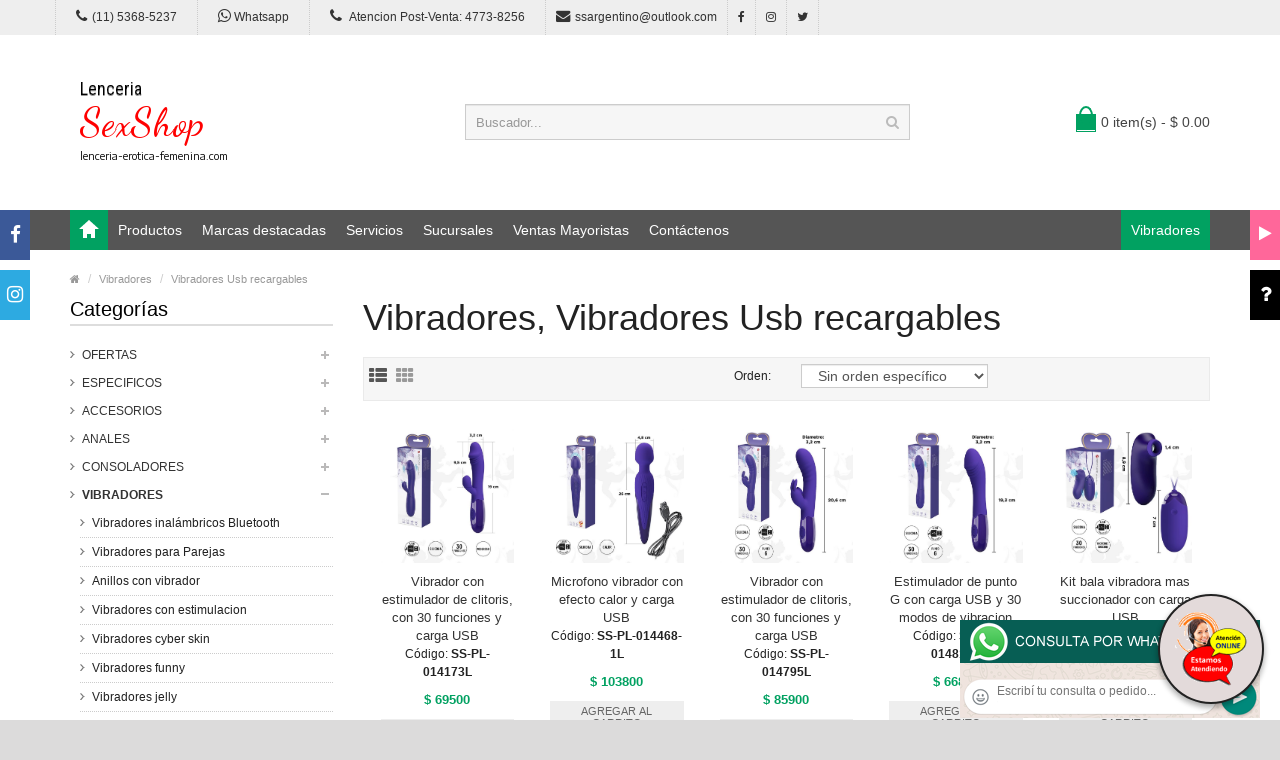

--- FILE ---
content_type: text/html; charset=utf-8
request_url: https://lenceria-erotica-femenina.com/productos.php?categoria=124
body_size: 617679
content:
<!DOCTYPE html>
<html>
<head>
<meta charset="UTF-8" />
<meta name="format-detection" content="telephone=no" />
<meta name="viewport" content="width=device-width, initial-scale=1, maximum-scale=1">
<title>Productos Vibradores, Vibradores Usb recargables de Lencer&iacute;a Er&oacute;tica Femenina Sex Shop</title>
<meta name="description" content="Probá Kit bala vibradora mas succionador con carga USB, Dilatador anal con control remoto y carga USB, Microscopium : Microfono vibrador con modos de vibracion y carga USB, Plug Anal con Luces LED y Vibraciones Potentes, Hubert dilatador anal con estimulador con movimiento y carga USB de Lencer&iacute;a Er&oacute;tica Femenina Sex Shop">
<meta name="keywords" content="Vibrador con estimulador de clitoris, con 30 funciones y carga USB, Microfono vibrador con efecto calor y carga USB, Vibrador con estimulador de clitoris, con 30 funciones y carga USB, Estimulador de punto G con carga USB y 30 modos de vibracion, Weareable Bold: Estimulador de Dedo">
<!-- CSS Part Start-->
<link rel="stylesheet" type="text/css" href="js/bootstrap/css/bootstrap.min.css" />
<link rel="stylesheet" type="text/css" href="css/font-awesome/css/font-awesome.min.css" />
<link rel="stylesheet" type="text/css" href="css/stylesheet.css" />
<link rel="stylesheet" type="text/css" href="css/owl.carousel.css" />
<link rel="stylesheet" type="text/css" href="css/owl.transitions.css" />
<link rel="stylesheet" type="text/css" href="css/responsive.css" />
<link rel="stylesheet" type="text/css" href="css/stylesheet-skin3.css" />
<link rel="stylesheet" type="text/css" href="css/rch.css" />
<link href="//fonts.googleapis.com/css?family=Droid+Sans" rel="stylesheet" type="text/css">
<!-- CSS Part End-->
</head>
<body>
<div style="width: 100%; background-color: #800000; height: 100px; color: #ffffff; text-align: center; font-size: 20px; padding-top: 15px; display: none;" id="DivMensajePopUp">
	<div style="position: absolute; right: 20px;"><a href="#" onclick="$('#DivMensajePopUp').fadeOut(1000);" style="color: #ffffff;">X</a></div>
</div>
<div class="wrapper-wide">
	<div id="header">
    <!-- Top Bar Start-->
		<nav id="top" class="htop">
			<div class="container">
				<div class="row"> <span class="drop-icon visible-sm visible-xs"><i class="fa fa-align-justify"></i></span>
					<div class="pull-left flip left-top">
						<div class="links">
							<ul>
								<li class="mobile"><a href="tel:11(11) 5368-5237"><i class="fa fa-phone"></i>(11) 5368-5237</a></li>
								<li class="mobile"><a href="http://publicapi.sexshopargentino.com.ar/Whatsapp/redirect" target="_blank"><i class="fa fa-whatsapp" style="font-size:15px;"></i> Whatsapp</a></li>
								<li class="mobile"><a href="tel:1147738256"><i class="fa fa-phone" style="font-size:15px;"></i> Atencion Post-Venta: 4773-8256</a></li>
								<li class="email"><a href="mailto:ssargentino@outlook.com"><i class="fa fa-envelope"></i>ssargentino@outlook.com</a></li>
								<li class="facebook"><a href="https://www.facebook.com/SexshopArgentino-427980591365451/" target="_blank"><i class="fa fa-facebook"></i></a></li>
								<li class="instagram"><a href="https://www.instagram.com/sexshop.argentino/?hl=es-la" target="_blank"><i class="fa fa-instagram"></i></a></li>
								<li class="twitter"><a href="https://twitter.com/ss_argentino?lang=es" target="_blank"><i class="fa fa-twitter"></i></a></li>
							</ul>
						</div>
					</div>
				</div>
			</div>
		</nav>
		<!-- Top Bar End-->
		<!-- Header Start-->
		<header class="header-row">
			<div class="container">
				<div class="table-container">
					<!-- Logo Start -->
					<div class="col-table-cell col-lg-4 col-md-4 col-sm-12 col-xs-12 inner">
						<div id="logo"><a href="index.php"><object type="image/svg+xml" data="image/logo_Lenceria_Erotica_Femenina_Sex_Shop.svg" title="Lencer&iacute;a Er&oacute;tica Femenina Sex Shop" alt="Lencer&iacute;a Er&oacute;tica Femenina Sex Shop" style="max-width: 300px;"></object></a></div>
					</div>
					<!-- Logo End -->
					<!-- Search Start-->
					<div class="col-table-cell col-lg-5 col-md-5 col-md-push-0 col-sm-6 col-sm-push-6 col-xs-12">
						<div id="search" class="input-group">
							<input id="FraseBuscada" type="text" name="search" value="" placeholder="Buscador..." class="form-control input-lg" />
							<button type="button" class="button-search" onclick="Buscar($('#FraseBuscada').val());return false;"><i class="fa fa-search"></i></button>
						</div>
					</div>
					<!-- Search End-->
					<!-- Mini Cart Start-->
					<div class="col-table-cell col-lg-3 col-md-3 col-md-pull-0 col-sm-6 col-sm-pull-6 col-xs-12 inner">
						<div id="cart">
							<a type="button" href="carrito.php" data-toggleX="dropdown" data-loading-text="Cargando..." class="heading dropdown-toggle"> <span class="cart-icon pull-left flip"></span> <span id="DivCarritoItems">0 item(s) - $ 0.00</span></a>
							<ul class="dropdown-menu">
								<li>
									<span id="DivProductosDelCarro"></span>
								</li>
								<li>
									<div>
										<span id="DivValoresDelCarro"></span>
										<p class="checkout"><a href="carrito.php" class="btn btn-primary"><i class="fa fa-shopping-cart"></i> Ver carrito</a>&nbsp;&nbsp;&nbsp;<a href="carrito.php" class="btn btn-primary"><i class="fa fa-share"></i> Finalizar compra</a></p>
									</div>
								</li>
							</ul>
						</div>
					</div>
					<!-- Mini Cart End-->
				</div>
			</div>
		</header>
		<!-- Header End-->
		<!-- Main Menu Start-->
		<nav id="menu" class="navbar">
			<div class="container">
				<div class="navbar-header"> <span class="visible-xs visible-sm"> Menu <b></b></span></div>
				<div class="collapse navbar-collapse navbar-ex1-collapse">
					<ul class="nav navbar-nav">
						<li><a class="home_link" title="Inicio" href="index.php"><span>Inicio</span></a></li>
						<li class="dropdown"><a>Productos</a>
							<div class="dropdown-menu">
								<ul>

									<li> <a href="#">OFERTAS<span>&rsaquo;</span></a>
										<div class="dropdown-menu">
											<ul>
			
											<li><a href="productos.php?categoria=284" title="Con Gel Gratis" >Con Gel Gratis</a></li>
											<li><a href="productos.php?categoria=260" title="Discontinuos" >Discontinuos</a></li>
											<li><a href="productos.php?categoria=261" title="Promociones" >Promociones</a></li>
											</ul>
										</div>
									</li>
									<li> <a href="#">Especificos<span>&rsaquo;</span></a>
										<div class="dropdown-menu">
											<ul>
			
											<li><a href="productos.php?categoria=106" title="Vibradores con anillo" >Vibradores con anillo</a></li>
											<li><a href="productos.php?categoria=108" title="Bolitas chinas" >Bolitas chinas</a></li>
											<li><a href="productos.php?categoria=105" title="Anillos sin vibrador" >Anillos sin vibrador</a></li>
											<li><a href="productos.php?categoria=107" title="Arneses y Strap On" >Arneses y Strap On</a></li>
											<li><a href="productos.php?categoria=149" title="Doble penetracion" >Doble penetracion</a></li>
											<li><a href="productos.php?categoria=122" title="Fundas para pene" >Fundas para pene</a></li>
											<li><a href="productos.php?categoria=235" title="Inflables" >Inflables</a></li>
											<li><a href="productos.php?categoria=150" title="Protesis para pene" >Protesis para pene</a></li>
											<li><a href="productos.php?categoria=264" title="Productos Retardantes" >Productos Retardantes</a></li>
											<li><a href="productos.php?categoria=227" title="Kits" >Kits</a></li>
											</ul>
										</div>
									</li>
									<li> <a href="#">Accesorios<span>&rsaquo;</span></a>
										<div class="dropdown-menu">
											<ul>
			
											<li><a href="productos.php?categoria=103" title="Accesorios eroticos" >Accesorios eroticos</a></li>
											<li><a href="productos.php?categoria=278" title="Antifaces eroticos" >Antifaces eroticos</a></li>
											<li><a href="productos.php?categoria=104" title="Afrodisiacos feromonas" >Afrodisiacos feromonas</a></li>
											<li><a href="productos.php?categoria=121" title="Cotillon erotico" >Cotillon erotico</a></li>
											<li><a href="productos.php?categoria=236" title="Esposas" >Esposas</a></li>
											<li><a href="productos.php?categoria=117" title="Juegos eroticos" >Juegos eroticos</a></li>
											<li><a href="productos.php?categoria=119" title="Preservativos" >Preservativos</a></li>
											<li><a href="productos.php?categoria=120" title="Velas eroticas" >Velas eroticas</a></li>
											<li><a href="productos.php?categoria=286" title="Pezoneras" >Pezoneras</a></li>
											<li><a href="productos.php?categoria=102" title="Vigorizantes naturales" >Vigorizantes naturales</a></li>
											</ul>
										</div>
									</li>
									<li> <a href="#">Anales<span>&rsaquo;</span></a>
										<div class="dropdown-menu">
											<ul>
			
											<li><a href="productos.php?categoria=272" title="Duchas anales" >Duchas anales</a></li>
											<li><a href="productos.php?categoria=230" title="Anal con vibrador" >Anal con vibrador</a></li>
											<li><a href="productos.php?categoria=231" title="Anal sin vibrador" >Anal sin vibrador</a></li>
											<li><a href="productos.php?categoria=237" title="Joyas Anales" >Joyas Anales</a></li>
											<li><a href="productos.php?categoria=232" title="Varitas anales" >Varitas anales</a></li>
											<li><a href="productos.php?categoria=281" title="Plugs con cola" >Plugs con cola</a></li>
											</ul>
										</div>
									</li>
									<li> <a href="#">Consoladores<span>&rsaquo;</span></a>
										<div class="dropdown-menu">
											<ul>
			
											<li><a href="productos.php?categoria=137" title="Actores porno realisticos" >Actores porno realisticos</a></li>
											<li><a href="productos.php?categoria=139" title="Consoladores macizos" >Consoladores macizos</a></li>
											<li><a href="productos.php?categoria=141" title="Consoladores mulatos" >Consoladores mulatos</a></li>
											<li><a href="productos.php?categoria=142" title="Consoladores pellizcables" >Consoladores pellizcables</a></li>
											<li><a href="productos.php?categoria=145" title="Consoladores realisticos" >Consoladores realisticos</a></li>
											<li><a href="productos.php?categoria=143" title="Consoladores sopapa jelly" >Consoladores sopapa jelly</a></li>
											<li><a href="productos.php?categoria=144" title="Consoladores sopapa piel" >Consoladores sopapa piel</a></li>
											<li><a href="productos.php?categoria=289" title="Monster" >Monster</a></li>
											</ul>
										</div>
									</li>
									<li> <a href="#">Vibradores<span>&rsaquo;</span></a>
										<div class="dropdown-menu">
											<ul>
			
											<li><a href="productos.php?categoria=276" title="Vibradores inalámbricos Bluetooth" >Vibradores inalámbricos Bluetooth</a></li>
											<li><a href="productos.php?categoria=269" title="Vibradores para Parejas" >Vibradores para Parejas</a></li>
											<li><a href="productos.php?categoria=151" title="Anillos con vibrador" >Anillos con vibrador</a></li>
											<li><a href="productos.php?categoria=222" title="Vibradores con estimulacion" >Vibradores con estimulacion</a></li>
											<li><a href="productos.php?categoria=152" title="Vibradores cyber skin" >Vibradores cyber skin</a></li>
											<li><a href="productos.php?categoria=154" title="Vibradores funny" >Vibradores funny</a></li>
											<li><a href="productos.php?categoria=155" title="Vibradores jelly" >Vibradores jelly</a></li>
											<li><a href="productos.php?categoria=159" title="Vibradores piel" >Vibradores piel</a></li>
											<li><a href="productos.php?categoria=224" title="Vibradores Inalambricos" >Vibradores Inalambricos</a></li>
											<li><a href="productos.php?categoria=156" title="Vibradores premium" >Vibradores premium</a></li>
											<li><a href="productos.php?categoria=140" title="Vibradores rigidos" >Vibradores rigidos</a></li>
											<li><a href="productos.php?categoria=148" title="Vibradores prostaticos" >Vibradores prostaticos</a></li>
											<li><a href="productos.php?categoria=290" title="Vibradores Microfono" >Vibradores Microfono</a></li>
											<li><a href="productos.php?categoria=157" title="Vibradores realisticos" >Vibradores realisticos</a></li>
											<li><a href="productos.php?categoria=158" title="Vibradores rotativos" >Vibradores rotativos</a></li>
											<li><a href="productos.php?categoria=266" title="Vibradores con Sopapa" >Vibradores con Sopapa</a></li>
											<li><a href="productos.php?categoria=124" title="Vibradores Usb recargables" >Vibradores Usb recargables</a></li>
											</ul>
										</div>
									</li>
									<li> <a href="#">Estimuladores<span>&rsaquo;</span></a>
										<div class="dropdown-menu">
											<ul>
			
											<li><a href="productos.php?categoria=282" title="Estimuladores con APP" >Estimuladores con APP</a></li>
											<li><a href="productos.php?categoria=223" title="Balas vibradoras" >Balas vibradoras</a></li>
											<li><a href="productos.php?categoria=255" title="Succionadores" >Succionadores</a></li>
											<li><a href="productos.php?categoria=229" title="Estimuladores de clitoris" >Estimuladores de clitoris</a></li>
											<li><a href="productos.php?categoria=226" title="Estimuladores especiales" >Estimuladores especiales</a></li>
											<li><a href="productos.php?categoria=147" title="Estimuladores de vidrio" >Estimuladores de vidrio</a></li>
											<li><a href="productos.php?categoria=109" title="Estimuladores femeninos" >Estimuladores femeninos</a></li>
											<li><a href="productos.php?categoria=110" title="Estimuladores masculinos" >Estimuladores masculinos</a></li>
											<li><a href="productos.php?categoria=219" title="Estimuladores prostaticos" >Estimuladores prostaticos</a></li>
											<li><a href="productos.php?categoria=220" title="Estimuladores punto g" >Estimuladores punto g</a></li>
											<li><a href="productos.php?categoria=288" title="de Metal" >de Metal</a></li>
											<li><a href="productos.php?categoria=123" title="Muñecas inflables y vaginas" >Muñecas inflables y vaginas</a></li>
											</ul>
										</div>
									</li>
									<li> <a href="#">Aceites y lubricantes<span>&rsaquo;</span></a>
										<div class="dropdown-menu">
											<ul>
			
											<li><a href="productos.php?categoria=126" title="Aceites y geles masajes" >Aceites y geles masajes</a></li>
											<li><a href="productos.php?categoria=133" title="Limpiador de productos" >Limpiador de productos</a></li>
											<li><a href="productos.php?categoria=127" title="Lubricantes anales" >Lubricantes anales</a></li>
											<li><a href="productos.php?categoria=128" title="Lubricantes aromatizados" >Lubricantes aromatizados</a></li>
											<li><a href="productos.php?categoria=130" title="Lubricantes estimulantes" >Lubricantes estimulantes</a></li>
											<li><a href="productos.php?categoria=129" title="Lubricantes frio - calor" >Lubricantes frio - calor</a></li>
											<li><a href="productos.php?categoria=131" title="Lubricantes neutros" >Lubricantes neutros</a></li>
											<li><a href="productos.php?categoria=136" title="Lubricantes kyl" >Lubricantes kyl</a></li>
											<li><a href="productos.php?categoria=254" title="Fly Night" >Fly Night</a></li>
											<li><a href="productos.php?categoria=271" title="Real Skyn" >Real Skyn</a></li>
											<li><a href="productos.php?categoria=134" title="Lubricantes miss v" >Lubricantes miss v</a></li>
											<li><a href="productos.php?categoria=132" title="Lubricantes saborizados" >Lubricantes saborizados</a></li>
											<li><a href="productos.php?categoria=283" title="Perfumes" >Perfumes</a></li>
											<li><a href="productos.php?categoria=228" title="Lubricantes sexitive" >Lubricantes sexitive</a></li>
											<li><a href="productos.php?categoria=273" title="Lubricantes Sextual" >Lubricantes Sextual</a></li>
											</ul>
										</div>
									</li>
									<li> <a href="#">Lencería femenina<span>&rsaquo;</span></a>
										<div class="dropdown-menu">
											<ul>
			
											<li><a href="productos.php?categoria=221" title="Accesorios de lenceria" >Accesorios de lenceria</a></li>
											<li><a href="productos.php?categoria=277" title="Arneses y Ligueros" >Arneses y Ligueros</a></li>
											<li><a href="productos.php?categoria=161" title="Baby dolls eroticos" >Baby dolls eroticos</a></li>
											<li><a href="productos.php?categoria=163" title="Bodys eroticos" >Bodys eroticos</a></li>
											<li><a href="productos.php?categoria=164" title="Catsuits eroticos" >Catsuits eroticos</a></li>
											<li><a href="productos.php?categoria=165" title="Conjuntos eroticos" >Conjuntos eroticos</a></li>
											<li><a href="productos.php?categoria=166" title="Corsets eroticos" >Corsets eroticos</a></li>
											<li><a href="productos.php?categoria=168" title="Disfraces eroticos" >Disfraces eroticos</a></li>
											<li><a href="productos.php?categoria=175" title="Lenceria xl" >Lenceria xl</a></li>
											<li><a href="productos.php?categoria=169" title="Medias eroticas" >Medias eroticas</a></li>
											<li><a href="productos.php?categoria=170" title="Portaligas eroticos" >Portaligas eroticos</a></li>
											<li><a href="productos.php?categoria=171" title="Remeras y Minifaldas eroticas" >Remeras y Minifaldas eroticas</a></li>
											<li><a href="productos.php?categoria=262" title="Ropa en Vinilo" >Ropa en Vinilo</a></li>
											<li><a href="productos.php?categoria=263" title="Ropa en Tela de Red" >Ropa en Tela de Red</a></li>
											<li><a href="productos.php?categoria=172" title="Tangas eroticas" >Tangas eroticas</a></li>
											<li><a href="productos.php?categoria=173" title="Tangas premium" >Tangas premium</a></li>
											<li><a href="productos.php?categoria=274" title="Tangas Funny" >Tangas Funny</a></li>
											<li><a href="productos.php?categoria=174" title="Vestidos eroticos" >Vestidos eroticos</a></li>
											</ul>
										</div>
									</li>
									<li> <a href="#">Lencería masculina<span>&rsaquo;</span></a>
										<div class="dropdown-menu">
											<ul>
			
											<li><a href="productos.php?categoria=270" title="Bodys y Remeras" >Bodys y Remeras</a></li>
											<li><a href="productos.php?categoria=177" title="Boxers eroticos hombre" >Boxers eroticos hombre</a></li>
											<li><a href="productos.php?categoria=179" title="Disfraces masculinos" >Disfraces masculinos</a></li>
											<li><a href="productos.php?categoria=176" title="Lenceria masculina" >Lenceria masculina</a></li>
											<li><a href="productos.php?categoria=178" title="Suspensores hombre" >Suspensores hombre</a></li>
											</ul>
										</div>
									</li>
									<li> <a href="#">Cueros eróticos<span>&rsaquo;</span></a>
										<div class="dropdown-menu">
											<ul>
			
											<li><a href="productos.php?categoria=180" title="Accesorios de cuero" >Accesorios de cuero</a></li>
											<li><a href="productos.php?categoria=181" title="Conjuntos de cuero" >Conjuntos de cuero</a></li>
											<li><a href="productos.php?categoria=182" title="Esposas de cuero" >Esposas de cuero</a></li>
											<li><a href="productos.php?categoria=183" title="Inmovilizadores sado" >Inmovilizadores sado</a></li>
											<li><a href="productos.php?categoria=184" title="Latigos sado" >Latigos sado</a></li>
											<li><a href="productos.php?categoria=186" title="Linea blanca" >Linea blanca</a></li>
											<li><a href="productos.php?categoria=188" title="Linea peluche" >Linea peluche</a></li>
											<li><a href="productos.php?categoria=185" title="Mascaras de cuero" >Mascaras de cuero</a></li>
											</ul>
										</div>
									</li>
									<li> <a href="#">Marcas Importadas<span>&rsaquo;</span></a>
										<div class="dropdown-menu">
											<ul>
			
											<li><a href="productos.php?categoria=240" title="Adrien Lastic" >Adrien Lastic</a></li>
											<li><a href="productos.php?categoria=241" title="Alive" >Alive</a></li>
											<li><a href="productos.php?categoria=242" title="Blush" >Blush</a></li>
											<li><a href="productos.php?categoria=243" title="Bswish" >Bswish</a></li>
											<li><a href="productos.php?categoria=244" title="California Exotic" >California Exotic</a></li>
											<li><a href="productos.php?categoria=249" title="NS Novelties" >NS Novelties</a></li>
											<li><a href="productos.php?categoria=250" title="PipeDream" >PipeDream</a></li>
											<li><a href="productos.php?categoria=251" title="Pretty Love" >Pretty Love</a></li>
											<li><a href="productos.php?categoria=252" title="Satisfyer" >Satisfyer</a></li>
											<li><a href="productos.php?categoria=279" title="Shots" >Shots</a></li>
											<li><a href="productos.php?categoria=280" title="Sexy & Funny" >Sexy & Funny</a></li>
											<li><a href="productos.php?categoria=285" title="Hard Steel" >Hard Steel</a></li>
											</ul>
										</div>
									</li>
									<li> <a href="#">Películas eróticas<span>&rsaquo;</span></a>
										<div class="dropdown-menu">
											<ul>
			
											<li><a href="productos.php?categoria=189" title="Dvd anal" >Dvd anal</a></li>
											<li><a href="productos.php?categoria=202" title="Dvd argentinas" >Dvd argentinas</a></li>
											<li><a href="productos.php?categoria=203" title="Dvd brasileras" >Dvd brasileras</a></li>
											<li><a href="productos.php?categoria=192" title="Dvd exoticas" >Dvd exoticas</a></li>
											<li><a href="productos.php?categoria=195" title="Dvd fetiche sado" >Dvd fetiche sado</a></li>
											<li><a href="productos.php?categoria=196" title="Dvd gang bang" >Dvd gang bang</a></li>
											<li><a href="productos.php?categoria=197" title="Dvd gay" >Dvd gay</a></li>
											<li><a href="productos.php?categoria=198" title="Dvd heterosexuales" >Dvd heterosexuales</a></li>
											<li><a href="productos.php?categoria=213" title="Dvd Interraciales" >Dvd Interraciales</a></li>
											<li><a href="productos.php?categoria=199" title="Dvd lesbianas" >Dvd lesbianas</a></li>
											<li><a href="productos.php?categoria=218" title="Dvd rocco sifredi" >Dvd rocco sifredi</a></li>
											<li><a href="productos.php?categoria=214" title="Dvd Clasicas" >Dvd Clasicas</a></li>
											<li><a href="productos.php?categoria=206" title="Dvd suecas" >Dvd suecas</a></li>
											<li><a href="productos.php?categoria=201" title="Dvd travestis" >Dvd travestis</a></li>
											</ul>
										</div>
									</li>								</ul>
							</div>
						</li>
						<li class="menu_brands dropdown"><a href="#">Marcas destacadas</a>
							<div class="dropdown-menu">
								<div class="col-lg-1 col-md-2 col-sm-3 col-xs-6"><a href="productos.php?Marca=Caiman"><img src="image/product/marcas-Caiman.jpg" title="Productos marca Caiman" alt="Caiman" style="max-width: 70px;" /></a><a href="productos.php?Marca=Caiman">Caiman</a></div>
								<div class="col-lg-1 col-md-2 col-sm-3 col-xs-6"><a href="productos.php?Marca=Xing%20Yu"><img src="image/product/marcas-Xing_Yu.jpg" title="Productos marca Xing Yu" alt="Xing Yu" style="max-width: 70px;" /></a><a href="productos.php?Marca=Xing%20Yu">Xing Yu</a></div>
								<div class="col-lg-1 col-md-2 col-sm-3 col-xs-6"><a href="productos.php?Marca=Prime"><img src="image/product/marcas-Prime.jpg" title="Productos marca Prime" alt="Prime" style="max-width: 70px;" /></a><a href="productos.php?Marca=Prime">Prime</a></div>
								<div class="col-lg-1 col-md-2 col-sm-3 col-xs-6"><a href="productos.php?Marca=Sexitive"><img src="image/product/marcas-Sexitive.jpg" title="Productos marca Sexitive" alt="Sexitive" style="max-width: 70px;" /></a><a href="productos.php?Marca=Sexitive">Sexitive</a></div>
								<div class="col-lg-1 col-md-2 col-sm-3 col-xs-6"><a href="productos.php?Marca=Malena"><img src="image/product/marcas-Malena.jpg" title="Productos marca Malena" alt="Malena" style="max-width: 70px;" /></a><a href="productos.php?Marca=Malena">Malena</a></div>
								<div class="col-lg-1 col-md-2 col-sm-3 col-xs-6"><a href="productos.php?Marca=Pasionel"><img src="image/product/marcas-Pasionel.jpg" title="Productos marca Pasionel" alt="Pasionel" style="max-width: 70px;" /></a><a href="productos.php?Marca=Pasionel">Pasionel</a> </div>
								<div class="col-lg-1 col-md-2 col-sm-3 col-xs-6"><a href="productos.php?Marca=Kubiak"><img src="image/product/marcas-Kubiak.jpg" title="Productos marca Kubiak" alt="Kubiak" style="max-width: 70px;" /></a><a href="productos.php?Marca=Kubiak">Kubiak</a> </div>
								<div class="col-lg-1 col-md-2 col-sm-3 col-xs-6"><a href="productos.php?Marca=Blush"><img src="image/product/marcas-Blush.jpg" title="Productos marca Blush" alt="Blush" style="max-width: 70px;" /></a><a href="productos.php?Marca=Blush">Blush</a></div>
								<div class="col-lg-1 col-md-2 col-sm-3 col-xs-6"><a href="productos.php?Marca=Nsnovelties"><img src="image/product/marcas-Ns_Novelties.jpg" title="Productos marca Ns Novelties" alt="Ns Novelties" style="max-width: 70px;" /></a><a href="productos.php?Marca=Nsnovelties">Ns Novelties</a> </div>
							</div>
						</li>
						<li class="dropdown"><a>Servicios</a>
							<div class="dropdown-menu">
								<ul>
									<li><a href="como_comprar.php" title="Cómo comprar" >Cómo comprar</a></li>
									<li><a href="entregas_a_todo_el_pais.php" title="Entregas a todo el país" >Entregas a todo el país</a></li>
									<li><a href="delivery_a_capital_y_gba.php" title="Delivery a Capital y GBA" >Delivery a Capital y GBA</a></li>
									<li><a href="mercadopago.php" title="MercadoPago" >MercadoPago</a></li>
									
								</ul>
							</div>
						</li>
						<li class="dropdown"><a>Sucursales</a>
							<div class="dropdown-menu">
								<ul>
									<li><a href="sexshop_barrio_norte.php" title="Barrio Norte">Barrio Norte</a></li>
									<li><a href="sexshop_palermo.php" title="Palermo">Palermo</a></li>
									<li><a href="sexshop_microcentro.php" title="Microcentro">Microcentro</a></li>
									<li><a href="sexshop_caballito.php" title="Caballito">Caballito</a></li>
									<li><a href="sexshop_boedo.php" title="Boedo">Boedo</a></li>
									<li><a href="sexshop_flores.php" title="Flores">Flores</a></li>
									<li><a href="sexshop_villa_del_parque.php" title="Villa del Parque">Villa Del Parque</a></li>
									<li><a href="sexshop_villa_crespo.php" title="Villa Crespo">Villa Crespo</a></li>
									<li><a href="sexshop_femme.php" title="Belgrano">Belgrano</a></li>
									<li><a href="sexshop_lomas_de_zamora.php" title="Lomas de Zamora">Lomas De Zamora</a></li>
									<li><a href="sexshop_quilmes.php" title="Quilmes">Quilmes</a></li>
									<li><a href="sexshop_moron.php" title="Morón">Morón Brown</a></li>
									<li><a href="sexshop_moron2.php" title="Morón2">Morón Rivadavia</a></li>
									<li><a href="sexshop_lanus.php" title="Lanus">Lanús</a></li>
									<li><a href="sexshop_olivos.php" title="Olivos">Olivos</a></li>
									<li><a href="sexshop_san_martin.php" title="San Martin">San Martín</a></li>
									<li><a href="sexshop_warnes.php" title="Warnes">Warnes</a></li>
									<li><a href="sexshop_colegiales.php" title="Colegiales">Colegiales</a></li>
									<li><a href="sexshop_vicente_lopez.php" title="Vicente Lopez">Vicente Lopez</a></li>
									<li><a href="sexshop_pilar.php" title="Pilar">Pilar</a></li>
								</ul>
							</div>
						</li>		
						<li class="contact-link"><a href="venta_mayorista_sexshop.php">Ventas Mayoristas</a></li>						
						<li class="contact-link"><a href="contactenos.php">Contáctenos</a></li>
						<li class="custom-link-right">
						<a href="productos.php?categoria=40">Vibradores</a>
						</li>
					</ul>
				</div>
			</div>
		</nav>
		<!-- Main Menu End-->
	</div>
	<div id="container">
    <div class="container">
      <!-- Breadcrumb Start-->
      <ul class="breadcrumb">
        <li><a href="index.php"><i class="fa fa-home"></i></a></li>
		<li><a href="productos.php?categoria=124">Vibradores</a></li>		<li><a href="productos.php?categoria=124">Vibradores Usb recargables</a></li>      </ul>
      <!-- Breadcrumb End-->
      <div class="row">
        <!--Left Part Start -->
        <aside id="column-left" class="col-sm-3 hidden-xs">
          <h3 class="subtitle">Categorías</h3>
          <div class="box-category">
            <ul id="cat_accordion">

				<li><a href="#" >OFERTAS</a> <span class="down"></span>
					<ul>
			
						<li><a href="productos.php?categoria=284" title="Con Gel Gratis" >Con Gel Gratis</a></li>
						<li><a href="productos.php?categoria=260" title="Discontinuos" >Discontinuos</a></li>
						<li><a href="productos.php?categoria=261" title="Promociones" >Promociones</a></li>
					</ul>
				</li>
				<li><a href="#" >Especificos</a> <span class="down"></span>
					<ul>
			
						<li><a href="productos.php?categoria=106" title="Vibradores con anillo" >Vibradores con anillo</a></li>
						<li><a href="productos.php?categoria=108" title="Bolitas chinas" >Bolitas chinas</a></li>
						<li><a href="productos.php?categoria=105" title="Anillos sin vibrador" >Anillos sin vibrador</a></li>
						<li><a href="productos.php?categoria=107" title="Arneses y Strap On" >Arneses y Strap On</a></li>
						<li><a href="productos.php?categoria=149" title="Doble penetracion" >Doble penetracion</a></li>
						<li><a href="productos.php?categoria=122" title="Fundas para pene" >Fundas para pene</a></li>
						<li><a href="productos.php?categoria=235" title="Inflables" >Inflables</a></li>
						<li><a href="productos.php?categoria=150" title="Protesis para pene" >Protesis para pene</a></li>
						<li><a href="productos.php?categoria=264" title="Productos Retardantes" >Productos Retardantes</a></li>
						<li><a href="productos.php?categoria=227" title="Kits" >Kits</a></li>
					</ul>
				</li>
				<li><a href="#" >Accesorios</a> <span class="down"></span>
					<ul>
			
						<li><a href="productos.php?categoria=103" title="Accesorios eroticos" >Accesorios eroticos</a></li>
						<li><a href="productos.php?categoria=278" title="Antifaces eroticos" >Antifaces eroticos</a></li>
						<li><a href="productos.php?categoria=104" title="Afrodisiacos feromonas" >Afrodisiacos feromonas</a></li>
						<li><a href="productos.php?categoria=121" title="Cotillon erotico" >Cotillon erotico</a></li>
						<li><a href="productos.php?categoria=236" title="Esposas" >Esposas</a></li>
						<li><a href="productos.php?categoria=117" title="Juegos eroticos" >Juegos eroticos</a></li>
						<li><a href="productos.php?categoria=119" title="Preservativos" >Preservativos</a></li>
						<li><a href="productos.php?categoria=120" title="Velas eroticas" >Velas eroticas</a></li>
						<li><a href="productos.php?categoria=286" title="Pezoneras" >Pezoneras</a></li>
						<li><a href="productos.php?categoria=102" title="Vigorizantes naturales" >Vigorizantes naturales</a></li>
					</ul>
				</li>
				<li><a href="#" >Anales</a> <span class="down"></span>
					<ul>
			
						<li><a href="productos.php?categoria=272" title="Duchas anales" >Duchas anales</a></li>
						<li><a href="productos.php?categoria=230" title="Anal con vibrador" >Anal con vibrador</a></li>
						<li><a href="productos.php?categoria=231" title="Anal sin vibrador" >Anal sin vibrador</a></li>
						<li><a href="productos.php?categoria=237" title="Joyas Anales" >Joyas Anales</a></li>
						<li><a href="productos.php?categoria=232" title="Varitas anales" >Varitas anales</a></li>
						<li><a href="productos.php?categoria=281" title="Plugs con cola" >Plugs con cola</a></li>
					</ul>
				</li>
				<li><a href="#" >Consoladores</a> <span class="down"></span>
					<ul>
			
						<li><a href="productos.php?categoria=137" title="Actores porno realisticos" >Actores porno realisticos</a></li>
						<li><a href="productos.php?categoria=139" title="Consoladores macizos" >Consoladores macizos</a></li>
						<li><a href="productos.php?categoria=141" title="Consoladores mulatos" >Consoladores mulatos</a></li>
						<li><a href="productos.php?categoria=142" title="Consoladores pellizcables" >Consoladores pellizcables</a></li>
						<li><a href="productos.php?categoria=145" title="Consoladores realisticos" >Consoladores realisticos</a></li>
						<li><a href="productos.php?categoria=143" title="Consoladores sopapa jelly" >Consoladores sopapa jelly</a></li>
						<li><a href="productos.php?categoria=144" title="Consoladores sopapa piel" >Consoladores sopapa piel</a></li>
						<li><a href="productos.php?categoria=289" title="Monster" >Monster</a></li>
					</ul>
				</li>
				<li><a href="#" >Vibradores</a> <span class="down"></span>
					<ul>
			
						<li><a href="productos.php?categoria=276" title="Vibradores inalámbricos Bluetooth" >Vibradores inalámbricos Bluetooth</a></li>
						<li><a href="productos.php?categoria=269" title="Vibradores para Parejas" >Vibradores para Parejas</a></li>
						<li><a href="productos.php?categoria=151" title="Anillos con vibrador" >Anillos con vibrador</a></li>
						<li><a href="productos.php?categoria=222" title="Vibradores con estimulacion" >Vibradores con estimulacion</a></li>
						<li><a href="productos.php?categoria=152" title="Vibradores cyber skin" >Vibradores cyber skin</a></li>
						<li><a href="productos.php?categoria=154" title="Vibradores funny" >Vibradores funny</a></li>
						<li><a href="productos.php?categoria=155" title="Vibradores jelly" >Vibradores jelly</a></li>
						<li><a href="productos.php?categoria=159" title="Vibradores piel" >Vibradores piel</a></li>
						<li><a href="productos.php?categoria=224" title="Vibradores Inalambricos" >Vibradores Inalambricos</a></li>
						<li><a href="productos.php?categoria=156" title="Vibradores premium" >Vibradores premium</a></li>
						<li><a href="productos.php?categoria=140" title="Vibradores rigidos" >Vibradores rigidos</a></li>
						<li><a href="productos.php?categoria=148" title="Vibradores prostaticos" >Vibradores prostaticos</a></li>
						<li><a href="productos.php?categoria=290" title="Vibradores Microfono" >Vibradores Microfono</a></li>
						<li><a href="productos.php?categoria=157" title="Vibradores realisticos" >Vibradores realisticos</a></li>
						<li><a href="productos.php?categoria=158" title="Vibradores rotativos" >Vibradores rotativos</a></li>
						<li><a href="productos.php?categoria=266" title="Vibradores con Sopapa" >Vibradores con Sopapa</a></li>
						<li><a href="productos.php?categoria=124" title="Vibradores Usb recargables" class="active">Vibradores Usb recargables</a></li>
					</ul>
				</li>
				<li><a href="#" >Estimuladores</a> <span class="down"></span>
					<ul>
			
						<li><a href="productos.php?categoria=282" title="Estimuladores con APP" >Estimuladores con APP</a></li>
						<li><a href="productos.php?categoria=223" title="Balas vibradoras" >Balas vibradoras</a></li>
						<li><a href="productos.php?categoria=255" title="Succionadores" >Succionadores</a></li>
						<li><a href="productos.php?categoria=229" title="Estimuladores de clitoris" >Estimuladores de clitoris</a></li>
						<li><a href="productos.php?categoria=226" title="Estimuladores especiales" >Estimuladores especiales</a></li>
						<li><a href="productos.php?categoria=147" title="Estimuladores de vidrio" >Estimuladores de vidrio</a></li>
						<li><a href="productos.php?categoria=109" title="Estimuladores femeninos" >Estimuladores femeninos</a></li>
						<li><a href="productos.php?categoria=110" title="Estimuladores masculinos" >Estimuladores masculinos</a></li>
						<li><a href="productos.php?categoria=219" title="Estimuladores prostaticos" >Estimuladores prostaticos</a></li>
						<li><a href="productos.php?categoria=220" title="Estimuladores punto g" >Estimuladores punto g</a></li>
						<li><a href="productos.php?categoria=288" title="de Metal" >de Metal</a></li>
						<li><a href="productos.php?categoria=123" title="Muñecas inflables y vaginas" >Muñecas inflables y vaginas</a></li>
					</ul>
				</li>
				<li><a href="#" >Aceites y lubricantes</a> <span class="down"></span>
					<ul>
			
						<li><a href="productos.php?categoria=126" title="Aceites y geles masajes" >Aceites y geles masajes</a></li>
						<li><a href="productos.php?categoria=133" title="Limpiador de productos" >Limpiador de productos</a></li>
						<li><a href="productos.php?categoria=127" title="Lubricantes anales" >Lubricantes anales</a></li>
						<li><a href="productos.php?categoria=128" title="Lubricantes aromatizados" >Lubricantes aromatizados</a></li>
						<li><a href="productos.php?categoria=130" title="Lubricantes estimulantes" >Lubricantes estimulantes</a></li>
						<li><a href="productos.php?categoria=129" title="Lubricantes frio - calor" >Lubricantes frio - calor</a></li>
						<li><a href="productos.php?categoria=131" title="Lubricantes neutros" >Lubricantes neutros</a></li>
						<li><a href="productos.php?categoria=136" title="Lubricantes kyl" >Lubricantes kyl</a></li>
						<li><a href="productos.php?categoria=254" title="Fly Night" >Fly Night</a></li>
						<li><a href="productos.php?categoria=271" title="Real Skyn" >Real Skyn</a></li>
						<li><a href="productos.php?categoria=134" title="Lubricantes miss v" >Lubricantes miss v</a></li>
						<li><a href="productos.php?categoria=132" title="Lubricantes saborizados" >Lubricantes saborizados</a></li>
						<li><a href="productos.php?categoria=283" title="Perfumes" >Perfumes</a></li>
						<li><a href="productos.php?categoria=228" title="Lubricantes sexitive" >Lubricantes sexitive</a></li>
						<li><a href="productos.php?categoria=273" title="Lubricantes Sextual" >Lubricantes Sextual</a></li>
					</ul>
				</li>
				<li><a href="#" >Lencería femenina</a> <span class="down"></span>
					<ul>
			
						<li><a href="productos.php?categoria=221" title="Accesorios de lenceria" >Accesorios de lenceria</a></li>
						<li><a href="productos.php?categoria=277" title="Arneses y Ligueros" >Arneses y Ligueros</a></li>
						<li><a href="productos.php?categoria=161" title="Baby dolls eroticos" >Baby dolls eroticos</a></li>
						<li><a href="productos.php?categoria=163" title="Bodys eroticos" >Bodys eroticos</a></li>
						<li><a href="productos.php?categoria=164" title="Catsuits eroticos" >Catsuits eroticos</a></li>
						<li><a href="productos.php?categoria=165" title="Conjuntos eroticos" >Conjuntos eroticos</a></li>
						<li><a href="productos.php?categoria=166" title="Corsets eroticos" >Corsets eroticos</a></li>
						<li><a href="productos.php?categoria=168" title="Disfraces eroticos" >Disfraces eroticos</a></li>
						<li><a href="productos.php?categoria=175" title="Lenceria xl" >Lenceria xl</a></li>
						<li><a href="productos.php?categoria=169" title="Medias eroticas" >Medias eroticas</a></li>
						<li><a href="productos.php?categoria=170" title="Portaligas eroticos" >Portaligas eroticos</a></li>
						<li><a href="productos.php?categoria=171" title="Remeras y Minifaldas eroticas" >Remeras y Minifaldas eroticas</a></li>
						<li><a href="productos.php?categoria=262" title="Ropa en Vinilo" >Ropa en Vinilo</a></li>
						<li><a href="productos.php?categoria=263" title="Ropa en Tela de Red" >Ropa en Tela de Red</a></li>
						<li><a href="productos.php?categoria=172" title="Tangas eroticas" >Tangas eroticas</a></li>
						<li><a href="productos.php?categoria=173" title="Tangas premium" >Tangas premium</a></li>
						<li><a href="productos.php?categoria=274" title="Tangas Funny" >Tangas Funny</a></li>
						<li><a href="productos.php?categoria=174" title="Vestidos eroticos" >Vestidos eroticos</a></li>
					</ul>
				</li>
				<li><a href="#" >Lencería masculina</a> <span class="down"></span>
					<ul>
			
						<li><a href="productos.php?categoria=270" title="Bodys y Remeras" >Bodys y Remeras</a></li>
						<li><a href="productos.php?categoria=177" title="Boxers eroticos hombre" >Boxers eroticos hombre</a></li>
						<li><a href="productos.php?categoria=179" title="Disfraces masculinos" >Disfraces masculinos</a></li>
						<li><a href="productos.php?categoria=176" title="Lenceria masculina" >Lenceria masculina</a></li>
						<li><a href="productos.php?categoria=178" title="Suspensores hombre" >Suspensores hombre</a></li>
					</ul>
				</li>
				<li><a href="#" >Cueros eróticos</a> <span class="down"></span>
					<ul>
			
						<li><a href="productos.php?categoria=180" title="Accesorios de cuero" >Accesorios de cuero</a></li>
						<li><a href="productos.php?categoria=181" title="Conjuntos de cuero" >Conjuntos de cuero</a></li>
						<li><a href="productos.php?categoria=182" title="Esposas de cuero" >Esposas de cuero</a></li>
						<li><a href="productos.php?categoria=183" title="Inmovilizadores sado" >Inmovilizadores sado</a></li>
						<li><a href="productos.php?categoria=184" title="Latigos sado" >Latigos sado</a></li>
						<li><a href="productos.php?categoria=186" title="Linea blanca" >Linea blanca</a></li>
						<li><a href="productos.php?categoria=188" title="Linea peluche" >Linea peluche</a></li>
						<li><a href="productos.php?categoria=185" title="Mascaras de cuero" >Mascaras de cuero</a></li>
					</ul>
				</li>
				<li><a href="#" >Marcas Importadas</a> <span class="down"></span>
					<ul>
			
						<li><a href="productos.php?categoria=240" title="Adrien Lastic" >Adrien Lastic</a></li>
						<li><a href="productos.php?categoria=241" title="Alive" >Alive</a></li>
						<li><a href="productos.php?categoria=242" title="Blush" >Blush</a></li>
						<li><a href="productos.php?categoria=243" title="Bswish" >Bswish</a></li>
						<li><a href="productos.php?categoria=244" title="California Exotic" >California Exotic</a></li>
						<li><a href="productos.php?categoria=249" title="NS Novelties" >NS Novelties</a></li>
						<li><a href="productos.php?categoria=250" title="PipeDream" >PipeDream</a></li>
						<li><a href="productos.php?categoria=251" title="Pretty Love" >Pretty Love</a></li>
						<li><a href="productos.php?categoria=252" title="Satisfyer" >Satisfyer</a></li>
						<li><a href="productos.php?categoria=279" title="Shots" >Shots</a></li>
						<li><a href="productos.php?categoria=280" title="Sexy & Funny" >Sexy & Funny</a></li>
						<li><a href="productos.php?categoria=285" title="Hard Steel" >Hard Steel</a></li>
					</ul>
				</li>
				<li><a href="#" >Películas eróticas</a> <span class="down"></span>
					<ul>
			
						<li><a href="productos.php?categoria=189" title="Dvd anal" >Dvd anal</a></li>
						<li><a href="productos.php?categoria=202" title="Dvd argentinas" >Dvd argentinas</a></li>
						<li><a href="productos.php?categoria=203" title="Dvd brasileras" >Dvd brasileras</a></li>
						<li><a href="productos.php?categoria=192" title="Dvd exoticas" >Dvd exoticas</a></li>
						<li><a href="productos.php?categoria=195" title="Dvd fetiche sado" >Dvd fetiche sado</a></li>
						<li><a href="productos.php?categoria=196" title="Dvd gang bang" >Dvd gang bang</a></li>
						<li><a href="productos.php?categoria=197" title="Dvd gay" >Dvd gay</a></li>
						<li><a href="productos.php?categoria=198" title="Dvd heterosexuales" >Dvd heterosexuales</a></li>
						<li><a href="productos.php?categoria=213" title="Dvd Interraciales" >Dvd Interraciales</a></li>
						<li><a href="productos.php?categoria=199" title="Dvd lesbianas" >Dvd lesbianas</a></li>
						<li><a href="productos.php?categoria=218" title="Dvd rocco sifredi" >Dvd rocco sifredi</a></li>
						<li><a href="productos.php?categoria=214" title="Dvd Clasicas" >Dvd Clasicas</a></li>
						<li><a href="productos.php?categoria=206" title="Dvd suecas" >Dvd suecas</a></li>
						<li><a href="productos.php?categoria=201" title="Dvd travestis" >Dvd travestis</a></li>
					</ul>
				</li>            </ul>
          </div>
          <h3 class="subtitle">Productos relacionados</h3>
          <div class="side-item">
            <div class="product-thumb clearfix">
              <div class="image"><a href="producto.php?Id=CU248N"><img src="https://resources.sexshopargentino.com.ar/images/products/CU248N/710/12/CU248N.jpg" alt="Pezonera de cuero negra" title="Pezonera de cuero negra" class="img-responsive" style="max-width: 50px;" /></a></div>
              <div class="caption">
                <h4><a href="producto.php?Id=CU248N">Pezonera de cuero negra</a></h4>
                <p class="price">$ 15800</p>
              </div>
            </div>
            <div class="product-thumb clearfix">
              <div class="image"><a href="producto.php?Id=FP RETARD"><img src="https://resources.sexshopargentino.com.ar/images/products/FP RETARD/710/12/11.jpg" alt="Preservativo Prime Retardante" title="Preservativo Prime Retardante" class="img-responsive" style="max-width: 50px;" /></a></div>
              <div class="caption">
                <h4><a href="producto.php?Id=FP RETARD">Preservativo Prime Retardante</a></h4>
                <p class="price">$ 6000</p>
              </div>
            </div>
            <div class="product-thumb clearfix">
              <div class="image"><a href="producto.php?Id=FP SKYN"><img src="https://resources.sexshopargentino.com.ar/images/products/FP SKYN/710/12/11.jpg" alt="Preservativo Prime Skyn" title="Preservativo Prime Skyn" class="img-responsive" style="max-width: 50px;" /></a></div>
              <div class="caption">
                <h4><a href="producto.php?Id=FP SKYN">Preservativo Prime Skyn</a></h4>
                <p class="price">$ 8500</p>
              </div>
            </div>
            <div class="product-thumb clearfix">
              <div class="image"><a href="producto.php?Id=CR RS CREM"><img src="https://resources.sexshopargentino.com.ar/images/products/CR RS CREM/710/12/10.jpg" alt="Lubricante Créme x 50 gr" title="Lubricante Créme x 50 gr" class="img-responsive" style="max-width: 50px;" /></a></div>
              <div class="caption">
                <h4><a href="producto.php?Id=CR RS CREM">Lubricante Créme x 50 gr</a></h4>
                <p class="price">$ 10600</p>
              </div>
            </div>
            <div class="product-thumb clearfix">
              <div class="image"><a href="producto.php?Id=B09R"><img src="https://resources.sexshopargentino.com.ar/images/products/B09R/710/12/B09R.jpg" alt="Tanga Moñito Roja" title="Tanga Moñito Roja" class="img-responsive" style="max-width: 50px;" /></a></div>
              <div class="caption">
                <h4><a href="producto.php?Id=B09R">Tanga Moñito Roja</a></h4>
                <p class="price">$ 17500</p>
              </div>
            </div>
            <div class="product-thumb clearfix">
              <div class="image"><a href="producto.php?Id=CU201B"><img src="https://resources.sexshopargentino.com.ar/images/products/CU201B/710/12/09_CU201B.jpg" alt="Latigo Ancho 45cm Con Tachas Blanco" title="Latigo Ancho 45cm Con Tachas Blanco" class="img-responsive" style="max-width: 50px;" /></a></div>
              <div class="caption">
                <h4><a href="producto.php?Id=CU201B">Latigo Ancho 45cm Con Tachas Blanco</a></h4>
                <p class="price">$ 21600</p>
              </div>
            </div>
          </div>
          <h3 class="subtitle">Más vendidos</h3>
          <div class="side-item">
            <div class="product-thumb clearfix">
              <div class="image"><a href="producto.php?Id=CR CLEAN"><img src="https://resources.sexshopargentino.com.ar/images/products/CR CLEAN/710/12/09_CR CLEAN.jpg" alt="Clean Toys Limpiador de Consoladores 130 ml" title="Clean Toys Limpiador de Consoladores 130 ml" class="img-responsive" style="max-width: 50px;" /></a></div>
              <div class="caption">
                <h4><a href="producto.php?Id=CR CLEAN">Clean Toys Limpiador de Consoladores 130 ml</a></h4>
                <p class="price">$ 6300</p>
              </div>
            </div>
            <div class="product-thumb clearfix">
              <div class="image"><a href="producto.php?Id=FP MEGA"><img src="https://resources.sexshopargentino.com.ar/images/products/FP MEGA/710/12/11.jpg" alt="Preservativo Prime Mega" title="Preservativo Prime Mega" class="img-responsive" style="max-width: 50px;" /></a></div>
              <div class="caption">
                <h4><a href="producto.php?Id=FP MEGA">Preservativo Prime Mega</a></h4>
                <p class="price">$ 6000</p>
              </div>
            </div>
            <div class="product-thumb clearfix">
              <div class="image"><a href="producto.php?Id=CR ANAL130"><img src="https://resources.sexshopargentino.com.ar/images/products/CR ANAL130/710/12/09_CR ANAL130.jpg" alt="Anal Lub 130cm3" title="Anal Lub 130cm3" class="img-responsive" style="max-width: 50px;" /></a></div>
              <div class="caption">
                <h4><a href="producto.php?Id=CR ANAL130">Anal Lub 130cm3</a></h4>
                <p class="price">$ 10100</p>
              </div>
            </div>
            <div class="product-thumb clearfix">
              <div class="image"><a href="producto.php?Id=XINGPLUS"><img src="https://resources.sexshopargentino.com.ar/images/products/XINGPLUS/710/12/XINGPLUS.jpg" alt="Vigorizante masculino concentrado" title="Vigorizante masculino concentrado" class="img-responsive" style="max-width: 50px;" /></a></div>
              <div class="caption">
                <h4><a href="producto.php?Id=XINGPLUS">Vigorizante masculino concentrado</a></h4>
                <p class="price">$ 6600</p>
              </div>
            </div>
            <div class="product-thumb clearfix">
              <div class="image"><a href="producto.php?Id=CR MULTI"><img src="https://resources.sexshopargentino.com.ar/images/products/CR MULTI/710/12/11_cr multi.jpg" alt="Gel lubricante con Facilitador de orgasmos femeninos L-Arginina Ginseng 50 ml" title="Gel lubricante con Facilitador de orgasmos femeninos L-Arginina Ginseng 50 ml" class="img-responsive" style="max-width: 50px;" /></a></div>
              <div class="caption">
                <h4><a href="producto.php?Id=CR MULTI">Gel lubricante con Facilitador de orgasmos femeninos L-Arginina Ginseng 50 ml</a></h4>
                <p class="price">$ 14500</p>
              </div>
            </div>
            <div class="product-thumb clearfix">
              <div class="image"><a href="producto.php?Id=CR MULTI CALOR"><img src="https://resources.sexshopargentino.com.ar/images/products/CR MULTI CALOR/710/12/CR MULTI CALOR.jpg" alt="Lubricante Gel Efecto Calor 50ml" title="Lubricante Gel Efecto Calor 50ml" class="img-responsive" style="max-width: 50px;" /></a></div>
              <div class="caption">
                <h4><a href="producto.php?Id=CR MULTI CALOR">Lubricante Gel Efecto Calor 50ml</a></h4>
                <p class="price">$ 14500</p>
              </div>
            </div>
          </div>
          <div class="banner owl-carousel">
            <div class="item"> <a href="#"><img src="image/banner_tuppersex_265x350.jpg" alt="small banner" class="img-responsive" /></a> </div>
			<div class="item"> <a href="#"><img src="image/banner_elegirnos_265x350.jpg" alt="small banner1" class="img-responsive" /></a> </div>
          </div>
        </aside>
        <!--Left Part End -->
        <!--Middle Part Start-->
        <div id="content" class="col-sm-9">
          <h1 class="title">Vibradores, Vibradores Usb recargables</h1>
          <div class="product-filter">
            <div class="row">
              <div class="col-md-4 col-sm-5">
                <div class="btn-group">
                  <button type="button" id="list-view" class="btn btn-default" data-toggle="tooltip" title="List"><i class="fa fa-th-list"></i></button>
                  <button type="button" id="grid-view" class="btn btn-default" data-toggle="tooltip" title="Grid"><i class="fa fa-th"></i></button>
                </div>
              </div>
              <div class="col-sm-2 text-right">
                <label class="control-label" for="input-sort">Orden:</label>
              </div>
              <div class="col-md-3 col-sm-2 text-right">
                <select id="input-sort" class="form-control col-sm-3">
                  <option value="" selected="selected">Sin orden específico</option>
                  <option value="data-sortnombre">Nombre (A - Z)</option>
                  <option value="data-sortnombre">Nombre (Z - A)</option>
                  <option value="data-sortprecio">Precio (Menor &gt; Mayor)</option>
                  <option value="data-sortprecio">Precio (Mayor &gt; Menor)</option>
                  <option value="data-sortmarca">Marca (A - Z)</option>
                  <option value="data-sortmarca">Marca (Z - A)</option>
                </select>
              </div>
              <div class="col-sm-1 text-right" style="display:none;">
                <label class="control-label" for="input-limit">Show:</label>
              </div>
              <div class="col-sm-2 text-right" style="display:none;">
                <select id="input-limit" class="form-control">
                  <option value="" selected="selected">20</option>
                  <option value="">25</option>
                  <option value="">50</option>
                  <option value="">75</option>
                  <option value="">100</option>
                </select>
              </div>
            </div>
          </div>
          <br />
          <div class="row products-category" id="CONTENEDORDEPRODUCTOS">
            <div class="product-layout product-list col-xs-12" data-sortprecio="69500" data-sortnombre="vibrador con estimulador de clitoris, con 30 funciones y carga usb" data-sortmarca="pretty love">
              <div class="product-thumb">
                <div class="image"><a href="producto.php?Id=SS-PL-014173L"><img src="https://resources.sexshopargentino.com.ar/images/products/SS-PL-014173L/710/12/09_SS-PL-014173L.jpg" alt=" Vibrador con estimulador de clitoris, con 30 funciones y carga USB " title=" Vibrador con estimulador de clitoris, con 30 funciones y carga USB " class="img-responsive" styleX="max-width: 200px; max-height: 200px;" /></a></div>
                <div>
                  <div class="caption">
                    <h4><a href="producto.php?Id=SS-PL-014173L"> Vibrador con estimulador de clitoris, con 30 funciones y carga USB </a></h4>
                    <p class="description">Experimenta la máxima satisfacción con nuestro vibrador con estimulador de clítoris, equipado con 30 modos de vibración para una experiencia personalizada. La silicona suave y segura para el cuerpo ofrece una sensación agradable al contacto, mientras que su diseño ergonómico asegura un ajuste perfecto. Su motor de alta potencia proporciona vibraciones intensas que alcanzan tanto el clítoris como el punto G. La comodidad de la carga USB garantiza que siempre esté listo para tu próximo momento de placer. Pídelo en cualquiera de nuestros locales o a través de nuestro sitio web.</p>
                    <p class="codigo">Código: <b>SS-PL-014173L</b></p>
                    <p class="price"> <span class="price-new">$ 69500</span></p>
                  </div>
                  <div class="button-group">
                    <button class="btn-primary" type="button" href="#" onclick="AgregarAlCarrito('SS-PL-014173L');return false;"><span>Agregar al carrito</span></button>
                  </div>
                </div>
              </div>
            </div>
            <div class="product-layout product-list col-xs-12" data-sortprecio="103800" data-sortnombre="microfono vibrador con efecto calor y carga usb" data-sortmarca="pretty love">
              <div class="product-thumb">
                <div class="image"><a href="producto.php?Id=SS-PL-014468-1L"><img src="https://resources.sexshopargentino.com.ar/images/products/SS-PL-014468-1L/710/12/09_014468-1L.jpg" alt=" Microfono vibrador con efecto calor y carga USB " title=" Microfono vibrador con efecto calor y carga USB " class="img-responsive" styleX="max-width: 200px; max-height: 200px;" /></a></div>
                <div>
                  <div class="caption">
                    <h4><a href="producto.php?Id=SS-PL-014468-1L"> Microfono vibrador con efecto calor y carga USB </a></h4>
                    <p class="description">El Micrófono vibrador con efecto calor y carga USB ofrece una experiencia de placer única. Su suave silicona y diámetro de 4,8 cm aseguran una sensación cómoda y agradable al tacto. Con su función de efecto calor, proporciona una estimulación adicional que intensifica cada momento. Equipado con carga USB, este vibrador es fácil de recargar y siempre está listo para su uso. Sus múltiples modos de vibración permiten ajustar la intensidad según tus preferencias. Pídelo en cualquiera de nuestros locales o a través de nuestro sitio web.</p>
                    <p class="codigo">Código: <b>SS-PL-014468-1L</b></p>
                    <p class="price"> <span class="price-new">$ 103800</span></p>
                  </div>
                  <div class="button-group">
                    <button class="btn-primary" type="button" href="#" onclick="AgregarAlCarrito('SS-PL-014468-1L');return false;"><span>Agregar al carrito</span></button>
                  </div>
                </div>
              </div>
            </div>
            <div class="product-layout product-list col-xs-12" data-sortprecio="85900" data-sortnombre="vibrador con estimulador de clitoris, con 30 funciones y carga usb" data-sortmarca="pretty love">
              <div class="product-thumb">
                <div class="image"><a href="producto.php?Id=SS-PL-014795L"><img src="https://resources.sexshopargentino.com.ar/images/products/SS-PL-014795L/710/12/09_SS-PL-014795L.jpg" alt=" Vibrador con estimulador de clitoris, con 30 funciones y carga USB " title=" Vibrador con estimulador de clitoris, con 30 funciones y carga USB " class="img-responsive" styleX="max-width: 200px; max-height: 200px;" /></a></div>
                <div>
                  <div class="caption">
                    <h4><a href="producto.php?Id=SS-PL-014795L"> Vibrador con estimulador de clitoris, con 30 funciones y carga USB </a></h4>
                    <p class="description">Atrévete a probar nuestro Vibrador con estimulador de clítoris, diseñado con 30 funciones para una estimulación diversa y personalizada. Su carga USB facilita su uso continuo, mientras que las dimensiones de 20,6 x 3,2 cm y la suave silicona aseguran una experiencia placentera y confortable. Este vibrador es también resistente al agua, ofreciendo versatilidad en su uso. Pídelo en cualquiera de nuestros locales o a través de nuestro sitio web.</p>
                    <p class="codigo">Código: <b>SS-PL-014795L</b></p>
                    <p class="price"> <span class="price-new">$ 85900</span></p>
                  </div>
                  <div class="button-group">
                    <button class="btn-primary" type="button" href="#" onclick="AgregarAlCarrito('SS-PL-014795L');return false;"><span>Agregar al carrito</span></button>
                  </div>
                </div>
              </div>
            </div>
            <div class="product-layout product-list col-xs-12" data-sortprecio="66800" data-sortnombre="estimulador de punto g con carga usb y 30 modos de vibracion" data-sortmarca="pretty love">
              <div class="product-thumb">
                <div class="image"><a href="producto.php?Id=SS-PL-014812L"><img src="https://resources.sexshopargentino.com.ar/images/products/SS-PL-014812L/710/12/09_SS-PL-014812L.jpg" alt=" Estimulador de punto G con carga USB y 30 modos de vibracion " title=" Estimulador de punto G con carga USB y 30 modos de vibracion " class="img-responsive" styleX="max-width: 200px; max-height: 200px;" /></a></div>
                <div>
                  <div class="caption">
                    <h4><a href="producto.php?Id=SS-PL-014812L"> Estimulador de punto G con carga USB y 30 modos de vibracion </a></h4>
                    <p class="description">Disfruta de un placer personalizado con el Estimulador de punto G. Equipado con 30 modos de vibración y una carga USB, este estimulador garantiza una experiencia satisfactoria y duradera. Con unas dimensiones de 19,3 x 3,2 cm y recubierto de silicona suave, proporciona una sensación agradable y ergonómica. Su resistencia al agua lo hace perfecto para usar en diversas situaciones. Pídelo en cualquiera de nuestros locales o a través de nuestro sitio web.</p>
                    <p class="codigo">Código: <b>SS-PL-014812L</b></p>
                    <p class="price"> <span class="price-new">$ 66800</span></p>
                  </div>
                  <div class="button-group">
                    <button class="btn-primary" type="button" href="#" onclick="AgregarAlCarrito('SS-PL-014812L');return false;"><span>Agregar al carrito</span></button>
                  </div>
                </div>
              </div>
            </div>
            <div class="product-layout product-list col-xs-12" data-sortprecio="98000" data-sortnombre="kit bala vibradora mas succionador con carga usb" data-sortmarca="pretty love">
              <div class="product-thumb">
                <div class="image"><a href="producto.php?Id=SS-PL-014901L"><img src="https://resources.sexshopargentino.com.ar/images/products/SS-PL-014901L/710/12/09_SS-PL-014901L.jpg" alt=" Kit bala vibradora mas succionador con carga USB " title=" Kit bala vibradora mas succionador con carga USB " class="img-responsive" styleX="max-width: 200px; max-height: 200px;" /></a></div>
                <div>
                  <div class="caption">
                    <h4><a href="producto.php?Id=SS-PL-014901L"> Kit bala vibradora mas succionador con carga USB </a></h4>
                    <p class="description">Experimenta una doble estimulación con el Kit bala vibradora más succionador con carga USB. Este kit incluye una bala vibradora para una estimulación precisa y un succionador con 30 funciones de potente succión. Fabricado con materiales de alta calidad y seguros para el cuerpo, asegura una experiencia placentera y cómoda. La carga USB facilita la recarga, manteniendo ambos dispositivos listos para cualquier momento. Las múltiples funciones de succión permiten ajustar la intensidad a tu gusto, ofreciendo una variedad de sensaciones. Pídelo en cualquiera de nuestros locales o a través de nuestro sitio web.</p>
                    <p class="codigo">Código: <b>SS-PL-014901L</b></p>
                    <p class="price"> <span class="price-new">$ 98000</span></p>
                  </div>
                  <div class="button-group">
                    <button class="btn-primary" type="button" href="#" onclick="AgregarAlCarrito('SS-PL-014901L');return false;"><span>Agregar al carrito</span></button>
                  </div>
                </div>
              </div>
            </div>
            <div class="product-layout product-list col-xs-12" data-sortprecio="85900" data-sortnombre="dilatador anal con control remoto y carga usb" data-sortmarca="pretty love">
              <div class="product-thumb">
                <div class="image"><a href="producto.php?Id=SS-PL-040045L"><img src="https://resources.sexshopargentino.com.ar/images/products/SS-PL-040045L/710/12/09_SS-PL-040045L.jpg" alt=" Dilatador anal con control remoto y carga USB " title=" Dilatador anal con control remoto y carga USB " class="img-responsive" styleX="max-width: 200px; max-height: 200px;" /></a></div>
                <div>
                  <div class="caption">
                    <h4><a href="producto.php?Id=SS-PL-040045L"> Dilatador anal con control remoto y carga USB </a></h4>
                    <p class="description">Experimenta una estimulación intensa con el Dilatador anal con control remoto y carga USB. Con 12 funciones de vibración, podrás personalizar tu placer fácilmente. Su silicona suave y dimensiones de 11,1 x 3,3 cm garantizan comodidad, mientras que su resistencia al agua permite disfrutarlo en cualquier lugar. Pídelo en cualquiera de nuestros locales o a través de nuestro sitio web.</p>
                    <p class="codigo">Código: <b>SS-PL-040045L</b></p>
                    <p class="price"> <span class="price-new">$ 85900</span></p>
                  </div>
                  <div class="button-group">
                    <button class="btn-primary" type="button" href="#" onclick="AgregarAlCarrito('SS-PL-040045L');return false;"><span>Agregar al carrito</span></button>
                  </div>
                </div>
              </div>
            </div>
            <div class="product-layout product-list col-xs-12" data-sortprecio="50800" data-sortnombre="microscopium : microfono vibrador con modos de vibracion y carga usb" data-sortmarca="sexy & funny">
              <div class="product-thumb">
                <div class="image"><a href="producto.php?Id=SS-SF-30043"><img src="https://resources.sexshopargentino.com.ar/images/products/SS-SF-30043/710/12/09_SS-SF-30043.jpg" alt=" Microscopium : Microfono vibrador con modos de vibracion y carga USB " title=" Microscopium : Microfono vibrador con modos de vibracion y carga USB " class="img-responsive" styleX="max-width: 200px; max-height: 200px;" /></a></div>
                <div>
                  <div class="caption">
                    <h4><a href="producto.php?Id=SS-SF-30043"> Microscopium : Microfono vibrador con modos de vibracion y carga USB </a></h4>
                    <p class="description">Presentamos el micrófono vibrador, un dispositivo compacto de 10,5 x 2,6 cm con múltiples modos de vibración para tu placer. Su diseño ergonómico y su carga USB lo hacen fácil de usar y llevar a cualquier lugar. Perfecto para una estimulación precisa y cómoda. Pídelo en cualquiera de nuestros locales o a través de nuestro sitio web.</p>
                    <p class="codigo">Código: <b>SS-SF-30043</b></p>
                    <p class="price"> <span class="price-new">$ 50800</span></p>
                  </div>
                  <div class="button-group">
                    <button class="btn-primary" type="button" href="#" onclick="AgregarAlCarrito('SS-SF-30043');return false;"><span>Agregar al carrito</span></button>
                  </div>
                </div>
              </div>
            </div>
            <div class="product-layout product-list col-xs-12" data-sortprecio="79000" data-sortnombre="plug anal con luces led y vibraciones potentes" data-sortmarca="pretty love">
              <div class="product-thumb">
                <div class="image"><a href="producto.php?Id=SS-PL-040184"><img src="https://resources.sexshopargentino.com.ar/images/products/SS-PL-040184/710/12/09_SS-PL-040184.jpg" alt=" Plug Anal con Luces LED y Vibraciones Potentes " title=" Plug Anal con Luces LED y Vibraciones Potentes " class="img-responsive" styleX="max-width: 200px; max-height: 200px;" /></a></div>
                <div>
                  <div class="caption">
                    <h4><a href="producto.php?Id=SS-PL-040184"> Plug Anal con Luces LED y Vibraciones Potentes </a></h4>
                    <p class="description">Estimulá con estilo con este plug anal vibrador con joya de luz LED en 5 colores. Hecho en silicona premium, tiene textura ondulada y 10 funciones para una experiencia intensa. Su tamaño es de 8,8 x 3 cm, cómodo para distintos niveles de uso. Es recargable, resistente al agua y muy discreto. Disponible en cualquiera de nuestros locales o a través de nuestro sitio web.</p>
                    <p class="codigo">Código: <b>SS-PL-040184</b></p>
                    <p class="price"> <span class="price-new">$ 79000</span></p>
                  </div>
                  <div class="button-group">
                    <button class="btn-primary" type="button" href="#" onclick="AgregarAlCarrito('SS-PL-040184');return false;"><span>Agregar al carrito</span></button>
                  </div>
                </div>
              </div>
            </div>
            <div class="product-layout product-list col-xs-12" data-sortprecio="85000" data-sortnombre="hubert dilatador anal con estimulador con movimiento y carga usb" data-sortmarca="pretty love">
              <div class="product-thumb">
                <div class="image"><a href="producto.php?Id=SS-PL-040197"><img src="https://resources.sexshopargentino.com.ar/images/products/SS-PL-040197/710/12/09_SS-PL-040197.jpg" alt=" Hubert dilatador anal con estimulador con movimiento y carga USB " title=" Hubert dilatador anal con estimulador con movimiento y carga USB " class="img-responsive" styleX="max-width: 200px; max-height: 200px;" /></a></div>
                <div>
                  <div class="caption">
                    <h4><a href="producto.php?Id=SS-PL-040197"> Hubert dilatador anal con estimulador con movimiento y carga USB </a></h4>
                    <p class="description">Experimentá una nueva dimensión de placer con este plug anal de silicona con 7 funciones de movimiento. Su diseño innovador incluye un estimulador tipo lengua que se mueve para intensificar cada sensación. Fabricado en silicona suave, resistente al agua y de uso seguro. Mide 13,9 cm de largo por 4 cm de ancho y se recarga por USB. Disponible en cualquiera de nuestros locales o a través de nuestro sitio web.</p>
                    <p class="codigo">Código: <b>SS-PL-040197</b></p>
                    <p class="price"> <span class="price-new">$ 85000</span></p>
                  </div>
                  <div class="button-group">
                    <button class="btn-primary" type="button" href="#" onclick="AgregarAlCarrito('SS-PL-040197');return false;"><span>Agregar al carrito</span></button>
                  </div>
                </div>
              </div>
            </div>
            <div class="product-layout product-list col-xs-12" data-sortprecio="69500" data-sortnombre="anillo vibrador doble motor con 12 modos para parejas" data-sortmarca="pretty love">
              <div class="product-thumb">
                <div class="image"><a href="producto.php?Id=SS-PL-210324"><img src="https://resources.sexshopargentino.com.ar/images/products/SS-PL-210324/710/12/09_SS-PL-210324.jpg" alt=" Anillo Vibrador Doble Motor con 12 Modos para Parejas " title=" Anillo Vibrador Doble Motor con 12 Modos para Parejas " class="img-responsive" styleX="max-width: 200px; max-height: 200px;" /></a></div>
                <div>
                  <div class="caption">
                    <h4><a href="producto.php?Id=SS-PL-210324"> Anillo Vibrador Doble Motor con 12 Modos para Parejas </a></h4>
                    <p class="description">Este anillo vibrador doble motor está pensado para elevar la experiencia sexual de ambos. Con 12 funciones vibrantes, es ideal para estimular zonas erógenas al mismo tiempo. Su diseño ergonómico de silicona suave proporciona confort, mientras su resistencia al agua permite usarlo en la ducha o bañera. Se carga por USB y sus medidas (7,6 cm de largo y 3,8 cm de diámetro interno) lo hacen discreto pero potente. Disponible en cualquiera de nuestros locales o a través de nuestro sitio web.</p>
                    <p class="codigo">Código: <b>SS-PL-210324</b></p>
                    <p class="price"> <span class="price-new">$ 69500</span></p>
                  </div>
                  <div class="button-group">
                    <button class="btn-primary" type="button" href="#" onclick="AgregarAlCarrito('SS-PL-210324');return false;"><span>Agregar al carrito</span></button>
                  </div>
                </div>
              </div>
            </div>
            <div class="product-layout product-list col-xs-12" data-sortprecio="49400" data-sortnombre="pequeña bala metálico con 10 potentes modos de vibración" data-sortmarca="pretty love">
              <div class="product-thumb">
                <div class="image"><a href="producto.php?Id=SS-PL-300091-3"><img src="https://resources.sexshopargentino.com.ar/images/products/SS-PL-300091-3/710/12/09_SS-PL-300091-3.jpg" alt=" Pequeña bala Metálico con 10 Potentes Modos de Vibración " title=" Pequeña bala Metálico con 10 Potentes Modos de Vibración " class="img-responsive" styleX="max-width: 200px; max-height: 200px;" /></a></div>
                <div>
                  <div class="caption">
                    <h4><a href="producto.php?Id=SS-PL-300091-3"> Pequeña bala Metálico con 10 Potentes Modos de Vibración </a></h4>
                    <p class="description">Compacta pero poderosa, esta bala metálica ofrece 10 modos de vibración intensos para estimulación precisa y discreta. Su formato pequeño la hace ideal para llevar a todos lados y su diseño elegante se combina con una fuerza vibratoria sorprendente. Se recarga por USB, asegurando practicidad y autonomía. Disponible en cualquiera de nuestros locales o a través de nuestro sitio web.</p>
                    <p class="codigo">Código: <b>SS-PL-300091-3</b></p>
                    <p class="price"> <span class="price-new">$ 49400</span></p>
                  </div>
                  <div class="button-group">
                    <button class="btn-primary" type="button" href="#" onclick="AgregarAlCarrito('SS-PL-300091-3');return false;"><span>Agregar al carrito</span></button>
                  </div>
                </div>
              </div>
            </div>
            <div class="product-layout product-list col-xs-12" data-sortprecio="89000" data-sortnombre="estimulador de punto g con 5 funciones de lamido y carga usb" data-sortmarca="pretty love">
              <div class="product-thumb">
                <div class="image"><a href="producto.php?Id=SS-PL-300104"><img src="https://resources.sexshopargentino.com.ar/images/products/SS-PL-300104/710/12/09_SS-PL-300104.jpg" alt=" Estimulador de punto G con 5 funciones de lamido y carga USB " title=" Estimulador de punto G con 5 funciones de lamido y carga USB " class="img-responsive" styleX="max-width: 200px; max-height: 200px;" /></a></div>
                <div>
                  <div class="caption">
                    <h4><a href="producto.php?Id=SS-PL-300104"> Estimulador de punto G con 5 funciones de lamido y carga USB </a></h4>
                    <p class="description">Diseñado para alcanzar el punto G con precisión, este estimulador combina potencia y suavidad. Cuenta con 5 funciones de lamido que imitan el movimiento de una lengua real, ofreciendo placer concentrado e intenso. Su textura de silicona suave y su diseño curvo de 15,4 cm lo hacen cómodo y ergonómico. Es recargable por USB y resistente al agua. Disponible en cualquiera de nuestros locales o a través de nuestro sitio web.</p>
                    <p class="codigo">Código: <b>SS-PL-300104</b></p>
                    <p class="price"> <span class="price-new">$ 89000</span></p>
                  </div>
                  <div class="button-group">
                    <button class="btn-primary" type="button" href="#" onclick="AgregarAlCarrito('SS-PL-300104');return false;"><span>Agregar al carrito</span></button>
                  </div>
                </div>
              </div>
            </div>
            <div class="product-layout product-list col-xs-12" data-sortprecio="89000" data-sortnombre="vibrador con 12 funciones de vibración, 4 estilos diferentes de funda de silicona con recarga usb" data-sortmarca="pretty love">
              <div class="product-thumb">
                <div class="image"><a href="producto.php?Id=SS-PL-12011"><img src="https://resources.sexshopargentino.com.ar/images/products/SS-PL-12011/710/12/09_SS-PL-12011.jpg" alt=" Vibrador con 12 funciones de vibración, 4 estilos diferentes de funda de silicona con recarga USB " title=" Vibrador con 12 funciones de vibración, 4 estilos diferentes de funda de silicona con recarga USB " class="img-responsive" styleX="max-width: 200px; max-height: 200px;" /></a></div>
                <div>
                  <div class="caption">
                    <h4><a href="producto.php?Id=SS-PL-12011"> Vibrador con 12 funciones de vibración, 4 estilos diferentes de funda de silicona con recarga USB </a></h4>
                    <p class="description">Cuatro estilos, una misma potencia. Este vibrador 4 en 1 de silicona premium integra 12 modos de vibración diseñados para ofrecer placer personalizado. Cada funda tiene una forma única que se adapta a distintos puntos de contacto, aportando versatilidad y confort. Su sistema recargable por USB asegura autonomía y facilidad de uso. Disponible en cualquiera de nuestros locales o a través de nuestro sitio web.</p>
                    <p class="codigo">Código: <b>SS-PL-12011</b></p>
                    <p class="price"> <span class="price-new">$ 89000</span></p>
                  </div>
                  <div class="button-group">
                    <button class="btn-primary" type="button" href="#" onclick="AgregarAlCarrito('SS-PL-12011');return false;"><span>Agregar al carrito</span></button>
                  </div>
                </div>
              </div>
            </div>
            <div class="product-layout product-list col-xs-12" data-sortprecio="129000" data-sortnombre="g for goddess 2 (wine red) estimulador de punto g con carga usb" data-sortmarca="satisfyer">
              <div class="product-thumb">
                <div class="image"><a href="producto.php?Id=SS-SA-0635"><img src="https://resources.sexshopargentino.com.ar/images/products/SS-SA-0635/710/12/09_SS-SA-0635.jpg" alt=" G for Goddess 2 (Wine Red) Estimulador de punto G con carga USB " title=" G for Goddess 2 (Wine Red) Estimulador de punto G con carga USB " class="img-responsive" styleX="max-width: 200px; max-height: 200px;" /></a></div>
                <div>
                  <div class="caption">
                    <h4><a href="producto.php?Id=SS-SA-0635"> G for Goddess 2 (Wine Red) Estimulador de punto G con carga USB </a></h4>
                    <p class="description">El G for Goddess 2 combina elegancia y funcionalidad en una pieza pensada para estimular con delicadeza y firmeza. Su punta curva y su cuerpo flexible permiten alcanzar sensaciones profundas con un movimiento suave y controlado. Fabricado en silicona premium y recargable por USB, ofrece comodidad, higiene y autonomía. Ideal para descubrir nuevas formas de placer con estilo y discreción. Disponible en cualquiera de nuestros locales o a través de nuestro sitio web.</p>
                    <p class="codigo">Código: <b>SS-SA-0635</b></p>
                    <p class="price"> <span class="price-new">$ 129000</span></p>
                  </div>
                  <div class="button-group">
                    <button class="btn-primary" type="button" href="#" onclick="AgregarAlCarrito('SS-SA-0635');return false;"><span>Agregar al carrito</span></button>
                  </div>
                </div>
              </div>
            </div>
            <div class="product-layout product-list col-xs-12" data-sortprecio="150000" data-sortnombre="playful four estimulador con kit de 4 cabezales diferentes" data-sortmarca="satisfyer">
              <div class="product-thumb">
                <div class="image"><a href="producto.php?Id=SS-SA-7681"><img src="https://resources.sexshopargentino.com.ar/images/products/SS-SA-7681/710/12/09_SS-SA-7681.jpg" alt=" Playful Four estimulador con kit de 4 cabezales diferentes " title=" Playful Four estimulador con kit de 4 cabezales diferentes " class="img-responsive" styleX="max-width: 200px; max-height: 200px;" /></a></div>
                <div>
                  <div class="caption">
                    <h4><a href="producto.php?Id=SS-SA-7681"> Playful Four estimulador con kit de 4 cabezales diferentes </a></h4>
                    <p class="description">Este set 4 en 1 convierte cada experiencia en algo único: desde toques suaves hasta estímulos más definidos que buscan el punto exacto donde el placer florece. Su motor recargable y sus cabezales intercambiables te acompañan en sesiones íntimas llenas de creatividad y deseo. Ideal para quienes quieren un juguete que siempre tenga algo nuevo para ofrecer. Disponible en cualquiera de nuestros locales o a través de nuestro sitio web.</p>
                    <p class="codigo">Código: <b>SS-SA-7681</b></p>
                    <p class="price"> <span class="price-new">$ 150000</span></p>
                  </div>
                  <div class="button-group">
                    <button class="btn-primary" type="button" href="#" onclick="AgregarAlCarrito('SS-SA-7681');return false;"><span>Agregar al carrito</span></button>
                  </div>
                </div>
              </div>
            </div>
            <div class="product-layout product-list col-xs-12" data-sortprecio="129000" data-sortnombre="supernova white succionador de clitoris con estimulacion de punto g y carga usb" data-sortmarca="satisfyer">
              <div class="product-thumb">
                <div class="image"><a href="producto.php?Id=SS-SA-9735"><img src="https://resources.sexshopargentino.com.ar/images/products/SS-SA-9735/710/12/09_SS-SA-9735.jpg" alt=" Supernova white succionador de clitoris con estimulacion de punto G y carga USB " title=" Supernova white succionador de clitoris con estimulacion de punto G y carga USB " class="img-responsive" styleX="max-width: 200px; max-height: 200px;" /></a></div>
                <div>
                  <div class="caption">
                    <h4><a href="producto.php?Id=SS-SA-9735"> Supernova white succionador de clitoris con estimulacion de punto G y carga USB </a></h4>
                    <p class="description">El Supernova White combina succión de ondas de presión con una vibración profunda diseñada para alcanzar el punto G sin esfuerzo, su forma flexible se adapta al cuerpo creando un ángulo perfecto, mientras el cabezal de silicona acaricia con precisión cada zona sensible, ideal para quienes buscan una experiencia doble e intensa. Disponible en cualquiera de nuestros locales o a través de nuestro sitio web.</p>
                    <p class="codigo">Código: <b>SS-SA-9735</b></p>
                    <p class="price"> <span class="price-new">$ 129000</span></p>
                  </div>
                  <div class="button-group">
                    <button class="btn-primary" type="button" href="#" onclick="AgregarAlCarrito('SS-SA-9735');return false;"><span>Agregar al carrito</span></button>
                  </div>
                </div>
              </div>
            </div>
            <div class="product-layout product-list col-xs-12" data-sortprecio="132000" data-sortnombre="planet wand-er black + rosegold  vibrador potente con mas de 60 modos de vibracion" data-sortmarca="satisfyer">
              <div class="product-thumb">
                <div class="image"><a href="producto.php?Id=SS-SA-8553"><img src="https://resources.sexshopargentino.com.ar/images/products/SS-SA-8553/710/12/09_SS-SA-8553.jpg" alt=" Planet Wand-er black + rosegold  Vibrador potente con mas de 60 modos de vibracion " title=" Planet Wand-er black + rosegold  Vibrador potente con mas de 60 modos de vibracion " class="img-responsive" styleX="max-width: 200px; max-height: 200px;" /></a></div>
                <div>
                  <div class="caption">
                    <h4><a href="producto.php?Id=SS-SA-8553"> Planet Wand-er black + rosegold  Vibrador potente con mas de 60 modos de vibracion </a></h4>
                    <p class="description">Elegancia, poder y placer en un solo juguete. Este wand de silicona negra y detalles rose gold ofrece más de 60 modos para descubrir sensaciones profundas que despiertan cada fibra del cuerpo. Su cabeza amplia acaricia, vibra y envuelve con intensidad modulable, ideal para juegos lentos o explosiones de placer rápidas. Un masajeador que invita a soltar tensiones y dejarse llevar hasta donde quieras llegar. Disponible en cualquiera de nuestros locales o a través de nuestro sitio web.</p>
                    <p class="codigo">Código: <b>SS-SA-8553</b></p>
                    <p class="price"> <span class="price-new">$ 132000</span></p>
                  </div>
                  <div class="button-group">
                    <button class="btn-primary" type="button" href="#" onclick="AgregarAlCarrito('SS-SA-8553');return false;"><span>Agregar al carrito</span></button>
                  </div>
                </div>
              </div>
            </div>
            <div class="product-layout product-list col-xs-12" data-sortprecio="104900" data-sortnombre="curvy trinity 1 estimulacion clitorial mediante ondas de presion y de punto g mediante vibracion" data-sortmarca="satisfyer">
              <div class="product-thumb">
                <div class="image"><a href="producto.php?Id=SS-SA-6489"><img src="https://resources.sexshopargentino.com.ar/images/products/SS-SA-6489/710/12/09_SS-SA-6489.jpg" alt=" Curvy Trinity 1 Estimulacion clitorial mediante ondas de presion y de punto G mediante vibracion " title=" Curvy Trinity 1 Estimulacion clitorial mediante ondas de presion y de punto G mediante vibracion " class="img-responsive" styleX="max-width: 200px; max-height: 200px;" /></a></div>
                <div>
                  <div class="caption">
                    <h4><a href="producto.php?Id=SS-SA-6489"> Curvy Trinity 1 Estimulacion clitorial mediante ondas de presion y de punto G mediante vibracion </a></h4>
                    <p class="description">Este juguete lo hace todo: succiona con precisión, vibra con intención y se adapta al contorno de tu cuerpo para alcanzar ese punto tan especial. Su curvatura mimosa y su tacto sedoso hacen que cada movimiento se sienta natural, cómodo y profundamente estimulante. Ideal para quienes quieren sensaciones intensas con estilo y tecnología. Disponible en cualquiera de nuestros locales o a través de nuestro sitio web.</p>
                    <p class="codigo">Código: <b>SS-SA-6489</b></p>
                    <p class="price"> <span class="price-new">$ 104900</span></p>
                  </div>
                  <div class="button-group">
                    <button class="btn-primary" type="button" href="#" onclick="AgregarAlCarrito('SS-SA-6489');return false;"><span>Agregar al carrito</span></button>
                  </div>
                </div>
              </div>
            </div>
            <div class="product-layout product-list col-xs-12" data-sortprecio="104700" data-sortnombre="pocket panda succionador y vibrador con carga usb" data-sortmarca="satisfyer">
              <div class="product-thumb">
                <div class="image"><a href="producto.php?Id=SS-SA-5878"><img src="https://resources.sexshopargentino.com.ar/images/products/SS-SA-5878/710/12/09_SS-SA-5878.jpg" alt=" Pocket Panda Succionador y vibrador con carga USB " title=" Pocket Panda Succionador y vibrador con carga USB " class="img-responsive" styleX="max-width: 200px; max-height: 200px;" /></a></div>
                <div>
                  <div class="caption">
                    <h4><a href="producto.php?Id=SS-SA-5878"> Pocket Panda Succionador y vibrador con carga USB </a></h4>
                    <p class="description">Un compañero dulce a la vista pero travieso en secreto, combinando ondas de succión y vibración para mimarte con precisión juguetona. Su diseño compacto y suave en silicona lo vuelve ideal para escapaditas de placer donde quieras. Discreto, adorable y sorprendentemente intenso, perfecto para quienes aman los detalles cute con una vuelta sensual. Una caricia dulce que termina siendo puro fuego. Disponible en cualquiera de nuestros locales o a través de nuestro sitio web.</p>
                    <p class="codigo">Código: <b>SS-SA-5878</b></p>
                    <p class="price"> <span class="price-new">$ 104700</span></p>
                  </div>
                  <div class="button-group">
                    <button class="btn-primary" type="button" href="#" onclick="AgregarAlCarrito('SS-SA-5878');return false;"><span>Agregar al carrito</span></button>
                  </div>
                </div>
              </div>
            </div>
            <div class="product-layout product-list col-xs-12" data-sortprecio="114000" data-sortnombre="weareable bold: estimulador de dedo" data-sortmarca="satisfyer">
              <div class="product-thumb">
                <div class="image"><a href="producto.php?Id=SS-SA-4099"><img src="https://resources.sexshopargentino.com.ar/images/products/SS-SA-4099/710/12/09_SS-SA-4099.jpg" alt=" Weareable Bold: Estimulador de Dedo " title=" Weareable Bold: Estimulador de Dedo " class="img-responsive" styleX="max-width: 200px; max-height: 200px;" /></a></div>
                <div>
                  <div class="caption">
                    <h4><a href="producto.php?Id=SS-SA-4099"> Weareable Bold: Estimulador de Dedo </a></h4>
                    <p class="description">Un diseño que se funde con tu mano para que cada caricia cobre vida propia, llevando vibraciones precisas allí donde más se disfrutan. Su anillo ergonómico se adapta al dedo para un control total y un contacto suave pero decidido. Perfecto para explorar zonas sensibles y despertar sensaciones nuevas paso a paso. Pequeño, sigiloso y listo para elevar cualquier momento íntimo con sutileza y placer. Disponible en cualquiera de nuestros locales o a través de nuestro sitio web.</p>
                    <p class="codigo">Código: <b>SS-SA-4099</b></p>
                    <p class="price"> <span class="price-new">$ 114000</span></p>
                  </div>
                  <div class="button-group">
                    <button class="btn-primary" type="button" href="#" onclick="AgregarAlCarrito('SS-SA-4099');return false;"><span>Agregar al carrito</span></button>
                  </div>
                </div>
              </div>
            </div>
            <div class="product-layout product-list col-xs-12" data-sortprecio="117500" data-sortnombre="spinning rabbit 1 beige estimulador de punto g con vibracion para el clitoris" data-sortmarca="satisfyer">
              <div class="product-thumb">
                <div class="image"><a href="producto.php?Id=SS-SA-8741"><img src="https://resources.sexshopargentino.com.ar/images/products/SS-SA-8741/710/12/09_SS-SA-8741.jpg" alt=" Spinning Rabbit 1 beige Estimulador de punto G con vibracion para el clitoris " title=" Spinning Rabbit 1 beige Estimulador de punto G con vibracion para el clitoris " class="img-responsive" styleX="max-width: 200px; max-height: 200px;" /></a></div>
                <div>
                  <div class="caption">
                    <h4><a href="producto.php?Id=SS-SA-8741"> Spinning Rabbit 1 beige Estimulador de punto G con vibracion para el clitoris </a></h4>
                    <p class="description">Elegante, flexible y creado para provocar sonrisas complices. Este rabbit combina rotación interna con vibración externa, logrando un doble estímulo que acompaña cada suspiro y cada escalada de placer. Su forma ergonómica abraza el cuerpo y se adapta a tu ritmo, desde caricias profundas hasta pulsos irresistibles que conquistan poco a poco. Disponible en cualquiera de nuestros locales o a través de nuestro sitio web.</p>
                    <p class="codigo">Código: <b>SS-SA-8741</b></p>
                    <p class="price"> <span class="price-new">$ 117500</span></p>
                  </div>
                  <div class="button-group">
                    <button class="btn-primary" type="button" href="#" onclick="AgregarAlCarrito('SS-SA-8741');return false;"><span>Agregar al carrito</span></button>
                  </div>
                </div>
              </div>
            </div>
            <div class="product-layout product-list col-xs-12" data-sortprecio="61600" data-sortnombre="dildo flexible rosa con sopapa y vibracion" data-sortmarca="adrien lastic">
              <div class="product-thumb">
                <div class="image"><a href="producto.php?Id=SS-AD-24511"><img src="https://resources.sexshopargentino.com.ar/images/products/SS-AD-24511/710/12/09_ss-ad-24511.jpg" alt=" Dildo flexible rosa con sopapa y vibracion " title=" Dildo flexible rosa con sopapa y vibracion " class="img-responsive" styleX="max-width: 200px; max-height: 200px;" /></a></div>
                <div>
                  <div class="caption">
                    <h4><a href="producto.php?Id=SS-AD-24511"> Dildo flexible rosa con sopapa y vibracion </a></h4>
                    <p class="description">Potente dildo flexible con sopapa, con una long de 17,2 cm, potente motor de carga usb con 10 funciones de vibracion que te llenarán de placer, diseñado en silicona super suave y con una sopapa super adherente. Disponible en cualquiera de nuestros locales.</p>
                    <p class="codigo">Código: <b>SS-AD-24511</b></p>
                    <p class="price"> <span class="price-new">$ 61600</span></p>
                  </div>
                  <div class="button-group">
                    <button class="btn-primary" type="button" href="#" onclick="AgregarAlCarrito('SS-AD-24511');return false;"><span>Agregar al carrito</span></button>
                  </div>
                </div>
              </div>
            </div>
            <div class="product-layout product-list col-xs-12" data-sortprecio="69300" data-sortnombre="dildo flexible violeta con sopapa y vibracion" data-sortmarca="adrien lastic">
              <div class="product-thumb">
                <div class="image"><a href="producto.php?Id=SS-AD-24523"><img src="https://resources.sexshopargentino.com.ar/images/products/SS-AD-24523/710/12/09_ss-ad-24523.jpg" alt=" Dildo flexible violeta con sopapa y vibracion " title=" Dildo flexible violeta con sopapa y vibracion " class="img-responsive" styleX="max-width: 200px; max-height: 200px;" /></a></div>
                <div>
                  <div class="caption">
                    <h4><a href="producto.php?Id=SS-AD-24523"> Dildo flexible violeta con sopapa y vibracion </a></h4>
                    <p class="description">Poderoso dildo de 18,2 cm de superficie insertale, con 4 cm de diametro, cuenta con un motor de carga USB que te dara 10 potentes vibraciones, resistente al agua y textura altamente realista. Disponible en cualquiera de nuestros locales o si lo prefieres puedes pedirlo a través de nuestro sitio web.</p>
                    <p class="codigo">Código: <b>SS-AD-24523</b></p>
                    <p class="price"> <span class="price-new">$ 69300</span></p>
                  </div>
                  <div class="button-group">
                    <button class="btn-primary" type="button" href="#" onclick="AgregarAlCarrito('SS-AD-24523');return false;"><span>Agregar al carrito</span></button>
                  </div>
                </div>
              </div>
            </div>
            <div class="product-layout product-list col-xs-12" data-sortprecio="55000" data-sortnombre="vibrador para dedo con carga usb" data-sortmarca="california exotics">
              <div class="product-thumb">
                <div class="image"><a href="producto.php?Id=SS-CA-1705-10-2"><img src="https://resources.sexshopargentino.com.ar/images/products/SS-CA-1705-10-2/710/12/09_SS-CA-1705-10-2.jpg" alt=" Vibrador para dedo con carga USB " title=" Vibrador para dedo con carga USB " class="img-responsive" styleX="max-width: 200px; max-height: 200px;" /></a></div>
                <div>
                  <div class="caption">
                    <h4><a href="producto.php?Id=SS-CA-1705-10-2"> Vibrador para dedo con carga USB </a></h4>
                    <p class="description">Potente vibrador con motor de carga USB, que te ofrece 10 vibraciones y la facilidad de usarlo en cualquiera de tus dedos. Superficie insertable de 7.5 cm y diametro de 2,5 cm de suave silicona. Disponible en cualquiera de nuestros locales o a traves de nuestro sitio web.</p>
                    <p class="codigo">Código: <b>SS-CA-1705-10-2</b></p>
                    <p class="price"> <span class="price-new">$ 55000</span></p>
                  </div>
                  <div class="button-group">
                    <button class="btn-primary" type="button" href="#" onclick="AgregarAlCarrito('SS-CA-1705-10-2');return false;"><span>Agregar al carrito</span></button>
                  </div>
                </div>
              </div>
            </div>
            <div class="product-layout product-list col-xs-12" data-sortprecio="149100" data-sortnombre="estimulador premium de punto g con carga usb" data-sortmarca="california exotics">
              <div class="product-thumb">
                <div class="image"><a href="producto.php?Id=SS-CA-4350-05-3"><img src="https://resources.sexshopargentino.com.ar/images/products/SS-CA-4350-05-3/710/12/09_SS-CA-4350-05-3.jpg" alt=" Estimulador Premium de punto G con carga USB " title=" Estimulador Premium de punto G con carga USB " class="img-responsive" styleX="max-width: 200px; max-height: 200px;" /></a></div>
                <div>
                  <div class="caption">
                    <h4><a href="producto.php?Id=SS-CA-4350-05-3"> Estimulador Premium de punto G con carga USB </a></h4>
                    <p class="description">Potentisimo estimulador de Punto G de excelente calidad, diseñado en suave silicona hipoalergénica, cuenta con un motor que te ofrecerá 3 pulsaciones y 10 vibraciones que combinadas, te llevaran al mundo de los placeres. Disponible en cualquiera de nuestros locales o puedes pedirlo a traves de nuestro sitio web.
</p>
                    <p class="codigo">Código: <b>SS-CA-4350-05-3</b></p>
                    <p class="price"> <span class="price-new">$ 149100</span></p>
                  </div>
                  <div class="button-group">
                    <button class="btn-primary" type="button" href="#" onclick="AgregarAlCarrito('SS-CA-4350-05-3');return false;"><span>Agregar al carrito</span></button>
                  </div>
                </div>
              </div>
            </div>
            <div class="product-layout product-list col-xs-12" data-sortprecio="150000" data-sortnombre="estimulador premium con estimulador de clitros y carga usb" data-sortmarca="california exotics">
              <div class="product-thumb">
                <div class="image"><a href="producto.php?Id=SS-CA-4350-25-3"><img src="https://resources.sexshopargentino.com.ar/images/products/SS-CA-4350-25-3/710/12/09_SS-CA-4350-25-3.jpg" alt=" Estimulador Premium con estimulador de clitros y carga USB " title=" Estimulador Premium con estimulador de clitros y carga USB " class="img-responsive" styleX="max-width: 200px; max-height: 200px;" /></a></div>
                <div>
                  <div class="caption">
                    <h4><a href="producto.php?Id=SS-CA-4350-25-3"> Estimulador Premium con estimulador de clitros y carga USB </a></h4>
                    <p class="description">Te presentamos lo mas novedoso en estimuladores de clitoris y Punto G, con un diseño ergonomico en suave silicona, resistent al agua, potente motor de carga USB con 10 funciones de vibración. 12,75 cm de superficie insertable y 6,25 en el area clitorial con lengua, te darán horas infinitas de placer. Disponible en cualquiera de nuestros locales o puedes pedirlo a traves de nuestro sitio web.</p>
                    <p class="codigo">Código: <b>SS-CA-4350-25-3</b></p>
                    <p class="price"> <span class="price-new">$ 150000</span></p>
                  </div>
                  <div class="button-group">
                    <button class="btn-primary" type="button" href="#" onclick="AgregarAlCarrito('SS-CA-4350-25-3');return false;"><span>Agregar al carrito</span></button>
                  </div>
                </div>
              </div>
            </div>
            <div class="product-layout product-list col-xs-12" data-sortprecio="104900" data-sortnombre="cutie heart succionador de clitoris usb" data-sortmarca="satisfyer">
              <div class="product-thumb">
                <div class="image"><a href="producto.php?Id=SS-SA-2761"><img src="https://resources.sexshopargentino.com.ar/images/products/SS-SA-2761/710/12/09_ss-sa-2761.jpg" alt=" Cutie Heart Succionador de clitoris USB " title=" Cutie Heart Succionador de clitoris USB " class="img-responsive" styleX="max-width: 200px; max-height: 200px;" /></a></div>
                <div>
                  <div class="caption">
                    <h4><a href="producto.php?Id=SS-SA-2761"> Cutie Heart Succionador de clitoris USB </a></h4>
                    <p class="description">Con un original diseño este succionador de clitoris funciona con ondas de presion sin contacto y vibraciones. Cuenta con 11 ondas de presión y 12 programas de vibración controlados por 2 motores de carga USB por separado. Su cabezal de contacto hecho de silicona hace muy agradable su contacto con la piel. Disfruta de todas sus funciones pídiendolo a traves de nuestro sitio web o puedes verlo en cualquiera de nuestros locales.</p>
                    <p class="codigo">Código: <b>SS-SA-2761</b></p>
                    <p class="price"> <span class="price-new">$ 104900</span></p>
                  </div>
                  <div class="button-group">
                    <button class="btn-primary" type="button" href="#" onclick="AgregarAlCarrito('SS-SA-2761');return false;"><span>Agregar al carrito</span></button>
                  </div>
                </div>
              </div>
            </div>
            <div class="product-layout product-list col-xs-12" data-sortprecio="129000" data-sortnombre="jack rabbit estimulador de punto g con 10 modos de vibracion" data-sortmarca="california exotics">
              <div class="product-thumb">
                <div class="image"><a href="producto.php?Id=SS-CA-0615-05-3"><img src="https://resources.sexshopargentino.com.ar/images/products/SS-CA-0615-05-3/710/12/09_SS-CA-0615-05-3.jpg" alt=" Jack rabbit estimulador de punto G con 10 modos de vibracion " title=" Jack rabbit estimulador de punto G con 10 modos de vibracion " class="img-responsive" styleX="max-width: 200px; max-height: 200px;" /></a></div>
                <div>
                  <div class="caption">
                    <h4><a href="producto.php?Id=SS-CA-0615-05-3"> Jack rabbit estimulador de punto G con 10 modos de vibracion </a></h4>
                    <p class="description">Descubre el placer profundo con el estimulador de punto G Jack Rabbit. Sus 10 modos de vibración y diseño de silicona suave garantizan una experiencia erótica excepcional. Fácil de usar y limpiar, con 13,25 cm de superficie insertable y 6,25 cm de área estimuladora clitorial. Resistente al agua y con carga USB, este compañero de pasión está listo para satisfacer tus deseos. Disponible en cualquiera de nuestros locales o a través de nuestro sitio web.</p>
                    <p class="codigo">Código: <b>SS-CA-0615-05-3</b></p>
                    <p class="price"> <span class="price-new">$ 129000</span></p>
                  </div>
                  <div class="button-group">
                    <button class="btn-primary" type="button" href="#" onclick="AgregarAlCarrito('SS-CA-0615-05-3');return false;"><span>Agregar al carrito</span></button>
                  </div>
                </div>
              </div>
            </div>
            <div class="product-layout product-list col-xs-12" data-sortprecio="44900" data-sortnombre="bala vibradora con 10 modos de vibracion y carga usb" data-sortmarca="california exotics">
              <div class="product-thumb">
                <div class="image"><a href="producto.php?Id=SS-CA-3300-90-2"><img src="https://resources.sexshopargentino.com.ar/images/products/SS-CA-3300-90-2/710/12/09_SS-CA-3300-90-2.jpg" alt=" Bala vibradora con 10 modos de vibracion y carga usb " title=" Bala vibradora con 10 modos de vibracion y carga usb " class="img-responsive" styleX="max-width: 200px; max-height: 200px;" /></a></div>
                <div>
                  <div class="caption">
                    <h4><a href="producto.php?Id=SS-CA-3300-90-2"> Bala vibradora con 10 modos de vibracion y carga usb </a></h4>
                    <p class="description">Prepararte a experimentar el placer a tu ritmo con la Bala Vibradora de punta de lengua. Con 10 modos de vibración y carga USB, su diseño resistente al agua y de fácil lavado te brinda versatilidad. Su portabilidad y potencia única hacen que sea perfecta para consentirte en cualquier lugar y disfrutar sola o en compañía. Disponible en cualquiera de nuestros locales o a través de nuestro sitio web.</p>
                    <p class="codigo">Código: <b>SS-CA-3300-90-2</b></p>
                    <p class="price"> <span class="price-new">$ 44900</span></p>
                  </div>
                  <div class="button-group">
                    <button class="btn-primary" type="button" href="#" onclick="AgregarAlCarrito('SS-CA-3300-90-2');return false;"><span>Agregar al carrito</span></button>
                  </div>
                </div>
              </div>
            </div>
            <div class="product-layout product-list col-xs-12" data-sortprecio="117700" data-sortnombre="estimulador con succionador de clitoris y vibrador" data-sortmarca="california exotics">
              <div class="product-thumb">
                <div class="image"><a href="producto.php?Id=SS-CA-4349-25-3"><img src="https://resources.sexshopargentino.com.ar/images/products/SS-CA-4349-25-3/710/12/09_SS-CA-4329-25-3.jpg" alt=" Estimulador con succionador de clitoris y vibrador " title=" Estimulador con succionador de clitoris y vibrador " class="img-responsive" styleX="max-width: 200px; max-height: 200px;" /></a></div>
                <div>
                  <div class="caption">
                    <h4><a href="producto.php?Id=SS-CA-4349-25-3"> Estimulador con succionador de clitoris y vibrador </a></h4>
                    <p class="description">Desata tus deseos con este nuevo Estimulador Siliconado, resistente al agua, y sus 10 velocidades seductoras. Este juguete erótico ofrece un potente succionador de clítoris  y vibrador,, estimulando tus sentidos en un juego de placer inigualable. Carga por USB para no interrumpir tus momentos de autocomplacencia y complicidad. Disponible en cualquiera de nuestros locales o a través de nuestro sitio web.</p>
                    <p class="codigo">Código: <b>SS-CA-4349-25-3</b></p>
                    <p class="price"> <span class="price-new">$ 117700</span></p>
                  </div>
                  <div class="button-group">
                    <button class="btn-primary" type="button" href="#" onclick="AgregarAlCarrito('SS-CA-4349-25-3');return false;"><span>Agregar al carrito</span></button>
                  </div>
                </div>
              </div>
            </div>
            <div class="product-layout product-list col-xs-12" data-sortprecio="49900" data-sortnombre="estimulador de dedo con 10 modos de vibracion y carga usb" data-sortmarca="california exotics">
              <div class="product-thumb">
                <div class="image"><a href="producto.php?Id=SS-CA-4403-05-3"><img src="https://resources.sexshopargentino.com.ar/images/products/SS-CA-4403-05-3/710/12/09_SS-CA-4403-05-3.jpg" alt=" Estimulador de dedo con 10 modos de vibracion y carga usb " title=" Estimulador de dedo con 10 modos de vibracion y carga usb " class="img-responsive" styleX="max-width: 200px; max-height: 200px;" /></a></div>
                <div>
                  <div class="caption">
                    <h4><a href="producto.php?Id=SS-CA-4403-05-3"> Estimulador de dedo con 10 modos de vibracion y carga usb </a></h4>
                    <p class="description">Sumérgete en un mundo de sensaciones con el Estimulador de Dedo de silicona suave. Con 10 modos de vibración y carga USB, este juguete portátil te invita a explorar cada rincón de placer. Diseñado para la autocomplacencia o juegos eróticos en pareja, su fácil colocación en cualquier dedo de la mano te brinda control total. Disponible en cualquiera de nuestros locales o a través de nuestro sitio web.</p>
                    <p class="codigo">Código: <b>SS-CA-4403-05-3</b></p>
                    <p class="price"> <span class="price-new">$ 49900</span></p>
                  </div>
                  <div class="button-group">
                    <button class="btn-primary" type="button" href="#" onclick="AgregarAlCarrito('SS-CA-4403-05-3');return false;"><span>Agregar al carrito</span></button>
                  </div>
                </div>
              </div>
            </div>
            <div class="product-layout product-list col-xs-12" data-sortprecio="68000" data-sortnombre="estimulador clitorial con carga usb" data-sortmarca="california exotics">
              <div class="product-thumb">
                <div class="image"><a href="producto.php?Id=SS-CA-4410-38-3"><img src="https://resources.sexshopargentino.com.ar/images/products/SS-CA-4410-38-3/710/12/09_SS-CA-4410-38-3.jpg" alt=" Estimulador clitorial con carga usb " title=" Estimulador clitorial con carga usb " class="img-responsive" styleX="max-width: 200px; max-height: 200px;" /></a></div>
                <div>
                  <div class="caption">
                    <h4><a href="producto.php?Id=SS-CA-4410-38-3"> Estimulador clitorial con carga usb </a></h4>
                    <p class="description">Explora un mundo de sensaciones con este hermoso Estimulador Clitorial tipo micrófono. Su esfera de 4,5 cm de diámetro rodeará tu zona clitorial, mientras su motor poderoso te lleva al éxtasis. Diseño original y resistencia al agua en suave silicona, perfecto para autocomplacencia o complicidad sensual en pareja. Disponible en cualquiera de nuestros locales o a través de nuestro sitio web.</p>
                    <p class="codigo">Código: <b>SS-CA-4410-38-3</b></p>
                    <p class="price"> <span class="price-new">$ 68000</span></p>
                  </div>
                  <div class="button-group">
                    <button class="btn-primary" type="button" href="#" onclick="AgregarAlCarrito('SS-CA-4410-38-3');return false;"><span>Agregar al carrito</span></button>
                  </div>
                </div>
              </div>
            </div>
            <div class="product-layout product-list col-xs-12" data-sortprecio="95000" data-sortnombre="vibrador con varias velocidades" data-sortmarca="nsnovelties">
              <div class="product-thumb">
                <div class="image"><a href="producto.php?Id=SS-NO-0553-14"><img src="https://resources.sexshopargentino.com.ar/images/products/SS-NO-0553-14/710/12/09_SS-NO-0553-14.jpg" alt=" Vibrador con varias velocidades " title=" Vibrador con varias velocidades " class="img-responsive" styleX="max-width: 200px; max-height: 200px;" /></a></div>
                <div>
                  <div class="caption">
                    <h4><a href="producto.php?Id=SS-NO-0553-14"> Vibrador con varias velocidades </a></h4>
                    <p class="description">Dale rienda suelta a tus deseos con este hermoso Vibrador de 7 velocidades. El nuevo y novedoso diseño de silicona suave acariciará tus sentidos. Con motor de carga USB y resistente al agua, sus 15,5 cm de superficie insertable te prometen un placer insuperable en la estimulación clitorial. Ya sea en solitario o en pareja, este juguete erótico te llevará a nuevas alturas de excitación. Buscalo YA en cualquiera de nuestros locales o a través de nuestro sitio web.</p>
                    <p class="codigo">Código: <b>SS-NO-0553-14</b></p>
                    <p class="price"> <span class="price-new">$ 95000</span></p>
                  </div>
                  <div class="button-group">
                    <button class="btn-primary" type="button" href="#" onclick="AgregarAlCarrito('SS-NO-0553-14');return false;"><span>Agregar al carrito</span></button>
                  </div>
                </div>
              </div>
            </div>
            <div class="product-layout product-list col-xs-12" data-sortprecio="173000" data-sortnombre="satisfyer pro 2 wine red generation 3 succionador con aplicación blueetoth" data-sortmarca="satisfyer">
              <div class="product-thumb">
                <div class="image"><a href="producto.php?Id=SS-SA-1840"><img src="https://resources.sexshopargentino.com.ar/images/products/SS-SA-1840/710/12/09_SS-SA-1840.jpg" alt=" Satisfyer Pro 2 wine red Generation 3 succionador con aplicación blueetoth " title=" Satisfyer Pro 2 wine red Generation 3 succionador con aplicación blueetoth " class="img-responsive" styleX="max-width: 200px; max-height: 200px;" /></a></div>
                <div>
                  <div class="caption">
                    <h4><a href="producto.php?Id=SS-SA-1840"> Satisfyer Pro 2 wine red Generation 3 succionador con aplicación blueetoth </a></h4>
                    <p class="description">Añade un toque insinuante a tus momentos íntimos con este espectacular Satisfyer Pro 2 Wine Red Generation 3. La silicona suave y su doble boquilla garantizan un placer personalizado. Con motor de carga USB, conectividad bluetooth y App con patrones predefinidos, es la elección perfecta para noches de pasión. ¿Qué esperas para pedir el tuyo a través de nuestro sitio web o buscarlo en cualquiera de nuestros locales?</p>
                    <p class="codigo">Código: <b>SS-SA-1840</b></p>
                    <p class="price"> <span class="price-new">$ 173000</span></p>
                  </div>
                  <div class="button-group">
                    <button class="btn-primary" type="button" href="#" onclick="AgregarAlCarrito('SS-SA-1840');return false;"><span>Agregar al carrito</span></button>
                  </div>
                </div>
              </div>
            </div>
            <div class="product-layout product-list col-xs-12" data-sortprecio="173000" data-sortnombre="satisfyer pro 2 lilac generation 3 succionador con aplicación blueetoth" data-sortmarca="satisfyer">
              <div class="product-thumb">
                <div class="image"><a href="producto.php?Id=SS-SA-1864"><img src="https://resources.sexshopargentino.com.ar/images/products/SS-SA-1864/710/12/09_SS-SA-1864.jpg" alt=" Satisfyer Pro 2 Lilac Generation 3 succionador con aplicación blueetoth " title=" Satisfyer Pro 2 Lilac Generation 3 succionador con aplicación blueetoth " class="img-responsive" styleX="max-width: 200px; max-height: 200px;" /></a></div>
                <div>
                  <div class="caption">
                    <h4><a href="producto.php?Id=SS-SA-1864"> Satisfyer Pro 2 Lilac Generation 3 succionador con aplicación blueetoth </a></h4>
                    <p class="description">El nuevo y espectacular Satisfyer Pro 2 Lilac Generation 3 es una invitación a explorar tus deseos más profundos. Su diseño novedoso y triple boquilla reemplazable ofrecen estimulación intensa con su suave silicona. ¿Te atreves a conectarte vía Bluetooth y personalizar tus patrones de placer a través de la aplicación? Este succionador de clítoris es resistente al agua, lo que añade una dimensión extra de diversión en la bañera. ¿Qué estás esperando para pedir el tuyo a través de nuestro sitio web o buscarlo en cualquiera de nuestros locales? Haz que tus noches de placer sean únicas y excitantes.</p>
                    <p class="codigo">Código: <b>SS-SA-1864</b></p>
                    <p class="price"> <span class="price-new">$ 173000</span></p>
                  </div>
                  <div class="button-group">
                    <button class="btn-primary" type="button" href="#" onclick="AgregarAlCarrito('SS-SA-1864');return false;"><span>Agregar al carrito</span></button>
                  </div>
                </div>
              </div>
            </div>
            <div class="product-layout product-list col-xs-12" data-sortprecio="135000" data-sortnombre="satisfyer pro 2 lilac generation 3 succionador con carga usb" data-sortmarca="satisfyer">
              <div class="product-thumb">
                <div class="image"><a href="producto.php?Id=SS-SA-1895"><img src="https://resources.sexshopargentino.com.ar/images/products/SS-SA-1895/710/12/09_SS-SA-1895.jpg" alt=" Satisfyer Pro 2 Lilac Generation 3 succionador con carga USB " title=" Satisfyer Pro 2 Lilac Generation 3 succionador con carga USB " class="img-responsive" styleX="max-width: 200px; max-height: 200px;" /></a></div>
                <div>
                  <div class="caption">
                    <h4><a href="producto.php?Id=SS-SA-1895"> Satisfyer Pro 2 Lilac Generation 3 succionador con carga USB </a></h4>
                    <p class="description">Te presentamos el novedoso Satisfyer Pro 2 Lilac Generation 3 un auténtico instrumento de placer diseñado para llevarte al límite del éxtasis. Su triple boquilla de silicona suave intercambiable, acaricia tu piel con una sensación irresistiblemente placentera. Sumérgete en una nueva dimensión de estimulación clitorial con sus múltiples velocidades y modos. ¿Listo para explorar tus deseos más profundos? Este espectacular succionador de clítoris es resistente al agua, lo que lo convierte en el compañero perfecto para tus noches de placer bajo las sábanas o en la bañera. ¿Buscas una nueva experiencia? ¡Busca el tuyo en cualquiera de nuestros locales o a través de nuestro sitio web!</p>
                    <p class="codigo">Código: <b>SS-SA-1895</b></p>
                    <p class="price"> <span class="price-new">$ 135000</span></p>
                  </div>
                  <div class="button-group">
                    <button class="btn-primary" type="button" href="#" onclick="AgregarAlCarrito('SS-SA-1895');return false;"><span>Agregar al carrito</span></button>
                  </div>
                </div>
              </div>
            </div>
            <div class="product-layout product-list col-xs-12" data-sortprecio="145000" data-sortnombre="estimulador premium con doble vibracion y carga usb" data-sortmarca="adrien lastic">
              <div class="product-thumb">
                <div class="image"><a href="producto.php?Id=SS-AD-11249"><img src="https://resources.sexshopargentino.com.ar/images/products/SS-AD-11249/710/12/09_SS-AD-11249.jpg" alt=" Estimulador premium con doble vibracion y carga usb " title=" Estimulador premium con doble vibracion y carga usb " class="img-responsive" styleX="max-width: 200px; max-height: 200px;" /></a></div>
                <div>
                  <div class="caption">
                    <h4><a href="producto.php?Id=SS-AD-11249"> Estimulador premium con doble vibracion y carga usb </a></h4>
                    <p class="description">Prepara tu cuerpo para una experiencia de intensidad inigualable con nuestro Estimulador Premium. Equipado con doble vibración, 3 motores USB, función de rotación y masajes 3D, este juguete ofrece una estimulación profunda del clítoris y punto G. Anímate y recuerda que puedes pedirlo a través de nuestro sitio web o en cualquiera de nuestros locales para vivir encuentros de una intensidad apasionante. ¡La pasión está a tu alcance!</p>
                    <p class="codigo">Código: <b>SS-AD-11249</b></p>
                    <p class="price"> <span class="price-new">$ 145000</span></p>
                  </div>
                  <div class="button-group">
                    <button class="btn-primary" type="button" href="#" onclick="AgregarAlCarrito('SS-AD-11249');return false;"><span>Agregar al carrito</span></button>
                  </div>
                </div>
              </div>
            </div>
            <div class="product-layout product-list col-xs-12" data-sortprecio="46000" data-sortnombre="rocket recargable usb bala vibradora de varias velocidades" data-sortmarca="adrien lastic">
              <div class="product-thumb">
                <div class="image"><a href="producto.php?Id=SS-AD-33705"><img src="https://resources.sexshopargentino.com.ar/images/products/SS-AD-33705/710/12/09_SS-AD-33705.jpg" alt=" Rocket Recargable usb bala vibradora de varias velocidades " title=" Rocket Recargable usb bala vibradora de varias velocidades " class="img-responsive" styleX="max-width: 200px; max-height: 200px;" /></a></div>
                <div>
                  <div class="caption">
                    <h4><a href="producto.php?Id=SS-AD-33705"> Rocket Recargable usb bala vibradora de varias velocidades </a></h4>
                    <p class="description">Descubre la dulzura de la intimidad con nuestra Bala Vibradora USB Rocket Recargable. Con 10 funciones de vibración y su suave silicona, esta pequeña joya es perfecta para viajes. Además, es resistente al agua y fácil de limpiar, asegurando momentos tiernos y placenteros. ¡No esperes más y busca la tuya</p>
                    <p class="codigo">Código: <b>SS-AD-33705</b></p>
                    <p class="price"> <span class="price-new">$ 46000</span></p>
                  </div>
                  <div class="button-group">
                    <button class="btn-primary" type="button" href="#" onclick="AgregarAlCarrito('SS-AD-33705');return false;"><span>Agregar al carrito</span></button>
                  </div>
                </div>
              </div>
            </div>
            <div class="product-layout product-list col-xs-12" data-sortprecio="55000" data-sortnombre="lynx : bala vibradora con hilo extractor y carga usb" data-sortmarca="sexy & funny">
              <div class="product-thumb">
                <div class="image"><a href="producto.php?Id=SS-SF-40811"><img src="https://resources.sexshopargentino.com.ar/images/products/SS-SF-40811/710/12/09_SS-SF-40811.jpg" alt=" Lynx : Bala vibradora con hilo extractor y carga USB " title=" Lynx : Bala vibradora con hilo extractor y carga USB " class="img-responsive" styleX="max-width: 200px; max-height: 200px;" /></a></div>
                <div>
                  <div class="caption">
                    <h4><a href="producto.php?Id=SS-SF-40811"> Lynx : Bala vibradora con hilo extractor y carga USB </a></h4>
                    <p class="description">No esperes más para disfrutar del placer en movimiento con nuestra Bala vibradora con hilo extractor y carga USB. Con 8,5 cm de longitud y 6 cm de diámetro en suave silicona, es fácil de lavar y llevar contigo. ¿Estás listo para vivir momentos de éxtasis en cualquier momento y lugar? ¡Pídela a través de nuestro sitio web o en cualquiera de nuestros locales y empieza a disfrutar!</p>
                    <p class="codigo">Código: <b>SS-SF-40811</b></p>
                    <p class="price"> <span class="price-new">$ 55000</span></p>
                  </div>
                  <div class="button-group">
                    <button class="btn-primary" type="button" href="#" onclick="AgregarAlCarrito('SS-SF-40811');return false;"><span>Agregar al carrito</span></button>
                  </div>
                </div>
              </div>
            </div>
            <div class="product-layout product-list col-xs-12" data-sortprecio="64000" data-sortnombre="fusion estimulador punto g con vibracion de clitoris" data-sortmarca="adrien lastic">
              <div class="product-thumb">
                <div class="image"><a href="producto.php?Id=SS-AD-11293"><img src="https://resources.sexshopargentino.com.ar/images/products/SS-AD-11293/710/12/09_SS-AD-11293.jpg" alt=" Fusion estimulador punto g con vibracion de clitoris " title=" Fusion estimulador punto g con vibracion de clitoris " class="img-responsive" styleX="max-width: 200px; max-height: 200px;" /></a></div>
                <div>
                  <div class="caption">
                    <h4><a href="producto.php?Id=SS-AD-11293"> Fusion estimulador punto g con vibracion de clitoris </a></h4>
                    <p class="description">Prepárate para un placer supremo con el Fusion estimulador punto G con vibración de clítoris. Sus 3 potentes motores USB te llevarán a nuevas alturas de éxtasis. Además, su resistencia al agua te permite disfrutar de aventuras acuáticas llenas de emoción. Con triple estimulación y su suave silicona, este juguete es una obra maestra de la satisfacción. Sus 19,9 cm de longitud y 4,1 cm de diámetro garantizan una experiencia sensual y completa. ¿A qué estás esperando para pedir el tuyo en nuestro sitio web o, aún mejor, visitarnos en cualquiera de nuestros locales?</p>
                    <p class="codigo">Código: <b>SS-AD-11293</b></p>
                    <p class="price"> <span class="price-new">$ 64000</span></p>
                  </div>
                  <div class="button-group">
                    <button class="btn-primary" type="button" href="#" onclick="AgregarAlCarrito('SS-AD-11293');return false;"><span>Agregar al carrito</span></button>
                  </div>
                </div>
              </div>
            </div>
            <div class="product-layout product-list col-xs-12" data-sortprecio="81700" data-sortnombre="estimulador de punto g y clitoris con carga usb" data-sortmarca="pretty love">
              <div class="product-thumb">
                <div class="image"><a href="producto.php?Id=SS-PL-014650-1"><img src="https://resources.sexshopargentino.com.ar/images/products/SS-PL-014650-1/710/12/09_SS-PL-014650-1.jpg" alt=" Estimulador de punto G y clitoris con carga USB " title=" Estimulador de punto G y clitoris con carga USB " class="img-responsive" styleX="max-width: 200px; max-height: 200px;" /></a></div>
                <div>
                  <div class="caption">
                    <h4><a href="producto.php?Id=SS-PL-014650-1"> Estimulador de punto G y clitoris con carga USB </a></h4>
                    <p class="description">Experimenta el placer en su máxima expresión con nuestro Estimulador de punto G y clítoris con carga USB. Con una resistencia al agua que te permite disfrutarlo en cualquier lugar, este estimulador ofrece 12 funciones de vibración que te llevarán al éxtasis. Su función de memoria te permite retomar justo donde lo dejaste en tu último encuentro. Con 15,5 cm de largo y 3,5 cm de diámetro, es la combinación perfecta de tamaño y potencia para satisfacer tus deseos más íntimos. Anímate a visitarnos en cualquiera de nuestros locales y llévate el tuyo o pídelo a través de nuestro sitio web.</p>
                    <p class="codigo">Código: <b>SS-PL-014650-1</b></p>
                    <p class="price"> <span class="price-new">$ 81700</span></p>
                  </div>
                  <div class="button-group">
                    <button class="btn-primary" type="button" href="#" onclick="AgregarAlCarrito('SS-PL-014650-1');return false;"><span>Agregar al carrito</span></button>
                  </div>
                </div>
              </div>
            </div>
            <div class="product-layout product-list col-xs-12" data-sortprecio="114000" data-sortnombre="vibrador 12 funciones con estimulador de clitoris y recarga usb" data-sortmarca="pretty love">
              <div class="product-thumb">
                <div class="image"><a href="producto.php?Id=SS-PL-014420-1"><img src="https://resources.sexshopargentino.com.ar/images/products/SS-PL-014420-1/710/12/09_SS-PL--014420-1.jpg" alt=" Vibrador 12 funciones con estimulador de clitoris y recarga USB " title=" Vibrador 12 funciones con estimulador de clitoris y recarga USB " class="img-responsive" styleX="max-width: 200px; max-height: 200px;" /></a></div>
                <div>
                  <div class="caption">
                    <h4><a href="producto.php?Id=SS-PL-014420-1"> Vibrador 12 funciones con estimulador de clitoris y recarga USB </a></h4>
                    <p class="description">Personaliza tu ritmo de placer con nuestro Vibrador de 12 funciones, que incluye un estimulador clitorial en forma de orejitas de conejo. Con 11,5 cm de superficie insertable, este juguete ofrece una experiencia única y satisfactoria. Recargable mediante USB, te garantiza innumerables sesiones de éxtasis. Explora la combinación perfecta de funciones y diseño inteligente. Pídelo en cualquiera de nuestros locales o a través de nuestro sitio web y da rienda suelta a tus deseos más íntimos.</p>
                    <p class="codigo">Código: <b>SS-PL-014420-1</b></p>
                    <p class="price"> <span class="price-new">$ 114000</span></p>
                  </div>
                  <div class="button-group">
                    <button class="btn-primary" type="button" href="#" onclick="AgregarAlCarrito('SS-PL-014420-1');return false;"><span>Agregar al carrito</span></button>
                  </div>
                </div>
              </div>
            </div>
            <div class="product-layout product-list col-xs-12" data-sortprecio="69900" data-sortnombre="bala vibradora de suave textura y carga usb" data-sortmarca="pretty love">
              <div class="product-thumb">
                <div class="image"><a href="producto.php?Id=SS-PL-014563"><img src="https://resources.sexshopargentino.com.ar/images/products/SS-PL-014563/710/12/09_SS-PL-014563.jpg" alt=" Bala vibradora de suave textura y carga USB " title=" Bala vibradora de suave textura y carga USB " class="img-responsive" styleX="max-width: 200px; max-height: 200px;" /></a></div>
                <div>
                  <div class="caption">
                    <h4><a href="producto.php?Id=SS-PL-014563"> Bala vibradora de suave textura y carga USB </a></h4>
                    <p class="description">Sumérgete en una sinfonía de placer con nuestra Bala vibradora de suave textura y carga USB, diseñada para la estimulación clitorial. Con un diámetro de 3,1 cm, esta pequeña maravilla se desliza suavemente sobre tu piel. Resistente al agua, te invita a explorar nuevas dimensiones de placer. Experimenta la delicadeza táctil y sumérgete en la armonía del éxtasis. Pídelo en cualquiera de nuestros locales o a través de nuestro sitio web y descubre la sutileza del placer en miniatura.</p>
                    <p class="codigo">Código: <b>SS-PL-014563</b></p>
                    <p class="price"> <span class="price-new">$ 69900</span></p>
                  </div>
                  <div class="button-group">
                    <button class="btn-primary" type="button" href="#" onclick="AgregarAlCarrito('SS-PL-014563');return false;"><span>Agregar al carrito</span></button>
                  </div>
                </div>
              </div>
            </div>
            <div class="product-layout product-list col-xs-12" data-sortprecio="109900" data-sortnombre="dildo con sopapa y sistema de movimiento con control inalambrico" data-sortmarca="pretty love">
              <div class="product-thumb">
                <div class="image"><a href="producto.php?Id=SS-PL-014595W"><img src="https://resources.sexshopargentino.com.ar/images/products/SS-PL-014595W/710/12/09_SS-PL-014595W.jpg" alt=" Dildo con sopapa y sistema de movimiento con control inalambrico " title=" Dildo con sopapa y sistema de movimiento con control inalambrico " class="img-responsive" styleX="max-width: 200px; max-height: 200px;" /></a></div>
                <div>
                  <div class="caption">
                    <h4><a href="producto.php?Id=SS-PL-014595W"> Dildo con sopapa y sistema de movimiento con control inalambrico </a></h4>
                    <p class="description">Libera tus deseos con nuestro Dildo con sopapa para uso anal, dotado de un sistema de movimiento de arriba a abajo que te llevará a nuevas alturas de placer. Con control remoto para personalizar cada movimiento, carga USB para ininterrumpida diversión, y resistencia al agua para exploraciones acuáticas, este juguete redefine la experiencia anal. Desliza hacia el éxtasis con la pasión que mereces. Pídelo en cualquiera de nuestros locales o a través de nuestro sitio web y descubre la libertad de placer en cada movimiento.</p>
                    <p class="codigo">Código: <b>SS-PL-014595W</b></p>
                    <p class="price"> <span class="price-new">$ 109900</span></p>
                  </div>
                  <div class="button-group">
                    <button class="btn-primary" type="button" href="#" onclick="AgregarAlCarrito('SS-PL-014595W');return false;"><span>Agregar al carrito</span></button>
                  </div>
                </div>
              </div>
            </div>
            <div class="product-layout product-list col-xs-12" data-sortprecio="118800" data-sortnombre="estimulador con movimiento, varias velocidades y control remoto" data-sortmarca="pretty love">
              <div class="product-thumb">
                <div class="image"><a href="producto.php?Id=SS-PL-014647W"><img src="https://resources.sexshopargentino.com.ar/images/products/SS-PL-014647W/710/12/09_SS-PL-014647W.jpg" alt=" Estimulador con movimiento, varias velocidades y control remoto " title=" Estimulador con movimiento, varias velocidades y control remoto " class="img-responsive" styleX="max-width: 200px; max-height: 200px;" /></a></div>
                <div>
                  <div class="caption">
                    <h4><a href="producto.php?Id=SS-PL-014647W"> Estimulador con movimiento, varias velocidades y control remoto </a></h4>
                    <p class="description">Eleva tu experiencia sensual con nuestro Estimulador con movimiento, ofreciendo 12 funciones de placer, destacando 3 de percusión. El suave contacto con la piel transforma cada roce en una sinfonía de sensaciones. Con el control remoto, toma las riendas de tu propio éxtasis. Resistente al agua, este juguete está diseñado para adaptarse a tus deseos más profundos. Pídelo en cualquiera de nuestros locales o a través de nuestro sitio web y descubre el placer personalizado en tus manos.</p>
                    <p class="codigo">Código: <b>SS-PL-014647W</b></p>
                    <p class="price"> <span class="price-new">$ 118800</span></p>
                  </div>
                  <div class="button-group">
                    <button class="btn-primary" type="button" href="#" onclick="AgregarAlCarrito('SS-PL-014647W');return false;"><span>Agregar al carrito</span></button>
                  </div>
                </div>
              </div>
            </div>
            <div class="product-layout product-list col-xs-12" data-sortprecio="78300" data-sortnombre="bala vibradora con carga usb y 12 modos de vibracion" data-sortmarca="pretty love">
              <div class="product-thumb">
                <div class="image"><a href="producto.php?Id=SS-PL-014656-1"><img src="https://resources.sexshopargentino.com.ar/images/products/SS-PL-014656-1/710/12/09_SS-PL-014656-1.jpg" alt=" Bala vibradora con carga usb y 12 modos de vibracion " title=" Bala vibradora con carga usb y 12 modos de vibracion " class="img-responsive" styleX="max-width: 200px; max-height: 200px;" /></a></div>
                <div>
                  <div class="caption">
                    <h4><a href="producto.php?Id=SS-PL-014656-1"> Bala vibradora con carga usb y 12 modos de vibracion </a></h4>
                    <p class="description">Descubre la excitación con nuestra Bala Vibradora, 8x3,5 cm de superficie insertable texturizada y carga USB para 12 modos de vibración. Las texturas únicas añaden una dimensión extra a cada pulsación, elevando la estimulación. Resistente al agua, esta joya es perfecta para exploraciones acuáticas. Deja que las texturas despierten tus sentidos y sumérgete en un mundo de placer. Pídelo en cualquiera de nuestros locales o a través de nuestro sitio web y lleva la experiencia erotica a nuevos niveles.</p>
                    <p class="codigo">Código: <b>SS-PL-014656-1</b></p>
                    <p class="price"> <span class="price-new">$ 78300</span></p>
                  </div>
                  <div class="button-group">
                    <button class="btn-primary" type="button" href="#" onclick="AgregarAlCarrito('SS-PL-014656-1');return false;"><span>Agregar al carrito</span></button>
                  </div>
                </div>
              </div>
            </div>
            <div class="product-layout product-list col-xs-12" data-sortprecio="82000" data-sortnombre="bala vibradora con textura de silicona y carga usb" data-sortmarca="pretty love">
              <div class="product-thumb">
                <div class="image"><a href="producto.php?Id=SS-PL-014786"><img src="https://resources.sexshopargentino.com.ar/images/products/SS-PL-014786/710/12/09_SS-PL-014786.jpg" alt=" Bala vibradora con textura de silicona y carga USB " title=" Bala vibradora con textura de silicona y carga USB " class="img-responsive" styleX="max-width: 200px; max-height: 200px;" /></a></div>
                <div>
                  <div class="caption">
                    <h4><a href="producto.php?Id=SS-PL-014786"> Bala vibradora con textura de silicona y carga USB </a></h4>
                    <p class="description">Explora el placer con nuestra Bala Vibradora, diseñada con textura de silicona para una experiencia sensorial única. Con carga USB, esta joya de 7,2 cm de superficie insertable y 3,4 cm de ancho te llevará a nuevas alturas de satisfacción. Resistente al agua, invita a la diversión tanto en la ducha como en tus momentos íntimos. Siente la estimulación de la textura y sumérgete en la pasión. Pídelo en cualquiera de nuestros locales o a través de nuestro sitio web y descubre la deliciosa combinación de suavidad y potencia.</p>
                    <p class="codigo">Código: <b>SS-PL-014786</b></p>
                    <p class="price"> <span class="price-new">$ 82000</span></p>
                  </div>
                  <div class="button-group">
                    <button class="btn-primary" type="button" href="#" onclick="AgregarAlCarrito('SS-PL-014786');return false;"><span>Agregar al carrito</span></button>
                  </div>
                </div>
              </div>
            </div>
            <div class="product-layout product-list col-xs-12" data-sortprecio="109600" data-sortnombre="estimulador femenino con varias velocidades y carga usb" data-sortmarca="pretty love">
              <div class="product-thumb">
                <div class="image"><a href="producto.php?Id=SS-PL-014850W-1"><img src="https://resources.sexshopargentino.com.ar/images/products/SS-PL-014850W-1/710/12/09_SS-PL-014850W-1.jpg" alt=" Estimulador femenino con varias velocidades y carga USB " title=" Estimulador femenino con varias velocidades y carga USB " class="img-responsive" styleX="max-width: 200px; max-height: 200px;" /></a></div>
                <div>
                  <div class="caption">
                    <h4><a href="producto.php?Id=SS-PL-014850W-1"> Estimulador femenino con varias velocidades y carga USB </a></h4>
                    <p class="description">Conquista el placer con nuestro Estimulador femenino, una joya de 12 funciones de vibración y varias velocidades, controlable a distancia. Sus 10 cm de largo por 2,2 cm de ancho ofrecen una experiencia íntima única. La carga USB garantiza un rendimiento continuo, mientras que el control remoto te permite explorar sin restricciones. Ideal para uso solo o en pareja, este juguete compacto te coloca en el asiento del conductor de tu propio éxtasis. Pídelo en cualquiera de nuestros locales o a través de nuestro sitio web y toma el control total de tu placer.</p>
                    <p class="codigo">Código: <b>SS-PL-014850W-1</b></p>
                    <p class="price"> <span class="price-new">$ 109600</span></p>
                  </div>
                  <div class="button-group">
                    <button class="btn-primary" type="button" href="#" onclick="AgregarAlCarrito('SS-PL-014850W-1');return false;"><span>Agregar al carrito</span></button>
                  </div>
                </div>
              </div>
            </div>
            <div class="product-layout product-list col-xs-12" data-sortprecio="93900" data-sortnombre="dildo con sopapa con 12 modos de vibracion" data-sortmarca="pretty love">
              <div class="product-thumb">
                <div class="image"><a href="producto.php?Id=SS-PL-014952"><img src="https://resources.sexshopargentino.com.ar/images/products/SS-PL-014952/710/12/09_SS-PL-014952.jpg" alt=" Dildo con sopapa con 12 modos de vibracion " title=" Dildo con sopapa con 12 modos de vibracion " class="img-responsive" styleX="max-width: 200px; max-height: 200px;" /></a></div>
                <div>
                  <div class="caption">
                    <h4><a href="producto.php?Id=SS-PL-014952"> Dildo con sopapa con 12 modos de vibracion </a></h4>
                    <p class="description">Embárcate en una aventura vibrante con nuestro Dildo con sopapa, diseñado con 12 modos de vibración para desatar tu imaginación. La ventosa resistente te permite explorar posiciones creativas mientras la suave silicona acaricia tus sentidos. Con carga USB, este juguete siempre está preparado para llevar tu placer al siguiente nivel. Descubre nuevas sensaciones y experimenta la libertad de placer manos libres. Hazlo tuyo ahora mismo. Pídelo en cualquiera de nuestros locales o a través de nuestro sitio web y convierte cada encuentro íntimo en una vibrante travesía.</p>
                    <p class="codigo">Código: <b>SS-PL-014952</b></p>
                    <p class="price"> <span class="price-new">$ 93900</span></p>
                  </div>
                  <div class="button-group">
                    <button class="btn-primary" type="button" href="#" onclick="AgregarAlCarrito('SS-PL-014952');return false;"><span>Agregar al carrito</span></button>
                  </div>
                </div>
              </div>
            </div>
            <div class="product-layout product-list col-xs-12" data-sortprecio="108100" data-sortnombre="estimulador con movimientos y varias velocidades en forma de banana" data-sortmarca="pretty love">
              <div class="product-thumb">
                <div class="image"><a href="producto.php?Id=SS-PL-014957"><img src="https://resources.sexshopargentino.com.ar/images/products/SS-PL-014957/710/12/09_SS-PL-014957.jpg" alt=" Estimulador con movimientos y varias velocidades en forma de banana " title=" Estimulador con movimientos y varias velocidades en forma de banana " class="img-responsive" styleX="max-width: 200px; max-height: 200px;" /></a></div>
                <div>
                  <div class="caption">
                    <h4><a href="producto.php?Id=SS-PL-014957"> Estimulador con movimientos y varias velocidades en forma de banana </a></h4>
                    <p class="description">Descubre el placer de la fruta prohibida con nuestro estimulador en forma de banana. Con tres funciones de vibración y carga USB, este juguete juguetón te lleva a un viaje sensual. Experimenta las distintas velocidades y movimientos diseñados para satisfacer tus deseos más profundos. Deja que la curvatura de la banana te guíe hacia nuevas alturas de placer. Pídelo en cualquiera de nuestros locales o a través de nuestro sitio web y haz de cada encuentro una experiencia sexy y lúdica.</p>
                    <p class="codigo">Código: <b>SS-PL-014957</b></p>
                    <p class="price"> <span class="price-new">$ 108100</span></p>
                  </div>
                  <div class="button-group">
                    <button class="btn-primary" type="button" href="#" onclick="AgregarAlCarrito('SS-PL-014957');return false;"><span>Agregar al carrito</span></button>
                  </div>
                </div>
              </div>
            </div>
            <div class="product-layout product-list col-xs-12" data-sortprecio="115500" data-sortnombre="estimulador de punto g con control a distancia bluetooth" data-sortmarca="pretty love">
              <div class="product-thumb">
                <div class="image"><a href="producto.php?Id=SS-PL-014992HP"><img src="https://resources.sexshopargentino.com.ar/images/products/SS-PL-014992HP/710/12/09_SS-PL-014992HP.jpg" alt=" Estimulador de punto G con control a distancia Bluetooth " title=" Estimulador de punto G con control a distancia Bluetooth " class="img-responsive" styleX="max-width: 200px; max-height: 200px;" /></a></div>
                <div>
                  <div class="caption">
                    <h4><a href="producto.php?Id=SS-PL-014992HP"> Estimulador de punto G con control a distancia Bluetooth </a></h4>
                    <p class="description">Adéntrate en un mundo de insinuaciones con nuestro estimulador de punto G resistente al agua. Con 12 funciones que provocan el deseo, este juguete es tu invitación al placer sumergido. El control Bluetooth agrega una capa de misterio a tus encuentros traviesos, permitiéndote explorar nuevas alturas de sensualidad. Deja que la pasión fluya y haz de cada momento una danza seductora. Pídelo en cualquiera de nuestros locales o a través de nuestro sitio web y sumérgete en la tentación acuática.</p>
                    <p class="codigo">Código: <b>SS-PL-014992HP</b></p>
                    <p class="price"> <span class="price-new">$ 115500</span></p>
                  </div>
                  <div class="button-group">
                    <button class="btn-primary" type="button" href="#" onclick="AgregarAlCarrito('SS-PL-014992HP');return false;"><span>Agregar al carrito</span></button>
                  </div>
                </div>
              </div>
            </div>
            <div class="product-layout product-list col-xs-12" data-sortprecio="80900" data-sortnombre="bala vibradora para ropa interior con control remoto" data-sortmarca="pretty love">
              <div class="product-thumb">
                <div class="image"><a href="producto.php?Id=SS-PL-022070"><img src="https://resources.sexshopargentino.com.ar/images/products/SS-PL-022070/710/12/09_SS-PL-022070.jpg" alt=" Bala vibradora para ropa interior con control remoto " title=" Bala vibradora para ropa interior con control remoto " class="img-responsive" styleX="max-width: 200px; max-height: 200px;" /></a></div>
                <div>
                  <div class="caption">
                    <h4><a href="producto.php?Id=SS-PL-022070"> Bala vibradora para ropa interior con control remoto </a></h4>
                    <p class="description">Transforma tu intimidad con nuestra Bala Vibradora para Ropa Interior, un pequeño pero poderoso juguete diseñado para despertar tus sentidos. Con control remoto, esta bala te permite explorar diversas velocidades y patrones con facilidad. Funciona a pilas, asegurando que siempre esté lista para satisfacerte. La silicona suave se adapta cómodamente a tu piel, proporcionando una experiencia sensual y delicada. Descubre la discreción y la emoción en cada pulsación. ¡Solicítala en cualquiera de nuestros locales o a través de nuestro sitio web y abre las puertas a un mundo de placer personalizado!</p>
                    <p class="codigo">Código: <b>SS-PL-022070</b></p>
                    <p class="price"> <span class="price-new">$ 80900</span></p>
                  </div>
                  <div class="button-group">
                    <button class="btn-primary" type="button" href="#" onclick="AgregarAlCarrito('SS-PL-022070');return false;"><span>Agregar al carrito</span></button>
                  </div>
                </div>
              </div>
            </div>
            <div class="product-layout product-list col-xs-12" data-sortprecio="54100" data-sortnombre="estimulador de  punto g con varias velocidades para dedo" data-sortmarca="pretty love">
              <div class="product-thumb">
                <div class="image"><a href="producto.php?Id=SS-PL-210298-1"><img src="https://resources.sexshopargentino.com.ar/images/products/SS-PL-210298-1/710/12/09_SS-PL-210298-1.jpg" alt=" Estimulador de  punto G con varias velocidades para dedo " title=" Estimulador de  punto G con varias velocidades para dedo " class="img-responsive" styleX="max-width: 200px; max-height: 200px;" /></a></div>
                <div>
                  <div class="caption">
                    <h4><a href="producto.php?Id=SS-PL-210298-1"> Estimulador de  punto G con varias velocidades para dedo </a></h4>
                    <p class="description">Sumérgete en el placer con nuestro Estimulador de Punto G para Dedo, un juguete diseñado para llevar tus momentos íntimos a nuevas alturas. Con 10 velocidades de vibración, este estimulador ofrece opciones para todos los gustos. La silicona super suave acaricia tu piel, proporcionando una sensación lujosa y suave al tacto. Además, su resistencia al agua amplía las posibilidades de juego, permitiéndote disfrutar de momentos de éxtasis en cualquier entorno acuático. ¡No te pierdas esta experiencia única! Adquiere el tuyo en cualquiera de nuestros locales o a través de nuestro sitio web y descubre el placer en cada pulsación.</p>
                    <p class="codigo">Código: <b>SS-PL-210298-1</b></p>
                    <p class="price"> <span class="price-new">$ 54100</span></p>
                  </div>
                  <div class="button-group">
                    <button class="btn-primary" type="button" href="#" onclick="AgregarAlCarrito('SS-PL-210298-1');return false;"><span>Agregar al carrito</span></button>
                  </div>
                </div>
              </div>
            </div>
            <div class="product-layout product-list col-xs-12" data-sortprecio="69500" data-sortnombre="anillo con estimulador de clitoris vibrador" data-sortmarca="pretty love">
              <div class="product-thumb">
                <div class="image"><a href="producto.php?Id=SS-PL-210311-1"><img src="https://resources.sexshopargentino.com.ar/images/products/SS-PL-210311-1/710/12/09_SS-PL-210311-1.jpg" alt=" Anillo con estimulador de clitoris vibrador " title=" Anillo con estimulador de clitoris vibrador " class="img-responsive" styleX="max-width: 200px; max-height: 200px;" /></a></div>
                <div>
                  <div class="caption">
                    <h4><a href="producto.php?Id=SS-PL-210311-1"> Anillo con estimulador de clitoris vibrador </a></h4>
                    <p class="description">Eleva tu experiencia íntima con nuestro Anillo Doble con Estimulador, una maravilla diseñada para satisfacer todos tus deseos. Este exclusivo juguete presenta un doble anillo para testículos y pene, proporcionando no solo un ajuste seguro, sino también una prolongación de la erección y la retardación de la eyaculación para momentos de placer más duraderos. Descubre las 7 funciones de vibración que te transportarán a un éxtasis sin igual. La silicona super suave acaricia tu piel mientras estimula el clítoris, añadiendo un toque sensual a cada encuentro. Resistente al agua y con carga USB, este anillo doble redefine la satisfacción íntima. ¡Hazlo tuyo en cualquiera de nuestros locales o a través de nuestro sitio web y vive la pasión sin límites!</p>
                    <p class="codigo">Código: <b>SS-PL-210311-1</b></p>
                    <p class="price"> <span class="price-new">$ 69500</span></p>
                  </div>
                  <div class="button-group">
                    <button class="btn-primary" type="button" href="#" onclick="AgregarAlCarrito('SS-PL-210311-1');return false;"><span>Agregar al carrito</span></button>
                  </div>
                </div>
              </div>
            </div>
            <div class="product-layout product-list col-xs-12" data-sortprecio="120000" data-sortnombre="hug me estimulador de punto g con estimulacion de clitoris y manejo via app" data-sortmarca="satisfyer">
              <div class="product-thumb">
                <div class="image"><a href="producto.php?Id=SS-SA-2152"><img src="https://resources.sexshopargentino.com.ar/images/products/SS-SA-2152/710/12/09_SS-SA-2152.jpg" alt=" Hug Me estimulador de punto G con estimulacion de clitoris y manejo via APP " title=" Hug Me estimulador de punto G con estimulacion de clitoris y manejo via APP " class="img-responsive" styleX="max-width: 200px; max-height: 200px;" /></a></div>
                <div>
                  <div class="caption">
                    <h4><a href="producto.php?Id=SS-SA-2152"> Hug Me estimulador de punto G con estimulacion de clitoris y manejo via APP </a></h4>
                    <p class="description">Disfruta el placer personalizado con Hug Me, un estimulador de punto G que abraza tus deseos más íntimos. Con su silicona super suave, este juguete de 21 cm de largo y 4,1 cm de diámetro ofrece una estimulación completa. Disfruta de la conectividad Bluetooth y controla cada sensación a través de la aplicación exclusiva. Resistente al agua para una diversión sin restricciones y con carga USB, el Hug Me es el regalo perfecto para ti misma. ¡Hazlo tuyo en cualquiera de nuestros locales o a través de nuestro sitio web y abraza el placer a tu manera!</p>
                    <p class="codigo">Código: <b>SS-SA-2152</b></p>
                    <p class="price"> <span class="price-new">$ 120000</span></p>
                  </div>
                  <div class="button-group">
                    <button class="btn-primary" type="button" href="#" onclick="AgregarAlCarrito('SS-SA-2152');return false;"><span>Agregar al carrito</span></button>
                  </div>
                </div>
              </div>
            </div>
            <div class="product-layout product-list col-xs-12" data-sortprecio="104900" data-sortnombre="succionador portable sugar rush con carga usb" data-sortmarca="satisfyer">
              <div class="product-thumb">
                <div class="image"><a href="producto.php?Id=SS-SA-2692"><img src="https://resources.sexshopargentino.com.ar/images/products/SS-SA-2692/710/12/09_SS-SA-2692.jpg" alt=" Succionador portable Sugar Rush con carga USB " title=" Succionador portable Sugar Rush con carga USB " class="img-responsive" styleX="max-width: 200px; max-height: 200px;" /></a></div>
                <div>
                  <div class="caption">
                    <h4><a href="producto.php?Id=SS-SA-2692"> Succionador portable Sugar Rush con carga USB </a></h4>
                    <p class="description">Siente la embriagadora combinación de suavidad y placer con el Succionador Portable Sugar Rush. Este juguete, fabricado con silicona super suave, cuenta con un doble motor que te ofrece la opción de succión y vibración para un deleite total. Con carga USB, es tan práctico como lujoso, y su resistencia al agua permite ampliar tus fronteras de placer. No dejes que la dulzura espere, hazte con el Sugar Rush en cualquiera de nuestros locales o a través de nuestro sitio web y eleva tus momentos íntimos a nuevos niveles de placer.</p>
                    <p class="codigo">Código: <b>SS-SA-2692</b></p>
                    <p class="price"> <span class="price-new">$ 104900</span></p>
                  </div>
                  <div class="button-group">
                    <button class="btn-primary" type="button" href="#" onclick="AgregarAlCarrito('SS-SA-2692');return false;"><span>Agregar al carrito</span></button>
                  </div>
                </div>
              </div>
            </div>
            <div class="product-layout product-list col-xs-12" data-sortprecio="104900" data-sortnombre="succionador portable con carga usb pearl diver" data-sortmarca="satisfyer">
              <div class="product-thumb">
                <div class="image"><a href="producto.php?Id=SS-SA-2732"><img src="https://resources.sexshopargentino.com.ar/images/products/SS-SA-2732/710/12/09_SS-SA-2732.jpg" alt=" Succionador portable con carga USB Pearl Diver " title=" Succionador portable con carga USB Pearl Diver " class="img-responsive" styleX="max-width: 200px; max-height: 200px;" /></a></div>
                <div>
                  <div class="caption">
                    <h4><a href="producto.php?Id=SS-SA-2732"> Succionador portable con carga USB Pearl Diver </a></h4>
                    <p class="description">Descubre la exquisita combinación de sensaciones con el Succionador Portable Pearl Diver. Su silicona super suave se desliza suavemente sobre tu piel, ofreciendo una doble función de pulso de aire y vibración para un placer sin límites. Resistente al agua para una diversión sin restricciones y con carga USB para tu comodidad. Este succionador portable es tu compañero perfecto para momentos íntimos inolvidables. ¡No esperes más, pídelo en cualquiera de nuestros locales o a través de nuestro sitio web y lleva el placer a un nivel superior!</p>
                    <p class="codigo">Código: <b>SS-SA-2732</b></p>
                    <p class="price"> <span class="price-new">$ 104900</span></p>
                  </div>
                  <div class="button-group">
                    <button class="btn-primary" type="button" href="#" onclick="AgregarAlCarrito('SS-SA-2732');return false;"><span>Agregar al carrito</span></button>
                  </div>
                </div>
              </div>
            </div>
            <div class="product-layout product-list col-xs-12" data-sortprecio="122000" data-sortnombre="succionador pro 2+ blue con carga usb" data-sortmarca="satisfyer">
              <div class="product-thumb">
                <div class="image"><a href="producto.php?Id=SS-SA-3102"><img src="https://resources.sexshopargentino.com.ar/images/products/SS-SA-3102/710/12/09_SS-SA-3102.jpg" alt=" Succionador Pro 2+ Blue con carga USB " title=" Succionador Pro 2+ Blue con carga USB " class="img-responsive" styleX="max-width: 200px; max-height: 200px;" /></a></div>
                <div>
                  <div class="caption">
                    <h4><a href="producto.php?Id=SS-SA-3102"> Succionador Pro 2+ Blue con carga USB </a></h4>
                    <p class="description">Eleva tus momentos de intimidad con el Succionador Pro 2  Blue. Con 11 pulsos de aire y 10 funciones de vibración, este juguete impermeable ofrece una experiencia única. La carga USB para 2 motores asegura un rendimiento potente y duradero. Experimenta el éxtasis sensorial mientras te sumerges en el placer sin restricciones. Pídelo en cualquiera de nuestros locales o a través de nuestro sitio web y lleva tu placer a nuevas alturas.</p>
                    <p class="codigo">Código: <b>SS-SA-3102</b></p>
                    <p class="price"> <span class="price-new">$ 122000</span></p>
                  </div>
                  <div class="button-group">
                    <button class="btn-primary" type="button" href="#" onclick="AgregarAlCarrito('SS-SA-3102');return false;"><span>Agregar al carrito</span></button>
                  </div>
                </div>
              </div>
            </div>
            <div class="product-layout product-list col-xs-12" data-sortprecio="101600" data-sortnombre="intensity plug dilatador anal con control via bluetooth" data-sortmarca="satisfyer">
              <div class="product-thumb">
                <div class="image"><a href="producto.php?Id=SS-SA-3337"><img src="https://resources.sexshopargentino.com.ar/images/products/SS-SA-3337/710/12/09_SS-SA-3337.jpg" alt=" Intensity Plug dilatador anal con control via Bluetooth " title=" Intensity Plug dilatador anal con control via Bluetooth " class="img-responsive" styleX="max-width: 200px; max-height: 200px;" /></a></div>
                <div>
                  <div class="caption">
                    <h4><a href="producto.php?Id=SS-SA-3337"> Intensity Plug dilatador anal con control via Bluetooth </a></h4>
                    <p class="description">Descubre el placer a tu propio ritmo con el Intensity Plug, un dilatador anal que combina diseño ergonómico y tecnología de vanguardia. Con 11,3 cm de longitud y 3,7 cm de diámetro, este juguete de silicona super suave se adapta a tus necesidades. Controla las vibraciones de manera remota a través de Bluetooth con la aplicación especializada, que ofrece vibraciones predefinidas y la posibilidad de personalizarlas a tu gusto. Disfruta de una experiencia única con la función de playlist, que te permite crear tus propias secuencias de vibración. Resistente al agua y con carga USB para mayor practicidad, este dilatador está diseñado para llevarte al éxtasis. ¡Pídelo en cualquiera de nuestros locales o a través de nuestro sitio web y haz que cada experiencia sea inolvidable!</p>
                    <p class="codigo">Código: <b>SS-SA-3337</b></p>
                    <p class="price"> <span class="price-new">$ 101600</span></p>
                  </div>
                  <div class="button-group">
                    <button class="btn-primary" type="button" href="#" onclick="AgregarAlCarrito('SS-SA-3337');return false;"><span>Agregar al carrito</span></button>
                  </div>
                </div>
              </div>
            </div>
            <div class="product-layout product-list col-xs-12" data-sortprecio="67200" data-sortnombre="estimulador femenino multi funcion perfect pair 3 con carga usb" data-sortmarca="satisfyer">
              <div class="product-thumb">
                <div class="image"><a href="producto.php?Id=SS-SA-3753"><img src="https://resources.sexshopargentino.com.ar/images/products/SS-SA-3753/710/12/09_SS-SA-3753.jpg" alt=" Estimulador femenino multi funcion Perfect Pair 3 con carga USB " title=" Estimulador femenino multi funcion Perfect Pair 3 con carga USB " class="img-responsive" styleX="max-width: 200px; max-height: 200px;" /></a></div>
                <div>
                  <div class="caption">
                    <h4><a href="producto.php?Id=SS-SA-3753"> Estimulador femenino multi funcion Perfect Pair 3 con carga USB </a></h4>
                    <p class="description">Sumérgete en la satisfacción completa con el Estimulador Femenino Multi Función Perfect Pair 3, diseñado para brindarte placer de manera cómoda y discreta. Con su silicona super suave, este juguete se adapta a tus curvas para ofrecer 12 funciones de vibración que te llevarán a nuevas alturas de éxtasis. Además, cuenta con una función 2 en 1 que combina la estimulación por vibración con el uso de dedos, proporcionándote versatilidad y opciones personalizadas. Resistente al agua y con carga USB, este estimulador es la definición del lujo íntimo. ¡Regalate el tuyo en cualquiera de nuestros locales o a través de nuestro sitio web y descubre el placer a tu manera!</p>
                    <p class="codigo">Código: <b>SS-SA-3753</b></p>
                    <p class="price"> <span class="price-new">$ 67200</span></p>
                  </div>
                  <div class="button-group">
                    <button class="btn-primary" type="button" href="#" onclick="AgregarAlCarrito('SS-SA-3753');return false;"><span>Agregar al carrito</span></button>
                  </div>
                </div>
              </div>
            </div>
            <div class="product-layout product-list col-xs-12" data-sortprecio="112000" data-sortnombre="succionador con carga usb pro 2 generation 2 (azul)" data-sortmarca="satisfyer">
              <div class="product-thumb">
                <div class="image"><a href="producto.php?Id=SS-SA-8202"><img src="https://resources.sexshopargentino.com.ar/images/products/SS-SA-8202/710/12/09_SS-SA-8202.jpg" alt=" Succionador con carga USB Pro 2 Generation 2 (Azul) " title=" Succionador con carga USB Pro 2 Generation 2 (Azul) " class="img-responsive" styleX="max-width: 200px; max-height: 200px;" /></a></div>
                <div>
                  <div class="caption">
                    <h4><a href="producto.php?Id=SS-SA-8202"> Succionador con carga USB Pro 2 Generation 2 (Azul) </a></h4>
                    <p class="description">Eleva tu experiencia íntima con el Succionador Pro 2 Generation 2 (Azul). Este dispositivo, con una altura de 16,5 cm, ofrece 11 funciones de vibración, asegurando una estimulación personalizada. Su resistencia al agua te permite explorar nuevas fronteras de placer. La carga USB agrega practicidad a la ecuación, asegurando que nunca te quedes sin energía. Descubre un mundo de sensaciones modernas con nuestro succionador de última generación. Pídelo en cualquiera de nuestros locales o a través de nuestro sitio web y redefine tu experiencia íntima.placer con nuestro Succionador Pro 2 Generation 2 (Azul). Con su diseño resistente al agua, este estimulador único ofrece 11 funciones de vibración para explorar tus sentidos. Con una altura de 16,5 cm, es compacto y fácil de llevar. Además, la conveniencia de la carga USB asegura que siempre esté listo para llevar tu experiencia al siguiente nivel. Descubre el placer en cada gota de agua y disfruta de la versatilidad sin límites. Pídelo en cualquiera de nuestros locales o a través de nuestro sitio web.</p>
                    <p class="codigo">Código: <b>SS-SA-8202</b></p>
                    <p class="price"> <span class="price-new">$ 112000</span></p>
                  </div>
                  <div class="button-group">
                    <button class="btn-primary" type="button" href="#" onclick="AgregarAlCarrito('SS-SA-8202');return false;"><span>Agregar al carrito</span></button>
                  </div>
                </div>
              </div>
            </div>
            <div class="product-layout product-list col-xs-12" data-sortprecio="173000" data-sortnombre="succionador satisfyer pro 2 generation 3 con app (gris oscuro)" data-sortmarca="satisfyer">
              <div class="product-thumb">
                <div class="image"><a href="producto.php?Id=SS-SA-8292"><img src="https://resources.sexshopargentino.com.ar/images/products/SS-SA-8292/710/12/09_SS-SA-8292.jpg" alt=" Succionador Satisfyer Pro 2 Generation 3 con App (Gris oscuro) " title=" Succionador Satisfyer Pro 2 Generation 3 con App (Gris oscuro) " class="img-responsive" styleX="max-width: 200px; max-height: 200px;" /></a></div>
                <div>
                  <div class="caption">
                    <h4><a href="producto.php?Id=SS-SA-8292"> Succionador Satisfyer Pro 2 Generation 3 con App (Gris oscuro) </a></h4>
                    <p class="description">Descubre el placer elevado con el Succionador Satisfyer Pro 2 Generation 3. Equipado con una boquilla de succión y otra de vibración, este juguete revolucionario te llevará a nuevas alturas de éxtasis. Con carga USB, 12 funciones de succión y resistencia al agua, experimenta orgasmos intensos donde quieras. Además, la conectividad Bluetooth te permite explorar patrones predefinidos y diseñar los tuyos con nuestra aplicación, ¡incluso crea tu propia lista de reproducción sensual! Haz que cada momento sea inolvidable. ¡Pídelo en cualquiera de nuestros locales o a través de nuestro sitio web y deja que el placer te encuentre!</p>
                    <p class="codigo">Código: <b>SS-SA-8292</b></p>
                    <p class="price"> <span class="price-new">$ 173000</span></p>
                  </div>
                  <div class="button-group">
                    <button class="btn-primary" type="button" href="#" onclick="AgregarAlCarrito('SS-SA-8292');return false;"><span>Agregar al carrito</span></button>
                  </div>
                </div>
              </div>
            </div>
            <div class="product-layout product-list col-xs-12" data-sortprecio="168300" data-sortnombre="combo partner box 1 (sexy secret + double joy)" data-sortmarca="satisfyer">
              <div class="product-thumb">
                <div class="image"><a href="producto.php?Id=SS-SA-8492"><img src="https://resources.sexshopargentino.com.ar/images/products/SS-SA-8492/710/12/09_SS-SA-8492.jpg" alt=" Combo Partner Box 1 (Sexy Secret + Double Joy) " title=" Combo Partner Box 1 (Sexy Secret + Double Joy) " class="img-responsive" styleX="max-width: 200px; max-height: 200px;" /></a></div>
                <div>
                  <div class="caption">
                    <h4><a href="producto.php?Id=SS-SA-8492"> Combo Partner Box 1 (Sexy Secret + Double Joy) </a></h4>
                    <p class="description">¡Desata la complicidad con nuestro Combo Partner Box 1, fusionando el Sexy Secret y el Double Joy! Lleva el placer contigo con el estimulador de clítoris por vibración invisible de suave silicona, diseñado para la bombacha, y el estimulador dual para juegos entre parejas. Ambos dispositivos, con carga USB y silicona suave, te sumergen en una experiencia única. Conecta a través de Bluetooth con nuestra aplicación y descubre patrones de vibración predefinidos, o crea los tuyos personalizados para una conexión aún más íntima. ¡No esperes más, pídelo en cualquiera de nuestros locales o a través de nuestro sitio web y haz realidad tus fantasías!</p>
                    <p class="codigo">Código: <b>SS-SA-8492</b></p>
                    <p class="price"> <span class="price-new">$ 168300</span></p>
                  </div>
                  <div class="button-group">
                    <button class="btn-primary" type="button" href="#" onclick="AgregarAlCarrito('SS-SA-8492');return false;"><span>Agregar al carrito</span></button>
                  </div>
                </div>
              </div>
            </div>
            <div class="product-layout product-list col-xs-12" data-sortprecio="104600" data-sortnombre="orca estimulador de clitoris con ondas de pulso" data-sortmarca="satisfyer">
              <div class="product-thumb">
                <div class="image"><a href="producto.php?Id=SS-SA-8689"><img src="https://resources.sexshopargentino.com.ar/images/products/SS-SA-8689/710/12/09_SS-SA-8689.jpg" alt=" Orca estimulador de clitoris con ondas de pulso " title=" Orca estimulador de clitoris con ondas de pulso " class="img-responsive" styleX="max-width: 200px; max-height: 200px;" /></a></div>
                <div>
                  <div class="caption">
                    <h4><a href="producto.php?Id=SS-SA-8689"> Orca estimulador de clitoris con ondas de pulso </a></h4>
                    <p class="description">¡Experimenta el máximo placer con nuestro estimulador de clítoris con ondas de pulso! Con 12 funciones de succión, este juguete sensual está diseñado para llevarte a nuevas alturas de éxtasis. Su suave silicona acaricia delicadamente tu piel, mientras que la conveniente carga USB asegura que nunca te quedes sin diversión. Descubre un mundo de sensaciones intensas con nuestro estimulador de clítoris de vanguardia. ¡Pídelo en cualquiera de nuestros locales o a través de nuestro sitio web y haz tus sueños realidad!</p>
                    <p class="codigo">Código: <b>SS-SA-8689</b></p>
                    <p class="price"> <span class="price-new">$ 104600</span></p>
                  </div>
                  <div class="button-group">
                    <button class="btn-primary" type="button" href="#" onclick="AgregarAlCarrito('SS-SA-8689');return false;"><span>Agregar al carrito</span></button>
                  </div>
                </div>
              </div>
            </div>
            <div class="product-layout product-list col-xs-12" data-sortprecio="66500" data-sortnombre="spectacular duo anillo peneano con vibracion y carga usb" data-sortmarca="satisfyer">
              <div class="product-thumb">
                <div class="image"><a href="producto.php?Id=SS-SA-0829"><img src="https://resources.sexshopargentino.com.ar/images/products/SS-SA-0829/710/12/09_SS-SA-0829.jpg" alt=" Spectacular Duo anillo peneano con vibracion y carga USB " title=" Spectacular Duo anillo peneano con vibracion y carga USB " class="img-responsive" styleX="max-width: 200px; max-height: 200px;" /></a></div>
                <div>
                  <div class="caption">
                    <h4><a href="producto.php?Id=SS-SA-0829"> Spectacular Duo anillo peneano con vibracion y carga USB </a></h4>
                    <p class="description">Mejora tu vida sexual con nuestro Spectacular Duo anillo peneano, equipado con vibración y carga USB, resistente al agua y hecha de silicona de alta calidad. Sus múltiples vibraciones garantizan una estimulación única y placentera. No dudes en pedirlo en cualquiera de nuestros locales o a través de nuestro sitio web.</p>
                    <p class="codigo">Código: <b>SS-SA-0829</b></p>
                    <p class="price"> <span class="price-new">$ 66500</span></p>
                  </div>
                  <div class="button-group">
                    <button class="btn-primary" type="button" href="#" onclick="AgregarAlCarrito('SS-SA-0829');return false;"><span>Agregar al carrito</span></button>
                  </div>
                </div>
              </div>
            </div>
            <div class="product-layout product-list col-xs-12" data-sortprecio="104900" data-sortnombre="cutie heart succionador en forma de corazon y carga usb" data-sortmarca="satisfyer">
              <div class="product-thumb">
                <div class="image"><a href="producto.php?Id=SS-SA-1598"><img src="https://resources.sexshopargentino.com.ar/images/products/SS-SA-1598/710/12/09_SS-SA-1598.jpg" alt=" Cutie Heart Succionador en forma de corazon y carga USB " title=" Cutie Heart Succionador en forma de corazon y carga USB " class="img-responsive" styleX="max-width: 200px; max-height: 200px;" /></a></div>
                <div>
                  <div class="caption">
                    <h4><a href="producto.php?Id=SS-SA-1598"> Cutie Heart Succionador en forma de corazon y carga USB </a></h4>
                    <p class="description">Descubre nuevos horizontes con nuestro Succionador de clítoris de alta calidad, que incluye dos motores de carga USB y una potente succión. Su forma de corazón lo hace no solo funcional, sino también visualmente atractivo. No dudes en pedirlo en cualquiera de nuestros locales o a través de nuestro sitio web.</p>
                    <p class="codigo">Código: <b>SS-SA-1598</b></p>
                    <p class="price"> <span class="price-new">$ 104900</span></p>
                  </div>
                  <div class="button-group">
                    <button class="btn-primary" type="button" href="#" onclick="AgregarAlCarrito('SS-SA-1598');return false;"><span>Agregar al carrito</span></button>
                  </div>
                </div>
              </div>
            </div>
            <div class="product-layout product-list col-xs-12" data-sortprecio="210800" data-sortnombre="double wand-er masajeador con cabeza intercambiable y control via app" data-sortmarca="satisfyer">
              <div class="product-thumb">
                <div class="image"><a href="producto.php?Id=SS-SA-1848"><img src="https://resources.sexshopargentino.com.ar/images/products/SS-SA-1848/710/12/09_SS-SA-1848.jpg" alt=" Double Wand-er Masajeador con cabeza intercambiable y control via APP " title=" Double Wand-er Masajeador con cabeza intercambiable y control via APP " class="img-responsive" styleX="max-width: 200px; max-height: 200px;" /></a></div>
                <div>
                  <div class="caption">
                    <h4><a href="producto.php?Id=SS-SA-1848"> Double Wand-er Masajeador con cabeza intercambiable y control via APP </a></h4>
                    <p class="description">Descubre la experiencia de masaje perfecta con nuestro revolucionario Masajeador con cabeza intercambiable y control via APP! Con una diseño innovador y conectividad Bluetooth, este masajeador es resistente al agua y te permite personalizar tus sesiones de masaje de manera fácil y efectiva. ¡Pídelo en cualquier uno de nuestros locales o a través de nuestro sitio web!</p>
                    <p class="codigo">Código: <b>SS-SA-1848</b></p>
                    <p class="price"> <span class="price-new">$ 210800</span></p>
                  </div>
                  <div class="button-group">
                    <button class="btn-primary" type="button" href="#" onclick="AgregarAlCarrito('SS-SA-1848');return false;"><span>Agregar al carrito</span></button>
                  </div>
                </div>
              </div>
            </div>
            <div class="product-layout product-list col-xs-12" data-sortprecio="100100" data-sortnombre="cotton candy succionador de clitoris con carga usb" data-sortmarca="satisfyer">
              <div class="product-thumb">
                <div class="image"><a href="producto.php?Id=SS-SA-2701"><img src="https://resources.sexshopargentino.com.ar/images/products/SS-SA-2701/710/12/09_SS-SA-2701.jpg" alt=" Cotton Candy Succionador de clitoris con carga USB " title=" Cotton Candy Succionador de clitoris con carga USB " class="img-responsive" styleX="max-width: 200px; max-height: 200px;" /></a></div>
                <div>
                  <div class="caption">
                    <h4><a href="producto.php?Id=SS-SA-2701"> Cotton Candy Succionador de clitoris con carga USB </a></h4>
                    <p class="description">Experimenta el éxtasis con Cotton Candy, el succionador de clítoris definitivo que te llevará al cielo del placer. Equipado con 2 potentes motores, este dispositivo te ofrece una estimulación incomparable gracias a sus 11 ondas de presión y 10 programas de vibración. Descubre un mundo de sensaciones intensas y orgasmos explosivos con cada uso. ¿Lista para elevar tus experiencias íntimas? Pídelo en cualquiera de nuestros locales o a través de nuestro sitio web y prepárate para un viaje al paraíso del placer.</p>
                    <p class="codigo">Código: <b>SS-SA-2701</b></p>
                    <p class="price"> <span class="price-new">$ 100100</span></p>
                  </div>
                  <div class="button-group">
                    <button class="btn-primary" type="button" href="#" onclick="AgregarAlCarrito('SS-SA-2701');return false;"><span>Agregar al carrito</span></button>
                  </div>
                </div>
              </div>
            </div>
            <div class="product-layout product-list col-xs-12" data-sortprecio="114800" data-sortnombre="love birds 1 entrenador de suelo pelvico con vibracion controlada por app" data-sortmarca="satisfyer">
              <div class="product-thumb">
                <div class="image"><a href="producto.php?Id=SS-SA-2927"><img src="https://resources.sexshopargentino.com.ar/images/products/SS-SA-2927/710/12/09_SS-SA-2927.jpg" alt=" Love Birds 1 Entrenador de suelo pelvico con vibracion controlada por app " title=" Love Birds 1 Entrenador de suelo pelvico con vibracion controlada por app " class="img-responsive" styleX="max-width: 200px; max-height: 200px;" /></a></div>
                <div>
                  <div class="caption">
                    <h4><a href="producto.php?Id=SS-SA-2927"> Love Birds 1 Entrenador de suelo pelvico con vibracion controlada por app </a></h4>
                    <p class="description">Eleva tu bienestar íntimo con Love Bird 1, el entrenador de suelo pélvico que te acompaña en tu camino hacia una vida más plena y saludable. Gracias a su resistencia al agua, puedes disfrutar de tus sesiones de entrenamiento incluso en la ducha o la bañera. La interfaz de aplicación fácil de usar y la conectividad Bluetooth te brindan un control total sobre tus ejercicios, mientras que los varios patrones de vibración añaden un toque de placer a tus rutinas. Fabricado con silicona suave para un contacto suave con la piel, Love Bird 1 te ofrece comodidad y eficacia en cada movimiento. ¿Lista para sentirte más fuerte y más sensual? Pídelo en cualquiera de nuestros locales o a través de nuestro sitio web y comienza tu transformación hoy mismo.</p>
                    <p class="codigo">Código: <b>SS-SA-2927</b></p>
                    <p class="price"> <span class="price-new">$ 114800</span></p>
                  </div>
                  <div class="button-group">
                    <button class="btn-primary" type="button" href="#" onclick="AgregarAlCarrito('SS-SA-2927');return false;"><span>Agregar al carrito</span></button>
                  </div>
                </div>
              </div>
            </div>
            <div class="product-layout product-list col-xs-12" data-sortprecio="136600" data-sortnombre="love birds 2 entrenador de suelo pelvico con control remoto + app" data-sortmarca="satisfyer">
              <div class="product-thumb">
                <div class="image"><a href="producto.php?Id=SS-SA-2941"><img src="https://resources.sexshopargentino.com.ar/images/products/SS-SA-2941/710/12/09_SS-SA-2941.jpg" alt=" Love Birds 2 Entrenador de suelo pelvico con control remoto + APP " title=" Love Birds 2 Entrenador de suelo pelvico con control remoto + APP " class="img-responsive" styleX="max-width: 200px; max-height: 200px;" /></a></div>
                <div>
                  <div class="caption">
                    <h4><a href="producto.php?Id=SS-SA-2941"> Love Birds 2 Entrenador de suelo pelvico con control remoto + APP </a></h4>
                    <p class="description">Con Love Bird 2, el entrenador de suelo pélvico avanzado, puedes disfrutar de un entrenamiento íntimo personalizado como nunca antes. Ya sea utilizando la aplicación móvil o el control remoto, tienes el control total sobre tus sesiones de entrenamiento. La resistencia al agua y la conectividad Bluetooth te permiten entrenar en cualquier momento y lugar. Además, los varios patrones de vibración y la suavidad de su silicona te brindan una experiencia cómoda y placentera. ¿Estás lista para fortalecer tu suelo pélvico de una manera elegante y efectiva? Pídelo en cualquiera de nuestros locales o a través de nuestro sitio web y comienza tu transformación hoy mismo.</p>
                    <p class="codigo">Código: <b>SS-SA-2941</b></p>
                    <p class="price"> <span class="price-new">$ 136600</span></p>
                  </div>
                  <div class="button-group">
                    <button class="btn-primary" type="button" href="#" onclick="AgregarAlCarrito('SS-SA-2941');return false;"><span>Agregar al carrito</span></button>
                  </div>
                </div>
              </div>
            </div>
            <div class="product-layout product-list col-xs-12" data-sortprecio="101500" data-sortnombre="rotator plug 1+ dilatador anal rotativo con control via app (red)" data-sortmarca="satisfyer">
              <div class="product-thumb">
                <div class="image"><a href="producto.php?Id=SS-SA-3146"><img src="https://resources.sexshopargentino.com.ar/images/products/SS-SA-3146/710/12/09_SS-SA-3146.jpg" alt=" Rotator Plug 1+ Dilatador anal Rotativo con control via APP (Red) " title=" Rotator Plug 1+ Dilatador anal Rotativo con control via APP (Red) " class="img-responsive" styleX="max-width: 200px; max-height: 200px;" /></a></div>
                <div>
                  <div class="caption">
                    <h4><a href="producto.php?Id=SS-SA-3146"> Rotator Plug 1+ Dilatador anal Rotativo con control via APP (Red) </a></h4>
                    <p class="description">Disfruta una experiencia de placer sin igual con Rotator Plug 1, el dilatador anal rotativo con control via APP. Este dispositivo único combina la excitación de la rotación y la vibración en un solo producto, ofreciéndote una estimulación completa y satisfactoria. Con su interfaz a través de una App y conectividad Bluetooth, puedes personalizar tus sesiones de placer según tus deseos. Además, su silicona suave asegura un contacto delicado con la piel, mientras que su resistencia al agua te permite disfrutar de tus momentos de placer en cualquier lugar. ¿Estás listo para explorar nuevas sensaciones? Pídelo en cualquiera de nuestros locales o a través de nuestro sitio web y prepárate para un viaje emocionante hacia el placer anal.</p>
                    <p class="codigo">Código: <b>SS-SA-3146</b></p>
                    <p class="price"> <span class="price-new">$ 101500</span></p>
                  </div>
                  <div class="button-group">
                    <button class="btn-primary" type="button" href="#" onclick="AgregarAlCarrito('SS-SA-3146');return false;"><span>Agregar al carrito</span></button>
                  </div>
                </div>
              </div>
            </div>
            <div class="product-layout product-list col-xs-12" data-sortprecio="96400" data-sortnombre="viva la vulva 3 masajeador vaginal con carga usb" data-sortmarca="satisfyer">
              <div class="product-thumb">
                <div class="image"><a href="producto.php?Id=SS-SA-3729"><img src="https://resources.sexshopargentino.com.ar/images/products/SS-SA-3729/710/12/09_SS-SA-3729.jpg" alt=" Viva La Vulva 3 Masajeador vaginal con carga USB " title=" Viva La Vulva 3 Masajeador vaginal con carga USB " class="img-responsive" styleX="max-width: 200px; max-height: 200px;" /></a></div>
                <div>
                  <div class="caption">
                    <h4><a href="producto.php?Id=SS-SA-3729"> Viva La Vulva 3 Masajeador vaginal con carga USB </a></h4>
                    <p class="description">Lleva tus momentos íntimos con Viva la Vulva 3 a niveles insospechados, el masajeador vaginal que te envuelve en un mundo de sensaciones placenteras. Su punta redondeada y baja vibración en el mango ofrecen una estimulación suave y delicada, perfecta para explorar tu cuerpo con delicadeza. Fabricado con silicona suave para un contacto confortable con la piel y resistente al agua para que puedas disfrutar de tus sesiones de placer en cualquier lugar. ¿Lista para descubrir la verdadera felicidad íntima? Pídelo en cualquiera de nuestros locales o a través de nuestro sitio web y deja que Viva la Vulva 3 te guíe hacia el éxtasis.</p>
                    <p class="codigo">Código: <b>SS-SA-3729</b></p>
                    <p class="price"> <span class="price-new">$ 96400</span></p>
                  </div>
                  <div class="button-group">
                    <button class="btn-primary" type="button" href="#" onclick="AgregarAlCarrito('SS-SA-3729');return false;"><span>Agregar al carrito</span></button>
                  </div>
                </div>
              </div>
            </div>
            <div class="product-layout product-list col-xs-12" data-sortprecio="80800" data-sortnombre="tropical tip connect app vibrador potente con carga usb y control via app" data-sortmarca="satisfyer">
              <div class="product-thumb">
                <div class="image"><a href="producto.php?Id=SS-SA-4354"><img src="https://resources.sexshopargentino.com.ar/images/products/SS-SA-4354/710/12/09_SS-SA-4354.jpg" alt=" Tropical Tip Connect App Vibrador potente con carga USB y control via APP " title=" Tropical Tip Connect App Vibrador potente con carga USB y control via APP " class="img-responsive" styleX="max-width: 200px; max-height: 200px;" /></a></div>
                <div>
                  <div class="caption">
                    <h4><a href="producto.php?Id=SS-SA-4354"> Tropical Tip Connect App Vibrador potente con carga USB y control via APP </a></h4>
                    <p class="description">Llego la hora de disfrutar el placer en su máxima expresión con Tropical Tip, el vibrador potente que hace realidad tus fantasías más salvajes. Con su punta de estimulación redondeada y flexible de suave silicona, este dispositivo te ofrece una experiencia de placer única y satisfactoria. Resistente al agua y con carga USB, puedes disfrutar de sus intensas vibraciones en cualquier lugar y momento que desees. Fabricado con silicona suave para un contacto confortable con la piel, Tropical Tip te garantiza una experiencia de placer sin igual. ¿Lista para elevar tus momentos íntimos? Pídelo en cualquiera de nuestros locales o a través de nuestro sitio web y descubre la magia de Tropical Tip.</p>
                    <p class="codigo">Código: <b>SS-SA-4354</b></p>
                    <p class="price"> <span class="price-new">$ 80800</span></p>
                  </div>
                  <div class="button-group">
                    <button class="btn-primary" type="button" href="#" onclick="AgregarAlCarrito('SS-SA-4354');return false;"><span>Agregar al carrito</span></button>
                  </div>
                </div>
              </div>
            </div>
            <div class="product-layout product-list col-xs-12" data-sortprecio="83200" data-sortnombre="ring stroker masturbador pequeños con 3 motores y carga usb" data-sortmarca="satisfyer">
              <div class="product-thumb">
                <div class="image"><a href="producto.php?Id=SS-SA-4734"><img src="https://resources.sexshopargentino.com.ar/images/products/SS-SA-4734/710/12/09_SS-SA-4734.jpg" alt=" Ring Stroker Masturbador pequeños con 3 motores y carga USB " title=" Ring Stroker Masturbador pequeños con 3 motores y carga USB " class="img-responsive" styleX="max-width: 200px; max-height: 200px;" /></a></div>
                <div>
                  <div class="caption">
                    <h4><a href="producto.php?Id=SS-SA-4734"> Ring Stroker Masturbador pequeños con 3 motores y carga USB </a></h4>
                    <p class="description">Descubre el placer en su máxima expresión con Ring Stroker, el masturbador pequeño que lo tiene todo. Equipado con 3 motores y carga USB, este dispositivo te ofrece una experiencia de estimulación única y excitante. Su diseño versátil funciona como anillo peneano, brindándote un ajuste seguro y confortable durante el uso. Con una variedad de vibraciones para elegir, puedes personalizar tu experiencia según tus deseos. Fabricado con suave silicona para una sensación de tacto agradable, Ring Stroker garantiza placer garantizado, ya sea en solitario o en compañía. ¿Estás listo para experimentar el placer como nunca antes? Pídelo en cualquiera de nuestros locales o a través de nuestro sitio web y haz de cada momento íntimo una experiencia inolvidable con Ring Stroker.</p>
                    <p class="codigo">Código: <b>SS-SA-4734</b></p>
                    <p class="price"> <span class="price-new">$ 83200</span></p>
                  </div>
                  <div class="button-group">
                    <button class="btn-primary" type="button" href="#" onclick="AgregarAlCarrito('SS-SA-4734');return false;"><span>Agregar al carrito</span></button>
                  </div>
                </div>
              </div>
            </div>
            <div class="product-layout product-list col-xs-12" data-sortprecio="78200" data-sortnombre="booty absolute beginner 4 dilatador anal pequeño usb" data-sortmarca="satisfyer">
              <div class="product-thumb">
                <div class="image"><a href="producto.php?Id=SS-SA-5054"><img src="https://resources.sexshopargentino.com.ar/images/products/SS-SA-5054/710/12/09_SS-SA-5054.jpg" alt=" Booty Absolute Beginner 4 Dilatador anal pequeño USB " title=" Booty Absolute Beginner 4 Dilatador anal pequeño USB " class="img-responsive" styleX="max-width: 200px; max-height: 200px;" /></a></div>
                <div>
                  <div class="caption">
                    <h4><a href="producto.php?Id=SS-SA-5054"> Booty Absolute Beginner 4 Dilatador anal pequeño USB </a></h4>
                    <p class="description">Prepárate para una experiencia de dilatación anal cómoda y placentera con Booty Absolute Beginner 4, diseñado especialmente para quienes se inician en este tipo de exploración. Su tamaño pequeño, mango estrecho y punta cónica garantizan una inserción suave y gradual. Fabricado con silicona súper suave para un contacto delicado con tu piel, y con 12 modos de vibración para añadir un toque extra de excitación. ¿Listo para dar el primer paso hacia el placer anal? Pídelo en cualquiera de nuestros locales o a través de nuestro sitio web y empieza tu viaje de descubrimiento con Booty Absolute Beginner 4.</p>
                    <p class="codigo">Código: <b>SS-SA-5054</b></p>
                    <p class="price"> <span class="price-new">$ 78200</span></p>
                  </div>
                  <div class="button-group">
                    <button class="btn-primary" type="button" href="#" onclick="AgregarAlCarrito('SS-SA-5054');return false;"><span>Agregar al carrito</span></button>
                  </div>
                </div>
              </div>
            </div>
            <div class="product-layout product-list col-xs-12" data-sortprecio="98000" data-sortnombre="glowing ghost succionador con brillo en la oscuridad" data-sortmarca="satisfyer">
              <div class="product-thumb">
                <div class="image"><a href="producto.php?Id=SS-SA-5168"><img src="https://resources.sexshopargentino.com.ar/images/products/SS-SA-5168/710/12/09_SS-SA-5168.jpg" alt=" Glowing Ghost Succionador con brillo en la oscuridad " title=" Glowing Ghost Succionador con brillo en la oscuridad " class="img-responsive" styleX="max-width: 200px; max-height: 200px;" /></a></div>
                <div>
                  <div class="caption">
                    <h4><a href="producto.php?Id=SS-SA-5168"> Glowing Ghost Succionador con brillo en la oscuridad </a></h4>
                    <p class="description">Descubre el placer en la oscuridad con Glowing Ghost, el succionador de clítoris que brilla en la noche y te ofrece una experiencia original y emocionante. Con 11 ondas de presión y 12 programas de vibración, este juguete te garantiza una estimulación intensa y personalizada. Fabricado con silicona súper suave para un contacto delicado con la piel y con carga USB para una conveniencia total. ¿Estás lista para explorar nuevas sensaciones bajo las estrellas? Pídelo en cualquiera de nuestros locales o a través de nuestro sitio web y deja que Glowing Ghost ilumine tus noches de placer.</p>
                    <p class="codigo">Código: <b>SS-SA-5168</b></p>
                    <p class="price"> <span class="price-new">$ 98000</span></p>
                  </div>
                  <div class="button-group">
                    <button class="btn-primary" type="button" href="#" onclick="AgregarAlCarrito('SS-SA-5168');return false;"><span>Agregar al carrito</span></button>
                  </div>
                </div>
              </div>
            </div>
            <div class="product-layout product-list col-xs-12" data-sortprecio="104700" data-sortnombre="mission control succionador y vibrador con carga usb" data-sortmarca="satisfyer">
              <div class="product-thumb">
                <div class="image"><a href="producto.php?Id=SS-SA-5649"><img src="https://resources.sexshopargentino.com.ar/images/products/SS-SA-5649/710/12/09_SS-SA-5649.jpg" alt=" Mission Control Succionador y vibrador con carga USB " title=" Mission Control Succionador y vibrador con carga USB " class="img-responsive" styleX="max-width: 200px; max-height: 200px;" /></a></div>
                <div>
                  <div class="caption">
                    <h4><a href="producto.php?Id=SS-SA-5649"> Mission Control Succionador y vibrador con carga USB </a></h4>
                    <p class="description">Asume el control de tu placer con Mission Control, el succionador y vibrador que te llevará a una travesía sensorial única. Original y divertido, este juguete cuenta con 2 motores de carga USB para una potencia incomparable. Con su succionador de clítoris y suave silicona, te brindará una estimulación celestial. ¿Estás lista para experimentar el placer en otro nivel? Pídelo en cualquiera de nuestros locales o a través de nuestro sitio web y comienza tu viaje hacia el éxtasis con Mission Control.</p>
                    <p class="codigo">Código: <b>SS-SA-5649</b></p>
                    <p class="price"> <span class="price-new">$ 104700</span></p>
                  </div>
                  <div class="button-group">
                    <button class="btn-primary" type="button" href="#" onclick="AgregarAlCarrito('SS-SA-5649');return false;"><span>Agregar al carrito</span></button>
                  </div>
                </div>
              </div>
            </div>
            <div class="product-layout product-list col-xs-12" data-sortprecio="123300" data-sortnombre="g for goddess 1 estimulador de punto g y clitoris con dos motores y carga usb" data-sortmarca="satisfyer">
              <div class="product-thumb">
                <div class="image"><a href="producto.php?Id=SS-SA-5885"><img src="https://resources.sexshopargentino.com.ar/images/products/SS-SA-5885/710/12/09_SS-SA-5885.jpg" alt=" G for Goddess 1 Estimulador de punto G y Clitoris con dos motores y carga USB " title=" G for Goddess 1 Estimulador de punto G y Clitoris con dos motores y carga USB " class="img-responsive" styleX="max-width: 200px; max-height: 200px;" /></a></div>
                <div>
                  <div class="caption">
                    <h4><a href="producto.php?Id=SS-SA-5885"> G for Goddess 1 Estimulador de punto G y Clitoris con dos motores y carga USB </a></h4>
                    <p class="description">Empodérate y descubre tu divinidad sexual con G for Goddess 1, el estimulador que te lleva al Olimpo del placer. Con un diseño ergonómico y doble estimulación del punto G y clítoris, este juguete te ofrece una experiencia celestial en cada uso. Fabricado con silicona suave para una sensación lujosa y con carga USB para una comodidad absoluta. ¿Estás lista para reclamar tu lugar entre las diosas del placer? Pídelo en cualquiera de nuestros locales o a través de nuestro sitio web y deja que G for Goddess 1 te eleve a nuevas alturas de éxtasis.</p>
                    <p class="codigo">Código: <b>SS-SA-5885</b></p>
                    <p class="price"> <span class="price-new">$ 123300</span></p>
                  </div>
                  <div class="button-group">
                    <button class="btn-primary" type="button" href="#" onclick="AgregarAlCarrito('SS-SA-5885');return false;"><span>Agregar al carrito</span></button>
                  </div>
                </div>
              </div>
            </div>
            <div class="product-layout product-list col-xs-12" data-sortprecio="100100" data-sortnombre="pro 2 classic blossom succionador con membrana de silicona" data-sortmarca="satisfyer">
              <div class="product-thumb">
                <div class="image"><a href="producto.php?Id=SS-SA-6004"><img src="https://resources.sexshopargentino.com.ar/images/products/SS-SA-6004/710/12/09_SS-SA-6004.jpg" alt=" Pro 2 Classic Blossom Succionador con membrana de silicona " title=" Pro 2 Classic Blossom Succionador con membrana de silicona " class="img-responsive" styleX="max-width: 200px; max-height: 200px;" /></a></div>
                <div>
                  <div class="caption">
                    <h4><a href="producto.php?Id=SS-SA-6004"> Pro 2 Classic Blossom Succionador con membrana de silicona </a></h4>
                    <p class="description">Eleva tus momentos de placer con Pro 2 Classic Blossom, el succionador con membrana de silicona que combina elegancia y rendimiento. Su diseño único en forma de rosa no solo es hermoso a la vista, sino que también ofrece una ergonomía excepcional para un manejo cómodo. Con un alto poder de succión, este juguete te proporciona sensaciones intensas y gratificantes en cada uso. Además, su carga USB te asegura horas de placer ininterrumpido. ¿Estás lista para experimentar el lujo del placer? Pídelo en cualquiera de nuestros locales o a través de nuestro sitio web y déjate conquistar por Pro 2 Classic Blossom.</p>
                    <p class="codigo">Código: <b>SS-SA-6004</b></p>
                    <p class="price"> <span class="price-new">$ 100100</span></p>
                  </div>
                  <div class="button-group">
                    <button class="btn-primary" type="button" href="#" onclick="AgregarAlCarrito('SS-SA-6004');return false;"><span>Agregar al carrito</span></button>
                  </div>
                </div>
              </div>
            </div>
            <div class="product-layout product-list col-xs-12" data-sortprecio="97200" data-sortnombre="tap & climax 1 vibrador con 2 motores y funciones de toques con carga usb" data-sortmarca="satisfyer">
              <div class="product-thumb">
                <div class="image"><a href="producto.php?Id=SS-SA-6006"><img src="https://resources.sexshopargentino.com.ar/images/products/SS-SA-6006/710/12/09_SS-SA-6006.jpg" alt=" Tap & Climax 1 Vibrador con 2 motores y funciones de toques con carga USB " title=" Tap & Climax 1 Vibrador con 2 motores y funciones de toques con carga USB " class="img-responsive" styleX="max-width: 200px; max-height: 200px;" /></a></div>
                <div>
                  <div class="caption">
                    <h4><a href="producto.php?Id=SS-SA-6006"> Tap & Climax 1 Vibrador con 2 motores y funciones de toques con carga USB </a></h4>
                    <p class="description">Experimenta una sinfonía de placer con Tap & Climax 1, el vibrador con 2 motores diseñado para llevar tus orgasmos a nuevas alturas. Equipado con funciones de toques y carga USB, este juguete ofrece una estimulación única y personalizada. Con su estimulador clitorial y su suave silicona, te sumergirás en un océano de sensaciones placenteras. Además, es resistente al agua, lo que te permite disfrutarlo en la ducha o en la bañera. ¿Estás lista para alcanzar el clímax de tus sueños? Pídelo en cualquiera de nuestros locales o a través de nuestro sitio web y déjate llevar por Tap & Climax 1.</p>
                    <p class="codigo">Código: <b>SS-SA-6006</b></p>
                    <p class="price"> <span class="price-new">$ 97200</span></p>
                  </div>
                  <div class="button-group">
                    <button class="btn-primary" type="button" href="#" onclick="AgregarAlCarrito('SS-SA-6006');return false;"><span>Agregar al carrito</span></button>
                  </div>
                </div>
              </div>
            </div>
            <div class="product-layout product-list col-xs-12" data-sortprecio="104700" data-sortnombre="pixie dust succionador con vibrador y carga usb" data-sortmarca="satisfyer">
              <div class="product-thumb">
                <div class="image"><a href="producto.php?Id=SS-SA-6143"><img src="https://resources.sexshopargentino.com.ar/images/products/SS-SA-6143/710/12/09_SS-SA-6143.jpg" alt=" Pixie Dust Succionador con vibrador y carga USB " title=" Pixie Dust Succionador con vibrador y carga USB " class="img-responsive" styleX="max-width: 200px; max-height: 200px;" /></a></div>
                <div>
                  <div class="caption">
                    <h4><a href="producto.php?Id=SS-SA-6143"> Pixie Dust Succionador con vibrador y carga USB </a></h4>
                    <p class="description">Embárcate en un viaje de placer sin igual con Pixie Dust, el succionador con vibrador que te transportará a nuevas alturas de éxtasis. Con su estimulador clitorial y alta poder de succión, este juguete te ofrece una experiencia única y satisfactoria. Fabricado con silicona suave para un contacto delicado con la piel y resistente al agua para que puedas disfrutarlo en la ducha o en la bañera. ¿Estás lista para explorar el placer como nunca antes? Pídelo en cualquiera de nuestros locales o a través de nuestro sitio web y deja que Pixie Dust te guíe hacia un mundo de sensualidad y placer.</p>
                    <p class="codigo">Código: <b>SS-SA-6143</b></p>
                    <p class="price"> <span class="price-new">$ 104700</span></p>
                  </div>
                  <div class="button-group">
                    <button class="btn-primary" type="button" href="#" onclick="AgregarAlCarrito('SS-SA-6143');return false;"><span>Agregar al carrito</span></button>
                  </div>
                </div>
              </div>
            </div>
            <div class="product-layout product-list col-xs-12" data-sortprecio="97800" data-sortnombre="cloud dancer vibrador y succionador con carga usb" data-sortmarca="satisfyer">
              <div class="product-thumb">
                <div class="image"><a href="producto.php?Id=SS-SA-6150"><img src="https://resources.sexshopargentino.com.ar/images/products/SS-SA-6150/710/12/09_SS-SA-6150.jpg" alt=" Cloud Dancer Vibrador y succionador con carga USB " title=" Cloud Dancer Vibrador y succionador con carga USB " class="img-responsive" styleX="max-width: 200px; max-height: 200px;" /></a></div>
                <div>
                  <div class="caption">
                    <h4><a href="producto.php?Id=SS-SA-6150"> Cloud Dancer Vibrador y succionador con carga USB </a></h4>
                    <p class="description">Disfruta nuevas experiencias íntimas a nuevas alturas con Cloud Dancer, el vibrador y succionador que te hará sentir como si estuvieras en las nubes. Con su estimulador clitorial y potente poder de succión, este juguete te llevará al éxtasis en cada uso. Fabricado con silicona suave para una sensación de lujo y resistente al agua para que puedas disfrutarlo en cualquier lugar. ¿Estás lista para volar hacia el placer supremo? Pídelo en cualquiera de nuestros locales o a través de nuestro sitio web y déjate llevar por la magia de Cloud Dancer.</p>
                    <p class="codigo">Código: <b>SS-SA-6150</b></p>
                    <p class="price"> <span class="price-new">$ 97800</span></p>
                  </div>
                  <div class="button-group">
                    <button class="btn-primary" type="button" href="#" onclick="AgregarAlCarrito('SS-SA-6150');return false;"><span>Agregar al carrito</span></button>
                  </div>
                </div>
              </div>
            </div>
            <div class="product-layout product-list col-xs-12" data-sortprecio="104700" data-sortnombre="seal you soon succionador con forma de animal" data-sortmarca="satisfyer">
              <div class="product-thumb">
                <div class="image"><a href="producto.php?Id=SS-SA-6707"><img src="https://resources.sexshopargentino.com.ar/images/products/SS-SA-6707/710/12/09_SS-SA-6707.jpg" alt=" Seal you soon Succionador con forma de animal " title=" Seal you soon Succionador con forma de animal " class="img-responsive" styleX="max-width: 200px; max-height: 200px;" /></a></div>
                <div>
                  <div class="caption">
                    <h4><a href="producto.php?Id=SS-SA-6707"> Seal you soon Succionador con forma de animal </a></h4>
                    <p class="description">Disfruta de un encuentro sensual con Seal you Soon, el vibrador y succionador que te llevará a un viaje de placer sin igual. Con su estimulador clitorial y su potente poder de succión, este juguete te ofrece sensaciones intensas y satisfactorias. Fabricado con silicona suave para un tacto delicado y resistente al agua para que puedas explorar tus fantasías en cualquier lugar. ¿Listo para descubrir nuevas profundidades de placer? Pídelo en cualquiera de nuestros locales o a través de nuestro sitio web y prepárate para un viaje emocionante con Seal you Soon.</p>
                    <p class="codigo">Código: <b>SS-SA-6707</b></p>
                    <p class="price"> <span class="price-new">$ 104700</span></p>
                  </div>
                  <div class="button-group">
                    <button class="btn-primary" type="button" href="#" onclick="AgregarAlCarrito('SS-SA-6707');return false;"><span>Agregar al carrito</span></button>
                  </div>
                </div>
              </div>
            </div>
            <div class="product-layout product-list col-xs-12" data-sortprecio="167300" data-sortnombre="power masturbador con vibracion y control con app" data-sortmarca="satisfyer">
              <div class="product-thumb">
                <div class="image"><a href="producto.php?Id=SS-SA-7332"><img src="https://resources.sexshopargentino.com.ar/images/products/SS-SA-7332/710/12/09_SS-SA-7332.jpg" alt=" Power Masturbador con vibracion y control con APP " title=" Power Masturbador con vibracion y control con APP " class="img-responsive" styleX="max-width: 200px; max-height: 200px;" /></a></div>
                <div>
                  <div class="caption">
                    <h4><a href="producto.php?Id=SS-SA-7332"> Power Masturbador con vibracion y control con APP </a></h4>
                    <p class="description">Empodérate y disfruta del placer en su máxima expresión con nuestro Masturbador con vibración y control mediante APP, diseñado para el amor propio y la satisfacción personal. Su suave textura y potencia de masturbación te ofrecen una experiencia indulgente y placentera. Con su conectividad Bluetooth y la posibilidad de controlarlo a través de nuestra aplicación móvil, podrás ajustar la intensidad y el ritmo según tus preferencias. ¿Listo para experimentar el placer personalizado al máximo? Pídelo en cualquiera de nuestros locales o a través de nuestro sitio web y haz del amor propio un viaje hacia la felicidad íntima.</p>
                    <p class="codigo">Código: <b>SS-SA-7332</b></p>
                    <p class="price"> <span class="price-new">$ 167300</span></p>
                  </div>
                  <div class="button-group">
                    <button class="btn-primary" type="button" href="#" onclick="AgregarAlCarrito('SS-SA-7332');return false;"><span>Agregar al carrito</span></button>
                  </div>
                </div>
              </div>
            </div>
            <div class="product-layout product-list col-xs-12" data-sortprecio="100300" data-sortnombre="tri ball 1 estimulador triple clitorial, vaginal y anal con carga usb" data-sortmarca="satisfyer">
              <div class="product-thumb">
                <div class="image"><a href="producto.php?Id=SS-SA-8263"><img src="https://resources.sexshopargentino.com.ar/images/products/SS-SA-8263/710/12/09_SS-SA-8263.jpg" alt=" Tri Ball 1 estimulador triple clitorial, vaginal y anal con carga USB " title=" Tri Ball 1 estimulador triple clitorial, vaginal y anal con carga USB " class="img-responsive" styleX="max-width: 200px; max-height: 200px;" /></a></div>
                <div>
                  <div class="caption">
                    <h4><a href="producto.php?Id=SS-SA-8263"> Tri Ball 1 estimulador triple clitorial, vaginal y anal con carga USB </a></h4>
                    <p class="description">Experimenta el placer total con Tri Ball 1, el estimulador triple que te llevará a nuevas alturas de sensualidad. Con sus tres potentes motores, podrás disfrutar de estimulación clitorial, vaginal y anal al mismo tiempo. Su suave superficie de silicona y su diseño ergonómico te garantizan comodidad y placer sin igual. Además, con su carga USB y resistencia al agua, no habrá límites para tus momentos de intimidad. Pídelo en cualquiera de nuestros locales o a través de nuestro sitio web.</p>
                    <p class="codigo">Código: <b>SS-SA-8263</b></p>
                    <p class="price"> <span class="price-new">$ 100300</span></p>
                  </div>
                  <div class="button-group">
                    <button class="btn-primary" type="button" href="#" onclick="AgregarAlCarrito('SS-SA-8263');return false;"><span>Agregar al carrito</span></button>
                  </div>
                </div>
              </div>
            </div>
            <div class="product-layout product-list col-xs-12" data-sortprecio="98500" data-sortnombre="pro to go 2 succionador + vibracion con carga usb" data-sortmarca="satisfyer">
              <div class="product-thumb">
                <div class="image"><a href="producto.php?Id=SS-SA-8283"><img src="https://resources.sexshopargentino.com.ar/images/products/SS-SA-8283/710/12/09_SS-SA-8283.jpg" alt=" Pro To Go 2 Succionador + Vibracion con carga USB " title=" Pro To Go 2 Succionador + Vibracion con carga USB " class="img-responsive" styleX="max-width: 200px; max-height: 200px;" /></a></div>
                <div>
                  <div class="caption">
                    <h4><a href="producto.php?Id=SS-SA-8283"> Pro To Go 2 Succionador + Vibracion con carga USB </a></h4>
                    <p class="description">Eleva tus experiencias íntimas con Pro To Go 2, el succionador y vibrador perfecto para explorar nuevas sensaciones. Equipado con dos motores de carga USB, este juguete te ofrece la posibilidad de disfrutar de la succión y la vibración al mismo tiempo. Su superficie de silicona garantiza un contacto suave y placentero con tu piel, mientras que su resistencia al agua amplía las posibilidades de diversión en la intimidad. Experimenta la gran potencia de succión de Pro To Go 2 y descubre un mundo de placer sin límites. Pídelo en cualquiera de nuestros locales o a través de nuestro sitio web.</p>
                    <p class="codigo">Código: <b>SS-SA-8283</b></p>
                    <p class="price"> <span class="price-new">$ 98500</span></p>
                  </div>
                  <div class="button-group">
                    <button class="btn-primary" type="button" href="#" onclick="AgregarAlCarrito('SS-SA-8283');return false;"><span>Agregar al carrito</span></button>
                  </div>
                </div>
              </div>
            </div>
            <div class="product-layout product-list col-xs-12" data-sortprecio="97800" data-sortnombre="pro to go 3 succionador + vibracion con carga usb" data-sortmarca="satisfyer">
              <div class="product-thumb">
                <div class="image"><a href="producto.php?Id=SS-SA-8337"><img src="https://resources.sexshopargentino.com.ar/images/products/SS-SA-8337/710/12/09_SS-SA-8337.jpg" alt=" Pro To Go 3 Succionador + Vibracion con carga USB " title=" Pro To Go 3 Succionador + Vibracion con carga USB " class="img-responsive" styleX="max-width: 200px; max-height: 200px;" /></a></div>
                <div>
                  <div class="caption">
                    <h4><a href="producto.php?Id=SS-SA-8337"> Pro To Go 3 Succionador + Vibracion con carga USB </a></h4>
                    <p class="description">Pro To Go 3 es tu compañero perfecto para la satisfacción total. Este succionador y vibrador con carga USB y 2 potentes motores está hecho de silicona suave para una experiencia sensorial sin igual. Resistente al agua y equipado con 11 patrones de presión y 12 de vibración, te garantiza momentos de placer personalizados y profundos. ¿Quieres llevar tu placer a otro nivel? Pídelo en cualquiera de nuestros locales o a través de nuestro sitio web y descubre lo que Pro To Go 3 puede hacer por ti.</p>
                    <p class="codigo">Código: <b>SS-SA-8337</b></p>
                    <p class="price"> <span class="price-new">$ 97800</span></p>
                  </div>
                  <div class="button-group">
                    <button class="btn-primary" type="button" href="#" onclick="AgregarAlCarrito('SS-SA-8337');return false;"><span>Agregar al carrito</span></button>
                  </div>
                </div>
              </div>
            </div>
            <div class="product-layout product-list col-xs-12" data-sortprecio="66500" data-sortnombre="duelist anillo para retrasar la eyaculacion con vibracion y carga usb" data-sortmarca="satisfyer">
              <div class="product-thumb">
                <div class="image"><a href="producto.php?Id=SS-SA-8430"><img src="https://resources.sexshopargentino.com.ar/images/products/SS-SA-8430/710/12/09_SS-SA-8430.jpg" alt=" Duelist anillo para retrasar la eyaculacion con vibracion y carga USB " title=" Duelist anillo para retrasar la eyaculacion con vibracion y carga USB " class="img-responsive" styleX="max-width: 200px; max-height: 200px;" /></a></div>
                <div>
                  <div class="caption">
                    <h4><a href="producto.php?Id=SS-SA-8430"> Duelist anillo para retrasar la eyaculacion con vibracion y carga USB </a></h4>
                    <p class="description">Con Duelist, el anillo para retrasar la eyaculación, disfruta de un control sin precedentes. Sus 12 funciones de vibración y su diseño en silicona suave y flexible te garantizan una experiencia cómoda y efectiva, ayudándote a prolongar la erección y retardar la eyaculación. Además, Duelist es resistente al agua, perfecto para una diversión sin límites. Pídelo en cualquiera de nuestros locales o a través de nuestro sitio web y lleva tu placer a nuevas alturas.</p>
                    <p class="codigo">Código: <b>SS-SA-8430</b></p>
                    <p class="price"> <span class="price-new">$ 66500</span></p>
                  </div>
                  <div class="button-group">
                    <button class="btn-primary" type="button" href="#" onclick="AgregarAlCarrito('SS-SA-8430');return false;"><span>Agregar al carrito</span></button>
                  </div>
                </div>
              </div>
            </div>
            <div class="product-layout product-list col-xs-12" data-sortprecio="95300" data-sortnombre="g-force pink estimulador de punto g con carga usb" data-sortmarca="satisfyer">
              <div class="product-thumb">
                <div class="image"><a href="producto.php?Id=SS-SA-8628"><img src="https://resources.sexshopargentino.com.ar/images/products/SS-SA-8628/710/12/09_SS-SA-8628.jpg" alt=" G-Force pink estimulador de punto G con carga USB " title=" G-Force pink estimulador de punto G con carga USB " class="img-responsive" styleX="max-width: 200px; max-height: 200px;" /></a></div>
                <div>
                  <div class="caption">
                    <h4><a href="producto.php?Id=SS-SA-8628"> G-Force pink estimulador de punto G con carga USB </a></h4>
                    <p class="description">Explora el máximo placer con G force Pink, el estimulador de punto G diseñado para brindarte sensaciones intensas y precisas. Su forma ergonómica y su silicona suave aseguran una experiencia cómoda y segura, mientras que sus 50 combinaciones de vibración te ofrecen una variedad infinita de estímulos. Pídelo en cualquiera de nuestros locales o a través de nuestro sitio web y descubre un nuevo mundo de placer con G force Pink.</p>
                    <p class="codigo">Código: <b>SS-SA-8628</b></p>
                    <p class="price"> <span class="price-new">$ 95300</span></p>
                  </div>
                  <div class="button-group">
                    <button class="btn-primary" type="button" href="#" onclick="AgregarAlCarrito('SS-SA-8628');return false;"><span>Agregar al carrito</span></button>
                  </div>
                </div>
              </div>
            </div>
            <div class="product-layout product-list col-xs-12" data-sortprecio="225300" data-sortnombre="marvelous four kit de estimuladores" data-sortmarca="satisfyer">
              <div class="product-thumb">
                <div class="image"><a href="producto.php?Id=SS-SA-1734"><img src="https://resources.sexshopargentino.com.ar/images/products/SS-SA-1734/710/12/09_SS-SA-1734.jpg" alt=" Marvelous Four kit de estimuladores " title=" Marvelous Four kit de estimuladores " class="img-responsive" styleX="max-width: 200px; max-height: 200px;" /></a></div>
                <div>
                  <div class="caption">
                    <h4><a href="producto.php?Id=SS-SA-1734"> Marvelous Four kit de estimuladores </a></h4>
                    <p class="description">El Marvelous Four es el kit definitivo para quienes buscan una experiencia íntima completamente personalizada. Este dispositivo innovador cuenta con 4 cabezales intercambiables, diseñados para estimular tanto el punto G como el clítoris, ya sea por succión o vibración. Cada cabezal te ofrece una sensación distinta, adaptándose a tus deseos más profundos. Con su diseño elegante y versatilidad, el Marvelous Four se convierte en un aliado indispensable en tus momentos más sensuales. Pídelo en cualquiera de nuestros locales o a través de nuestro sitio web.</p>
                    <p class="codigo">Código: <b>SS-SA-1734</b></p>
                    <p class="price"> <span class="price-new">$ 225300</span></p>
                  </div>
                  <div class="button-group">
                    <button class="btn-primary" type="button" href="#" onclick="AgregarAlCarrito('SS-SA-1734');return false;"><span>Agregar al carrito</span></button>
                  </div>
                </div>
              </div>
            </div>
            <div class="product-layout product-list col-xs-12" data-sortprecio="136600" data-sortnombre="shiny petal estimulador de punto g y clitoris con control remoto" data-sortmarca="satisfyer">
              <div class="product-thumb">
                <div class="image"><a href="producto.php?Id=SS-SA-2675"><img src="https://resources.sexshopargentino.com.ar/images/products/SS-SA-2675/710/12/09_SS-SA-2675.jpg" alt=" Shiny Petal estimulador de punto g y clitoris con control remoto " title=" Shiny Petal estimulador de punto g y clitoris con control remoto " class="img-responsive" styleX="max-width: 200px; max-height: 200px;" /></a></div>
                <div>
                  <div class="caption">
                    <h4><a href="producto.php?Id=SS-SA-2675"> Shiny Petal estimulador de punto g y clitoris con control remoto </a></h4>
                    <p class="description">El Shiny Petal es un estimulador revolucionario que combina la estimulación del punto G y del clítoris en un solo juguete. Con su control remoto, puedes ajustar las vibraciones sin interrumpir el momento, permitiéndote disfrutar de una experiencia íntima a tu propio ritmo. Ya sea en pareja o en solitario, este estimulador está diseñado para proporcionarte placer de forma cómoda y discreta. Encuentra el balance perfecto entre intensidad y comodidad con el Shiny Petal. Encuéntralo en cualquiera de nuestros locales o a través de nuestro sitio web.</p>
                    <p class="codigo">Código: <b>SS-SA-2675</b></p>
                    <p class="price"> <span class="price-new">$ 136600</span></p>
                  </div>
                  <div class="button-group">
                    <button class="btn-primary" type="button" href="#" onclick="AgregarAlCarrito('SS-SA-2675');return false;"><span>Agregar al carrito</span></button>
                  </div>
                </div>
              </div>
            </div>
            <div class="product-layout product-list col-xs-12" data-sortprecio="99500" data-sortnombre="exciterrr (berry) estimulador vaginal con bola movil" data-sortmarca="satisfyer">
              <div class="product-thumb">
                <div class="image"><a href="producto.php?Id=SS-SA-3968"><img src="https://resources.sexshopargentino.com.ar/images/products/SS-SA-3968/710/12/09_SS-SA-3968.jpg" alt=" Exciterrr (Berry) estimulador vaginal con bola movil " title=" Exciterrr (Berry) estimulador vaginal con bola movil " class="img-responsive" styleX="max-width: 200px; max-height: 200px;" /></a></div>
                <div>
                  <div class="caption">
                    <h4><a href="producto.php?Id=SS-SA-3968"> Exciterrr (Berry) estimulador vaginal con bola movil </a></h4>
                    <p class="description">El Exciterrr (Berry) es un estimulador vaginal diseñado para ofrecerte una experiencia de placer completamente única. Equipado con una bola móvil en su interior, cada movimiento genera una suave estimulación que se intensifica conforme lo usas. Su diseño ergonómico se adapta perfectamente a la anatomía femenina, asegurando comodidad y eficacia en cada uso. Ideal para quienes buscan un juguete versátil y discreto, el Exciterrr (Berry) puede ser usado en cualquier momento del día, tanto para fortalecer los músculos del suelo pélvico como para intensificar el placer íntimo. Pídelo en cualquiera de nuestros locales o a través de nuestro sitio web.</p>
                    <p class="codigo">Código: <b>SS-SA-3968</b></p>
                    <p class="price"> <span class="price-new">$ 99500</span></p>
                  </div>
                  <div class="button-group">
                    <button class="btn-primary" type="button" href="#" onclick="AgregarAlCarrito('SS-SA-3968');return false;"><span>Agregar al carrito</span></button>
                  </div>
                </div>
              </div>
            </div>
            <div class="product-layout product-list col-xs-12" data-sortprecio="76800" data-sortnombre="spot on 2 estimulador clitorial premium" data-sortmarca="satisfyer">
              <div class="product-thumb">
                <div class="image"><a href="producto.php?Id=SS-SA-4309"><img src="https://resources.sexshopargentino.com.ar/images/products/SS-SA-4309/710/12/09_SS-SA-4309.jpg" alt=" Spot On 2 estimulador clitorial premium " title=" Spot On 2 estimulador clitorial premium " class="img-responsive" styleX="max-width: 200px; max-height: 200px;" /></a></div>
                <div>
                  <div class="caption">
                    <h4><a href="producto.php?Id=SS-SA-4309"> Spot On 2 estimulador clitorial premium </a></h4>
                    <p class="description">El Spot On 2 es un estimulador clitorial premium que redefine el arte del placer personal. Con su motor potente pero silencioso, este estimulador ofrece una estimulación dirigida que te llevará a nuevas alturas de satisfacción. Sus múltiples modos te permiten personalizar cada momento, mientras su diseño sofisticado lo convierte en una opción perfecta para quienes buscan una experiencia sensorial única. Encuéntralo en cualquiera de nuestros locales o a través de nuestro sitio web.</p>
                    <p class="codigo">Código: <b>SS-SA-4309</b></p>
                    <p class="price"> <span class="price-new">$ 76800</span></p>
                  </div>
                  <div class="button-group">
                    <button class="btn-primary" type="button" href="#" onclick="AgregarAlCarrito('SS-SA-4309');return false;"><span>Agregar al carrito</span></button>
                  </div>
                </div>
              </div>
            </div>
            <div class="product-layout product-list col-xs-12" data-sortprecio="114800" data-sortnombre="twirling pro+ succionador y vibrador con aplicación" data-sortmarca="satisfyer">
              <div class="product-thumb">
                <div class="image"><a href="producto.php?Id=SS-SA-8245"><img src="https://resources.sexshopargentino.com.ar/images/products/SS-SA-8245/710/12/09_SS-SA-8245.jpg" alt=" Twirling Pro+ Succionador y vibrador con aplicación " title=" Twirling Pro+ Succionador y vibrador con aplicación " class="img-responsive" styleX="max-width: 200px; max-height: 200px;" /></a></div>
                <div>
                  <div class="caption">
                    <h4><a href="producto.php?Id=SS-SA-8245"> Twirling Pro+ Succionador y vibrador con aplicación </a></h4>
                    <p class="description">Lleva tus momentos de placer al siguiente nivel con el Twirling Pro, un succionador y vibrador innovador que se controla a través de una aplicación para tu celular. Con su funcionalidad de carga USB, podrás disfrutar de experiencias continuas sin interrupciones. Su diseño versátil permite que se adapte a tus necesidades, proporcionando una combinación perfecta de succión y vibración para un placer incomparable. Este dispositivo es ideal para quienes buscan explorar nuevas sensaciones de manera sencilla y divertida. Consíguelo en cualquiera de nuestros locales o a través de nuestro sitio web.</p>
                    <p class="codigo">Código: <b>SS-SA-8245</b></p>
                    <p class="price"> <span class="price-new">$ 114800</span></p>
                  </div>
                  <div class="button-group">
                    <button class="btn-primary" type="button" href="#" onclick="AgregarAlCarrito('SS-SA-8245');return false;"><span>Agregar al carrito</span></button>
                  </div>
                </div>
              </div>
            </div>
            <div class="product-layout product-list col-xs-12" data-sortprecio="115800" data-sortnombre="spinning rabbit 1 vibrador de punto g y clitoris con rotacion" data-sortmarca="satisfyer">
              <div class="product-thumb">
                <div class="image"><a href="producto.php?Id=SS-SA-8727"><img src="https://resources.sexshopargentino.com.ar/images/products/SS-SA-8727/710/12/09_SS-SA-8727.jpg" alt=" Spinning Rabbit 1 vibrador de punto G y clitoris con rotacion " title=" Spinning Rabbit 1 vibrador de punto G y clitoris con rotacion " class="img-responsive" styleX="max-width: 200px; max-height: 200px;" /></a></div>
                <div>
                  <div class="caption">
                    <h4><a href="producto.php?Id=SS-SA-8727"> Spinning Rabbit 1 vibrador de punto G y clitoris con rotacion </a></h4>
                    <p class="description">El Spinning Rabbit 1 está diseñado para ofrecerte el máximo placer con su combinación perfecta de estimulación de punto G y clítoris. Con 12 funciones de vibración y un movimiento de rotación que masajea cada punto clave, este vibrador promete una experiencia única y profundamente satisfactoria. Su carga USB te asegura que siempre estará listo para llevarte al clímax, una y otra vez. Atrévete a descubrir un placer envolvente con el Spinning Rabbit 1. Pídelo en cualquiera de nuestros locales o a través de nuestro sitio web.</p>
                    <p class="codigo">Código: <b>SS-SA-8727</b></p>
                    <p class="price"> <span class="price-new">$ 115800</span></p>
                  </div>
                  <div class="button-group">
                    <button class="btn-primary" type="button" href="#" onclick="AgregarAlCarrito('SS-SA-8727');return false;"><span>Agregar al carrito</span></button>
                  </div>
                </div>
              </div>
            </div>
            <div class="product-layout product-list col-xs-12" data-sortprecio="53400" data-sortnombre="anillo doble penetracion con vibracion y carga usb" data-sortmarca="pretty love">
              <div class="product-thumb">
                <div class="image"><a href="producto.php?Id=SS-PL-210327-1"><img src="https://resources.sexshopargentino.com.ar/images/products/SS-PL-210327-1/710/12/09_SS-PL-210327-1.jpg" alt=" Anillo doble penetracion con vibracion y carga USB " title=" Anillo doble penetracion con vibracion y carga USB " class="img-responsive" styleX="max-width: 200px; max-height: 200px;" /></a></div>
                <div>
                  <div class="caption">
                    <h4><a href="producto.php?Id=SS-PL-210327-1"> Anillo doble penetracion con vibracion y carga USB </a></h4>
                    <p class="description">Explora el placer de manera doble con este anillo de penetración vibratorio, hecho de silicona suave y diseñado para adaptarse cómodamente. Su vibración ofrece una estimulación extra tanto para ti como para tu pareja, y gracias a su carga USB y resistencia al agua, puedes disfrutarlo sin limitaciones. Perfecto para quienes buscan experiencias más completas y llenas de sensaciones. Encuéntralo en cualquiera de nuestros locales o a través de nuestro sitio web.</p>
                    <p class="codigo">Código: <b>SS-PL-210327-1</b></p>
                    <p class="price"> <span class="price-new">$ 53400</span></p>
                  </div>
                  <div class="button-group">
                    <button class="btn-primary" type="button" href="#" onclick="AgregarAlCarrito('SS-PL-210327-1');return false;"><span>Agregar al carrito</span></button>
                  </div>
                </div>
              </div>
            </div>
            <div class="product-layout product-list col-xs-12" data-sortprecio="88000" data-sortnombre="pequeño succionador en forma de abeja con carga usb" data-sortmarca="pretty love">
              <div class="product-thumb">
                <div class="image"><a href="producto.php?Id=SS-PL-300059"><img src="https://resources.sexshopargentino.com.ar/images/products/SS-PL-300059/710/12/09_SS-PL-300059.jpg" alt=" Pequeño succionador en forma de abeja con carga USB " title=" Pequeño succionador en forma de abeja con carga USB " class="img-responsive" styleX="max-width: 200px; max-height: 200px;" /></a></div>
                <div>
                  <div class="caption">
                    <h4><a href="producto.php?Id=SS-PL-300059"> Pequeño succionador en forma de abeja con carga USB </a></h4>
                    <p class="description">Dale un giro juguetón a tu placer con este succionador en forma de abeja. Pequeño y discreto, su diseño es ideal para la estimulación precisa e intensa. Con carga USB, es fácil de recargar y perfecto para acompañarte a donde vayas, listo para brindarte momentos de pura satisfacción. Encuéntralo en cualquiera de nuestros locales o a través de nuestro sitio web.</p>
                    <p class="codigo">Código: <b>SS-PL-300059</b></p>
                    <p class="price"> <span class="price-new">$ 88000</span></p>
                  </div>
                  <div class="button-group">
                    <button class="btn-primary" type="button" href="#" onclick="AgregarAlCarrito('SS-PL-300059');return false;"><span>Agregar al carrito</span></button>
                  </div>
                </div>
              </div>
            </div>
            <div class="product-layout product-list col-xs-12" data-sortprecio="98700" data-sortnombre="cutie ghost: succionador clitorial con ondas de presión y vibración" data-sortmarca="satisfyer">
              <div class="product-thumb">
                <div class="image"><a href="producto.php?Id=SS-SA-7865"><img src="https://resources.sexshopargentino.com.ar/images/products/SS-SA-7865/710/12/09_SS-SA-7865.jpg" alt=" Cutie Ghost: Succionador Clitorial con Ondas de Presión y Vibración " title=" Cutie Ghost: Succionador Clitorial con Ondas de Presión y Vibración " class="img-responsive" styleX="max-width: 200px; max-height: 200px;" /></a></div>
                <div>
                  <div class="caption">
                    <h4><a href="producto.php?Id=SS-SA-7865"> Cutie Ghost: Succionador Clitorial con Ondas de Presión y Vibración </a></h4>
                    <p class="description">Dulce y potente. Con su forma de fantasma tierno, este succionador clitoral combina succión y vibración, 12 funciones y 2 motores, proporcionando una experiencia divertida y placentera. Su carga USB lo hace aún más conveniente. Encontralo en cualquiera de nuestros locales o encargalo desde nuestro sitio web.</p>
                    <p class="codigo">Código: <b>SS-SA-7865</b></p>
                    <p class="price"> <span class="price-new">$ 98700</span></p>
                  </div>
                  <div class="button-group">
                    <button class="btn-primary" type="button" href="#" onclick="AgregarAlCarrito('SS-SA-7865');return false;"><span>Agregar al carrito</span></button>
                  </div>
                </div>
              </div>
            </div>
            <div class="product-layout product-list col-xs-12" data-sortprecio="100100" data-sortnombre="pocket pro 1: succionador clitoral con ondas de presión y vibración" data-sortmarca="satisfyer">
              <div class="product-thumb">
                <div class="image"><a href="producto.php?Id=SS-SA-8138"><img src="https://resources.sexshopargentino.com.ar/images/products/SS-SA-8138/710/12/09_SS-SA-8138.jpg" alt=" Pocket Pro 1: Succionador Clitoral con Ondas de Presión y Vibración " title=" Pocket Pro 1: Succionador Clitoral con Ondas de Presión y Vibración " class="img-responsive" styleX="max-width: 200px; max-height: 200px;" /></a></div>
                <div>
                  <div class="caption">
                    <h4><a href="producto.php?Id=SS-SA-8138"> Pocket Pro 1: Succionador Clitoral con Ondas de Presión y Vibración </a></h4>
                    <p class="description">Placer absoluto en cada función. Este succionador clitoral combina ondas de presión y vibración, con 12 funciones y 2 motores, para brindarte una experiencia única de estimulación. Su carga USB lo hace práctico y listo para disfrutar en cualquier momento. Visítanos en cualquiera de nuestros locales o hacé tu pedido en nuestro sitio web.</p>
                    <p class="codigo">Código: <b>SS-SA-8138</b></p>
                    <p class="price"> <span class="price-new">$ 100100</span></p>
                  </div>
                  <div class="button-group">
                    <button class="btn-primary" type="button" href="#" onclick="AgregarAlCarrito('SS-SA-8138');return false;"><span>Agregar al carrito</span></button>
                  </div>
                </div>
              </div>
            </div>
            <div class="product-layout product-list col-xs-12" data-sortprecio="129000" data-sortnombre="air pump bunny 3: vibrador inflable con estimulación dual para punto g y clítoris" data-sortmarca="satisfyer">
              <div class="product-thumb">
                <div class="image"><a href="producto.php?Id=SS-SA-8582"><img src="https://resources.sexshopargentino.com.ar/images/products/SS-SA-8582/710/12/09_SS-SA-8582.jpg" alt=" Air Pump Bunny 3: Vibrador Inflable con Estimulación Dual para Punto G y Clítoris " title=" Air Pump Bunny 3: Vibrador Inflable con Estimulación Dual para Punto G y Clítoris " class="img-responsive" styleX="max-width: 200px; max-height: 200px;" /></a></div>
                <div>
                  <div class="caption">
                    <h4><a href="producto.php?Id=SS-SA-8582"> Air Pump Bunny 3: Vibrador Inflable con Estimulación Dual para Punto G y Clítoris </a></h4>
                    <p class="description">Tecnología y placer en uno solo. Este vibrador inflable con 3 motores y 12 funciones ofrece una estimulación precisa y ajustable para el punto G y clítoris. Con su sistema inflable, podés personalizar la experiencia y vivir momentos intensos de placer. Disponible en cualquiera de nuestros locales o en nuestro sitio web.</p>
                    <p class="codigo">Código: <b>SS-SA-8582</b></p>
                    <p class="price"> <span class="price-new">$ 129000</span></p>
                  </div>
                  <div class="button-group">
                    <button class="btn-primary" type="button" href="#" onclick="AgregarAlCarrito('SS-SA-8582');return false;"><span>Agregar al carrito</span></button>
                  </div>
                </div>
              </div>
            </div>
            <div class="product-layout product-list col-xs-12" data-sortprecio="104700" data-sortnombre="mermaid vibes: succionador clitoral con olas de presión y vibración" data-sortmarca="satisfyer">
              <div class="product-thumb">
                <div class="image"><a href="producto.php?Id=SS-SA-8589"><img src="https://resources.sexshopargentino.com.ar/images/products/SS-SA-8589/710/12/09_SS-SA-8589.jpg" alt=" Mermaid Vibes: Succionador Clitoral con Olas de Presión y Vibración " title=" Mermaid Vibes: Succionador Clitoral con Olas de Presión y Vibración " class="img-responsive" styleX="max-width: 200px; max-height: 200px;" /></a></div>
                <div>
                  <div class="caption">
                    <h4><a href="producto.php?Id=SS-SA-8589"> Mermaid Vibes: Succionador Clitoral con Olas de Presión y Vibración </a></h4>
                    <p class="description">Innovación en tu intimidad. Gracias a sus ondas de presión y vibración, este succionador clitoral te ofrece una estimulación precisa y potente, elevando tu experiencia a otro nivel. Ideal para explorar nuevas sensaciones. Encontralo en cualquiera de nuestros locales o encargalo desde nuestro sitio web.</p>
                    <p class="codigo">Código: <b>SS-SA-8589</b></p>
                    <p class="price"> <span class="price-new">$ 104700</span></p>
                  </div>
                  <div class="button-group">
                    <button class="btn-primary" type="button" href="#" onclick="AgregarAlCarrito('SS-SA-8589');return false;"><span>Agregar al carrito</span></button>
                  </div>
                </div>
              </div>
            </div>
            <div class="product-layout product-list col-xs-12" data-sortprecio="199000" data-sortnombre="masturbador con 12 funciones de vibracion, 3 funciones de succion,funcion de sonido y carga usb" data-sortmarca="pretty love">
              <div class="product-thumb">
                <div class="image"><a href="producto.php?Id=SS-PL-00900-75"><img src="https://resources.sexshopargentino.com.ar/images/products/SS-PL-00900-75/710/12/09_SS-PL-00900-75.jpg" alt=" Masturbador con 12 funciones de vibracion, 3 funciones de succion,funcion de sonido y carga USB " title=" Masturbador con 12 funciones de vibracion, 3 funciones de succion,funcion de sonido y carga USB " class="img-responsive" styleX="max-width: 200px; max-height: 200px;" /></a></div>
                <div>
                  <div class="caption">
                    <h4><a href="producto.php?Id=SS-PL-00900-75"> Masturbador con 12 funciones de vibracion, 3 funciones de succion,funcion de sonido y carga USB </a></h4>
                    <p class="description">Tecnología y placer en su máxima expresión. Disfrutá de 12 modos de vibración, 3 niveles de succión y la función de sonido para una experiencia hiperrealista. Visítanos en cualquiera de nuestros locales o hacé tu pedido en nuestro sitio web.</p>
                    <p class="codigo">Código: <b>SS-PL-00900-75</b></p>
                    <p class="price"> <span class="price-new">$ 199000</span></p>
                  </div>
                  <div class="button-group">
                    <button class="btn-primary" type="button" href="#" onclick="AgregarAlCarrito('SS-PL-00900-75');return false;"><span>Agregar al carrito</span></button>
                  </div>
                </div>
              </div>
            </div>
            <div class="product-layout product-list col-xs-12" data-sortprecio="105000" data-sortnombre="estimulador clitoriano con 10 modos de vibración y 7 de golpeteo" data-sortmarca="pretty love">
              <div class="product-thumb">
                <div class="image"><a href="producto.php?Id=SS-PL-040190"><img src="https://resources.sexshopargentino.com.ar/images/products/SS-PL-040190/710/12/09_SS-PL-040190.jpg" alt=" Estimulador Clitoriano con 10 Modos de Vibración y 7 de Golpeteo " title=" Estimulador Clitoriano con 10 Modos de Vibración y 7 de Golpeteo " class="img-responsive" styleX="max-width: 200px; max-height: 200px;" /></a></div>
                <div>
                  <div class="caption">
                    <h4><a href="producto.php?Id=SS-PL-040190"> Estimulador Clitoriano con 10 Modos de Vibración y 7 de Golpeteo </a></h4>
                    <p class="description">Lleva tus sensaciones al siguiente nivel. Este estimulador clitoriano de silicona suave cuenta con 10 funciones de vibración y 7 de golpeteo, brindando la máxima satisfacción. Además, es resistente al agua, lo que te permite disfrutarlo en cualquier entorno. Disponible en cualquiera de nuestros locales o en nuestro sitio web.</p>
                    <p class="codigo">Código: <b>SS-PL-040190</b></p>
                    <p class="price"> <span class="price-new">$ 105000</span></p>
                  </div>
                  <div class="button-group">
                    <button class="btn-primary" type="button" href="#" onclick="AgregarAlCarrito('SS-PL-040190');return false;"><span>Agregar al carrito</span></button>
                  </div>
                </div>
              </div>
            </div>
            <div class="product-layout product-list col-xs-12" data-sortprecio="120000" data-sortnombre="masajeador erótico de alta potencia 5 modos de impulso y cabezal de silicona reemplazable" data-sortmarca="pretty love">
              <div class="product-thumb">
                <div class="image"><a href="producto.php?Id=SS-PL-055029"><img src="https://resources.sexshopargentino.com.ar/images/products/SS-PL-055029/710/12/09_SS-PL-055029.jpg" alt=" Masajeador Erótico de Alta Potencia 5 Modos de Impulso y Cabezal de Silicona Reemplazable " title=" Masajeador Erótico de Alta Potencia 5 Modos de Impulso y Cabezal de Silicona Reemplazable " class="img-responsive" styleX="max-width: 200px; max-height: 200px;" /></a></div>
                <div>
                  <div class="caption">
                    <h4><a href="producto.php?Id=SS-PL-055029"> Masajeador Erótico de Alta Potencia 5 Modos de Impulso y Cabezal de Silicona Reemplazable </a></h4>
                    <p class="description">Explorá nuevas sensaciones. Este masajeador erótico de alta potencia ofrece 5 modos de impulso para personalizar tu placer. Su cabezal de silicona reemplazable te garantiza higiene y comodidad. Ideal para momentos de relajación y disfrute. Visítanos en cualquiera de nuestros locales o hacé tu pedido en nuestro sitio web.</p>
                    <p class="codigo">Código: <b>SS-PL-055029</b></p>
                    <p class="price"> <span class="price-new">$ 120000</span></p>
                  </div>
                  <div class="button-group">
                    <button class="btn-primary" type="button" href="#" onclick="AgregarAlCarrito('SS-PL-055029');return false;"><span>Agregar al carrito</span></button>
                  </div>
                </div>
              </div>
            </div>
            <div class="product-layout product-list col-xs-12" data-sortprecio="42000" data-sortnombre="varita flirteo oso lindo - 7 modos, recargable y suave" data-sortmarca="pretty love">
              <div class="product-thumb">
                <div class="image"><a href="producto.php?Id=SS-PL-500032"><img src="https://resources.sexshopargentino.com.ar/images/products/SS-PL-500032/710/12/09_SS-PL-500032.jpg" alt=" Varita Flirteo Oso Lindo - 7 Modos, Recargable y Suave " title=" Varita Flirteo Oso Lindo - 7 Modos, Recargable y Suave " class="img-responsive" styleX="max-width: 200px; max-height: 200px;" /></a></div>
                <div>
                  <div class="caption">
                    <h4><a href="producto.php?Id=SS-PL-500032"> Varita Flirteo Oso Lindo - 7 Modos, Recargable y Suave </a></h4>
                    <p class="description">Placer suave y juguetón. Esta varita para flirteo con forma de oso lindo cuenta con 7 modos de vibración, perfecta para explorar nuevas sensaciones en momentos de juego y complicidad. Recargable y suave al tacto, ideal para disfrutar en pareja. Visítanos en cualquiera de nuestros locales o hacé tu pedido en nuestro sitio web.</p>
                    <p class="codigo">Código: <b>SS-PL-500032</b></p>
                    <p class="price"> <span class="price-new">$ 42000</span></p>
                  </div>
                  <div class="button-group">
                    <button class="btn-primary" type="button" href="#" onclick="AgregarAlCarrito('SS-PL-500032');return false;"><span>Agregar al carrito</span></button>
                  </div>
                </div>
              </div>
            </div>
            <div class="product-layout product-list col-xs-12" data-sortprecio="100500" data-sortnombre="smoooch black - succionador de clitoris con carga usb" data-sortmarca="adrien lastic">
              <div class="product-thumb">
                <div class="image"><a href="producto.php?Id=SS-AD-11319"><img src="https://resources.sexshopargentino.com.ar/images/products/SS-AD-11319/710/12/09_SS-AD-11319.jpg" alt=" Smoooch Black - Succionador de clitoris con carga USB " title=" Smoooch Black - Succionador de clitoris con carga USB " class="img-responsive" styleX="max-width: 200px; max-height: 200px;" /></a></div>
                <div>
                  <div class="caption">
                    <h4><a href="producto.php?Id=SS-AD-11319"> Smoooch Black - Succionador de clitoris con carga USB </a></h4>
                    <p class="description">El Smoooch Black es un succionador de clítoris que ofrece una experiencia de placer intensa gracias a su combinación de succión y vibración. Fabricado con silicona de alta calidad, es suave, resistente al agua y seguro para tu cuerpo. Su diseño elegante y recargable por USB lo convierte en una opción práctica y moderna. Ideal para quienes buscan explorar nuevas sensaciones con confianza y comodidad. Disponible en cualquiera de nuestros locales o a través de nuestro sitio web.</p>
                    <p class="codigo">Código: <b>SS-AD-11319</b></p>
                    <p class="price"> <span class="price-new">$ 100500</span></p>
                  </div>
                  <div class="button-group">
                    <button class="btn-primary" type="button" href="#" onclick="AgregarAlCarrito('SS-AD-11319');return false;"><span>Agregar al carrito</span></button>
                  </div>
                </div>
              </div>
            </div>
            <div class="product-layout product-list col-xs-12" data-sortprecio="67100" data-sortnombre="perfect pair 2 - set de estimulación dual para parejas (incluye vibrador y anillo)" data-sortmarca="satisfyer">
              <div class="product-thumb">
                <div class="image"><a href="producto.php?Id=SS-SA-3746"><img src="https://resources.sexshopargentino.com.ar/images/products/SS-SA-3746/710/12/09_SS-SA-3746.jpg" alt=" Perfect Pair 2 - Set de Estimulación Dual para Parejas (Incluye Vibrador y Anillo) " title=" Perfect Pair 2 - Set de Estimulación Dual para Parejas (Incluye Vibrador y Anillo) " class="img-responsive" styleX="max-width: 200px; max-height: 200px;" /></a></div>
                <div>
                  <div class="caption">
                    <h4><a href="producto.php?Id=SS-SA-3746"> Perfect Pair 2 - Set de Estimulación Dual para Parejas (Incluye Vibrador y Anillo) </a></h4>
                    <p class="description">Explorá nuevas formas de disfrutar en pareja con Perfect Pair 2, un set que incluye un vibrador de bolsillo y un anillo peniano con 12 intensas funciones. Este dúo está pensado para estimular a ambos al mismo tiempo, mejorando la conexión y el placer compartido. Su diseño ergonómico permite un uso cómodo, con carga USB para mayor practicidad. Ideal para renovar la intimidad con innovación y diversión. Disponible en cualquiera de nuestros locales o a través de nuestro sitio web.</p>
                    <p class="codigo">Código: <b>SS-SA-3746</b></p>
                    <p class="price"> <span class="price-new">$ 67100</span></p>
                  </div>
                  <div class="button-group">
                    <button class="btn-primary" type="button" href="#" onclick="AgregarAlCarrito('SS-SA-3746');return false;"><span>Agregar al carrito</span></button>
                  </div>
                </div>
              </div>
            </div>
            <div class="product-layout product-list col-xs-12" data-sortprecio="95000" data-sortnombre="mini wand er - vibrador mini recargable con tecnología silent" data-sortmarca="satisfyer">
              <div class="product-thumb">
                <div class="image"><a href="producto.php?Id=SS-SA-4224"><img src="https://resources.sexshopargentino.com.ar/images/products/SS-SA-4224/710/12/09_SS-SA-4224.jpg" alt=" Mini Wand Er - Vibrador Mini Recargable con Tecnología Silent " title=" Mini Wand Er - Vibrador Mini Recargable con Tecnología Silent " class="img-responsive" styleX="max-width: 200px; max-height: 200px;" /></a></div>
                <div>
                  <div class="caption">
                    <h4><a href="producto.php?Id=SS-SA-4224"> Mini Wand Er - Vibrador Mini Recargable con Tecnología Silent </a></h4>
                    <p class="description">Descubrí el placer en formato mini con el Mini Wand Er, un vibrador recargable que destaca por su tecnología Silent, diseñada para un uso discreto y silencioso. Su tamaño compacto lo convierte en el aliado perfecto para la intimidad diaria. Disponible en cualquiera de nuestros locales o a través de nuestro sitio web.</p>
                    <p class="codigo">Código: <b>SS-SA-4224</b></p>
                    <p class="price"> <span class="price-new">$ 95000</span></p>
                  </div>
                  <div class="button-group">
                    <button class="btn-primary" type="button" href="#" onclick="AgregarAlCarrito('SS-SA-4224');return false;"><span>Agregar al carrito</span></button>
                  </div>
                </div>
              </div>
            </div>
            <div class="product-layout product-list col-xs-12" data-sortprecio="178500" data-sortnombre="heat flex 4 - vibrador con efecto calor y flexible ademas con 2 motores" data-sortmarca="satisfyer">
              <div class="product-thumb">
                <div class="image"><a href="producto.php?Id=SS-SA-8220"><img src="https://resources.sexshopargentino.com.ar/images/products/SS-SA-8220/710/12/09_SS-SA-8220.jpg" alt=" Heat Flex 4 - Vibrador con efecto calor y Flexible ademas con 2 Motores " title=" Heat Flex 4 - Vibrador con efecto calor y Flexible ademas con 2 Motores " class="img-responsive" styleX="max-width: 200px; max-height: 200px;" /></a></div>
                <div>
                  <div class="caption">
                    <h4><a href="producto.php?Id=SS-SA-8220"> Heat Flex 4 - Vibrador con efecto calor y Flexible ademas con 2 Motores </a></h4>
                    <p class="description">El Heat Flex 4 lleva la estimulación al próximo nivel combinando flexibilidad total, vibración y calor excitante para una experiencia ultra realista. Equipado con 2 potentes motores controlables por separado, permite personalizar cada sensación al detalle. Estimula el punto G con vibraciones profundas y rotación suave, garantizando un viaje de placer completo. Hecho de silicona segura para el cuerpo, con control intuitivo y carga magnética. Disponible en cualquiera de nuestros locales o a través de nuestro sitio web.</p>
                    <p class="codigo">Código: <b>SS-SA-8220</b></p>
                    <p class="price"> <span class="price-new">$ 178500</span></p>
                  </div>
                  <div class="button-group">
                    <button class="btn-primary" type="button" href="#" onclick="AgregarAlCarrito('SS-SA-8220');return false;"><span>Agregar al carrito</span></button>
                  </div>
                </div>
              </div>
            </div>
            <div class="product-layout product-list col-xs-12" data-sortprecio="105000" data-sortnombre="perfect kiss - estimulador por ondas de presion con carga usb" data-sortmarca="satisfyer">
              <div class="product-thumb">
                <div class="image"><a href="producto.php?Id=SS-SA-8946"><img src="https://resources.sexshopargentino.com.ar/images/products/SS-SA-8946/710/12/09_SS-SA-8946.jpg" alt=" Perfect Kiss - Estimulador por ondas de presion con carga USB " title=" Perfect Kiss - Estimulador por ondas de presion con carga USB " class="img-responsive" styleX="max-width: 200px; max-height: 200px;" /></a></div>
                <div>
                  <div class="caption">
                    <h4><a href="producto.php?Id=SS-SA-8946"> Perfect Kiss - Estimulador por ondas de presion con carga USB </a></h4>
                    <p class="description">El Perfect Kiss combina discreción, potencia y tecnología para una estimulación precisa y placentera. Su diseño tipo labial es ideal para llevar a todos lados sin llamar la atención. Utiliza pulsos de aire 3D Air Pulse con una membrana ajustable y 30 configuraciones distintas. Totalmente silencioso, fabricado en silicona inocua y recargable por USB-C. Disponible en cualquiera de nuestros locales o a través de nuestro sitio web.</p>
                    <p class="codigo">Código: <b>SS-SA-8946</b></p>
                    <p class="price"> <span class="price-new">$ 105000</span></p>
                  </div>
                  <div class="button-group">
                    <button class="btn-primary" type="button" href="#" onclick="AgregarAlCarrito('SS-SA-8946');return false;"><span>Agregar al carrito</span></button>
                  </div>
                </div>
              </div>
            </div>
            <div class="product-layout product-list col-xs-12" data-sortprecio="105000" data-sortnombre="secret kiss - estimulador de con succión y vibración" data-sortmarca="satisfyer">
              <div class="product-thumb">
                <div class="image"><a href="producto.php?Id=SS-SA-9103"><img src="https://resources.sexshopargentino.com.ar/images/products/SS-SA-9103/710/12/09_SS-SA-9103.jpg" alt=" Secret Kiss - Estimulador de con Succión y Vibración " title=" Secret Kiss - Estimulador de con Succión y Vibración " class="img-responsive" styleX="max-width: 200px; max-height: 200px;" /></a></div>
                <div>
                  <div class="caption">
                    <h4><a href="producto.php?Id=SS-SA-9103"> Secret Kiss - Estimulador de con Succión y Vibración </a></h4>
                    <p class="description">Explorá nuevas sensaciones con el Secret Kiss, un estimulador de succión y vibración que se adapta a tu ritmo. Ofrece 30 combinaciones únicas con control intuitivo y membrana ajustable. Su forma de pintalabios lo hace totalmente discreto y su carga por USB-C lo mantiene siempre listo. Disponible en cualquiera de nuestros locales o a través de nuestro sitio web.</p>
                    <p class="codigo">Código: <b>SS-SA-9103</b></p>
                    <p class="price"> <span class="price-new">$ 105000</span></p>
                  </div>
                  <div class="button-group">
                    <button class="btn-primary" type="button" href="#" onclick="AgregarAlCarrito('SS-SA-9103');return false;"><span>Agregar al carrito</span></button>
                  </div>
                </div>
              </div>
            </div>
            <div class="product-layout product-list col-xs-12" data-sortprecio="39000" data-sortnombre="brocha eléctrica para maquillaje, herramienta de belleza con vibración, 10 modos de vibracion" data-sortmarca="sexy & funny">
              <div class="product-thumb">
                <div class="image"><a href="producto.php?Id=SS-SF-90074"><img src="https://resources.sexshopargentino.com.ar/images/products/SS-SF-90074/710/12/09_SS-SF-90074.jpg" alt=" Brocha eléctrica para maquillaje, herramienta de belleza con vibración, 10 modos de vibracion " title=" Brocha eléctrica para maquillaje, herramienta de belleza con vibración, 10 modos de vibracion " class="img-responsive" styleX="max-width: 200px; max-height: 200px;" /></a></div>
                <div>
                  <div class="caption">
                    <h4><a href="producto.php?Id=SS-SF-90074"> Brocha eléctrica para maquillaje, herramienta de belleza con vibración, 10 modos de vibracion </a></h4>
                    <p class="description">Brocha eléctrica vibradora con diseño elegante y discreto, perfecta para quienes buscan combinar belleza y placer en un solo accesorio. Ofrece 10 modos de vibración que estimulan con suavidad y potencia según tu preferencia. Fabricada en silicona de alta calidad, es segura y fácil de limpiar. Su tamaño portátil permite llevarla a cualquier lugar sin levantar sospechas. Disponible en cualquiera de nuestros locales o a través de nuestro sitio web.</p>
                    <p class="codigo">Código: <b>SS-SF-90074</b></p>
                    <p class="price"> <span class="price-new">$ 39000</span></p>
                  </div>
                  <div class="button-group">
                    <button class="btn-primary" type="button" href="#" onclick="AgregarAlCarrito('SS-SF-90074');return false;"><span>Agregar al carrito</span></button>
                  </div>
                </div>
              </div>
            </div>
            <div class="product-layout product-list col-xs-12" data-sortprecio="48000" data-sortnombre="estimulador de punto g con 10 modos de vibracion" data-sortmarca="sexy & funny">
              <div class="product-thumb">
                <div class="image"><a href="producto.php?Id=SS-SF-50132"><img src="https://resources.sexshopargentino.com.ar/images/products/SS-SF-50132/710/12/09_SS-SF-50132R.jpg" alt=" Estimulador de punto G con 10 modos de vibracion " title=" Estimulador de punto G con 10 modos de vibracion " class="img-responsive" styleX="max-width: 200px; max-height: 200px;" /></a></div>
                <div>
                  <div class="caption">
                    <h4><a href="producto.php?Id=SS-SF-50132"> Estimulador de punto G con 10 modos de vibracion </a></h4>
                    <p class="description">Este estimulador de punto G con succionador de clítoris está pensado para brindarte placer en todas sus formas. Posee 10 funciones de vibración ajustables que se combinan con la succión para generar orgasmos más intensos y duraderos. Su batería recargable garantiza practicidad, asegurando que siempre esté listo para usarse cuando lo desees. Además, es resistente al agua, lo que te permitirá disfrutarlo tanto en la intimidad de tu cama como en la ducha o bañera. Disponible en cualquiera de nuestros locales o a través de nuestro sitio web.</p>
                    <p class="codigo">Código: <b>SS-SF-50132</b></p>
                    <p class="price"> <span class="price-new">$ 48000</span></p>
                  </div>
                  <div class="button-group">
                    <button class="btn-primary" type="button" href="#" onclick="AgregarAlCarrito('SS-SF-50132');return false;"><span>Agregar al carrito</span></button>
                  </div>
                </div>
              </div>
            </div>
            <div class="product-layout product-list col-xs-12" data-sortprecio="104900" data-sortnombre="dual kiss black succionador de clitoris con vibrador de punto g" data-sortmarca="satisfyer">
              <div class="product-thumb">
                <div class="image"><a href="producto.php?Id=SS-SA-3009"><img src="https://resources.sexshopargentino.com.ar/images/products/SS-SA-3009/710/12/09_SS-SA-3009.jpg" alt=" Dual Kiss black Succionador de clitoris con vibrador de punto G " title=" Dual Kiss black Succionador de clitoris con vibrador de punto G " class="img-responsive" styleX="max-width: 200px; max-height: 200px;" /></a></div>
                <div>
                  <div class="caption">
                    <h4><a href="producto.php?Id=SS-SA-3009"> Dual Kiss black Succionador de clitoris con vibrador de punto G </a></h4>
                    <p class="description">Diseñado para quienes buscan sensaciones precisas y envolventes en un solo dispositivo. Combina tecnología de succión Air Pulse con vibración interna para un estímulo coordinado y profundo. Su silicona suave y aterciopelada se adapta al cuerpo con total comodidad. Ideal para explorar ritmos y pulsos que despiertan la curiosidad y prolongan el placer. Disponible en cualquiera de nuestros locales o a traves de nuestro sitio web.</p>
                    <p class="codigo">Código: <b>SS-SA-3009</b></p>
                    <p class="price"> <span class="price-new">$ 104900</span></p>
                  </div>
                  <div class="button-group">
                    <button class="btn-primary" type="button" href="#" onclick="AgregarAlCarrito('SS-SA-3009');return false;"><span>Agregar al carrito</span></button>
                  </div>
                </div>
              </div>
            </div>
            <div class="product-layout product-list col-xs-12" data-sortprecio="127800" data-sortnombre="top secret+ connect app vibrador de varias funciones con usb" data-sortmarca="satisfyer">
              <div class="product-thumb">
                <div class="image"><a href="producto.php?Id=SS-SA-3429"><img src="https://resources.sexshopargentino.com.ar/images/products/SS-SA-3429/710/12/09_SS-SA-3429.jpg" alt=" Top Secret+ Connect App Vibrador de varias funciones con USB " title=" Top Secret+ Connect App Vibrador de varias funciones con USB " class="img-responsive" styleX="max-width: 200px; max-height: 200px;" /></a></div>
                <div>
                  <div class="caption">
                    <h4><a href="producto.php?Id=SS-SA-3429"> Top Secret+ Connect App Vibrador de varias funciones con USB </a></h4>
                    <p class="description">Top Secret  Connect App invita a descubrir nuevas sensaciones con un enfoque elegante y tecnológico. La combinación de control remoto, múltiples velocidades y carga USB lo vuelve práctico y estimulante. Su diseño se adapta al cuerpo de manera natural y cómoda. Una opción perfecta para sumar juego y complicidad a la intimidad. Disponible en cualquiera de nuestros locales o a traves de nuestro sitio web.</p>
                    <p class="codigo">Código: <b>SS-SA-3429</b></p>
                    <p class="price"> <span class="price-new">$ 127800</span></p>
                  </div>
                  <div class="button-group">
                    <button class="btn-primary" type="button" href="#" onclick="AgregarAlCarrito('SS-SA-3429');return false;"><span>Agregar al carrito</span></button>
                  </div>
                </div>
              </div>
            </div>
            <div class="product-layout product-list col-xs-12" data-sortprecio="69500" data-sortnombre="teaser light blue vibrador para dedo con carga ubs" data-sortmarca="satisfyer">
              <div class="product-thumb">
                <div class="image"><a href="producto.php?Id=SS-SA-4075"><img src="https://resources.sexshopargentino.com.ar/images/products/SS-SA-4075/710/12/09_SS-SA-4075.jpg" alt=" Teaser light blue Vibrador para dedo con carga UBS " title=" Teaser light blue Vibrador para dedo con carga UBS " class="img-responsive" styleX="max-width: 200px; max-height: 200px;" /></a></div>
                <div>
                  <div class="caption">
                    <h4><a href="producto.php?Id=SS-SA-4075"> Teaser light blue Vibrador para dedo con carga UBS </a></h4>
                    <p class="description">Diseñado para integrarse a la mano con total naturalidad, este vibrador para dedo convierte cada caricia en una experiencia precisa y controlada. Su silicona suave acompaña el movimiento y potencia la sensibilidad sin distracciones. Ideal para juegos previos, exploración delicada o estímulos rápidos e intensos. Compacto, liviano y recargable por USB para usarlo cuando quieras. Disponible en cualquiera de nuestros locales o a traves de nuestro sitio web.</p>
                    <p class="codigo">Código: <b>SS-SA-4075</b></p>
                    <p class="price"> <span class="price-new">$ 69500</span></p>
                  </div>
                  <div class="button-group">
                    <button class="btn-primary" type="button" href="#" onclick="AgregarAlCarrito('SS-SA-4075');return false;"><span>Agregar al carrito</span></button>
                  </div>
                </div>
              </div>
            </div>
            <div class="product-layout product-list col-xs-12" data-sortprecio="37000" data-sortnombre="bala vibradora con cabezales intercambiables" data-sortmarca="sexy & funny">
              <div class="product-thumb">
                <div class="image"><a href="producto.php?Id=SS-SF-11522"><img src="https://resources.sexshopargentino.com.ar/images/products/SS-SF-11522/710/12/09_SS-SA-11522.jpg" alt=" Bala vibradora con cabezales intercambiables " title=" Bala vibradora con cabezales intercambiables " class="img-responsive" styleX="max-width: 200px; max-height: 200px;" /></a></div>
                <div>
                  <div class="caption">
                    <h4><a href="producto.php?Id=SS-SF-11522"> Bala vibradora con cabezales intercambiables </a></h4>
                    <p class="description">Esta bala vibradora con cabezales intercambiables propone un recorrido de sensaciones suaves y picaras, fácil de manejar y recargable para que el placer no tenga apuros, ideal para explorar zonas sensibles con creatividad y sin rutina, un complemento coqueto que invita a animarse a más, Disponible en cualquiera de nuestros locales o a traves de nuestro sitio web.</p>
                    <p class="codigo">Código: <b>SS-SF-11522</b></p>
                    <p class="price"> <span class="price-new">$ 37000</span></p>
                  </div>
                  <div class="button-group">
                    <button class="btn-primary" type="button" href="#" onclick="AgregarAlCarrito('SS-SF-11522');return false;"><span>Agregar al carrito</span></button>
                  </div>
                </div>
              </div>
            </div>
            <div class="product-layout product-list col-xs-12" data-sortprecio="79000" data-sortnombre="doble vibrador microfono y estimulacion punto g" data-sortmarca="sexy & funny">
              <div class="product-thumb">
                <div class="image"><a href="producto.php?Id=SS-SF-50056A"><img src="https://resources.sexshopargentino.com.ar/images/products/SS-SF-50056A/710/12/09_SS-SF-50056A.jpg" alt=" Doble vibrador microfono y estimulacion punto G " title=" Doble vibrador microfono y estimulacion punto G " class="img-responsive" styleX="max-width: 200px; max-height: 200px;" /></a></div>
                <div>
                  <div class="caption">
                    <h4><a href="producto.php?Id=SS-SF-50056A"> Doble vibrador microfono y estimulacion punto G </a></h4>
                    <p class="description">Este doble vibrador con diseño tipo micrófono combina elegancia y potencia en un formato moderno y ergonómico, su silicona suave y recargable por USB invita a explorar sensaciones nuevas con total comodidad, la curvatura está pensada para acompañar el cuerpo y focalizar el placer interno con precisión, ideal para juegos íntimos a solas o en pareja sin complicaciones, Disponible en cualquiera de nuestros locales o a traves de nuestro sitio web.</p>
                    <p class="codigo">Código: <b>SS-SF-50056A</b></p>
                    <p class="price"> <span class="price-new">$ 79000</span></p>
                  </div>
                  <div class="button-group">
                    <button class="btn-primary" type="button" href="#" onclick="AgregarAlCarrito('SS-SF-50056A');return false;"><span>Agregar al carrito</span></button>
                  </div>
                </div>
              </div>
            </div>
            <div class="product-layout product-list col-xs-12" data-sortprecio="89000" data-sortnombre="vibrador doble con forma de lengua" data-sortmarca="sexy & funny">
              <div class="product-thumb">
                <div class="image"><a href="producto.php?Id=SS-SF-55088"><img src="https://resources.sexshopargentino.com.ar/images/products/SS-SF-55088/710/12/09_SS-SF-55088.jpg" alt=" Vibrador doble con forma de lengua " title=" Vibrador doble con forma de lengua " class="img-responsive" styleX="max-width: 200px; max-height: 200px;" /></a></div>
                <div>
                  <div class="caption">
                    <h4><a href="producto.php?Id=SS-SF-55088"> Vibrador doble con forma de lengua </a></h4>
                    <p class="description">Un diseño atrevido que despierta la curiosidad desde el primer vistazo. Su textura suave y flexible invita a dejarse llevar por sensaciones nuevas. La vibración con movimiento tipo lengua suma un toque juguetón e inesperado. Ideal para explorar ritmos y estímulos a tu propio tiempo. Disponible en cualquiera de nuestros locales o a traves de nuestro sitio web.</p>
                    <p class="codigo">Código: <b>SS-SF-55088</b></p>
                    <p class="price"> <span class="price-new">$ 89000</span></p>
                  </div>
                  <div class="button-group">
                    <button class="btn-primary" type="button" href="#" onclick="AgregarAlCarrito('SS-SF-55088');return false;"><span>Agregar al carrito</span></button>
                  </div>
                </div>
              </div>
            </div>
            <div class="product-layout product-list col-xs-12" data-sortprecio="51700" data-sortnombre="bala vibradora tornazolada con carga usb" data-sortmarca="nsnovelties">
              <div class="product-thumb">
                <div class="image"><a href="producto.php?Id=SS-NO-0652-49"><img src="https://resources.sexshopargentino.com.ar/images/products/SS-NO-0652-49/710/12/09_SS-NO-0652-49.jpg" alt=" Bala vibradora tornazolada con carga USB " title=" Bala vibradora tornazolada con carga USB " class="img-responsive" styleX="max-width: 200px; max-height: 200px;" /></a></div>
                <div>
                  <div class="caption">
                    <h4><a href="producto.php?Id=SS-NO-0652-49"> Bala vibradora tornazolada con carga USB </a></h4>
                    <p class="description">Bala vibradora con carga USB ideal para usar en cualquier lugar, cuando tu cuerpo lo pida o cuando las circunstancias lo permitan. Discreta con 8.75 cm de longitud te garantiza placer y discreción a la mano. Con 10 modos de vibración encuentra la ideal para ti. Disponible en nuestro sitio web o cualquiera de nuestro locales.
</p>
                    <p class="codigo">Código: <b>SS-NO-0652-49</b></p>
                    <p class="price"> <span class="price-new">$ 51700</span></p>
                  </div>
                  <div class="button-group">
                    <button class="btn-primary" type="button" href="#" onclick="AgregarAlCarrito('SS-NO-0652-49');return false;"><span>Agregar al carrito</span></button>
                  </div>
                </div>
              </div>
            </div>
            <div class="product-layout product-list col-xs-12" data-sortprecio="51700" data-sortnombre="bala vibradora con 10 modos de vibracion" data-sortmarca="nsnovelties">
              <div class="product-thumb">
                <div class="image"><a href="producto.php?Id=SS-NO-0652-47"><img src="https://resources.sexshopargentino.com.ar/images/products/SS-NO-0652-47/710/12/09_SS-NO-0652-47.jpg" alt=" Bala vibradora con 10 modos de vibracion " title=" Bala vibradora con 10 modos de vibracion " class="img-responsive" styleX="max-width: 200px; max-height: 200px;" /></a></div>
                <div>
                  <div class="caption">
                    <h4><a href="producto.php?Id=SS-NO-0652-47"> Bala vibradora con 10 modos de vibracion </a></h4>
                    <p class="description">Hermosa bala de delicado diseño, con 9 cm de de longitud en un lujoso acabado y un potentisimo motor de carga USB que te ofrece 10 modos de vibración para disfrutar donde quieras y como quieras. Pide ya tu bala a traves de nuestro sitio web o en cualquiera de nuestros locales.</p>
                    <p class="codigo">Código: <b>SS-NO-0652-47</b></p>
                    <p class="price"> <span class="price-new">$ 51700</span></p>
                  </div>
                  <div class="button-group">
                    <button class="btn-primary" type="button" href="#" onclick="AgregarAlCarrito('SS-NO-0652-47');return false;"><span>Agregar al carrito</span></button>
                  </div>
                </div>
              </div>
            </div>
            <div class="product-layout product-list col-xs-12" data-sortprecio="51300" data-sortnombre="mini bala vibradora con carga usb" data-sortmarca="california exotics">
              <div class="product-thumb">
                <div class="image"><a href="producto.php?Id=SS-CA-0062-10-2"><img src="https://resources.sexshopargentino.com.ar/images/products/SS-CA-0062-10-2/710/12/10_SS-CA-0062-10-2.jpg" alt=" Mini bala vibradora con carga USB " title=" Mini bala vibradora con carga USB " class="img-responsive" styleX="max-width: 200px; max-height: 200px;" /></a></div>
                <div>
                  <div class="caption">
                    <h4><a href="producto.php?Id=SS-CA-0062-10-2"> Mini bala vibradora con carga USB </a></h4>
                    <p class="description">Mini bala portable con carga USB, El estimulador vibrador de bala compacto es ideal para principiantes que buscan probar vibraciones provocadoras por primera vez, Puede dejar que su placer lo acompañe a donde sea que lo lleve su viaje con la conveniente función de bloqueo de viaje. Recargue el masajeador en solo 30 minutos con el cable de carga USB para disfrutar de 70 minutos de estimulación de alta velocidad o dos horas de vibraciones de baja velocidad sin interrupción. Producto exclusivo de nuestro  Sexshop. Acércate! También estamos a tú disposición para enviártelo. No dudes en contactarnos por cualquier duda que tengas</p>
                    <p class="codigo">Código: <b>SS-CA-0062-10-2</b></p>
                    <p class="price"> <span class="price-new">$ 51300</span></p>
                  </div>
                  <div class="button-group">
                    <button class="btn-primary" type="button" href="#" onclick="AgregarAlCarrito('SS-CA-0062-10-2');return false;"><span>Agregar al carrito</span></button>
                  </div>
                </div>
              </div>
            </div>
            <div class="product-layout product-list col-xs-12" data-sortprecio="54900" data-sortnombre="bala vibradora con 12 funciones y carga usb" data-sortmarca="pretty love">
              <div class="product-thumb">
                <div class="image"><a href="producto.php?Id=SS-PL-014501"><img src="https://resources.sexshopargentino.com.ar/images/products/SS-PL-014501/710/12/10_SS-PL-014501.jpg" alt=" Bala vibradora con 12 funciones y carga USB " title=" Bala vibradora con 12 funciones y carga USB " class="img-responsive" styleX="max-width: 200px; max-height: 200px;" /></a></div>
                <div>
                  <div class="caption">
                    <h4><a href="producto.php?Id=SS-PL-014501"> Bala vibradora con 12 funciones y carga USB </a></h4>
                    <p class="description">Nunca alguien o algo te había prestado tanta atención. Esta maravillosa bala vibradora recuerda de entre sus 12 funciones de vibración cuál es tu preferida. Dándote la maravillosa posibilidad de ir a lo importante sin tantas vueltas.. O vibraciones... Además se carga mediante USB para que no tengas que recordar comprar pilas nunca más. Encontralo en nuestras 16 sucursales.</p>
                    <p class="codigo">Código: <b>SS-PL-014501</b></p>
                    <p class="price"> <span class="price-new">$ 54900</span></p>
                  </div>
                  <div class="button-group">
                    <button class="btn-primary" type="button" href="#" onclick="AgregarAlCarrito('SS-PL-014501');return false;"><span>Agregar al carrito</span></button>
                  </div>
                </div>
              </div>
            </div>
            <div class="product-layout product-list col-xs-12" data-sortprecio="56300" data-sortnombre="bala vibradora estimuladora de clitoris" data-sortmarca="pretty love">
              <div class="product-thumb">
                <div class="image"><a href="producto.php?Id=SS-PL-14501-1"><img src="https://resources.sexshopargentino.com.ar/images/products/SS-PL-14501-1/710/12/09_SS-PL-14501-1.jpg" alt=" Bala vibradora estimuladora de clitoris " title=" Bala vibradora estimuladora de clitoris " class="img-responsive" styleX="max-width: 200px; max-height: 200px;" /></a></div>
                <div>
                  <div class="caption">
                    <h4><a href="producto.php?Id=SS-PL-14501-1"> Bala vibradora estimuladora de clitoris </a></h4>
                    <p class="description">Potente bala vibratoria diseñada para estimular directamente tu clítoris y abrirte a sensaciones de placer llenas de energía y variedad con 12 funciones vibratorias distintas. Fácil de limpiar y con la potencia que ofrece la carga USB. Adquiérelo a través de nuestro sitio web o en cualquiera de nuestro locales. 
</p>
                    <p class="codigo">Código: <b>SS-PL-14501-1</b></p>
                    <p class="price"> <span class="price-new">$ 56300</span></p>
                  </div>
                  <div class="button-group">
                    <button class="btn-primary" type="button" href="#" onclick="AgregarAlCarrito('SS-PL-14501-1');return false;"><span>Agregar al carrito</span></button>
                  </div>
                </div>
              </div>
            </div>
            <div class="product-layout product-list col-xs-12" data-sortprecio="56000" data-sortnombre="masajeador con kit de accesorios y carga usb" data-sortmarca="california exotics">
              <div class="product-thumb">
                <div class="image"><a href="producto.php?Id=SS-CA-0062-60-2"><img src="https://resources.sexshopargentino.com.ar/images/products/SS-CA-0062-60-2/710/12/11_SS-CA-0062-10-2.jpg" alt=" Masajeador con kit de accesorios y carga usb " title=" Masajeador con kit de accesorios y carga usb " class="img-responsive" styleX="max-width: 200px; max-height: 200px;" /></a></div>
                <div>
                  <div class="caption">
                    <h4><a href="producto.php?Id=SS-CA-0062-60-2"> Masajeador con kit de accesorios y carga usb </a></h4>
                    <p class="description">Masajeador con kit de accesorios y carga USB, emocionará donde sea que lo lleves con 3 vibraciones divertidas, 3 accesorios  y un cuello suave y flexible. Las puntas de placer de silicona de felpa crean una experiencia de placer verdaderamente personalizable. Elija entre aleteo de orejas de conejo, un cosquilleo en forma de lengua o una punta protuberante. Con el toque de un botón, la varita silenciosa aumenta sin esfuerzo la velocidad de vibración; Controla fácilmente con un solo botón de silicona. El cuello flexible y los accesorios de silicona le permiten producir vibraciones intensas desde casi cualquier ángulo.  Recarga tu pasión en solo 50 minutos con el cable USB provisto. Producto exclusivo de nuestro  Sexshop. Acércate! También estamos a tú disposición para enviártelo. No dudes en contactarnos por cualquier duda que tengas.</p>
                    <p class="codigo">Código: <b>SS-CA-0062-60-2</b></p>
                    <p class="price"> <span class="price-new">$ 56000</span></p>
                  </div>
                  <div class="button-group">
                    <button class="btn-primary" type="button" href="#" onclick="AgregarAlCarrito('SS-CA-0062-60-2');return false;"><span>Agregar al carrito</span></button>
                  </div>
                </div>
              </div>
            </div>
            <div class="product-layout product-list col-xs-12" data-sortprecio="53600" data-sortnombre="bala vibradora con 10 potentes vibraciones y carga usb" data-sortmarca="blush">
              <div class="product-thumb">
                <div class="image"><a href="producto.php?Id=SS-BL-14344"><img src="https://resources.sexshopargentino.com.ar/images/products/SS-BL-14344/710/12/10_SS-BL-14344.jpg" alt=" Bala vibradora con 10 potentes vibraciones y carga USB " title=" Bala vibradora con 10 potentes vibraciones y carga USB " class="img-responsive" styleX="max-width: 200px; max-height: 200px;" /></a></div>
                <div>
                  <div class="caption">
                    <h4><a href="producto.php?Id=SS-BL-14344"> Bala vibradora con 10 potentes vibraciones y carga USB </a></h4>
                    <p class="description">¡La fuerza de la colección Glitzy Deco Bullet brillará! Los acentos dorados de Deco aportan estilo a tu tiempo de juego. Descubra 10 potentes funciones de vibración dentro del cuerpo compacto de Glitzy Deco. ¡Discreto, fácil de almacenar y un compañero de viaje perfecto! Glitzy Deco es recargable, seguro para el cuerpo, a prueba de salpicaduras y fácil de limpiar. Producto exclusivo de nuestro  Sexshop. Acércate! También estamos a tú disposición para enviártelo. No dudes en contactarnos por cualquier duda que tengas</p>
                    <p class="codigo">Código: <b>SS-BL-14344</b></p>
                    <p class="price"> <span class="price-new">$ 53600</span></p>
                  </div>
                  <div class="button-group">
                    <button class="btn-primary" type="button" href="#" onclick="AgregarAlCarrito('SS-BL-14344');return false;"><span>Agregar al carrito</span></button>
                  </div>
                </div>
              </div>
            </div>
            <div class="product-layout product-list col-xs-12" data-sortprecio="57300" data-sortnombre="vibrador conejito con soporte para dedo y carga usb" data-sortmarca="california exotics">
              <div class="product-thumb">
                <div class="image"><a href="producto.php?Id=SS-CA-4403-10-3"><img src="https://resources.sexshopargentino.com.ar/images/products/SS-CA-4403-10-3/710/12/09_SS-CA-4403-10-3.jpg" alt=" Vibrador conejito con soporte para dedo y carga USB " title=" Vibrador conejito con soporte para dedo y carga USB " class="img-responsive" styleX="max-width: 200px; max-height: 200px;" /></a></div>
                <div>
                  <div class="caption">
                    <h4><a href="producto.php?Id=SS-CA-4403-10-3"> Vibrador conejito con soporte para dedo y carga USB </a></h4>
                    <p class="description">Innovador vibrador tipo conejito, una verdadera maravilla para el placer femenino. Con 10 funciones de vibración y un soporte para dedo, podrás disfrutar de una estimulación precisa y potente. Además, su resistencia al agua y su silicona lo hacen perfecto para llevar contigo a cualquier lugar. ¡Y lo mejor de todo es que se carga por USB y es fácil de limpiar! Disponible en nuestro sitio web y en cualquiera de nuestros locales.</p>
                    <p class="codigo">Código: <b>SS-CA-4403-10-3</b></p>
                    <p class="price"> <span class="price-new">$ 57300</span></p>
                  </div>
                  <div class="button-group">
                    <button class="btn-primary" type="button" href="#" onclick="AgregarAlCarrito('SS-CA-4403-10-3');return false;"><span>Agregar al carrito</span></button>
                  </div>
                </div>
              </div>
            </div>
            <div class="product-layout product-list col-xs-12" data-sortprecio="66100" data-sortnombre="anillo para retrasar la eyaculacion y estimular el clitoris con carga usb" data-sortmarca="pretty love">
              <div class="product-thumb">
                <div class="image"><a href="producto.php?Id=SS-PL-210152"><img src="https://resources.sexshopargentino.com.ar/images/products/SS-PL-210152/710/12/09_SS-PL-210152.jpg" alt=" Anillo para retrasar la eyaculacion y estimular el clitoris con carga USB " title=" Anillo para retrasar la eyaculacion y estimular el clitoris con carga USB " class="img-responsive" styleX="max-width: 200px; max-height: 200px;" /></a></div>
                <div>
                  <div class="caption">
                    <h4><a href="producto.php?Id=SS-PL-210152"> Anillo para retrasar la eyaculacion y estimular el clitoris con carga USB </a></h4>
                    <p class="description">Quieres prolonga el placer y disfrutar mas con tu pareja, con este anillo pordrás retardar tu eyaculación, prolongar la ereccion y definitivamente estimular los orgamos clitorianos de tu pareja a niveles inimaginables. Pruebalo YA. Disponible en nuestro sitio Web o en cualquiera de nuestros locales,. Te esperamos!!!</p>
                    <p class="codigo">Código: <b>SS-PL-210152</b></p>
                    <p class="price"> <span class="price-new">$ 66100</span></p>
                  </div>
                  <div class="button-group">
                    <button class="btn-primary" type="button" href="#" onclick="AgregarAlCarrito('SS-PL-210152');return false;"><span>Agregar al carrito</span></button>
                  </div>
                </div>
              </div>
            </div>
            <div class="product-layout product-list col-xs-12" data-sortprecio="58500" data-sortnombre="estimulador de punto g slay con carga usb y 10 velocidades" data-sortmarca="california exotics">
              <div class="product-thumb">
                <div class="image"><a href="producto.php?Id=SS-CA-4407-40-3"><img src="https://resources.sexshopargentino.com.ar/images/products/SS-CA-4407-40-3/710/12/10_SS-CA-2931-03-3.jpg" alt=" Estimulador de punto G Slay con carga USB y 10 velocidades " title=" Estimulador de punto G Slay con carga USB y 10 velocidades " class="img-responsive" styleX="max-width: 200px; max-height: 200px;" /></a></div>
                <div>
                  <div class="caption">
                    <h4><a href="producto.php?Id=SS-CA-4407-40-3"> Estimulador de punto G Slay con carga USB y 10 velocidades </a></h4>
                    <p class="description">Estimulador Slay, cabe entre tus dedos para que puedas ofrecer tentación y emoción precisas con vibraciones parpadeantes. Diviértase mientras parpadea a través de 10  funciones de vibración, pulsación y escalamiento con el botón de control de fácil toque. Estimulador curvo único es ideal para explorar puntos sensuales y brindar estimulación precisa. Hecho de silicona suave e impermeable fácil de llevar con carga USB. Producto exclusivo de nuestro  Sexshop. Acércate! También estamos a tú disposición para enviártelo. No dudes en contactarnos por cualquier duda que tengas</p>
                    <p class="codigo">Código: <b>SS-CA-4407-40-3</b></p>
                    <p class="price"> <span class="price-new">$ 58500</span></p>
                  </div>
                  <div class="button-group">
                    <button class="btn-primary" type="button" href="#" onclick="AgregarAlCarrito('SS-CA-4407-40-3');return false;"><span>Agregar al carrito</span></button>
                  </div>
                </div>
              </div>
            </div>
            <div class="product-layout product-list col-xs-12" data-sortprecio="52000" data-sortnombre="vibrador rigido dorado con velocidades variables" data-sortmarca="nsnovelties">
              <div class="product-thumb">
                <div class="image"><a href="producto.php?Id=SS-NO-0305-19"><img src="https://resources.sexshopargentino.com.ar/images/products/SS-NO-0305-19/710/12/09_SS-NO-0305-19.jpg" alt=" Vibrador rigido dorado con velocidades variables " title=" Vibrador rigido dorado con velocidades variables " class="img-responsive" styleX="max-width: 200px; max-height: 200px;" /></a></div>
                <div>
                  <div class="caption">
                    <h4><a href="producto.php?Id=SS-NO-0305-19"> Vibrador rigido dorado con velocidades variables </a></h4>
                    <p class="description">Novedosa bala color dorado rígida, con velocidad variable, de 17 cm de longitud, potente motor de carga USB, para satisfacer esos momentos íntimos en donde tu quieras. Adquiérela a través de nuestro sitio web o en cualquiera de nuestro locales.</p>
                    <p class="codigo">Código: <b>SS-NO-0305-19</b></p>
                    <p class="price"> <span class="price-new">$ 52000</span></p>
                  </div>
                  <div class="button-group">
                    <button class="btn-primary" type="button" href="#" onclick="AgregarAlCarrito('SS-NO-0305-19');return false;"><span>Agregar al carrito</span></button>
                  </div>
                </div>
              </div>
            </div>
            <div class="product-layout product-list col-xs-12" data-sortprecio="65900" data-sortnombre="vibrador de punto g con carga usb" data-sortmarca="pretty love">
              <div class="product-thumb">
                <div class="image"><a href="producto.php?Id=SS-PL-014356"><img src="https://resources.sexshopargentino.com.ar/images/products/SS-PL-014356/710/12/09_SS-PL-014356.jpg" alt=" Vibrador de punto G con carga USB " title=" Vibrador de punto G con carga USB " class="img-responsive" styleX="max-width: 200px; max-height: 200px;" /></a></div>
                <div>
                  <div class="caption">
                    <h4><a href="producto.php?Id=SS-PL-014356"> Vibrador de punto G con carga USB </a></h4>
                    <p class="description">Vibrador de punto G con carga USB, es un magnífico juguete para masajear el punto G interno como ningún otro. El vibro en sí tiene la forma de alcanzar y masajear perfectamente el punto G y enviar vibraciones fabulosas a esas terminaciones nerviosas ocultas para un placer increíble. El revestimiento es una silicona de alta calidad para ese acabado aterciopelado, y la función de vibración cuenta con 30 impresionantes funciones de vibración para que elijas. Con carga USB. Seguimos en nuestras redes sociales y disfruta de todos los productos que ofrecemos. </p>
                    <p class="codigo">Código: <b>SS-PL-014356</b></p>
                    <p class="price"> <span class="price-new">$ 65900</span></p>
                  </div>
                  <div class="button-group">
                    <button class="btn-primary" type="button" href="#" onclick="AgregarAlCarrito('SS-PL-014356');return false;"><span>Agregar al carrito</span></button>
                  </div>
                </div>
              </div>
            </div>
            <div class="product-layout product-list col-xs-12" data-sortprecio="69200" data-sortnombre="masajeador vaginal con carga usb" data-sortmarca="pretty love">
              <div class="product-thumb">
                <div class="image"><a href="producto.php?Id=SS-PL-014359"><img src="https://resources.sexshopargentino.com.ar/images/products/SS-PL-014359/710/12/09_SS-PL-014359.jpg" alt=" Masajeador vaginal con carga USB " title=" Masajeador vaginal con carga USB " class="img-responsive" styleX="max-width: 200px; max-height: 200px;" /></a></div>
                <div>
                  <div class="caption">
                    <h4><a href="producto.php?Id=SS-PL-014359"> Masajeador vaginal con carga USB </a></h4>
                    <p class="description">Masajeador vaginal con carga USB, experimenta un placer incalculable cuando juegas con la mini varita masajeadora de silicona furtiva. Con 30 poderosas vibraciones que pueden estimular tu clítoris o complacerte internamente. Esta mini varita masajeador de silicona de 30 velocidades proporcionará algo más que un cosquilleo. Hecho de silicona de alta calidad en color púrpura y con carga USB. Seguimos en nuestras redes sociales y disfruta de todos los productos que ofrecemos. </p>
                    <p class="codigo">Código: <b>SS-PL-014359</b></p>
                    <p class="price"> <span class="price-new">$ 69200</span></p>
                  </div>
                  <div class="button-group">
                    <button class="btn-primary" type="button" href="#" onclick="AgregarAlCarrito('SS-PL-014359');return false;"><span>Agregar al carrito</span></button>
                  </div>
                </div>
              </div>
            </div>
            <div class="product-layout product-list col-xs-12" data-sortprecio="69200" data-sortnombre="estimulador femenino con textura especial en la punta y carga usb" data-sortmarca="pretty love">
              <div class="product-thumb">
                <div class="image"><a href="producto.php?Id=SS-PL-014360"><img src="https://resources.sexshopargentino.com.ar/images/products/SS-PL-014360/710/12/09_SS-PL-014360.jpg" alt=" Estimulador femenino con textura especial en la punta y carga USB " title=" Estimulador femenino con textura especial en la punta y carga USB " class="img-responsive" styleX="max-width: 200px; max-height: 200px;" /></a></div>
                <div>
                  <div class="caption">
                    <h4><a href="producto.php?Id=SS-PL-014360"> Estimulador femenino con textura especial en la punta y carga USB </a></h4>
                    <p class="description">Estimulador femenino con textura especial en la punta y carga USB, este mini masajeador de silicona para el punto G te dará orgasmos maravillosamente intensos. Diseñado ergonómicamente con silicona de alta calidad. Lo suficientemente pequeño y discreto como para caber en una maleta o en el cajón de la mesita de noche, con carga USB. Seguimos en nuestras redes sociales y disfruta de todos los productos que ofrecemos. </p>
                    <p class="codigo">Código: <b>SS-PL-014360</b></p>
                    <p class="price"> <span class="price-new">$ 69200</span></p>
                  </div>
                  <div class="button-group">
                    <button class="btn-primary" type="button" href="#" onclick="AgregarAlCarrito('SS-PL-014360');return false;"><span>Agregar al carrito</span></button>
                  </div>
                </div>
              </div>
            </div>
            <div class="product-layout product-list col-xs-12" data-sortprecio="69500" data-sortnombre="anillo vibrador con carga usb" data-sortmarca="pretty love">
              <div class="product-thumb">
                <div class="image"><a href="producto.php?Id=SS-PL-210162"><img src="https://resources.sexshopargentino.com.ar/images/products/SS-PL-210162/710/12/10.jpg" alt=" Anillo vibrador con carga USB " title=" Anillo vibrador con carga USB " class="img-responsive" styleX="max-width: 200px; max-height: 200px;" /></a></div>
                <div>
                  <div class="caption">
                    <h4><a href="producto.php?Id=SS-PL-210162"> Anillo vibrador con carga USB </a></h4>
                    <p class="description">Anillo estimulador con vibración Pretty Love. Con 7 funciones de vibración. Te olvidaras el engorroso y costoso trabajo de cambiar pilas, ya que este anillo para pene tiene batería interna, recargable por USB. Fabricado en sedosa silicona elástica e hipoalergénica. Uno de los productos más solicitados de nuestro SEXSHOP ¡No lo pienses más, acércate a cualquiera de nuestros locales y llévate el tuyo!</p>
                    <p class="codigo">Código: <b>SS-PL-210162</b></p>
                    <p class="price"> <span class="price-new">$ 69500</span></p>
                  </div>
                  <div class="button-group">
                    <button class="btn-primary" type="button" href="#" onclick="AgregarAlCarrito('SS-PL-210162');return false;"><span>Agregar al carrito</span></button>
                  </div>
                </div>
              </div>
            </div>
            <div class="product-layout product-list col-xs-12" data-sortprecio="69500" data-sortnombre="anillo retardador de eyaculacion con vibracion y carga usb" data-sortmarca="pretty love">
              <div class="product-thumb">
                <div class="image"><a href="producto.php?Id=SS-PL-210198"><img src="https://resources.sexshopargentino.com.ar/images/products/SS-PL-210198/710/12/10_SS-PL-210198.jpg" alt=" Anillo retardador de eyaculacion con vibracion y carga USB " title=" Anillo retardador de eyaculacion con vibracion y carga USB " class="img-responsive" styleX="max-width: 200px; max-height: 200px;" /></a></div>
                <div>
                  <div class="caption">
                    <h4><a href="producto.php?Id=SS-PL-210198"> Anillo retardador de eyaculacion con vibracion y carga USB </a></h4>
                    <p class="description">Anillo retardador de eyaculación con vibración y carga USB, combina erecciones más fuertes y placer en el clítoris con este anillo vibrante. Hecho de silicona suave y de 7 funciones de vibración. Se ajusta cómodamente a la base de tu pene, fortalece tu erección y prolonga tu placer. Impermeable y con carga USB. Producto exclusivo de nuestro Sexshop. Acércate! También estamos a tú disposición para enviártelo. No dudes en contactarnos por cualquier duda que tengas.</p>
                    <p class="codigo">Código: <b>SS-PL-210198</b></p>
                    <p class="price"> <span class="price-new">$ 69500</span></p>
                  </div>
                  <div class="button-group">
                    <button class="btn-primary" type="button" href="#" onclick="AgregarAlCarrito('SS-PL-210198');return false;"><span>Agregar al carrito</span></button>
                  </div>
                </div>
              </div>
            </div>
            <div class="product-layout product-list col-xs-12" data-sortprecio="68800" data-sortnombre="anillo con vibracion de silicona con carga usb" data-sortmarca="california exotics">
              <div class="product-thumb">
                <div class="image"><a href="producto.php?Id=SS-CA-1841-75-3"><img src="https://resources.sexshopargentino.com.ar/images/products/SS-CA-1841-75-3/710/12/09_SS-CA-1841-75-3.jpg" alt=" Anillo con vibracion de silicona con carga USB " title=" Anillo con vibracion de silicona con carga USB " class="img-responsive" styleX="max-width: 200px; max-height: 200px;" /></a></div>
                <div>
                  <div class="caption">
                    <h4><a href="producto.php?Id=SS-CA-1841-75-3"> Anillo con vibracion de silicona con carga USB </a></h4>
                    <p class="description">Poderoso anillo doble para pene en suave silicona y resistente al agua. Cuenta con un motor de carga USB de 12 funciones de vibracion y un estimulador clitorial de lengua. Disponible en cualquiera de nuestros locales o si lo prefieres puedes pedirlo en nuestro sitio web.</p>
                    <p class="codigo">Código: <b>SS-CA-1841-75-3</b></p>
                    <p class="price"> <span class="price-new">$ 68800</span></p>
                  </div>
                  <div class="button-group">
                    <button class="btn-primary" type="button" href="#" onclick="AgregarAlCarrito('SS-CA-1841-75-3');return false;"><span>Agregar al carrito</span></button>
                  </div>
                </div>
              </div>
            </div>
            <div class="product-layout product-list col-xs-12" data-sortprecio="68800" data-sortnombre="anillo con vibracion para doble penetracion y carga usb" data-sortmarca="california exotics">
              <div class="product-thumb">
                <div class="image"><a href="producto.php?Id=SS-CA-1844-15-3"><img src="https://resources.sexshopargentino.com.ar/images/products/SS-CA-1844-15-3/710/12/09_SS-CA-1844-15-3.jpg" alt=" Anillo con vibracion para doble penetracion y carga USB " title=" Anillo con vibracion para doble penetracion y carga USB " class="img-responsive" styleX="max-width: 200px; max-height: 200px;" /></a></div>
                <div>
                  <div class="caption">
                    <h4><a href="producto.php?Id=SS-CA-1844-15-3"> Anillo con vibracion para doble penetracion y carga USB </a></h4>
                    <p class="description">Poderoso anillo para dobe penetracion, de suave siliciona, diseñado anatomicamente ajustarse, prolongar la ereccion y complementar con doble penetracion, motor de carga USB y 12 funciones de vibración. Disponible en cualquiera de nuestros locales o a traves de nuestro sitio web.</p>
                    <p class="codigo">Código: <b>SS-CA-1844-15-3</b></p>
                    <p class="price"> <span class="price-new">$ 68800</span></p>
                  </div>
                  <div class="button-group">
                    <button class="btn-primary" type="button" href="#" onclick="AgregarAlCarrito('SS-CA-1844-15-3');return false;"><span>Agregar al carrito</span></button>
                  </div>
                </div>
              </div>
            </div>
            <div class="product-layout product-list col-xs-12" data-sortprecio="58000" data-sortnombre="vibrador para dedo con carga usb" data-sortmarca="california exotics">
              <div class="product-thumb">
                <div class="image"><a href="producto.php?Id=SS-CA-1705-00-2"><img src="https://resources.sexshopargentino.com.ar/images/products/SS-CA-1705-00-2/710/12/11_SS-CA-1429-00-2.jpg" alt=" Vibrador para dedo con carga USB " title=" Vibrador para dedo con carga USB " class="img-responsive" styleX="max-width: 200px; max-height: 200px;" /></a></div>
                <div>
                  <div class="caption">
                    <h4><a href="producto.php?Id=SS-CA-1705-00-2"> Vibrador para dedo con carga USB </a></h4>
                    <p class="description">Vibrador rígido Metal Gems, la bala extraíble y las 10 funciones de vibración  provocarán y complacerán tus curvas más íntimas con facilidad. Este teaser de dedos de alta potencia está elaborado con una superficie con protuberancias  y una bala extraíble para un juego versátil. Disfrute del placer personalizado mientras la vibración curva vibra al ritmo de 10 vibraciones, pulsaciones apasionadas y escalada erótica. Controle esta variedad de opciones orgásmicas con el botón de control de fácil toque. Con un tamaño de 7 cm x 2,5 cm y de carga USB. Ya sea que esté tomando un baño con un amante o disfrutando de una apasionante sesión en solitario, diviértase con hasta 60 minutos de vibraciones a prueba de agua. Recargue el placer y vuelva al tiempo de juego en solo 2 horas con el cable USB provisto. El teaser de dedos flexible está hecho de una silicona higiénicamente superior.  Producto exclusivo de nuestro  Sexshop. Acércate! También estamos a tú disposición para enviártelo. No dudes en contactarnos por cualquier duda que tengas</p>
                    <p class="codigo">Código: <b>SS-CA-1705-00-2</b></p>
                    <p class="price"> <span class="price-new">$ 58000</span></p>
                  </div>
                  <div class="button-group">
                    <button class="btn-primary" type="button" href="#" onclick="AgregarAlCarrito('SS-CA-1705-00-2');return false;"><span>Agregar al carrito</span></button>
                  </div>
                </div>
              </div>
            </div>
            <div class="product-layout product-list col-xs-12" data-sortprecio="66600" data-sortnombre="anillo con 10 velocidades de vibracion y carga usb" data-sortmarca="satisfyer">
              <div class="product-thumb">
                <div class="image"><a href="producto.php?Id=SS-SA-0879"><img src="https://resources.sexshopargentino.com.ar/images/products/SS-SA-0879/710/12/10.jpg" alt=" Anillo con 10 velocidades de vibracion y carga usb " title=" Anillo con 10 velocidades de vibracion y carga usb " class="img-responsive" styleX="max-width: 200px; max-height: 200px;" /></a></div>
                <div>
                  <div class="caption">
                    <h4><a href="producto.php?Id=SS-SA-0879"> Anillo con 10 velocidades de vibracion y carga usb </a></h4>
                    <p class="description">Anillo con 10 velocidades de vibración y carga USB, ofrece 10 configuraciones de vibración intensa para estimulan a tu pareja con solo tocar un botón. Este anillo al colocarlo te da una suave y sedosa sensación gracias a su silicona de color azul que te envía al éxtasis sexual. El anillo es agradablemente flexible, se adapta a todos los tamaños de forma cómoda y sexy contra su pene, retrasa de manera efectiva tu clímax y mantiene una erección firme y dura. Un anillo impermeable, con carga USB, resistente e ideal para solteros y parejas. Producto exclusivo de nuestro SEXSHOP disponible en nuestro local.</p>
                    <p class="codigo">Código: <b>SS-SA-0879</b></p>
                    <p class="price"> <span class="price-new">$ 66600</span></p>
                  </div>
                  <div class="button-group">
                    <button class="btn-primary" type="button" href="#" onclick="AgregarAlCarrito('SS-SA-0879');return false;"><span>Agregar al carrito</span></button>
                  </div>
                </div>
              </div>
            </div>
            <div class="product-layout product-list col-xs-12" data-sortprecio="69500" data-sortnombre="estimulador de clitoris con 12 funciones de estimulacion y carga usb" data-sortmarca="pretty love">
              <div class="product-thumb">
                <div class="image"><a href="producto.php?Id=SS-PL-014753"><img src="https://resources.sexshopargentino.com.ar/images/products/SS-PL-014753/710/12/10_SS-PL-014753.jpg" alt=" Estimulador de clitoris con 12 funciones de estimulacion y carga USB " title=" Estimulador de clitoris con 12 funciones de estimulacion y carga USB " class="img-responsive" styleX="max-width: 200px; max-height: 200px;" /></a></div>
                <div>
                  <div class="caption">
                    <h4><a href="producto.php?Id=SS-PL-014753"> Estimulador de clitoris con 12 funciones de estimulacion y carga USB </a></h4>
                    <p class="description">Estimulador de clítoris con 12 funciones de estimulación y carga USB, Perfecto para sesiones en solitario o como accesorio para los juegos previos, el vibrador de silicona para lamer la lengua de 12 velocidades será una valiosa adición a su cajón junto a la cama. Hecho de silicona preciosa, disfruta del acabado suave y aterciopelado. Encienda las vibraciones y explore una variedad de velocidades y patrones mientras carga USB para llegar al clímax. Mientras tanto, el diseño portátil le permite divertirse fácilmente en el baño, la cama o la ducha. Producto exclusivo de nuestro  Sexshop. Acércate! También estamos a tú disposición para enviártelo. No dudes en contactarnos por cualquier duda que tengas</p>
                    <p class="codigo">Código: <b>SS-PL-014753</b></p>
                    <p class="price"> <span class="price-new">$ 69500</span></p>
                  </div>
                  <div class="button-group">
                    <button class="btn-primary" type="button" href="#" onclick="AgregarAlCarrito('SS-PL-014753');return false;"><span>Agregar al carrito</span></button>
                  </div>
                </div>
              </div>
            </div>
            <div class="product-layout product-list col-xs-12" data-sortprecio="68300" data-sortnombre="bala vibradora recargable usb con estuche para viaje" data-sortmarca="california exotics">
              <div class="product-thumb">
                <div class="image"><a href="producto.php?Id=SS-CA-0062-40-2"><img src="https://resources.sexshopargentino.com.ar/images/products/SS-CA-0062-40-2/710/12/11_SS-CA-0062-10-2.jpg" alt=" Bala vibradora recargable USB con estuche para viaje " title=" Bala vibradora recargable USB con estuche para viaje " class="img-responsive" styleX="max-width: 200px; max-height: 200px;" /></a></div>
                <div>
                  <div class="caption">
                    <h4><a href="producto.php?Id=SS-CA-0062-40-2"> Bala vibradora recargable USB con estuche para viaje </a></h4>
                    <p class="description">Bala estimuladora, su nuevo compañero de viaje favorito con discreto estuche de viaje  para llevar a todos lados en su bolso de mano. El pequeño masajeador cabe entre los dedos para que pueda brindar una sensación precisa y emoción con vibraciones intensas a través de 10 funciones de vibración, pulsación y escalamiento con el botón de control de fácil.  Sin ftalatos, resistente al agua y con carga USB. Producto exclusivo de nuestro  Sexshop. Acércate! También estamos a tú disposición para enviártelo. No dudes en contactarnos por cualquier duda que tengas.</p>
                    <p class="codigo">Código: <b>SS-CA-0062-40-2</b></p>
                    <p class="price"> <span class="price-new">$ 68300</span></p>
                  </div>
                  <div class="button-group">
                    <button class="btn-primary" type="button" href="#" onclick="AgregarAlCarrito('SS-CA-0062-40-2');return false;"><span>Agregar al carrito</span></button>
                  </div>
                </div>
              </div>
            </div>
            <div class="product-layout product-list col-xs-12" data-sortprecio="72400" data-sortnombre="estimulador de clitoris para dedo con carga usb" data-sortmarca="california exotics">
              <div class="product-thumb">
                <div class="image"><a href="producto.php?Id=SS-CA-1705-20-2"><img src="https://resources.sexshopargentino.com.ar/images/products/SS-CA-1705-20-2/710/12/11_SS-CA-1705-20-2.jpg" alt=" Estimulador de clitoris para dedo con carga USB " title=" Estimulador de clitoris para dedo con carga USB " class="img-responsive" styleX="max-width: 200px; max-height: 200px;" /></a></div>
                <div>
                  <div class="caption">
                    <h4><a href="producto.php?Id=SS-CA-1705-20-2"> Estimulador de clitoris para dedo con carga USB </a></h4>
                    <p class="description">Estimulador de clítoris en forma de conejito, disfruta del placer en tus propias manos y juega con  tus dedos y el conejito de dedo recargable. Las orejas de conejo hacen un aleteo del pequeño, mientras que la bala extraíble y la función de vibración 10 provocarán tus curvas más íntimas con facilidad. Este estimulador este hecho de silicona suave e impermeable con carga USB. Producto exclusivo de nuestro  Sexshop. Acércate! También estamos a tú disposición para enviártelo. No dudes en contactarnos por cualquier duda que tengas</p>
                    <p class="codigo">Código: <b>SS-CA-1705-20-2</b></p>
                    <p class="price"> <span class="price-new">$ 72400</span></p>
                  </div>
                  <div class="button-group">
                    <button class="btn-primary" type="button" href="#" onclick="AgregarAlCarrito('SS-CA-1705-20-2');return false;"><span>Agregar al carrito</span></button>
                  </div>
                </div>
              </div>
            </div>
            <div class="product-layout product-list col-xs-12" data-sortprecio="67500" data-sortnombre="vibrador lápiz labial bad bitch con carga usb" data-sortmarca="california exotics">
              <div class="product-thumb">
                <div class="image"><a href="producto.php?Id=SS-CA-4410-00-3"><img src="https://resources.sexshopargentino.com.ar/images/products/SS-CA-4410-00-3/710/12/10_SS-CA-4408-20-3.jpg" alt=" Vibrador lápiz labial Bad Bitch con carga USB " title=" Vibrador lápiz labial Bad Bitch con carga USB " class="img-responsive" styleX="max-width: 200px; max-height: 200px;" /></a></div>
                <div>
                  <div class="caption">
                    <h4><a href="producto.php?Id=SS-CA-4410-00-3"> Vibrador lápiz labial Bad Bitch con carga USB </a></h4>
                    <p class="description">Vibrador de lápiz labial con carga USB,  deslumbrante diseño de lápiz labial dorado, las 10 potentes funciones de vibración y el motor de tungsteno silencioso están hechos para emocionar donde lo lleven sus aventuras. La punta en ángulo está diseñada para brindar estimulación precisa o pulsación de contacto total a sus puntos de placer favoritos con 10 funciones de vibración de alta intensidad con el elegante botón de silicona y manténgalo presionado durante 3 segundos para encender / apagar. Hecho d silicona suave hipoalergénica y con carga USB. Producto exclusivo de nuestro  Sexshop. Acércate! También estamos a tú disposición para enviártelo. No dudes en contactarnos por cualquier duda que tengas</p>
                    <p class="codigo">Código: <b>SS-CA-4410-00-3</b></p>
                    <p class="price"> <span class="price-new">$ 67500</span></p>
                  </div>
                  <div class="button-group">
                    <button class="btn-primary" type="button" href="#" onclick="AgregarAlCarrito('SS-CA-4410-00-3');return false;"><span>Agregar al carrito</span></button>
                  </div>
                </div>
              </div>
            </div>
            <div class="product-layout product-list col-xs-12" data-sortprecio="75800" data-sortnombre="bala vibradora con 12 velocidades y carga usb" data-sortmarca="pretty love">
              <div class="product-thumb">
                <div class="image"><a href="producto.php?Id=SS-PL-014665"><img src="https://resources.sexshopargentino.com.ar/images/products/SS-PL-014665/710/12/10_SS-PL-014650.jpg" alt=" Bala vibradora con 12 velocidades y carga USB " title=" Bala vibradora con 12 velocidades y carga USB " class="img-responsive" styleX="max-width: 200px; max-height: 200px;" /></a></div>
                <div>
                  <div class="caption">
                    <h4><a href="producto.php?Id=SS-PL-014665"> Bala vibradora con 12 velocidades y carga USB </a></h4>
                    <p class="description">Bala vibradora con 12 velocidades y carga USB, Disfruta del placer mientras viajas con este pequeño huevo vibrante increíblemente discreto. Con estimulación puntual perfecta para los juegos previos y la estimulación durante el día. Este vibro este hecho de silicona suave presenta 12 funciones diferentes de vibración. Con un tamaño de 18 cm de largo por 2,2 cm de ancho que se carga vía USB. Producto exclusivo de nuestro Sexshop. Acércate! También estamos a tú disposición para enviártelo. No dudes en contactarnos por cualquier duda que tengas</p>
                    <p class="codigo">Código: <b>SS-PL-014665</b></p>
                    <p class="price"> <span class="price-new">$ 75800</span></p>
                  </div>
                  <div class="button-group">
                    <button class="btn-primary" type="button" href="#" onclick="AgregarAlCarrito('SS-PL-014665');return false;"><span>Agregar al carrito</span></button>
                  </div>
                </div>
              </div>
            </div>
            <div class="product-layout product-list col-xs-12" data-sortprecio="75800" data-sortnombre="bala vibradora con 12 modos de vibracion con funcion de memoria y carga usb" data-sortmarca="pretty love">
              <div class="product-thumb">
                <div class="image"><a href="producto.php?Id=SS-PL-014665-2"><img src="https://resources.sexshopargentino.com.ar/images/products/SS-PL-014665-2/710/12/09_SS-PL-014665-2.jpg" alt=" Bala vibradora con 12 modos de vibracion con funcion de memoria y carga USB " title=" Bala vibradora con 12 modos de vibracion con funcion de memoria y carga USB " class="img-responsive" styleX="max-width: 200px; max-height: 200px;" /></a></div>
                <div>
                  <div class="caption">
                    <h4><a href="producto.php?Id=SS-PL-014665-2"> Bala vibradora con 12 modos de vibracion con funcion de memoria y carga USB </a></h4>
                    <p class="description">Bala vibradora con 12 modos de vibración con función de memoria y carga USB, disfruta del placer sobre la marcha con este pequeño huevo vibrador increíblemente discreto. Es una estimulación precisa y perfecta para los juegos previos y la estimulación durante el día. Los huevos están hechos de silicona para todo el cuerpo y cuentan con 12 funciones diferentes de vibración con carga USB. Es algo que definitivamente no querrá perderse. Producto exclusivo de nuestro Sexshop. </p>
                    <p class="codigo">Código: <b>SS-PL-014665-2</b></p>
                    <p class="price"> <span class="price-new">$ 75800</span></p>
                  </div>
                  <div class="button-group">
                    <button class="btn-primary" type="button" href="#" onclick="AgregarAlCarrito('SS-PL-014665-2');return false;"><span>Agregar al carrito</span></button>
                  </div>
                </div>
              </div>
            </div>
            <div class="product-layout product-list col-xs-12" data-sortprecio="75000" data-sortnombre="estimulador de punto g rosalie con carga usb" data-sortmarca="pretty love">
              <div class="product-thumb">
                <div class="image"><a href="producto.php?Id=SS-PL-14893"><img src="https://resources.sexshopargentino.com.ar/images/products/SS-PL-14893/710/12/09_SS-PL-14893.jpg" alt=" Estimulador de punto G Rosalie con carga USB " title=" Estimulador de punto G Rosalie con carga USB " class="img-responsive" styleX="max-width: 200px; max-height: 200px;" /></a></div>
                <div>
                  <div class="caption">
                    <h4><a href="producto.php?Id=SS-PL-14893"> Estimulador de punto G Rosalie con carga USB </a></h4>
                    <p class="description">Mini vibrador con forma de simpático conejito cuenta con 7 funciones de vibración para la estimulación de varias zonas erógenas del cuerpo. Fabricado en silicona suave hipoalergénica. Resistente al agua y recargable por USB. Tiene un tamaño de 9 cm de largo y 2.8 cm de grosor, podes llevarlo siempre con vos! Conseguí el conejo vibrador Rosalie de Pretty Love en todos nuestros Sexshops.</p>
                    <p class="codigo">Código: <b>SS-PL-14893</b></p>
                    <p class="price"> <span class="price-new">$ 75000</span></p>
                  </div>
                  <div class="button-group">
                    <button class="btn-primary" type="button" href="#" onclick="AgregarAlCarrito('SS-PL-14893');return false;"><span>Agregar al carrito</span></button>
                  </div>
                </div>
              </div>
            </div>
            <div class="product-layout product-list col-xs-12" data-sortprecio="73000" data-sortnombre="strong one ring anillo vibrador con control mediante app" data-sortmarca="satisfyer">
              <div class="product-thumb">
                <div class="image"><a href="producto.php?Id=SS-SA-1968"><img src="https://resources.sexshopargentino.com.ar/images/products/SS-SA-1968/710/12/09_SS-SA-1968.jpg" alt=" Strong One Ring anillo vibrador con control mediante APP " title=" Strong One Ring anillo vibrador con control mediante APP " class="img-responsive" styleX="max-width: 200px; max-height: 200px;" /></a></div>
                <div>
                  <div class="caption">
                    <h4><a href="producto.php?Id=SS-SA-1968"> Strong One Ring anillo vibrador con control mediante APP </a></h4>
                    <p class="description">Strong One Ring anillo vibrador con control mediante APP,  está hecho de silicona suave y agradable para el cuerpo que se ajusta de manera flexible alrededor de su pene. La restricción del flujo sanguíneo desde el pene intensifica su erección. Te excita a ti y a tu amante durante el sexo con vibraciones intensas que se pueden controlar a través del botón One Touch o la aplicación gratuita Satisfyer Connect  existen innumerables otras funciones para explorar, como crear sus propios programas de vibración basados ??en el ruido ambiental o su lista de reproducción de Spotify. Producto exclusivo de nuestro  Sexshop. Acércate! También estamos a tú disposición para enviártelo. No dudes en contactarnos por cualquier duda que tengas</p>
                    <p class="codigo">Código: <b>SS-SA-1968</b></p>
                    <p class="price"> <span class="price-new">$ 73000</span></p>
                  </div>
                  <div class="button-group">
                    <button class="btn-primary" type="button" href="#" onclick="AgregarAlCarrito('SS-SA-1968');return false;"><span>Agregar al carrito</span></button>
                  </div>
                </div>
              </div>
            </div>
            <div class="product-layout product-list col-xs-12" data-sortprecio="78300" data-sortnombre="dilatador anal con 12 modos de vibracion y carga usb" data-sortmarca="pretty love">
              <div class="product-thumb">
                <div class="image"><a href="producto.php?Id=SS-PL-040068-1"><img src="https://resources.sexshopargentino.com.ar/images/products/SS-PL-040068-1/710/12/09_SS-PL-040068-1.jpg" alt=" Dilatador anal con 12 modos de vibracion y carga USB " title=" Dilatador anal con 12 modos de vibracion y carga USB " class="img-responsive" styleX="max-width: 200px; max-height: 200px;" /></a></div>
                <div>
                  <div class="caption">
                    <h4><a href="producto.php?Id=SS-PL-040068-1"> Dilatador anal con 12 modos de vibracion y carga USB </a></h4>
                    <p class="description">Desafía los límites con este especial dilatador de 12 velocidades. Con una forma amigable y un exterior de silicona suave y flexible, este nuevo dilatador anal es perfecto para el principiante del juego anal o para el veterano que cuenta con experiencia previa en el sexo anal. Es resistente al agua, por tanto, fácil de limpiar. Además se carga mediante USB para que puedas olvidarte para siempre de las pilas. Encontralo en nuestras 16 sucursales.</p>
                    <p class="codigo">Código: <b>SS-PL-040068-1</b></p>
                    <p class="price"> <span class="price-new">$ 78300</span></p>
                  </div>
                  <div class="button-group">
                    <button class="btn-primary" type="button" href="#" onclick="AgregarAlCarrito('SS-PL-040068-1');return false;"><span>Agregar al carrito</span></button>
                  </div>
                </div>
              </div>
            </div>
            <div class="product-layout product-list col-xs-12" data-sortprecio="68000" data-sortnombre="vulpecula : usb estimulacion punto g con mango" data-sortmarca="sexy & funny">
              <div class="product-thumb">
                <div class="image"><a href="producto.php?Id=SS-SF-70449"><img src="https://resources.sexshopargentino.com.ar/images/products/SS-SF-70449/710/12/09_SS-SF-70449.jpg" alt=" Vulpecula : USB Estimulacion Punto G con Mango " title=" Vulpecula : USB Estimulacion Punto G con Mango " class="img-responsive" styleX="max-width: 200px; max-height: 200px;" /></a></div>
                <div>
                  <div class="caption">
                    <h4><a href="producto.php?Id=SS-SF-70449"> Vulpecula : USB Estimulacion Punto G con Mango </a></h4>
                    <p class="description">Con un practico agarre que facilita su uso, dimensiones perfectas, motor de carga USB y 10 funciones de vibración, tenemos este estimulador de Punto G ideal para tus momentos en casa o fuera de ella. Pide el tuyo a través de nuestra web o en cualquiera de nuestros sexshop  </p>
                    <p class="codigo">Código: <b>SS-SF-70449</b></p>
                    <p class="price"> <span class="price-new">$ 68000</span></p>
                  </div>
                  <div class="button-group">
                    <button class="btn-primary" type="button" href="#" onclick="AgregarAlCarrito('SS-SF-70449');return false;"><span>Agregar al carrito</span></button>
                  </div>
                </div>
              </div>
            </div>
            <div class="product-layout product-list col-xs-12" data-sortprecio="75100" data-sortnombre="taurus : usb vibrador microfono varias velocidades" data-sortmarca="sexy & funny">
              <div class="product-thumb">
                <div class="image"><a href="producto.php?Id=SS-SF-70344"><img src="https://resources.sexshopargentino.com.ar/images/products/SS-SF-70344/710/12/09_SS-SF-70344.jpg" alt=" Taurus : USB Vibrador Microfono varias velocidades " title=" Taurus : USB Vibrador Microfono varias velocidades " class="img-responsive" styleX="max-width: 200px; max-height: 200px;" /></a></div>
                <div>
                  <div class="caption">
                    <h4><a href="producto.php?Id=SS-SF-70344"> Taurus : USB Vibrador Microfono varias velocidades </a></h4>
                    <p class="description">Micrófono Taurus masajeador con carga USB, vibro de silicona suave e impermeable es redondeado en un extremo, que masajearán y estimulan tu vagina potentemente. Tiene un tamaño de 3,5 de ancho con, hecho de silicona suave y con carga USB. Seguinos en nuestras redes sociales y disfruta de este o todos los productos que te ofrecemos. </p>
                    <p class="codigo">Código: <b>SS-SF-70344</b></p>
                    <p class="price"> <span class="price-new">$ 75100</span></p>
                  </div>
                  <div class="button-group">
                    <button class="btn-primary" type="button" href="#" onclick="AgregarAlCarrito('SS-SF-70344');return false;"><span>Agregar al carrito</span></button>
                  </div>
                </div>
              </div>
            </div>
            <div class="product-layout product-list col-xs-12" data-sortprecio="70000" data-sortnombre="vela : estimulador punto g varias velocidades" data-sortmarca="sexy & funny">
              <div class="product-thumb">
                <div class="image"><a href="producto.php?Id=SS-SF-70869"><img src="https://resources.sexshopargentino.com.ar/images/products/SS-SF-70869/710/12/09_SS-SF-70869.jpg" alt=" Vela : Estimulador Punto G Varias Velocidades " title=" Vela : Estimulador Punto G Varias Velocidades " class="img-responsive" styleX="max-width: 200px; max-height: 200px;" /></a></div>
                <div>
                  <div class="caption">
                    <h4><a href="producto.php?Id=SS-SF-70869"> Vela : Estimulador Punto G Varias Velocidades </a></h4>
                    <p class="description">Vibrador y estimulador de punto G fabricado en suave silicona hipoalergénica. Diseño ergonómico y texturado para una correcta estimulación vaginal. Tiene 10 excitantes funciones de vibración. Resistente al agua y recargable por USB. Su tamaño es de 20.5 cm de largo y 3 cm de grosor. Producto exclusivo de nuestro SEXSHOP.</p>
                    <p class="codigo">Código: <b>SS-SF-70869</b></p>
                    <p class="price"> <span class="price-new">$ 70000</span></p>
                  </div>
                  <div class="button-group">
                    <button class="btn-primary" type="button" href="#" onclick="AgregarAlCarrito('SS-SF-70869');return false;"><span>Agregar al carrito</span></button>
                  </div>
                </div>
              </div>
            </div>
            <div class="product-layout product-list col-xs-12" data-sortprecio="75700" data-sortnombre="dark desire bala vibradora con 10 velocidades y carga usb" data-sortmarca="satisfyer">
              <div class="product-thumb">
                <div class="image"><a href="producto.php?Id=SS-SA-0930"><img src="https://resources.sexshopargentino.com.ar/images/products/SS-SA-0930/710/12/10_SS-SA-0930.jpg" alt=" Dark Desire bala vibradora con 10 velocidades y carga USB " title=" Dark Desire bala vibradora con 10 velocidades y carga USB " class="img-responsive" styleX="max-width: 200px; max-height: 200px;" /></a></div>
                <div>
                  <div class="caption">
                    <h4><a href="producto.php?Id=SS-SA-0930"> Dark Desire bala vibradora con 10 velocidades y carga USB </a></h4>
                    <p class="description">El estimulador femenino Dark Desire de Satisfyer tiene el tamaño perfecto que cabe en tu mano.Amplia superficie de sedosa silicona con ranuras estimulantes, es perfecto para juegos en solitario o un sexy masaje en pareja. 15 Potentes patrones de vibraciones que proporcionan una intensa estimulación del clítoris. Es impermeable y puede usarse en el agua. Bateria interna recargable por USB.  El novedoso vibrador Dark Desire de Satisfyer es un producto exclusivo de nuestro SEX SHOP.
</p>
                    <p class="codigo">Código: <b>SS-SA-0930</b></p>
                    <p class="price"> <span class="price-new">$ 75700</span></p>
                  </div>
                  <div class="button-group">
                    <button class="btn-primary" type="button" href="#" onclick="AgregarAlCarrito('SS-SA-0930');return false;"><span>Agregar al carrito</span></button>
                  </div>
                </div>
              </div>
            </div>
            <div class="product-layout product-list col-xs-12" data-sortprecio="77500" data-sortnombre="doble estimulador para parejas 10 velocidades con carga usb" data-sortmarca="satisfyer">
              <div class="product-thumb">
                <div class="image"><a href="producto.php?Id=SS-SA-3286"><img src="https://resources.sexshopargentino.com.ar/images/products/SS-SA-3286/710/12/10.jpg" alt=" Doble estimulador para parejas 10 velocidades con carga USB " title=" Doble estimulador para parejas 10 velocidades con carga USB " class="img-responsive" styleX="max-width: 200px; max-height: 200px;" /></a></div>
                <div>
                  <div class="caption">
                    <h4><a href="producto.php?Id=SS-SA-3286"> Doble estimulador para parejas 10 velocidades con carga USB </a></h4>
                    <p class="description">Double Classic el es vibrador ideal para usar de a dos. Con su diseño ergonómico y curvado se adapta perfectamente a las curvas del cuerpo. Su extremo más ancho se ubica por encima del clítoris mientras el extremo fino penetra la vagina junto al pene estimulándolos a los vos. Motor vibratorio intenso que transmite su variedad de vibraciones por todo el estimulador. Fabricado en silicona sedosa y segura con tu cuerpo. A prueba de agua. Recargable por USB. El estimulador para parejas Double Classic de SATISFYER es un producto exclusivo de nuestro Sexshop.</p>
                    <p class="codigo">Código: <b>SS-SA-3286</b></p>
                    <p class="price"> <span class="price-new">$ 77500</span></p>
                  </div>
                  <div class="button-group">
                    <button class="btn-primary" type="button" href="#" onclick="AgregarAlCarrito('SS-SA-3286');return false;"><span>Agregar al carrito</span></button>
                  </div>
                </div>
              </div>
            </div>
            <div class="product-layout product-list col-xs-12" data-sortprecio="77500" data-sortnombre="bala ultra power bullet con carga usb y 12 vibraciones" data-sortmarca="satisfyer">
              <div class="product-thumb">
                <div class="image"><a href="producto.php?Id=SS-SA-8163"><img src="https://resources.sexshopargentino.com.ar/images/products/SS-SA-8163/710/12/09_SS-SA-8163.jpg" alt=" Bala Ultra power bullet con carga USB y 12 vibraciones " title=" Bala Ultra power bullet con carga USB y 12 vibraciones " class="img-responsive" styleX="max-width: 200px; max-height: 200px;" /></a></div>
                <div>
                  <div class="caption">
                    <h4><a href="producto.php?Id=SS-SA-8163"> Bala Ultra power bullet con carga USB y 12 vibraciones </a></h4>
                    <p class="description">Que no te engañe su tamaño, dentro de esta pequeña Bala de apenas 9,6 cm se esconde un potente motor de carga USB con 12 vibraciones, que junto a la sedosa textura de su exterior hecha en suave silicona, le dará a tu Clítoris, horas y horas de placer hasta saciar con espectaculares orgasmos. Puedes adquirirlo en nuestro sexshop.
</p>
                    <p class="codigo">Código: <b>SS-SA-8163</b></p>
                    <p class="price"> <span class="price-new">$ 77500</span></p>
                  </div>
                  <div class="button-group">
                    <button class="btn-primary" type="button" href="#" onclick="AgregarAlCarrito('SS-SA-8163');return false;"><span>Agregar al carrito</span></button>
                  </div>
                </div>
              </div>
            </div>
            <div class="product-layout product-list col-xs-12" data-sortprecio="78800" data-sortnombre="virgo : estimulador punto g + clitoris" data-sortmarca="sexy & funny">
              <div class="product-thumb">
                <div class="image"><a href="producto.php?Id=SS-SF-70912"><img src="https://resources.sexshopargentino.com.ar/images/products/SS-SF-70912/710/12/09_SS-SF-70912.jpg" alt=" Virgo : Estimulador Punto G + Clitoris " title=" Virgo : Estimulador Punto G + Clitoris " class="img-responsive" styleX="max-width: 200px; max-height: 200px;" /></a></div>
                <div>
                  <div class="caption">
                    <h4><a href="producto.php?Id=SS-SF-70912"> Virgo : Estimulador Punto G + Clitoris </a></h4>
                    <p class="description">Si lo que necesitas es placer extremos, este poderoso estimulador te lo dará con sus 10 funciones de vibración y la potencia de un motor de carga USB, Diseñado y fabricado en suave silicona, fácil de limpiar, usar. Puedes adquirirlo a través de nuestra web o en cualquiera de nuestros locales</p>
                    <p class="codigo">Código: <b>SS-SF-70912</b></p>
                    <p class="price"> <span class="price-new">$ 78800</span></p>
                  </div>
                  <div class="button-group">
                    <button class="btn-primary" type="button" href="#" onclick="AgregarAlCarrito('SS-SF-70912');return false;"><span>Agregar al carrito</span></button>
                  </div>
                </div>
              </div>
            </div>
            <div class="product-layout product-list col-xs-12" data-sortprecio="70000" data-sortnombre="dilatador anal con vibracion regulable por inclinacion y carga usb" data-sortmarca="pretty love">
              <div class="product-thumb">
                <div class="image"><a href="producto.php?Id=SS-PL-040076"><img src="https://resources.sexshopargentino.com.ar/images/products/SS-PL-040076/710/12/10.jpg" alt=" Dilatador anal con vibracion regulable por inclinacion y carga USB " title=" Dilatador anal con vibracion regulable por inclinacion y carga USB " class="img-responsive" styleX="max-width: 200px; max-height: 200px;" /></a></div>
                <div>
                  <div class="caption">
                    <h4><a href="producto.php?Id=SS-PL-040076"> Dilatador anal con vibracion regulable por inclinacion y carga USB </a></h4>
                    <p class="description">Dilatador anal con vibración regulable por inclinación y carga USB, crea un montón de sensaciones con este vibrante dilatador que posee una sopapa fuerte para usar sin manos y seguro. Con un fácil modo de activación con solo empujarlo al igual de conseguir vibraciones más intensas doblando un poco el dilatador. Hecho de silicona suave no porosa e impermeable. Su tamaño es de 11 cm de largo por 3,4 cm de ancho, con carga USB. Producto exclusivo de nuestro Sexshop. Acércate! También estamos a tú disposición para enviártelo. No dudes en contactarnos por cualquier duda que tengas</p>
                    <p class="codigo">Código: <b>SS-PL-040076</b></p>
                    <p class="price"> <span class="price-new">$ 70000</span></p>
                  </div>
                  <div class="button-group">
                    <button class="btn-primary" type="button" href="#" onclick="AgregarAlCarrito('SS-PL-040076');return false;"><span>Agregar al carrito</span></button>
                  </div>
                </div>
              </div>
            </div>
            <div class="product-layout product-list col-xs-12" data-sortprecio="38000" data-sortnombre="ophiuchus : vibrador cabezales intercambiables multiple velocidad" data-sortmarca="sexy & funny">
              <div class="product-thumb">
                <div class="image"><a href="producto.php?Id=SS-SF-70918"><img src="https://resources.sexshopargentino.com.ar/images/products/SS-SF-70918/710/12/09_SS-SF-70918.jpg" alt=" Ophiuchus : Vibrador Cabezales Intercambiables multiple velocidad " title=" Ophiuchus : Vibrador Cabezales Intercambiables multiple velocidad " class="img-responsive" styleX="max-width: 200px; max-height: 200px;" /></a></div>
                <div>
                  <div class="caption">
                    <h4><a href="producto.php?Id=SS-SF-70918"> Ophiuchus : Vibrador Cabezales Intercambiables multiple velocidad </a></h4>
                    <p class="description">Tres diferentes niveles de placer y múltiples orgasmos es lo que te ofrecemos con este maravilloso Vibrador con Cabezales Intercambiables, 12 modos de vibracion y carga USB para que tus viajes al mundo del placer se inunden de orgasmos únicos y por supuestos repetibles. Hacemos envios a todo el pais.</p>
                    <p class="codigo">Código: <b>SS-SF-70918</b></p>
                    <p class="price"> <span class="price-new">$ 38000</span></p>
                  </div>
                  <div class="button-group">
                    <button class="btn-primary" type="button" href="#" onclick="AgregarAlCarrito('SS-SF-70918');return false;"><span>Agregar al carrito</span></button>
                  </div>
                </div>
              </div>
            </div>
            <div class="product-layout product-list col-xs-12" data-sortprecio="74000" data-sortnombre="estimulador de punto g de 12 funciones recargable usb" data-sortmarca="pretty love">
              <div class="product-thumb">
                <div class="image"><a href="producto.php?Id=SS-PL-014108-2"><img src="https://resources.sexshopargentino.com.ar/images/products/SS-PL-014108-2/710/12/10.jpg" alt=" Estimulador de punto G de 12 funciones recargable USB " title=" Estimulador de punto G de 12 funciones recargable USB " class="img-responsive" styleX="max-width: 200px; max-height: 200px;" /></a></div>
                <div>
                  <div class="caption">
                    <h4><a href="producto.php?Id=SS-PL-014108-2"> Estimulador de punto G de 12 funciones recargable USB </a></h4>
                    <p class="description">Masajeador femenino de punto G y clitoris Pretty Love "Amour". Hermoso diseño y fabricado con silicona aterciopelada e hipoalergénica. Tiene 12 funciones de vibración controladas desde su frente de fácil y cómodo acceso. ¡Se recarga por USB y es a prueba de agua! Producto recomendado e importado por nuestro Sex-shop.</p>
                    <p class="codigo">Código: <b>SS-PL-014108-2</b></p>
                    <p class="price"> <span class="price-new">$ 74000</span></p>
                  </div>
                  <div class="button-group">
                    <button class="btn-primary" type="button" href="#" onclick="AgregarAlCarrito('SS-PL-014108-2');return false;"><span>Agregar al carrito</span></button>
                  </div>
                </div>
              </div>
            </div>
            <div class="product-layout product-list col-xs-12" data-sortprecio="86100" data-sortnombre="bala vibradora con control via app" data-sortmarca="pretty love">
              <div class="product-thumb">
                <div class="image"><a href="producto.php?Id=SS-PL-014895HP"><img src="https://resources.sexshopargentino.com.ar/images/products/SS-PL-014895HP/710/12/09_ss-pl-014895hp.jpg" alt=" Bala vibradora con control via App " title=" Bala vibradora con control via App " class="img-responsive" styleX="max-width: 200px; max-height: 200px;" /></a></div>
                <div>
                  <div class="caption">
                    <h4><a href="producto.php?Id=SS-PL-014895HP"> Bala vibradora con control via App </a></h4>
                    <p class="description">Balas inalambrica con control vía Bluetooth, resistente al agua con 12 modos de vibración. Utiliza una pila AAA no incluida.
Recomendada para jugar en pareja o exitarse discretamente.</p>
                    <p class="codigo">Código: <b>SS-PL-014895HP</b></p>
                    <p class="price"> <span class="price-new">$ 86100</span></p>
                  </div>
                  <div class="button-group">
                    <button class="btn-primary" type="button" href="#" onclick="AgregarAlCarrito('SS-PL-014895HP');return false;"><span>Agregar al carrito</span></button>
                  </div>
                </div>
              </div>
            </div>
            <div class="product-layout product-list col-xs-12" data-sortprecio="83500" data-sortnombre="estimulador flexible de punto g y clitoris con carga usb" data-sortmarca="pretty love">
              <div class="product-thumb">
                <div class="image"><a href="producto.php?Id=SS-PL-014650-2"><img src="https://resources.sexshopargentino.com.ar/images/products/SS-PL-014650-2/710/12/10_SS-PL-014650.jpg" alt=" Estimulador flexible de punto G y clitoris con carga USB " title=" Estimulador flexible de punto G y clitoris con carga USB " class="img-responsive" styleX="max-width: 200px; max-height: 200px;" /></a></div>
                <div>
                  <div class="caption">
                    <h4><a href="producto.php?Id=SS-PL-014650-2"> Estimulador flexible de punto G y clitoris con carga USB </a></h4>
                    <p class="description">Estimulador flexible de punto G y clítoris con carga USB, hecho de material sedoso y realista envuelve el vibrador para una estimulación suave y sensual. Las 12 funciones de vibración lo llevarán a un mundo de innegable satisfacción. Es flexible y recargable vía USB, la función de memoria hará un seguimiento de sus configuraciones favoritas. Su tamaño es de 15,5 cm de largo y 3,5 cm de ancho. Producto exclusivo de nuestro Sexshop. Acércate! También estamos a tú disposición para enviártelo. No dudes en contactarnos por cualquier duda que tengas</p>
                    <p class="codigo">Código: <b>SS-PL-014650-2</b></p>
                    <p class="price"> <span class="price-new">$ 83500</span></p>
                  </div>
                  <div class="button-group">
                    <button class="btn-primary" type="button" href="#" onclick="AgregarAlCarrito('SS-PL-014650-2');return false;"><span>Agregar al carrito</span></button>
                  </div>
                </div>
              </div>
            </div>
            <div class="product-layout product-list col-xs-12" data-sortprecio="81700" data-sortnombre="estimulador de punto g y clitoris con carga usb" data-sortmarca="pretty love">
              <div class="product-thumb">
                <div class="image"><a href="producto.php?Id=SS-PL-014650"><img src="https://resources.sexshopargentino.com.ar/images/products/SS-PL-014650/710/12/09_ss-pl-014650.jpg" alt=" Estimulador de punto G y clitoris con carga USB " title=" Estimulador de punto G y clitoris con carga USB " class="img-responsive" styleX="max-width: 200px; max-height: 200px;" /></a></div>
                <div>
                  <div class="caption">
                    <h4><a href="producto.php?Id=SS-PL-014650"> Estimulador de punto G y clitoris con carga USB </a></h4>
                    <p class="description">Para usarlo sola o en pareja, Tim de PRETTY LOVE te brindará una excitante estimulación. Diseñado para acariciar el clítoris y estimular el punto G al mismo tiempo. Es flexible y suave, fabricado en silicona hipoalergénica. Tiene 12 funciones de vibración. Recargable por USB. Su tamaño es de 15.5 cm de largo y 2.5 cm de grosor.</p>
                    <p class="codigo">Código: <b>SS-PL-014650</b></p>
                    <p class="price"> <span class="price-new">$ 81700</span></p>
                  </div>
                  <div class="button-group">
                    <button class="btn-primary" type="button" href="#" onclick="AgregarAlCarrito('SS-PL-014650');return false;"><span>Agregar al carrito</span></button>
                  </div>
                </div>
              </div>
            </div>
            <div class="product-layout product-list col-xs-12" data-sortprecio="89500" data-sortnombre="masajeador prostatico con 30 velocidades y carga usb" data-sortmarca="pretty love">
              <div class="product-thumb">
                <div class="image"><a href="producto.php?Id=SS-PL-040028"><img src="https://resources.sexshopargentino.com.ar/images/products/SS-PL-040028/710/12/10.jpg" alt=" Masajeador prostatico con 30 velocidades y carga USB " title=" Masajeador prostatico con 30 velocidades y carga USB " class="img-responsive" styleX="max-width: 200px; max-height: 200px;" /></a></div>
                <div>
                  <div class="caption">
                    <h4><a href="producto.php?Id=SS-PL-040028"> Masajeador prostatico con 30 velocidades y carga USB </a></h4>
                    <p class="description">Este fabuloso estimulador de próstata te dará increíbles sensaciones de placer. Diseño ergonomico con punta redondeada y semicurva. Ademas de estimular la próstata también lo hará en el perineo. Tiene 30 funciones de vibración para que elijas la que mas te guste. Es resistente al agua y recargable por USB. El estimulador Prostatico Barrack es uno de los estimuladores masculinos mas vendidos de nuestro Sex shop.</p>
                    <p class="codigo">Código: <b>SS-PL-040028</b></p>
                    <p class="price"> <span class="price-new">$ 89500</span></p>
                  </div>
                  <div class="button-group">
                    <button class="btn-primary" type="button" href="#" onclick="AgregarAlCarrito('SS-PL-040028');return false;"><span>Agregar al carrito</span></button>
                  </div>
                </div>
              </div>
            </div>
            <div class="product-layout product-list col-xs-12" data-sortprecio="75000" data-sortnombre="estimulador vaginal con vibracion y carga usb" data-sortmarca="pretty love">
              <div class="product-thumb">
                <div class="image"><a href="producto.php?Id=SS-PL-014548"><img src="https://resources.sexshopargentino.com.ar/images/products/SS-PL-014548/710/12/10.jpg" alt=" Estimulador vaginal con vibracion y carga USB " title=" Estimulador vaginal con vibracion y carga USB " class="img-responsive" styleX="max-width: 200px; max-height: 200px;" /></a></div>
                <div>
                  <div class="caption">
                    <h4><a href="producto.php?Id=SS-PL-014548"> Estimulador vaginal con vibracion y carga USB </a></h4>
                    <p class="description">Hermosas y delicadas bolitas chinas Werner de PRETTY LOVE. Calidad PREMIUM. Creadas en silicona sedosa, su diseño ergonómico te garantiza un uso cómodo y placentero. Con estas bolas podrás fortalecer la musculatura vaginal y también estimularte, ya que cuentan con vibraciones potentes, generadas por su motor vibratorio. Tiene 12 funciones de pulsaciones y vibraciones, regulables desde su control ubicado en la punta del cordón de extracción. Son resistentes al agua y recargables por USB. ¡Acércate a cualquiera de los 15 locales de nuestro SEX SHOP y conócelas!</p>
                    <p class="codigo">Código: <b>SS-PL-014548</b></p>
                    <p class="price"> <span class="price-new">$ 75000</span></p>
                  </div>
                  <div class="button-group">
                    <button class="btn-primary" type="button" href="#" onclick="AgregarAlCarrito('SS-PL-014548');return false;"><span>Agregar al carrito</span></button>
                  </div>
                </div>
              </div>
            </div>
            <div class="product-layout product-list col-xs-12" data-sortprecio="91300" data-sortnombre="bala vibradora con control inalambrico y 12 modos de vibracion con carga usb" data-sortmarca="pretty love">
              <div class="product-thumb">
                <div class="image"><a href="producto.php?Id=SS-PL-014362-5"><img src="https://resources.sexshopargentino.com.ar/images/products/SS-PL-014362-5/710/12/10.jpg" alt=" Bala vibradora con control inalambrico y 12 modos de vibracion con carga usb " title=" Bala vibradora con control inalambrico y 12 modos de vibracion con carga usb " class="img-responsive" styleX="max-width: 200px; max-height: 200px;" /></a></div>
                <div>
                  <div class="caption">
                    <h4><a href="producto.php?Id=SS-PL-014362-5"> Bala vibradora con control inalambrico y 12 modos de vibracion con carga usb </a></h4>
                    <p class="description">Bala vibradora con control remoto inalámbrico. Con 12 funciones de vibración. Realizada en silicona de textura satinada, este estimulador es perfecto para jugar sola o en compañía gracias a su control inalámbrico. Tiene un tamaño de 7,2 cm de largo y 2,8 cm de grosor. Producto exclusivo de nuestro Sex-shop.</p>
                    <p class="codigo">Código: <b>SS-PL-014362-5</b></p>
                    <p class="price"> <span class="price-new">$ 91300</span></p>
                  </div>
                  <div class="button-group">
                    <button class="btn-primary" type="button" href="#" onclick="AgregarAlCarrito('SS-PL-014362-5');return false;"><span>Agregar al carrito</span></button>
                  </div>
                </div>
              </div>
            </div>
            <div class="product-layout product-list col-xs-12" data-sortprecio="91300" data-sortnombre="bala vibradora julia con control remoto y carga usb" data-sortmarca="pretty love">
              <div class="product-thumb">
                <div class="image"><a href="producto.php?Id=SS-PL-014362-4"><img src="https://resources.sexshopargentino.com.ar/images/products/SS-PL-014362-4/710/12/10_SS-PL-014362-4.jpg" alt=" Bala vibradora Julia con control remoto y carga USB " title=" Bala vibradora Julia con control remoto y carga USB " class="img-responsive" styleX="max-width: 200px; max-height: 200px;" /></a></div>
                <div>
                  <div class="caption">
                    <h4><a href="producto.php?Id=SS-PL-014362-4"> Bala vibradora Julia con control remoto y carga USB </a></h4>
                    <p class="description">Bala vibradora con 12 potentes modos de vibración.  Ideal para aquellas personas que estén comenzando con los juguetes sexuales. Controla los modos de vibración mediante el control inalámbrico. Además carga la bala vibradora mediante USB. Realizada en una suave silicona para que además de ser cómoda sea fácil de limpiar. Delivery en 1 hora.</p>
                    <p class="codigo">Código: <b>SS-PL-014362-4</b></p>
                    <p class="price"> <span class="price-new">$ 91300</span></p>
                  </div>
                  <div class="button-group">
                    <button class="btn-primary" type="button" href="#" onclick="AgregarAlCarrito('SS-PL-014362-4');return false;"><span>Agregar al carrito</span></button>
                  </div>
                </div>
              </div>
            </div>
            <div class="product-layout product-list col-xs-12" data-sortprecio="91300" data-sortnombre="bala vibradora jenny con 12 modos de vibracion y carga usb jenny" data-sortmarca="pretty love">
              <div class="product-thumb">
                <div class="image"><a href="producto.php?Id=SS-PL-014362W-9"><img src="https://resources.sexshopargentino.com.ar/images/products/SS-PL-014362W-9/710/12/09_SS-PL-014362W-9.jpg" alt=" Bala vibradora Jenny con 12 modos de vibracion y carga USB Jenny " title=" Bala vibradora Jenny con 12 modos de vibracion y carga USB Jenny " class="img-responsive" styleX="max-width: 200px; max-height: 200px;" /></a></div>
                <div>
                  <div class="caption">
                    <h4><a href="producto.php?Id=SS-PL-014362W-9"> Bala vibradora Jenny con 12 modos de vibracion y carga USB Jenny </a></h4>
                    <p class="description">Bala vibradora con 12 modos de vibración y carga USB Jenny, Un huevo suave con 12 potentes configuraciones de vibración. Este vibrador de huevo remoto de varias velocidades es perfecto para parejas o para divertirse en solitario discretamente. Hecho de silicona suave impermeable y con carga USB. Producto exclusivo de nuestro Sexshop. </p>
                    <p class="codigo">Código: <b>SS-PL-014362W-9</b></p>
                    <p class="price"> <span class="price-new">$ 91300</span></p>
                  </div>
                  <div class="button-group">
                    <button class="btn-primary" type="button" href="#" onclick="AgregarAlCarrito('SS-PL-014362W-9');return false;"><span>Agregar al carrito</span></button>
                  </div>
                </div>
              </div>
            </div>
            <div class="product-layout product-list col-xs-12" data-sortprecio="59100" data-sortnombre="kegel ball advanced bala vibradora con carga usb" data-sortmarca="california exotics">
              <div class="product-thumb">
                <div class="image"><a href="producto.php?Id=SS-CA-1328-10-2"><img src="https://resources.sexshopargentino.com.ar/images/products/SS-CA-1328-10-2/710/12/10_SS-CA-1328-10-2.jpg" alt=" Kegel Ball Advanced bala vibradora con carga USB " title=" Kegel Ball Advanced bala vibradora con carga USB " class="img-responsive" styleX="max-width: 200px; max-height: 200px;" /></a></div>
                <div>
                  <div class="caption">
                    <h4><a href="producto.php?Id=SS-CA-1328-10-2"> Kegel Ball Advanced bala vibradora con carga USB </a></h4>
                    <p class="description">Kegel Ball Advanced bala vibradora con carga USB, está aquí para intensificar su rutina de ejercicios de Kegel. Vibrador Kegel tan cómodo como emocionante con 12 funciones de vibración intensa, un cuerpo de silicona suave y un cable de recuperación flexible. Recargue el masajeador de silicona premium en 1 hora con el cable de carga USB provisto para disfrutar de 40 minutos de estimulación de alta velocidad o 60 minutos de vibraciones de baja velocidad. El cable de recuperación de doble acción también actúa como un control de un solo botón fácil de presionar con una función de bloqueo de viaje para divertirse mientras viaja. Producto exclusivo de nuestro  Sexshop. Acércate! También estamos a tú disposición para enviártelo. No dudes en contactarnos por cualquier duda que tengas</p>
                    <p class="codigo">Código: <b>SS-CA-1328-10-2</b></p>
                    <p class="price"> <span class="price-new">$ 59100</span></p>
                  </div>
                  <div class="button-group">
                    <button class="btn-primary" type="button" href="#" onclick="AgregarAlCarrito('SS-CA-1328-10-2');return false;"><span>Agregar al carrito</span></button>
                  </div>
                </div>
              </div>
            </div>
            <div class="product-layout product-list col-xs-12" data-sortprecio="92100" data-sortnombre="masajeador con estimulador de clitoris" data-sortmarca="pretty love">
              <div class="product-thumb">
                <div class="image"><a href="producto.php?Id=SS-PL-014231-1"><img src="https://resources.sexshopargentino.com.ar/images/products/SS-PL-014231-1/710/12/10.jpg" alt=" Masajeador con estimulador de clitoris " title=" Masajeador con estimulador de clitoris " class="img-responsive" styleX="max-width: 200px; max-height: 200px;" /></a></div>
                <div>
                  <div class="caption">
                    <h4><a href="producto.php?Id=SS-PL-014231-1"> Masajeador con estimulador de clitoris </a></h4>
                    <p class="description">Masajeador con estimulador de clítoris, diseñado con un eje curvo, ideal para la estimulación del punto G, mientras que su forma sólida permite una mayor sensación al entrar y salir del cuerpo. Hecho de silicona suave que se enfoca en la estimulación del clítoris. Con funciones controladas independientemente presionando el botón para llegar a la función que desea. Su tamaño es de 21,5 cm de largo por 3,5 cm de ancho. Con carga USB. Producto exclusivo de nuestro Sexshop. Acércate! También estamos a tú disposición para enviártelo. No dudes en contactarnos por cualquier duda que tengas</p>
                    <p class="codigo">Código: <b>SS-PL-014231-1</b></p>
                    <p class="price"> <span class="price-new">$ 92100</span></p>
                  </div>
                  <div class="button-group">
                    <button class="btn-primary" type="button" href="#" onclick="AgregarAlCarrito('SS-PL-014231-1');return false;"><span>Agregar al carrito</span></button>
                  </div>
                </div>
              </div>
            </div>
            <div class="product-layout product-list col-xs-12" data-sortprecio="92100" data-sortnombre="estimulador de punto g con masejador de clitoris y carga usb" data-sortmarca="pretty love">
              <div class="product-thumb">
                <div class="image"><a href="producto.php?Id=SS-PL-014232-1"><img src="https://resources.sexshopargentino.com.ar/images/products/SS-PL-014232-1/710/12/10_SS-PL-014232-1.jpg" alt=" Estimulador de punto G con masejador de clitoris y carga USB " title=" Estimulador de punto G con masejador de clitoris y carga USB " class="img-responsive" styleX="max-width: 200px; max-height: 200px;" /></a></div>
                <div>
                  <div class="caption">
                    <h4><a href="producto.php?Id=SS-PL-014232-1"> Estimulador de punto G con masejador de clitoris y carga USB </a></h4>
                    <p class="description">Este cómodo vibrador de diseño elegante satisfacera tus deseos más profundos. Cuenta con dos poderosos motores, que puedes regular su intensidad además de diferentes movimientos para sentir más placer en donde más te guste. Con 12 patrones de vibración programados tanto en el estimulador del clítoris como en el eje, estás listo para horas de orgasmos explosivos. Este vibrador de silicona es resistente al agua, por lo que limpiarlo es más fácil que nunca. Sumado a todo esto puedes cargar el vibrador mediante USB. Envíos a todo el país.</p>
                    <p class="codigo">Código: <b>SS-PL-014232-1</b></p>
                    <p class="price"> <span class="price-new">$ 92100</span></p>
                  </div>
                  <div class="button-group">
                    <button class="btn-primary" type="button" href="#" onclick="AgregarAlCarrito('SS-PL-014232-1');return false;"><span>Agregar al carrito</span></button>
                  </div>
                </div>
              </div>
            </div>
            <div class="product-layout product-list col-xs-12" data-sortprecio="89800" data-sortnombre="succionador de clitoris estimulador" data-sortmarca="satisfyer">
              <div class="product-thumb">
                <div class="image"><a href="producto.php?Id=SS-SA-5061"><img src="https://resources.sexshopargentino.com.ar/images/products/SS-SA-5061/710/12/10.jpg" alt=" Succionador de clitoris estimulador " title=" Succionador de clitoris estimulador " class="img-responsive" styleX="max-width: 200px; max-height: 200px;" /></a></div>
                <div>
                  <div class="caption">
                    <h4><a href="producto.php?Id=SS-SA-5061"> Succionador de clitoris estimulador </a></h4>
                    <p class="description">Estimulador de clítoris Satisfyer 1. Con su novedosa tecnología de ondas de presión permite el placer sin contacto con solo tocar un botón, siempre que lo desee. El Satisfyer 1 es el compañero de viaje ideal para toda mujer. Diseño elegante y compacto para llevarlo en tu mochila o cartera. Su tamaño es de 14 cm de largo y 4.6 cm de grosor. Producto resistente al agua. Encontrá el estimulador Satisfyer 1 en nuestro SEX-SHOP.</p>
                    <p class="codigo">Código: <b>SS-SA-5061</b></p>
                    <p class="price"> <span class="price-new">$ 89800</span></p>
                  </div>
                  <div class="button-group">
                    <button class="btn-primary" type="button" href="#" onclick="AgregarAlCarrito('SS-SA-5061');return false;"><span>Agregar al carrito</span></button>
                  </div>
                </div>
              </div>
            </div>
            <div class="product-layout product-list col-xs-12" data-sortprecio="79000" data-sortnombre="masajeador de clitoris con carga usb" data-sortmarca="nsnovelties">
              <div class="product-thumb">
                <div class="image"><a href="producto.php?Id=SS-NO-0554-74"><img src="https://resources.sexshopargentino.com.ar/images/products/SS-NO-0554-74/710/12/09_SS-NO-0554-74.jpg" alt=" Masajeador de clitoris con carga USB " title=" Masajeador de clitoris con carga USB " class="img-responsive" styleX="max-width: 200px; max-height: 200px;" /></a></div>
                <div>
                  <div class="caption">
                    <h4><a href="producto.php?Id=SS-NO-0554-74"> Masajeador de clitoris con carga USB </a></h4>
                    <p class="description">The Bloom estimula el clítoris con sensaciones suaves y poderosas desde su centro contorneado y texturado. Cuenta con 10 funciones de vibración. Hecho de silicona suave y segura con el cuerpo, es resistente al agua y recargable por USB. Su tamaño es de 7.2 cm de largo y 5.6 cm de grosor. Producto destacado de nuestro SEXSHOP.</p>
                    <p class="codigo">Código: <b>SS-NO-0554-74</b></p>
                    <p class="price"> <span class="price-new">$ 79000</span></p>
                  </div>
                  <div class="button-group">
                    <button class="btn-primary" type="button" href="#" onclick="AgregarAlCarrito('SS-NO-0554-74');return false;"><span>Agregar al carrito</span></button>
                  </div>
                </div>
              </div>
            </div>
            <div class="product-layout product-list col-xs-12" data-sortprecio="89500" data-sortnombre="estimulador femenino kiss by inya con carga usb" data-sortmarca="nsnovelties">
              <div class="product-thumb">
                <div class="image"><a href="producto.php?Id=SS-NO-0554-85"><img src="https://resources.sexshopargentino.com.ar/images/products/SS-NO-0554-85/710/12/09_SS-NO-0554-85.jpg" alt=" Estimulador femenino Kiss by INYA con carga USB " title=" Estimulador femenino Kiss by INYA con carga USB " class="img-responsive" styleX="max-width: 200px; max-height: 200px;" /></a></div>
                <div>
                  <div class="caption">
                    <h4><a href="producto.php?Id=SS-NO-0554-85"> Estimulador femenino Kiss by INYA con carga USB </a></h4>
                    <p class="description">El placer está en plena floración con The Kiss de INYA. Delicado diseño. Hecho de silicona segura con tu cuerpo. Estimula el clítoris con 10 funciones suaves y poderosas de su lengua con movimiento. Recargable por USB y resistente al agua. Tiene un tamaño de 7.2 cm de largo y 5.6 cm de grosor.</p>
                    <p class="codigo">Código: <b>SS-NO-0554-85</b></p>
                    <p class="price"> <span class="price-new">$ 89500</span></p>
                  </div>
                  <div class="button-group">
                    <button class="btn-primary" type="button" href="#" onclick="AgregarAlCarrito('SS-NO-0554-85');return false;"><span>Agregar al carrito</span></button>
                  </div>
                </div>
              </div>
            </div>
            <div class="product-layout product-list col-xs-12" data-sortprecio="82000" data-sortnombre="estimulador de punto g con control de voz y carga usb" data-sortmarca="pretty love">
              <div class="product-thumb">
                <div class="image"><a href="producto.php?Id=SS-PL-014232"><img src="https://resources.sexshopargentino.com.ar/images/products/SS-PL-014232/710/12/09_ss-pl-014232.jpg" alt=" Estimulador de punto G con control de voz y carga USB " title=" Estimulador de punto G con control de voz y carga USB " class="img-responsive" styleX="max-width: 200px; max-height: 200px;" /></a></div>
                <div>
                  <div class="caption">
                    <h4><a href="producto.php?Id=SS-PL-014232"> Estimulador de punto G con control de voz y carga USB </a></h4>
                    <p class="description">Potente estimulador de Punto y Clitoris anatomicamente diseñado para complacerte, gracias a sus motores de carga USB y las 12 funciones de vibración y activación por comando de voz. Disponible en cualquiera de nuestas tiendas o a traves de nuestro Web Site</p>
                    <p class="codigo">Código: <b>SS-PL-014232</b></p>
                    <p class="price"> <span class="price-new">$ 82000</span></p>
                  </div>
                  <div class="button-group">
                    <button class="btn-primary" type="button" href="#" onclick="AgregarAlCarrito('SS-PL-014232');return false;"><span>Agregar al carrito</span></button>
                  </div>
                </div>
              </div>
            </div>
            <div class="product-layout product-list col-xs-12" data-sortprecio="96400" data-sortnombre="vibrador 2 motores con estimulador de clitoris recarga usb" data-sortmarca="pretty love">
              <div class="product-thumb">
                <div class="image"><a href="producto.php?Id=SS-PL-241028"><img src="https://resources.sexshopargentino.com.ar/images/products/SS-PL-241028/710/12/10.jpg" alt=" Vibrador 2 motores con estimulador de clitoris recarga USB " title=" Vibrador 2 motores con estimulador de clitoris recarga USB " class="img-responsive" styleX="max-width: 200px; max-height: 200px;" /></a></div>
                <div>
                  <div class="caption">
                    <h4><a href="producto.php?Id=SS-PL-241028"> Vibrador 2 motores con estimulador de clitoris recarga USB </a></h4>
                    <p class="description">Vibrador Doble estimulación Pretty Love Will. Pulcro, hermoso y recargable para una diversión sin fin, este vibrador de pura silicona es perfecto para una estimulación interna y externa. Tiene 30 sensacionales funciones de vibración y dos motores vibratorios para estimular punto G y clítoris la vez. Su tamaño es de 18 cm de largo y 3,4 cm de grosor. Encontralo en todas las sucursales de nuestro Sex shop.</p>
                    <p class="codigo">Código: <b>SS-PL-241028</b></p>
                    <p class="price"> <span class="price-new">$ 96400</span></p>
                  </div>
                  <div class="button-group">
                    <button class="btn-primary" type="button" href="#" onclick="AgregarAlCarrito('SS-PL-241028');return false;"><span>Agregar al carrito</span></button>
                  </div>
                </div>
              </div>
            </div>
            <div class="product-layout product-list col-xs-12" data-sortprecio="75700" data-sortnombre="masajeador vaginal sweet sensacion con carga usb" data-sortmarca="satisfyer">
              <div class="product-thumb">
                <div class="image"><a href="producto.php?Id=SS-SA-0916"><img src="https://resources.sexshopargentino.com.ar/images/products/SS-SA-0916/710/12/10.jpg" alt=" Masajeador vaginal sweet sensacion con carga usb " title=" Masajeador vaginal sweet sensacion con carga usb " class="img-responsive" styleX="max-width: 200px; max-height: 200px;" /></a></div>
                <div>
                  <div class="caption">
                    <h4><a href="producto.php?Id=SS-SA-0916"> Masajeador vaginal sweet sensacion con carga usb </a></h4>
                    <p class="description">Masajeador vaginal sweet sensacion con carga usb, novedoso estimulador en forma de cono de helado hecho con silicona de pliegues en color blanco elegante. Masajeador que aumenta tus orgasmos con 15 funciones de 5 velocidades y 10 ritmos. Fácil uso gracias a  sus botones e sideal para llevarlo donde quieras. Usa carga USB y es exclusivo de Sexshop Argentino.
</p>
                    <p class="codigo">Código: <b>SS-SA-0916</b></p>
                    <p class="price"> <span class="price-new">$ 75700</span></p>
                  </div>
                  <div class="button-group">
                    <button class="btn-primary" type="button" href="#" onclick="AgregarAlCarrito('SS-SA-0916');return false;"><span>Agregar al carrito</span></button>
                  </div>
                </div>
              </div>
            </div>
            <div class="product-layout product-list col-xs-12" data-sortprecio="98000" data-sortnombre="bala vibradora con usb y control remoto" data-sortmarca="pretty love">
              <div class="product-thumb">
                <div class="image"><a href="producto.php?Id=SS-PL-014868W"><img src="https://resources.sexshopargentino.com.ar/images/products/SS-PL-014868W/710/12/09_ss-pl-014868w.jpg" alt=" Bala vibradora con USB y control remoto " title=" Bala vibradora con USB y control remoto " class="img-responsive" styleX="max-width: 200px; max-height: 200px;" /></a></div>
                <div>
                  <div class="caption">
                    <h4><a href="producto.php?Id=SS-PL-014868W"> Bala vibradora con USB y control remoto </a></h4>
                    <p class="description">Poderosa bala con diseño ondulado, de carga USB cuenta con 12 funciones de vibración controlables desde su control remoto de suave textura siliconada y resistente al agua. Disponible a traves de nuestro sitio web o puedes visitarnos y llevarla en cualquiera de nuestros locales.</p>
                    <p class="codigo">Código: <b>SS-PL-014868W</b></p>
                    <p class="price"> <span class="price-new">$ 98000</span></p>
                  </div>
                  <div class="button-group">
                    <button class="btn-primary" type="button" href="#" onclick="AgregarAlCarrito('SS-PL-014868W');return false;"><span>Agregar al carrito</span></button>
                  </div>
                </div>
              </div>
            </div>
            <div class="product-layout product-list col-xs-12" data-sortprecio="80800" data-sortnombre="bala ultra power bullet con bluetooth y carga usb" data-sortmarca="satisfyer">
              <div class="product-thumb">
                <div class="image"><a href="producto.php?Id=SS-SA-8162"><img src="https://resources.sexshopargentino.com.ar/images/products/SS-SA-8162/710/12/09_SS-SA-8162.jpg" alt=" Bala Ultra power bullet con bluetooth y carga USB " title=" Bala Ultra power bullet con bluetooth y carga USB " class="img-responsive" styleX="max-width: 200px; max-height: 200px;" /></a></div>
                <div>
                  <div class="caption">
                    <h4><a href="producto.php?Id=SS-SA-8162"> Bala Ultra power bullet con bluetooth y carga USB </a></h4>
                    <p class="description">Te presentamos esta potente Bala estimuladores de Clítoris, con motor de carga USB, que además cuenta con 12 funciones de vibración para despertar todas las sensaciones posibles en tus momentos de intimidad, de suave silicona y resistente al agua. Pero no solo eso, sino que la puedes controlar con diversos programas a través de la APP gratuita vía bluetooth desde tu celular. La quieres? Puedes adquirirla en nuestro sex-shop.</p>
                    <p class="codigo">Código: <b>SS-SA-8162</b></p>
                    <p class="price"> <span class="price-new">$ 80800</span></p>
                  </div>
                  <div class="button-group">
                    <button class="btn-primary" type="button" href="#" onclick="AgregarAlCarrito('SS-SA-8162');return false;"><span>Agregar al carrito</span></button>
                  </div>
                </div>
              </div>
            </div>
            <div class="product-layout product-list col-xs-12" data-sortprecio="100200" data-sortnombre="microfono masajeador con 30 funciones y carga usb" data-sortmarca="pretty love">
              <div class="product-thumb">
                <div class="image"><a href="producto.php?Id=SS-PL-014313"><img src="https://resources.sexshopargentino.com.ar/images/products/SS-PL-014313/710/12/09_SS-PL-014313.jpg" alt=" Microfono masajeador con 30 funciones y carga USB " title=" Microfono masajeador con 30 funciones y carga USB " class="img-responsive" styleX="max-width: 200px; max-height: 200px;" /></a></div>
                <div>
                  <div class="caption">
                    <h4><a href="producto.php?Id=SS-PL-014313"> Microfono masajeador con 30 funciones y carga USB </a></h4>
                    <p class="description">Micrófono masajeador con 30 funciones y carga USB, vibro de silicona suave e impermeable es redondeado en un extremo que masajearán y estimulan tu vagina eficazmente. Su tamaño es de 17 cm de alto y 3,5 de ancho con carga USB y 30 funciones de vibración. Producto exclusivo de nuestro  Sexshop. Acércate! También estamos a tú disposición para enviártelo. No dudes en contactarnos por cualquier duda que tengas</p>
                    <p class="codigo">Código: <b>SS-PL-014313</b></p>
                    <p class="price"> <span class="price-new">$ 100200</span></p>
                  </div>
                  <div class="button-group">
                    <button class="btn-primary" type="button" href="#" onclick="AgregarAlCarrito('SS-PL-014313');return false;"><span>Agregar al carrito</span></button>
                  </div>
                </div>
              </div>
            </div>
            <div class="product-layout product-list col-xs-12" data-sortprecio="100200" data-sortnombre="bala vibradora berger inalambrica con carga usb" data-sortmarca="pretty love">
              <div class="product-thumb">
                <div class="image"><a href="producto.php?Id=SS-PL-014362W"><img src="https://resources.sexshopargentino.com.ar/images/products/SS-PL-014362W/710/12/10.jpg" alt=" Bala vibradora Berger inalambrica con carga USB " title=" Bala vibradora Berger inalambrica con carga USB " class="img-responsive" styleX="max-width: 200px; max-height: 200px;" /></a></div>
                <div>
                  <div class="caption">
                    <h4><a href="producto.php?Id=SS-PL-014362W"> Bala vibradora Berger inalambrica con carga USB </a></h4>
                    <p class="description">Una bala vibradora suave con 12 potentes configuraciones de vibración. Este vibrador remoto de varias velocidades es perfecto para parejas o para divertirse en solitario discretamente. Entrégale los controles a tu pareja y el orgasmo en casa o en público, sin que nadie lo sepa. Consegui esta bala vibradora en cualquiera de nuestras 17 sucursales.</p>
                    <p class="codigo">Código: <b>SS-PL-014362W</b></p>
                    <p class="price"> <span class="price-new">$ 100200</span></p>
                  </div>
                  <div class="button-group">
                    <button class="btn-primary" type="button" href="#" onclick="AgregarAlCarrito('SS-PL-014362W');return false;"><span>Agregar al carrito</span></button>
                  </div>
                </div>
              </div>
            </div>
            <div class="product-layout product-list col-xs-12" data-sortprecio="95500" data-sortnombre="estimulador de clitoris con 10 velocidades y usb" data-sortmarca="satisfyer">
              <div class="product-thumb">
                <div class="image"><a href="producto.php?Id=SS-SA-3293"><img src="https://resources.sexshopargentino.com.ar/images/products/SS-SA-3293/710/12/09_SS-SA-3293.jpg" alt=" Estimulador de clitoris con 10 velocidades y USB " title=" Estimulador de clitoris con 10 velocidades y USB " class="img-responsive" styleX="max-width: 200px; max-height: 200px;" /></a></div>
                <div>
                  <div class="caption">
                    <h4><a href="producto.php?Id=SS-SA-3293"> Estimulador de clitoris con 10 velocidades y USB </a></h4>
                    <p class="description">Estimulador de clítoris con 10 velocidades y USB,  da una sensación de presión para tu pareja gracias a su eje incorporado en su vagina. Con batería integrada y con el cable de carga USB incluido y  tiene forma de U, por lo que un eje se encuentra en su clítoris, mientras inserta el otro durante el sexo. Estimulador de silicona suave, es impermeable y sumergible ideal para una ducha. Encuéntralo en nuestras 16 sucursales en Buenos Aires</p>
                    <p class="codigo">Código: <b>SS-SA-3293</b></p>
                    <p class="price"> <span class="price-new">$ 95500</span></p>
                  </div>
                  <div class="button-group">
                    <button class="btn-primary" type="button" href="#" onclick="AgregarAlCarrito('SS-SA-3293');return false;"><span>Agregar al carrito</span></button>
                  </div>
                </div>
              </div>
            </div>
            <div class="product-layout product-list col-xs-12" data-sortprecio="100200" data-sortnombre="love breeze ice blue succioandor de clitoris y carga usb" data-sortmarca="satisfyer">
              <div class="product-thumb">
                <div class="image"><a href="producto.php?Id=SS-SA-7571"><img src="https://resources.sexshopargentino.com.ar/images/products/SS-SA-7571/710/12/09_SS-SA-7571.jpg" alt=" Love Breeze ice Blue succioandor de clitoris y carga USB " title=" Love Breeze ice Blue succioandor de clitoris y carga USB " class="img-responsive" styleX="max-width: 200px; max-height: 200px;" /></a></div>
                <div>
                  <div class="caption">
                    <h4><a href="producto.php?Id=SS-SA-7571"> Love Breeze ice Blue succioandor de clitoris y carga USB </a></h4>
                    <p class="description">El cabezal de aplicación del Love Breeze está fabricado con silicona higiénica e inocua para el cuerpo y se acomoda perfectamente alrededor del clítoris durante su uso. El material es particularmente flexible y presenta una sensación de delicadeza al tacto. Gracias a su acabado impermeable (IPX7), Satisfyer Love Breeze no se detiene ni siquiera bajo la ducha o en la bañera, además se puede limpiar fácilmente con agua tibia y jabón suave. Si el generador de placer se queda sin aliento, las baterías integradas se pueden recargar mediante el cable de carga USB incluido. Seguinos en Instagram para estar al tanto de todas las novedades!</p>
                    <p class="codigo">Código: <b>SS-SA-7571</b></p>
                    <p class="price"> <span class="price-new">$ 100200</span></p>
                  </div>
                  <div class="button-group">
                    <button class="btn-primary" type="button" href="#" onclick="AgregarAlCarrito('SS-SA-7571');return false;"><span>Agregar al carrito</span></button>
                  </div>
                </div>
              </div>
            </div>
            <div class="product-layout product-list col-xs-12" data-sortprecio="105300" data-sortnombre="bala vibradora abner inalambrica con 12 funciones de vibracion carga usb y control bluetooth via app" data-sortmarca="pretty love">
              <div class="product-thumb">
                <div class="image"><a href="producto.php?Id=SS-PL-014362-1HP"><img src="https://resources.sexshopargentino.com.ar/images/products/SS-PL-014362-1HP/710/12/09_ss-pl-014362-1hp.jpg" alt=" Bala vibradora Abner inalambrica con 12 funciones de vibracion carga USB y control BLUETOOTH via APP " title=" Bala vibradora Abner inalambrica con 12 funciones de vibracion carga USB y control BLUETOOTH via APP " class="img-responsive" styleX="max-width: 200px; max-height: 200px;" /></a></div>
                <div>
                  <div class="caption">
                    <h4><a href="producto.php?Id=SS-PL-014362-1HP"> Bala vibradora Abner inalambrica con 12 funciones de vibracion carga USB y control BLUETOOTH via APP </a></h4>
                    <p class="description">Bala vibradora inalámbrica con 12 funciones de vibración carga USB y control BLUETOOTH vía APP, Disfruta del placer mientras viajas con este pequeño huevo vibrante con control remoto increíblemente discreto. Esta bala de huevo es suave y redondeada con una punta cónica para una estimulación precisa y perfecta, y es ideal para los juegos previos y la estimulación durante el día. Los huevos están hechos de silicona e incluyen 12 funciones diferentes de vibración con carga USB. Producto exclusivo de nuestro  Sexshop. Acércate! También estamos a tú disposición para enviártelo. No dudes en contactarnos por cualquier duda que tengas</p>
                    <p class="codigo">Código: <b>SS-PL-014362-1HP</b></p>
                    <p class="price"> <span class="price-new">$ 105300</span></p>
                  </div>
                  <div class="button-group">
                    <button class="btn-primary" type="button" href="#" onclick="AgregarAlCarrito('SS-PL-014362-1HP');return false;"><span>Agregar al carrito</span></button>
                  </div>
                </div>
              </div>
            </div>
            <div class="product-layout product-list col-xs-12" data-sortprecio="102000" data-sortnombre="dilatador anal liso con control remoto y carga usb" data-sortmarca="pretty love">
              <div class="product-thumb">
                <div class="image"><a href="producto.php?Id=SS-PL-040045"><img src="https://resources.sexshopargentino.com.ar/images/products/SS-PL-040045/710/12/10.jpg" alt=" Dilatador anal liso con control remoto y carga USB " title=" Dilatador anal liso con control remoto y carga USB " class="img-responsive" styleX="max-width: 200px; max-height: 200px;" /></a></div>
                <div>
                  <div class="caption">
                    <h4><a href="producto.php?Id=SS-PL-040045"> Dilatador anal liso con control remoto y carga USB </a></h4>
                    <p class="description">El plug anal con vibro juega en otro nivel. Te enamoraras de la textura sedosa de su silicona. Su punta redondeada y su cuerpo liso y ergonómico te facilitará su uso y evitará molestias. su tamaño es de 11 cm de largo y 3,3 cm de grosor. Tiene un potente motor vibratorio con 12 funciones de vibración, regulables desde su control remoto inalámbrico. Con el estimulador PRETTY LOVE te olvidaras de cambiar pilas, ya que su batería es recargable por USB. No te pierdas la oportunidad de disfrutar de este fabuloso dilatador anal Pretty Love, conseguilo acercándote a cualquiera de los 15 locales de nuestro SEXSHOP.</p>
                    <p class="codigo">Código: <b>SS-PL-040045</b></p>
                    <p class="price"> <span class="price-new">$ 102000</span></p>
                  </div>
                  <div class="button-group">
                    <button class="btn-primary" type="button" href="#" onclick="AgregarAlCarrito('SS-PL-040045');return false;"><span>Agregar al carrito</span></button>
                  </div>
                </div>
              </div>
            </div>
            <div class="product-layout product-list col-xs-12" data-sortprecio="97400" data-sortnombre="ursa : succionador usb ardilla" data-sortmarca="sexy & funny">
              <div class="product-thumb">
                <div class="image"><a href="producto.php?Id=SS-SF-70660"><img src="https://resources.sexshopargentino.com.ar/images/products/SS-SF-70660/710/12/09_SS-SF-70660.jpg" alt=" Ursa : Succionador USB Ardilla " title=" Ursa : Succionador USB Ardilla " class="img-responsive" styleX="max-width: 200px; max-height: 200px;" /></a></div>
                <div>
                  <div class="caption">
                    <h4><a href="producto.php?Id=SS-SF-70660"> Ursa : Succionador USB Ardilla </a></h4>
                    <p class="description">Ursa succionador de clítoris con forma de ardilla, vibración y carga USB, juguete erótico de alta calidad,  de silicona suave e impermeable. El compañero ideal para jugar a solas o en compañía gracias a sus 10 modos y 10 modos de vibración y succión diferentes. Con batería recargable integrada, no tienes que perder dinero reemplazando las baterías. Con 1 hora de carga este vibrador puede funcionar 120 minutos. Seguinos en nuestras redes sociales y disfruta de este o todos los productos que te ofrecemos. </p>
                    <p class="codigo">Código: <b>SS-SF-70660</b></p>
                    <p class="price"> <span class="price-new">$ 97400</span></p>
                  </div>
                  <div class="button-group">
                    <button class="btn-primary" type="button" href="#" onclick="AgregarAlCarrito('SS-SF-70660');return false;"><span>Agregar al carrito</span></button>
                  </div>
                </div>
              </div>
            </div>
            <div class="product-layout product-list col-xs-12" data-sortprecio="100700" data-sortnombre="sagittarius : succionador usb con vibrador microfono" data-sortmarca="sexy & funny">
              <div class="product-thumb">
                <div class="image"><a href="producto.php?Id=SS-SF-70672"><img src="https://resources.sexshopargentino.com.ar/images/products/SS-SF-70672/710/12/09_SS-SF-70672.jpg" alt=" Sagittarius : Succionador USB con Vibrador Microfono " title=" Sagittarius : Succionador USB con Vibrador Microfono " class="img-responsive" styleX="max-width: 200px; max-height: 200px;" /></a></div>
                <div>
                  <div class="caption">
                    <h4><a href="producto.php?Id=SS-SF-70672"> Sagittarius : Succionador USB con Vibrador Microfono </a></h4>
                    <p class="description">Sagittarius micrófono vibrador con succionador y carga USB, vibro de silicona suave e impermeable es redondeado en un extremo, que masajearán y estimulan tu vagina al mismo tiempo que succiona eficazmente tu clítoris. Micrófono con varios tipos de vibración y succión hecho de silicona suave y con carga USB. Seguinos en nuestras redes sociales y disfruta de este o todos los productos que te ofrecemos. </p>
                    <p class="codigo">Código: <b>SS-SF-70672</b></p>
                    <p class="price"> <span class="price-new">$ 100700</span></p>
                  </div>
                  <div class="button-group">
                    <button class="btn-primary" type="button" href="#" onclick="AgregarAlCarrito('SS-SF-70672');return false;"><span>Agregar al carrito</span></button>
                  </div>
                </div>
              </div>
            </div>
            <div class="product-layout product-list col-xs-12" data-sortprecio="102900" data-sortnombre="funda de dedo con vibracion, rotacion y carga usb" data-sortmarca="pretty love">
              <div class="product-thumb">
                <div class="image"><a href="producto.php?Id=SS-PL-014661"><img src="https://resources.sexshopargentino.com.ar/images/products/SS-PL-014661/710/12/10.jpg" alt=" Funda de dedo con vibracion, rotacion y carga USB " title=" Funda de dedo con vibracion, rotacion y carga USB " class="img-responsive" styleX="max-width: 200px; max-height: 200px;" /></a></div>
                <div>
                  <div class="caption">
                    <h4><a href="producto.php?Id=SS-PL-014661"> Funda de dedo con vibracion, rotacion y carga USB </a></h4>
                    <p class="description">Funda de dedo con vibración, rotación y carga USB, ideal para aumentar la pasión con juego previo gracias a la estimulante de tu zona vaginal y clítoris. Hecho de silicona suave e impermeable de caga USB y tamaño de 10,8 cm de alto por 6,5 cm de ancho. Producto exclusivo de tu SEX-SHOP.</p>
                    <p class="codigo">Código: <b>SS-PL-014661</b></p>
                    <p class="price"> <span class="price-new">$ 102900</span></p>
                  </div>
                  <div class="button-group">
                    <button class="btn-primary" type="button" href="#" onclick="AgregarAlCarrito('SS-PL-014661');return false;"><span>Agregar al carrito</span></button>
                  </div>
                </div>
              </div>
            </div>
            <div class="product-layout product-list col-xs-12" data-sortprecio="101500" data-sortnombre="double joy black estimulador para parejas con control via app" data-sortmarca="satisfyer">
              <div class="product-thumb">
                <div class="image"><a href="producto.php?Id=SS-SA-2392"><img src="https://resources.sexshopargentino.com.ar/images/products/SS-SA-2392/710/12/09_SS-SA-2392.jpg" alt=" Double Joy Black estimulador para parejas con control via APP " title=" Double Joy Black estimulador para parejas con control via APP " class="img-responsive" styleX="max-width: 200px; max-height: 200px;" /></a></div>
                <div>
                  <div class="caption">
                    <h4><a href="producto.php?Id=SS-SA-2392"> Double Joy Black estimulador para parejas con control via APP </a></h4>
                    <p class="description">Maneja el placer a distancia mediante una APP. El Double Joy estimula de manera intensa a ambos compañeros durante el sexo. La forma de U se ajusta tanto por dentro como por fuera, lo que garantiza una sensación seductora para el clítoris, el punto G y el pene. Con su propia aplicación, este juguete de alta tecnología está mejorado con juego a distancia y más. Producto exclusivo de nuestro  Sexshop. Acércate! También estamos a tú disposición para enviártelo. No dudes en contactarnos por cualquier duda que tengas</p>
                    <p class="codigo">Código: <b>SS-SA-2392</b></p>
                    <p class="price"> <span class="price-new">$ 101500</span></p>
                  </div>
                  <div class="button-group">
                    <button class="btn-primary" type="button" href="#" onclick="AgregarAlCarrito('SS-SA-2392');return false;"><span>Agregar al carrito</span></button>
                  </div>
                </div>
              </div>
            </div>
            <div class="product-layout product-list col-xs-12" data-sortprecio="104000" data-sortnombre="succionador de clitoris con vibracion y carga usb" data-sortmarca="pretty love">
              <div class="product-thumb">
                <div class="image"><a href="producto.php?Id=SS-PL-40126"><img src="https://resources.sexshopargentino.com.ar/images/products/SS-PL-40126/710/12/09_ss-pl-040126.jpg" alt=" Succionador de clitoris con vibracion y carga USB " title=" Succionador de clitoris con vibracion y carga USB " class="img-responsive" styleX="max-width: 200px; max-height: 200px;" /></a></div>
                <div>
                  <div class="caption">
                    <h4><a href="producto.php?Id=SS-PL-40126"> Succionador de clitoris con vibracion y carga USB </a></h4>
                    <p class="description">Disfruta de los mas placenteros orgasmos con esta nueva alternativa de Pretty Love, el succionador de clitoris y vibrador, cuenta con 24,7 cm de largo, diametro de 4 cm y 12 funciones de vibración, ademas su potente succionador te hara disfrutar de intensas sensaciones clitoriales; todo esto gracias a su motor de Carga USB. Disponible para ti en cualquiera de nuestros locales o a traves de nuestro sitio web.</p>
                    <p class="codigo">Código: <b>SS-PL-40126</b></p>
                    <p class="price"> <span class="price-new">$ 104000</span></p>
                  </div>
                  <div class="button-group">
                    <button class="btn-primary" type="button" href="#" onclick="AgregarAlCarrito('SS-PL-40126');return false;"><span>Agregar al carrito</span></button>
                  </div>
                </div>
              </div>
            </div>
            <div class="product-layout product-list col-xs-12" data-sortprecio="84900" data-sortnombre="threesome 3 estimulador vaginal con carga usb" data-sortmarca="satisfyer">
              <div class="product-thumb">
                <div class="image"><a href="producto.php?Id=SS-SA-2431"><img src="https://resources.sexshopargentino.com.ar/images/products/SS-SA-2431/710/12/09_SS-SA-2431.jpg" alt=" Threesome 3 estimulador vaginal con carga USB " title=" Threesome 3 estimulador vaginal con carga USB " class="img-responsive" styleX="max-width: 200px; max-height: 200px;" /></a></div>
                <div>
                  <div class="caption">
                    <h4><a href="producto.php?Id=SS-SA-2431"> Threesome 3 estimulador vaginal con carga USB </a></h4>
                    <p class="description">Estimulador de 3 brazos flexible con recubrimiento de suave silicona agradable al contacto con la piel. Cuenta ademas con tres potentes motores de carga USB que te darán una intensa vibración al clitoris y labios vaginales para experimentar los mas exquisitos orgasmos. Si quieres el tuyo, puedes pedirlo a traves de nuestro sitio web o si lo prefieres visitando cualquiera de nuestros locales.</p>
                    <p class="codigo">Código: <b>SS-SA-2431</b></p>
                    <p class="price"> <span class="price-new">$ 84900</span></p>
                  </div>
                  <div class="button-group">
                    <button class="btn-primary" type="button" href="#" onclick="AgregarAlCarrito('SS-SA-2431');return false;"><span>Agregar al carrito</span></button>
                  </div>
                </div>
              </div>
            </div>
            <div class="product-layout product-list col-xs-12" data-sortprecio="106400" data-sortnombre="bala vibradora para ropa interior con control inalambrico" data-sortmarca="nsnovelties">
              <div class="product-thumb">
                <div class="image"><a href="producto.php?Id=SS-NO-0670-44"><img src="https://resources.sexshopargentino.com.ar/images/products/SS-NO-0670-44/710/12/09_SS-NO-0670-44.jpg" alt=" Bala vibradora para ropa interior con control inalambrico " title=" Bala vibradora para ropa interior con control inalambrico " class="img-responsive" styleX="max-width: 200px; max-height: 200px;" /></a></div>
                <div>
                  <div class="caption">
                    <h4><a href="producto.php?Id=SS-NO-0670-44"> Bala vibradora para ropa interior con control inalambrico </a></h4>
                    <p class="description">Gracias a su potente motor, lo discreto de su diseño y las 10 potentes vibraciones con las que cuenta, podrás disfrutar de una estimulación explosiva a la hora de usarlo, además cuenta con un potente imán que asegura su fijación. Puedes pedir el tuyo en nuestra página web o en cualquiera de nuestro locales.</p>
                    <p class="codigo">Código: <b>SS-NO-0670-44</b></p>
                    <p class="price"> <span class="price-new">$ 106400</span></p>
                  </div>
                  <div class="button-group">
                    <button class="btn-primary" type="button" href="#" onclick="AgregarAlCarrito('SS-NO-0670-44');return false;"><span>Agregar al carrito</span></button>
                  </div>
                </div>
              </div>
            </div>
            <div class="product-layout product-list col-xs-12" data-sortprecio="111000" data-sortnombre="vibrador con estimulador del clitoris y caga usb" data-sortmarca="pretty love">
              <div class="product-thumb">
                <div class="image"><a href="producto.php?Id=SS-PL-014413"><img src="https://resources.sexshopargentino.com.ar/images/products/SS-PL-014413/710/12/10.jpg" alt=" Vibrador con estimulador del clitoris y caga USB " title=" Vibrador con estimulador del clitoris y caga USB " class="img-responsive" styleX="max-width: 200px; max-height: 200px;" /></a></div>
                <div>
                  <div class="caption">
                    <h4><a href="producto.php?Id=SS-PL-014413"> Vibrador con estimulador del clitoris y caga USB </a></h4>
                    <p class="description">Para una estimulación completa y enloquecedora acompañado de una estupenda suavidad, PRETTY LOVE, marca líder en juguetes eróticos te trae el vibrador y estimulador ELMER. Con un tamaño de 21 cm de largo y 3,5 cm de grosor y dos potentes motores vibratorios con 12 funciones de vibración, este masajeador es uno de los productos más vendidos de nuestro Sex-shop. Tiene un diseño ergonómico con curvas que se adaptan a las de tu cuerpo y una textura sedosa gracias a su silicona de calidad premium. Es recargable por USB y resistente al agua. Producto importado y distribuido por nuestro Sexshop.</p>
                    <p class="codigo">Código: <b>SS-PL-014413</b></p>
                    <p class="price"> <span class="price-new">$ 111000</span></p>
                  </div>
                  <div class="button-group">
                    <button class="btn-primary" type="button" href="#" onclick="AgregarAlCarrito('SS-PL-014413');return false;"><span>Agregar al carrito</span></button>
                  </div>
                </div>
              </div>
            </div>
            <div class="product-layout product-list col-xs-12" data-sortprecio="104600" data-sortnombre="vibrador estimulador de punto g con 12 modos de vibracion" data-sortmarca="satisfyer">
              <div class="product-thumb">
                <div class="image"><a href="producto.php?Id=SS-SA-6433"><img src="https://resources.sexshopargentino.com.ar/images/products/SS-SA-6433/710/12/10.jpg" alt=" Vibrador estimulador de punto G con 12 modos de vibracion " title=" Vibrador estimulador de punto G con 12 modos de vibracion " class="img-responsive" styleX="max-width: 200px; max-height: 200px;" /></a></div>
                <div>
                  <div class="caption">
                    <h4><a href="producto.php?Id=SS-SA-6433"> Vibrador estimulador de punto G con 12 modos de vibracion </a></h4>
                    <p class="description">Este alegre diseño formato hipopótamo es ideal para el encuentro del placer, su punta inclinada y flexible tiene un diámetro es de 4 cm, lo que lo hace un modelo beneficiado por sus atributos en buen tamaño, adecuado material y excelente vibración, permitiendo llegar al punto G y así sentir la estimulación del vibro. En su práctico modo de agarre está incorporado su panel de control, integrado por tres botones que te permitirá navegar entre los 12 programas funcionales que tiene, llevando a la vibración a un modo supremo. Es de silicona suave e hipoalergénica de fácil mantenimiento,a prueba de agua, carga via USB, incluye su cable de carga. Cómpralo en Sexshop Argentino.</p>
                    <p class="codigo">Código: <b>SS-SA-6433</b></p>
                    <p class="price"> <span class="price-new">$ 104600</span></p>
                  </div>
                  <div class="button-group">
                    <button class="btn-primary" type="button" href="#" onclick="AgregarAlCarrito('SS-SA-6433');return false;"><span>Agregar al carrito</span></button>
                  </div>
                </div>
              </div>
            </div>
            <div class="product-layout product-list col-xs-12" data-sortprecio="95100" data-sortnombre="vibrador estimulador de punto g con 12 modos de vibracion" data-sortmarca="satisfyer">
              <div class="product-thumb">
                <div class="image"><a href="producto.php?Id=SS-SA-6440"><img src="https://resources.sexshopargentino.com.ar/images/products/SS-SA-6440/710/12/10.jpg" alt=" Vibrador estimulador de punto G con 12 modos de vibracion " title=" Vibrador estimulador de punto G con 12 modos de vibracion " class="img-responsive" styleX="max-width: 200px; max-height: 200px;" /></a></div>
                <div>
                  <div class="caption">
                    <h4><a href="producto.php?Id=SS-SA-6440"> Vibrador estimulador de punto G con 12 modos de vibracion </a></h4>
                    <p class="description">Vibrador estimulador de punto G con 12 modos de vibración,  intensifica tus orgasmos con este vibro de gran tamaño hecho de silicona impermeable suave y con fácil agarre que vibra con 12 funciones diferentes y 6 ritmos. Con un tamaño de 17 cm por 4,7 cm y de carga USB. Producto exclusivo de Sexshop Argentino.
</p>
                    <p class="codigo">Código: <b>SS-SA-6440</b></p>
                    <p class="price"> <span class="price-new">$ 95100</span></p>
                  </div>
                  <div class="button-group">
                    <button class="btn-primary" type="button" href="#" onclick="AgregarAlCarrito('SS-SA-6440');return false;"><span>Agregar al carrito</span></button>
                  </div>
                </div>
              </div>
            </div>
            <div class="product-layout product-list col-xs-12" data-sortprecio="104600" data-sortnombre="vibrador estimulador de clitoris con 2 motores y 12 intensidades" data-sortmarca="satisfyer">
              <div class="product-thumb">
                <div class="image"><a href="producto.php?Id=SS-SA-6464"><img src="https://resources.sexshopargentino.com.ar/images/products/SS-SA-6464/710/12/10.jpg" alt=" Vibrador estimulador de clitoris con 2 motores y 12 intensidades " title=" Vibrador estimulador de clitoris con 2 motores y 12 intensidades " class="img-responsive" styleX="max-width: 200px; max-height: 200px;" /></a></div>
                <div>
                  <div class="caption">
                    <h4><a href="producto.php?Id=SS-SA-6464"> Vibrador estimulador de clitoris con 2 motores y 12 intensidades </a></h4>
                    <p class="description">Magic Rabbit hecho de silicona flexible, con 2 motores impresionantemente potentes y 12 programas de vibración por lo que lo estimulan intensamente en todas partes. Este vibrador de diseño compacto hace del Magic Rabbit el compañero de viaje ideal. En el práctico anillo de retención con panel de control integrado, puede encontrar su ambiente favorito de forma intuitiva con solo presionar un botón y al mismo tiempo tener un agarre firme. Los 12 programas de vibración particularmente potentes se componen de 6 intensidades y 6 ritmos celestiales. De acabado impermeable (IPX7) y carga USB. Encontralo en nuestras 16 sucursales en Buenos Aires</p>
                    <p class="codigo">Código: <b>SS-SA-6464</b></p>
                    <p class="price"> <span class="price-new">$ 104600</span></p>
                  </div>
                  <div class="button-group">
                    <button class="btn-primary" type="button" href="#" onclick="AgregarAlCarrito('SS-SA-6464');return false;"><span>Agregar al carrito</span></button>
                  </div>
                </div>
              </div>
            </div>
            <div class="product-layout product-list col-xs-12" data-sortprecio="95100" data-sortnombre="estimulador de punto g yummy sunshine con carga usb" data-sortmarca="satisfyer">
              <div class="product-thumb">
                <div class="image"><a href="producto.php?Id=SS-SA-6457"><img src="https://resources.sexshopargentino.com.ar/images/products/SS-SA-6457/710/12/10_SS-SA-6457.jpg" alt=" Estimulador de punto G Yummy sunshine con carga USB " title=" Estimulador de punto G Yummy sunshine con carga USB " class="img-responsive" styleX="max-width: 200px; max-height: 200px;" /></a></div>
                <div>
                  <div class="caption">
                    <h4><a href="producto.php?Id=SS-SA-6457"> Estimulador de punto G Yummy sunshine con carga USB </a></h4>
                    <p class="description">Estimulador de punto G Yummy sunshine con carga USB, vibrador agradablemente curvado con su estructura sensiblemente acanalada, su punta inclinada y sus vibraciones profundas. Con una suave superficie táctil de silicona impermeable. Con un tamaño de 22,6 cm de largo por 4 cm de ancho. Con carga USB.</p>
                    <p class="codigo">Código: <b>SS-SA-6457</b></p>
                    <p class="price"> <span class="price-new">$ 95100</span></p>
                  </div>
                  <div class="button-group">
                    <button class="btn-primary" type="button" href="#" onclick="AgregarAlCarrito('SS-SA-6457');return false;"><span>Agregar al carrito</span></button>
                  </div>
                </div>
              </div>
            </div>
            <div class="product-layout product-list col-xs-12" data-sortprecio="98200" data-sortnombre="charming smile estimulador de punto g con carga usb" data-sortmarca="satisfyer">
              <div class="product-thumb">
                <div class="image"><a href="producto.php?Id=SS-SA-6426"><img src="https://resources.sexshopargentino.com.ar/images/products/SS-SA-6426/710/12/10_SSS-SA-6426.jpg" alt=" Charming Smile estimulador de punto G con carga USB " title=" Charming Smile estimulador de punto G con carga USB " class="img-responsive" styleX="max-width: 200px; max-height: 200px;" /></a></div>
                <div>
                  <div class="caption">
                    <h4><a href="producto.php?Id=SS-SA-6426"> Charming Smile estimulador de punto G con carga USB </a></h4>
                    <p class="description">Disfruta de una estimulación sensual del punto caliente con el Charming Smile de Satisfyer: El vibrador de punto G te acaricia con una vibración potente. Con su estructura suave de silicona maciza de alta calidad, el vibrador es extremadamente flexible y gracias a la tecnología Flex de silicona, las vibraciones también llegan de forma óptima al punto G. Tienes la posibilidad de elegir entre 12 programas de vibración, desde los suaves hasta los más intensos, para que puedas encontrar fácilmente el programa perfecto para ti. Gracias a su forma curva, el Satisfyer Charming Smile alcanza perfectamente el punto G. El práctico anillo de sujeción te permite tener el control en todo momento y también controlar intuitivamente los programas de vibración desde el panel de control. Debido a su estructura impermeable (IPX7), el vibrador de punto G es fácil de limpiar. Gracias al cable de carga USB incluido, las baterías integradas del generador de lujuria podrán ser recargadas. Envíos a todo el país.</p>
                    <p class="codigo">Código: <b>SS-SA-6426</b></p>
                    <p class="price"> <span class="price-new">$ 98200</span></p>
                  </div>
                  <div class="button-group">
                    <button class="btn-primary" type="button" href="#" onclick="AgregarAlCarrito('SS-SA-6426');return false;"><span>Agregar al carrito</span></button>
                  </div>
                </div>
              </div>
            </div>
            <div class="product-layout product-list col-xs-12" data-sortprecio="89300" data-sortnombre="mr. rabbit vibrador estimulador con mango y carga usb" data-sortmarca="satisfyer">
              <div class="product-thumb">
                <div class="image"><a href="producto.php?Id=SS-SA-6471"><img src="https://resources.sexshopargentino.com.ar/images/products/SS-SA-6471/710/12/10_SS-SA-6471.jpg" alt=" Mr. Rabbit vibrador estimulador con mango y carga USB " title=" Mr. Rabbit vibrador estimulador con mango y carga USB " class="img-responsive" styleX="max-width: 200px; max-height: 200px;" /></a></div>
                <div>
                  <div class="caption">
                    <h4><a href="producto.php?Id=SS-SA-6471"> Mr. Rabbit vibrador estimulador con mango y carga USB </a></h4>
                    <p class="description">Este amable compañero te mimará a través de sus dos motores, uno vaginal y otro para el clítoris. El mango grande y ligeramente curvado permite una estimulación eficaz del punto G, mientras que el estimulador más pequeño y delgado es ideal para la estimulación del clítoris. El cuerpo entero del generador de lujuria está fabricado con silicona suave de alta calidad, a través de la cual las vibraciones son transmitidas de forma especialmente potente e intensiva a tus puntos de calor. Incluso cuando las cosas se descontrolan un poco, siempre tendrás el vibrador bajo control gracias a su práctico anillo de sujeción. A través de su intuitivo panel de control podrás controlar fácilmente los 12 programas de vibración de este generador de placer. Los programas incluyen 6 niveles de intensidad y 6 ritmos, ¡por lo que podrás encontrar tu propio espectáculo de vibraciones sea cual sea el estado de ánimo! Si alguna vez se queda sin aliento, las baterías integradas se pueden recargar mediante el cable de carga USB incluido. La silicona higiénica se puede limpiar fácilmente con un limpiador de juguetes desinfectante.</p>
                    <p class="codigo">Código: <b>SS-SA-6471</b></p>
                    <p class="price"> <span class="price-new">$ 89300</span></p>
                  </div>
                  <div class="button-group">
                    <button class="btn-primary" type="button" href="#" onclick="AgregarAlCarrito('SS-SA-6471');return false;"><span>Agregar al carrito</span></button>
                  </div>
                </div>
              </div>
            </div>
            <div class="product-layout product-list col-xs-12" data-sortprecio="89000" data-sortnombre="masajeador microfono 10 velocidades usb" data-sortmarca="adrien lastic">
              <div class="product-thumb">
                <div class="image"><a href="producto.php?Id=SS-AD-10949"><img src="https://resources.sexshopargentino.com.ar/images/products/SS-AD-10949/710/12/09_SS-AD-10949.jpg" alt=" Masajeador Microfono 10 velocidades USB " title=" Masajeador Microfono 10 velocidades USB " class="img-responsive" styleX="max-width: 200px; max-height: 200px;" /></a></div>
                <div>
                  <div class="caption">
                    <h4><a href="producto.php?Id=SS-AD-10949"> Masajeador Microfono 10 velocidades USB </a></h4>
                    <p class="description">Hermoso masajeador con vibración Symphony de Adrien Lastic. Con su cabezal flexible, su cuerpo ergonómico y sus 10 funciones de vibración, este vibrador no sólo es un estimulador sexual, también ayuda a una relajación corporal total, ya que podes aplicarlo en cervicales, lumbares, pies o toda parte de tu cuerpo donde necesites unos intensos masajes relajantes. Recargable por USB. Realizado en silicona suave. Producto exclusivo de nuestro Sex shop.</p>
                    <p class="codigo">Código: <b>SS-AD-10949</b></p>
                    <p class="price"> <span class="price-new">$ 89000</span></p>
                  </div>
                  <div class="button-group">
                    <button class="btn-primary" type="button" href="#" onclick="AgregarAlCarrito('SS-AD-10949');return false;"><span>Agregar al carrito</span></button>
                  </div>
                </div>
              </div>
            </div>
            <div class="product-layout product-list col-xs-12" data-sortprecio="102000" data-sortnombre="vibrador con estimulador de clitoris aura dual lover con carga usb" data-sortmarca="california exotics">
              <div class="product-thumb">
                <div class="image"><a href="producto.php?Id=SS-CA-0735-40-3"><img src="https://resources.sexshopargentino.com.ar/images/products/SS-CA-0735-40-3/710/12/11_SS-CA-0735-40-3.jpg" alt=" Vibrador con estimulador de clitoris Aura Dual Lover con carga USB " title=" Vibrador con estimulador de clitoris Aura Dual Lover con carga USB " class="img-responsive" styleX="max-width: 200px; max-height: 200px;" /></a></div>
                <div>
                  <div class="caption">
                    <h4><a href="producto.php?Id=SS-CA-0735-40-3"> Vibrador con estimulador de clitoris Aura Dual Lover con carga USB </a></h4>
                    <p class="description">Vibrador con estimulador de clítoris Aura Dual Lover con carga USB, con un vibrador de doble estimulador potente y juguetón. Disfrute del placer personalizado mientras la varita curva vibra al ritmo de 12 vibraciones vivaces, pulsaciones apasionadas y escalada erótica. Controle esta variedad de opciones orgásmicas con el controlador cristalino. Hasta 140 minutos de vibración impermeable. Recargue el placer y vuelva al tiempo de juego en solo 2 horas con el cable USB provisto. El masajeador flexible está hecho de una silicona higiénicamente superior.  Producto exclusivo de nuestro  Sexshop. Acércate! También estamos a tú disposición para enviártelo. No dudes en contactarnos por cualquier duda que tengas</p>
                    <p class="codigo">Código: <b>SS-CA-0735-40-3</b></p>
                    <p class="price"> <span class="price-new">$ 102000</span></p>
                  </div>
                  <div class="button-group">
                    <button class="btn-primary" type="button" href="#" onclick="AgregarAlCarrito('SS-CA-0735-40-3');return false;"><span>Agregar al carrito</span></button>
                  </div>
                </div>
              </div>
            </div>
            <div class="product-layout product-list col-xs-12" data-sortprecio="95500" data-sortnombre="bolitas chinas con 12 modos de vibracion, carga usb y control bluetooth via app" data-sortmarca="pretty love">
              <div class="product-thumb">
                <div class="image"><a href="producto.php?Id=SS-PL-210212-1HP"><img src="https://resources.sexshopargentino.com.ar/images/products/SS-PL-210212-1HP/710/12/09_ss-pl-210212hp.jpg" alt=" Bolitas chinas con 12 modos de vibracion, carga USB y control BLUETOOTH via APP " title=" Bolitas chinas con 12 modos de vibracion, carga USB y control BLUETOOTH via APP " class="img-responsive" styleX="max-width: 200px; max-height: 200px;" /></a></div>
                <div>
                  <div class="caption">
                    <h4><a href="producto.php?Id=SS-PL-210212-1HP"> Bolitas chinas con 12 modos de vibracion, carga USB y control BLUETOOTH via APP </a></h4>
                    <p class="description">Bolitas chinas con 12 modos de vibración, carga USB y control BLUETOOTH vía APP, Entrena, tonifica y aprieta tu vagina, y diviértete haciéndolo con las 12 bolas vibratorias de Kagel. Permítase, o incluso su pareja, experimentar y controlar las 12 funciones de vibración que incluyen una gama de velocidades y patrones para intensas sensaciones internas con la aplicación gratuita controlada por teléfono móvil. Dales a tus músculos de Kagel el entrenamiento y el placer que se merecen con las bolas vibratorias intercambiables de Kagel hechas en silicona suave e impermeable y carga USB. Producto exclusivo de nuestro  Sexshop. Acércate! También estamos a tú disposición para enviártelo. No dudes en contactarnos por cualquier duda que tengas</p>
                    <p class="codigo">Código: <b>SS-PL-210212-1HP</b></p>
                    <p class="price"> <span class="price-new">$ 95500</span></p>
                  </div>
                  <div class="button-group">
                    <button class="btn-primary" type="button" href="#" onclick="AgregarAlCarrito('SS-PL-210212-1HP');return false;"><span>Agregar al carrito</span></button>
                  </div>
                </div>
              </div>
            </div>
            <div class="product-layout product-list col-xs-12" data-sortprecio="100500" data-sortnombre="midnight quiver pink succionador de clitoris con carga usb" data-sortmarca="alive">
              <div class="product-thumb">
                <div class="image"><a href="producto.php?Id=SS-AL-11221"><img src="https://resources.sexshopargentino.com.ar/images/products/SS-AL-11221/710/12/09_SS-AL-11221.jpg" alt=" Midnight quiver Pink succionador de clitoris con carga USB " title=" Midnight quiver Pink succionador de clitoris con carga USB " class="img-responsive" styleX="max-width: 200px; max-height: 200px;" /></a></div>
                <div>
                  <div class="caption">
                    <h4><a href="producto.php?Id=SS-AL-11221"> Midnight quiver Pink succionador de clitoris con carga USB </a></h4>
                    <p class="description">Midnight quiver Pink succionador de clítoris y vibrador con carga USB, el nuevo es sensual, delgado y de forma ergonómica con 10 niveles de estimulador de succión del clítoris y 10 niveles de vibrador que te concentran únicamente en tu placer. Intercambia estos modos en cualquier momento para poder aumentar el placer.Estimulante succionador de color rosa que se carga vía USB. Producto exclusivo de nuestro  Sexshop. Acércate! También estamos a tú disposición para enviártelo. No dudes en contactarnos por cualquier duda que tengas</p>
                    <p class="codigo">Código: <b>SS-AL-11221</b></p>
                    <p class="price"> <span class="price-new">$ 100500</span></p>
                  </div>
                  <div class="button-group">
                    <button class="btn-primary" type="button" href="#" onclick="AgregarAlCarrito('SS-AL-11221');return false;"><span>Agregar al carrito</span></button>
                  </div>
                </div>
              </div>
            </div>
            <div class="product-layout product-list col-xs-12" data-sortprecio="85000" data-sortnombre="masajeador estimulador con 10 velocidades y carga usb" data-sortmarca="california exotics">
              <div class="product-thumb">
                <div class="image"><a href="producto.php?Id=SS-CA-4408-20-3"><img src="https://resources.sexshopargentino.com.ar/images/products/SS-CA-4408-20-3/710/12/11_SS-CA-4408-20-3.jpg" alt=" Masajeador estimulador con 10 velocidades y carga USB " title=" Masajeador estimulador con 10 velocidades y carga USB " class="img-responsive" styleX="max-width: 200px; max-height: 200px;" /></a></div>
                <div>
                  <div class="caption">
                    <h4><a href="producto.php?Id=SS-CA-4408-20-3"> Masajeador estimulador con 10 velocidades y carga USB </a></h4>
                    <p class="description">Masajeador estimulador con 10 velocidades y carga USB, Sienta cómo aumenta el calor a medida que la punta delgada y parpadeante señala sus puntos favoritos y 10 funciones intensas de vibración, pulsación y escalamiento lo encienden en llamas de placer. Este juguete tiene un cuerpo de silicona compacto, impermeable y sedoso, por lo que puedes abrazar el place. Comparta este hormigueo placer con su pareja en la ducha con vibraciones potentes e impermeables. Tienta con 3 horas de placer y simplemente conecte su vibra en el cable USB provisto y espere 2.5 horas para una recarga completa. Producto exclusivo de nuestro  Sexshop. Acércate! También estamos a tú disposición para enviártelo. No dudes en contactarnos por cualquier duda que tengas</p>
                    <p class="codigo">Código: <b>SS-CA-4408-20-3</b></p>
                    <p class="price"> <span class="price-new">$ 85000</span></p>
                  </div>
                  <div class="button-group">
                    <button class="btn-primary" type="button" href="#" onclick="AgregarAlCarrito('SS-CA-4408-20-3');return false;"><span>Agregar al carrito</span></button>
                  </div>
                </div>
              </div>
            </div>
            <div class="product-layout product-list col-xs-12" data-sortprecio="109000" data-sortnombre="succionador portable con carga usb" data-sortmarca="satisfyer">
              <div class="product-thumb">
                <div class="image"><a href="producto.php?Id=SS-SA-5900"><img src="https://resources.sexshopargentino.com.ar/images/products/SS-SA-5900/710/12/10.jpg" alt=" Succionador portable con carga usb " title=" Succionador portable con carga usb " class="img-responsive" styleX="max-width: 200px; max-height: 200px;" /></a></div>
                <div>
                  <div class="caption">
                    <h4><a href="producto.php?Id=SS-SA-5900"> Succionador portable con carga usb </a></h4>
                    <p class="description">El vibrador de onda de presión Satisfyer Pro Traveler permite intensos orgasmos a través de la estimulación de clítoris sin contacto. Diseño sofisticado y efectivo. Tiene 11 funciones. Su motor es silencioso y resistente al agua, lo que lo vuelve facil de limpiar. Producto recargable por USB. En todos nuestros Sex shops podrás encontrar de forma exclusiva la amplia línea de productos SATISFYER.</p>
                    <p class="codigo">Código: <b>SS-SA-5900</b></p>
                    <p class="price"> <span class="price-new">$ 109000</span></p>
                  </div>
                  <div class="button-group">
                    <button class="btn-primary" type="button" href="#" onclick="AgregarAlCarrito('SS-SA-5900');return false;"><span>Agregar al carrito</span></button>
                  </div>
                </div>
              </div>
            </div>
            <div class="product-layout product-list col-xs-12" data-sortprecio="114000" data-sortnombre="vibrador 12 funciones con estimulador de clitoris y recarga usb" data-sortmarca="pretty love">
              <div class="product-thumb">
                <div class="image"><a href="producto.php?Id=SS-PL-014420"><img src="https://resources.sexshopargentino.com.ar/images/products/SS-PL-014420/710/12/10.jpg" alt=" Vibrador 12 funciones con estimulador de clitoris y recarga USB " title=" Vibrador 12 funciones con estimulador de clitoris y recarga USB " class="img-responsive" styleX="max-width: 200px; max-height: 200px;" /></a></div>
                <div>
                  <div class="caption">
                    <h4><a href="producto.php?Id=SS-PL-014420"> Vibrador 12 funciones con estimulador de clitoris y recarga USB </a></h4>
                    <p class="description">Juguete erótico de lujo, fabricado en silicona muy sedosa al tacto, segura con tu cuerpo. Su diseño con sensuales curvas te cautivará. Su punta es curvada para una excitante estimulación del punto G, mientras el estimulador de clítoris con forma de conejito acaricia y estimula con sus vibraciones el clítoris. 2 motores vibradores con 12 modos de vibración. Batería interna RECARGABLE. Resistente al agua. Acercate a cualquiera de nuestros Sexshops y conoce el vibrador Webb de Pretty Love.</p>
                    <p class="codigo">Código: <b>SS-PL-014420</b></p>
                    <p class="price"> <span class="price-new">$ 114000</span></p>
                  </div>
                  <div class="button-group">
                    <button class="btn-primary" type="button" href="#" onclick="AgregarAlCarrito('SS-PL-014420');return false;"><span>Agregar al carrito</span></button>
                  </div>
                </div>
              </div>
            </div>
            <div class="product-layout product-list col-xs-12" data-sortprecio="114000" data-sortnombre="vibrador para estimulacion de punto g y clitoris con carga usb y funcion de memoria" data-sortmarca="pretty love">
              <div class="product-thumb">
                <div class="image"><a href="producto.php?Id=SS-PL-014480-2"><img src="https://resources.sexshopargentino.com.ar/images/products/SS-PL-014480-2/710/12/09_SS-PL-014480-2.jpg" alt=" Vibrador para estimulacion de punto G y clitoris con carga USB y funcion de memoria " title=" Vibrador para estimulacion de punto G y clitoris con carga USB y funcion de memoria " class="img-responsive" styleX="max-width: 200px; max-height: 200px;" /></a></div>
                <div>
                  <div class="caption">
                    <h4><a href="producto.php?Id=SS-PL-014480-2"> Vibrador para estimulacion de punto G y clitoris con carga USB y funcion de memoria </a></h4>
                    <p class="description">Vibrador para estimulación de punto G y clítoris con carga USB y función de memoria, disfrute del placer de un juguete sexual como ningún otro con este vibrador estimula el clítoris y el punto G simultáneamente con una poderosa función de vibración y temperatura de calentamiento, brindándole sensaciones sexuales realistas. Hecho de silicona suave. Su forma está diseñada para enfocarse fácilmente en su punto G y brindar sensaciones únicas en toda su vagina con 7 configuraciones de vibración. Seguimos en nuestras redes sociales y disfruta de este o todos los productos que te ofrecemos</p>
                    <p class="codigo">Código: <b>SS-PL-014480-2</b></p>
                    <p class="price"> <span class="price-new">$ 114000</span></p>
                  </div>
                  <div class="button-group">
                    <button class="btn-primary" type="button" href="#" onclick="AgregarAlCarrito('SS-PL-014480-2');return false;"><span>Agregar al carrito</span></button>
                  </div>
                </div>
              </div>
            </div>
            <div class="product-layout product-list col-xs-12" data-sortprecio="98700" data-sortnombre="vibrador con estimulacion clitorial y carga usb" data-sortmarca="pretty love">
              <div class="product-thumb">
                <div class="image"><a href="producto.php?Id=SS-PL-014507"><img src="https://resources.sexshopargentino.com.ar/images/products/SS-PL-014507/710/12/10.jpg" alt=" Vibrador con estimulacion clitorial y carga USB " title=" Vibrador con estimulacion clitorial y carga USB " class="img-responsive" styleX="max-width: 200px; max-height: 200px;" /></a></div>
                <div>
                  <div class="caption">
                    <h4><a href="producto.php?Id=SS-PL-014507"> Vibrador con estimulacion clitorial y carga USB </a></h4>
                    <p class="description">Estimulador femenino Valentine de Pretty Love.  tiene 7 funciones y 5 velocidades de vibración. Es recargable por USB y resistente al agua. Diseño único y ergonómico para alcanzar todas las zonas erógenas. Su tamaño es de 15 cm de largo y 3,8 cm de grosor.  producto exclusivo de nuestro Sex-shop. Hacemos envíos al interior del país por Correo Argentino.</p>
                    <p class="codigo">Código: <b>SS-PL-014507</b></p>
                    <p class="price"> <span class="price-new">$ 98700</span></p>
                  </div>
                  <div class="button-group">
                    <button class="btn-primary" type="button" href="#" onclick="AgregarAlCarrito('SS-PL-014507');return false;"><span>Agregar al carrito</span></button>
                  </div>
                </div>
              </div>
            </div>
            <div class="product-layout product-list col-xs-12" data-sortprecio="107800" data-sortnombre="sexy secret estimulador para ropa interior con control via app" data-sortmarca="satisfyer">
              <div class="product-thumb">
                <div class="image"><a href="producto.php?Id=SS-SA-3351"><img src="https://resources.sexshopargentino.com.ar/images/products/SS-SA-3351/710/12/09_SS-SA-3351.jpg" alt=" Sexy Secret estimulador para ropa interior con control via APP " title=" Sexy Secret estimulador para ropa interior con control via APP " class="img-responsive" styleX="max-width: 200px; max-height: 200px;" /></a></div>
                <div>
                  <div class="caption">
                    <h4><a href="producto.php?Id=SS-SA-3351"> Sexy Secret estimulador para ropa interior con control via APP </a></h4>
                    <p class="description">El Sexy Secret de Satisfyer ofrece una estimulación sensual cuando estés fuera: El vibrador se fija a la ropa interior gracias a un cómodo imán, de modo que puede mimarte con unas potentes y silenciosas vibraciones y amenizar tu vida cotidiana. Gracias a su forma ergonómica, este se adapta a la perfección a los contornos de tu cuerpo y se posa directamente sobre el clítoris, permitiendo que experimentes una estimulación especialmente intensa. La estructura de silicona inocua para el cuerpo es especialmente suave y garantiza un juego delicado con tan solo unas pocas gotas de lubricante. El control a través de la aplicación gratuita Satisfyer Connect asegura un manejo fácil y sencillo. Si el Sexy Secret se queda sin aliento, las baterías integradas se pueden recargar mediante el cable de carga USB incluido. Disfruta de este producto y muchos mas en nuestras sucursales! </p>
                    <p class="codigo">Código: <b>SS-SA-3351</b></p>
                    <p class="price"> <span class="price-new">$ 107800</span></p>
                  </div>
                  <div class="button-group">
                    <button class="btn-primary" type="button" href="#" onclick="AgregarAlCarrito('SS-SA-3351');return false;"><span>Agregar al carrito</span></button>
                  </div>
                </div>
              </div>
            </div>
            <div class="product-layout product-list col-xs-12" data-sortprecio="99500" data-sortnombre="masajeador vaginal french kiss con carga usb" data-sortmarca="california exotics">
              <div class="product-thumb">
                <div class="image"><a href="producto.php?Id=SS-CA-0608-10-3"><img src="https://resources.sexshopargentino.com.ar/images/products/SS-CA-0608-10-3/710/12/11_SS-CA-0500-80-3.jpg" alt=" Masajeador vaginal French kiss con carga USB " title=" Masajeador vaginal French kiss con carga USB " class="img-responsive" styleX="max-width: 200px; max-height: 200px;" /></a></div>
                <div>
                  <div class="caption">
                    <h4><a href="producto.php?Id=SS-CA-0608-10-3"> Masajeador vaginal French kiss con carga USB </a></h4>
                    <p class="description">Estimulador de clítoris beso francés con carga USB, seductor de lengua parpadeante listo para viajar creado para la estimulación al estilo beso francés. El masajeador compacto encaja justo entre tus dedos para brindar un poderoso placer parpadeante con 12 funciones de vibración a través del encapsulador completo y la punta con forma de lengua. Hecho de silicona suave e hipoalergénica impermeable. Producto exclusivo de nuestro  Sexshop. Acércate! También estamos a tú disposición para enviártelo. No dudes en contactarnos por cualquier duda que tengas</p>
                    <p class="codigo">Código: <b>SS-CA-0608-10-3</b></p>
                    <p class="price"> <span class="price-new">$ 99500</span></p>
                  </div>
                  <div class="button-group">
                    <button class="btn-primary" type="button" href="#" onclick="AgregarAlCarrito('SS-CA-0608-10-3');return false;"><span>Agregar al carrito</span></button>
                  </div>
                </div>
              </div>
            </div>
            <div class="product-layout product-list col-xs-12" data-sortprecio="112500" data-sortnombre="estimulador femenino con 12 modos de vibracion y control via app" data-sortmarca="pretty love">
              <div class="product-thumb">
                <div class="image"><a href="producto.php?Id=SS-PL-014911HP"><img src="https://resources.sexshopargentino.com.ar/images/products/SS-PL-014911HP/710/12/09_ss-pl-014911hp.jpg" alt=" Estimulador femenino con 12 modos de vibracion y control via APP " title=" Estimulador femenino con 12 modos de vibracion y control via APP " class="img-responsive" styleX="max-width: 200px; max-height: 200px;" /></a></div>
                <div>
                  <div class="caption">
                    <h4><a href="producto.php?Id=SS-PL-014911HP"> Estimulador femenino con 12 modos de vibracion y control via APP </a></h4>
                    <p class="description">Pretty Love Jayleen es un vibrador para usarlo en pareja o solitario. Su divertido formato de ballena estimula el punto G y el clítoris simultáneamente. Tiene 12 funciones de vibración. Con tecnología Bluetooth, descargando la app Pretty Love podrás controlarlo desde tu celular. Su tamaño es de 10 cm de largo y 3.2 cm de grosor. Resistente al agua y recargable por USB.</p>
                    <p class="codigo">Código: <b>SS-PL-014911HP</b></p>
                    <p class="price"> <span class="price-new">$ 112500</span></p>
                  </div>
                  <div class="button-group">
                    <button class="btn-primary" type="button" href="#" onclick="AgregarAlCarrito('SS-PL-014911HP');return false;"><span>Agregar al carrito</span></button>
                  </div>
                </div>
              </div>
            </div>
            <div class="product-layout product-list col-xs-12" data-sortprecio="82000" data-sortnombre="vibrador estimulador punto g con masejador de clitoris y carga usb" data-sortmarca="california exotics">
              <div class="product-thumb">
                <div class="image"><a href="producto.php?Id=SS-CA-0783-05-3"><img src="https://resources.sexshopargentino.com.ar/images/products/SS-CA-0783-05-3/710/12/11_SS-CA-8939-20-3.jpg" alt=" Vibrador estimulador punto g con masejador de clitoris y carga USB " title=" Vibrador estimulador punto g con masejador de clitoris y carga USB " class="img-responsive" styleX="max-width: 200px; max-height: 200px;" /></a></div>
                <div>
                  <div class="caption">
                    <h4><a href="producto.php?Id=SS-CA-0783-05-3"> Vibrador estimulador punto g con masejador de clitoris y carga USB </a></h4>
                    <p class="description">Diseñado para su placer íntimo, el Butterfly Kiss® recargable es un juguete eróticos imprescindible para cualquier mujer amante del placer. Este masajeador de contorno sensual conoce tus curvas íntimas y está aquí para satisfacer tu punto de placer favorito con 10 funciones de vibración. La mariposa ruborizada es una opción atrevida para los principiantes y una opción sensual para los que tienen experiencia erótica. Disfrute de 10 funciones intensas de vibración, pulsación y escalada con el control de botón. Los motores duales de alta intensidad emiten vibraciones que hacen temblar las rodillas en cada centímetro de este apasionado vibrador. Las alas y las antenas de esta mariposa flexible revolotean más rápido con cada aumento de vibración para hacer cosquillas en los puntos dulces externos. Diviértase con hasta 75 minutos de baja velocidad o 50 minutos de vibraciones de alta velocidad con el control de botón táctil fácil. Recargue su placer en solo 1 hora con el cable de carga USB incluido con el juguete. Encontralo en nuestras 16 sucursales.</p>
                    <p class="codigo">Código: <b>SS-CA-0783-05-3</b></p>
                    <p class="price"> <span class="price-new">$ 82000</span></p>
                  </div>
                  <div class="button-group">
                    <button class="btn-primary" type="button" href="#" onclick="AgregarAlCarrito('SS-CA-0783-05-3');return false;"><span>Agregar al carrito</span></button>
                  </div>
                </div>
              </div>
            </div>
            <div class="product-layout product-list col-xs-12" data-sortprecio="119500" data-sortnombre="dilatador anal ondulado con control remoto inalambrico y carga usb" data-sortmarca="pretty love">
              <div class="product-thumb">
                <div class="image"><a href="producto.php?Id=SS-PL-040052"><img src="https://resources.sexshopargentino.com.ar/images/products/SS-PL-040052/710/12/10.jpg" alt=" Dilatador anal ondulado con control remoto inalambrico y carga usb " title=" Dilatador anal ondulado con control remoto inalambrico y carga usb " class="img-responsive" styleX="max-width: 200px; max-height: 200px;" /></a></div>
                <div>
                  <div class="caption">
                    <h4><a href="producto.php?Id=SS-PL-040052"> Dilatador anal ondulado con control remoto inalambrico y carga usb </a></h4>
                    <p class="description">Intensa estimulación y una dilatación excitante es lo que sentirás con el plug anal con vibro importado Pretty Love. Su poderoso motor vibratorio tiene 4 funciones de vibración. También en su interior encontraras pequeñas bolitas rotatorias que giran con 4 modos distintos. Podrás controlarlo desde su control remoto inalámbrico y desde el mismo plug. Posee batería interna recargable por USB. Fabricado en suave silicona. Su tamaño es de 13,5 cm de largo y 3,5 cm de grosor. Producto destacado de nuestro SEXSHOP.</p>
                    <p class="codigo">Código: <b>SS-PL-040052</b></p>
                    <p class="price"> <span class="price-new">$ 119500</span></p>
                  </div>
                  <div class="button-group">
                    <button class="btn-primary" type="button" href="#" onclick="AgregarAlCarrito('SS-PL-040052');return false;"><span>Agregar al carrito</span></button>
                  </div>
                </div>
              </div>
            </div>
            <div class="product-layout product-list col-xs-12" data-sortprecio="100300" data-sortnombre="lucky libra succionador estimulador de clitoris con carga usb" data-sortmarca="satisfyer">
              <div class="product-thumb">
                <div class="image"><a href="producto.php?Id=SS-SA-0579"><img src="https://resources.sexshopargentino.com.ar/images/products/SS-SA-0579/710/12/09_SS-SA-0579.jpg" alt=" Lucky Libra succionador estimulador de clitoris con carga USB " title=" Lucky Libra succionador estimulador de clitoris con carga USB " class="img-responsive" styleX="max-width: 200px; max-height: 200px;" /></a></div>
                <div>
                  <div class="caption">
                    <h4><a href="producto.php?Id=SS-SA-0579"> Lucky Libra succionador estimulador de clitoris con carga USB </a></h4>
                    <p class="description">Satisfyer Lucky Libra sabe cómo estimular y seducir a los principiantes en materia de estimuladores sexuales: gracias a la combinación de la innovadora tecnología de ondas de presión Satisfyer con las vibraciones intensas, el vibrador te hará vibrar y provocará unos orgasmos intensos. Su robusta estructura y el capuchón de delicada silicona proporcionan una estimulación del clítoris precisa y penetrante, mientras que el anillo de retención garantiza que no se suelte ni siquiera en los momentos de pasión. Y seguramente habrá unos cuantos: con 11 intensidades y 10 programas de vibración variados, este succionador te ofrece innumerables y excitantes posibilidades de combinación. Estos se pueden controlar de forma independiente y bastante intuitiva a través del panel de control situado en el anillo de retención. Además podes cárgalo mediante USB. Conseguilo en nuestras sucursales! </p>
                    <p class="codigo">Código: <b>SS-SA-0579</b></p>
                    <p class="price"> <span class="price-new">$ 100300</span></p>
                  </div>
                  <div class="button-group">
                    <button class="btn-primary" type="button" href="#" onclick="AgregarAlCarrito('SS-SA-0579');return false;"><span>Agregar al carrito</span></button>
                  </div>
                </div>
              </div>
            </div>
            <div class="product-layout product-list col-xs-12" data-sortprecio="98000" data-sortnombre="pequeño succionador de clitoris con 11 funciones y carga usb" data-sortmarca="shots">
              <div class="product-thumb">
                <div class="image"><a href="producto.php?Id=SS-SH-IR01"><img src="https://resources.sexshopargentino.com.ar/images/products/SS-SH-IR01/710/12/09_SS-SH-IR01.jpg" alt=" Pequeño Succionador de clitoris con 11 funciones y carga USB " title=" Pequeño Succionador de clitoris con 11 funciones y carga USB " class="img-responsive" styleX="max-width: 200px; max-height: 200px;" /></a></div>
                <div>
                  <div class="caption">
                    <h4><a href="producto.php?Id=SS-SH-IR01"> Pequeño Succionador de clitoris con 11 funciones y carga USB </a></h4>
                    <p class="description">Pequeño Succionador de clítoris con 11 funciones y carga USB, vibrador y succionador de clítoris que  está hecho de silicona de alta calidad y está equipado con nuestra tecnología Touchless Air Wave con 11 tipos de funciones, el Seductive tiene una batería recargable con un puerto de carga USB magnético y un cargador incluido. Cuando esté completamente cargada, durará 60 minutos. Es 100% resistente al agua, lo que significa que puede volver a usar su cabezal de ducha para lo que fue hecho. Producto exclusivo de Sexshop Argentino. </p>
                    <p class="codigo">Código: <b>SS-SH-IR01</b></p>
                    <p class="price"> <span class="price-new">$ 98000</span></p>
                  </div>
                  <div class="button-group">
                    <button class="btn-primary" type="button" href="#" onclick="AgregarAlCarrito('SS-SH-IR01');return false;"><span>Agregar al carrito</span></button>
                  </div>
                </div>
              </div>
            </div>
            <div class="product-layout product-list col-xs-12" data-sortprecio="120100" data-sortnombre="vibrador de punto g con vibrador de clitoris, control remoto y carga usb" data-sortmarca="pretty love">
              <div class="product-thumb">
                <div class="image"><a href="producto.php?Id=SS-PL-014849"><img src="https://resources.sexshopargentino.com.ar/images/products/SS-PL-014849/710/12/09_SS-PL-014849.jpg" alt=" Vibrador de punto G con vibrador de clitoris, control remoto y carga USB " title=" Vibrador de punto G con vibrador de clitoris, control remoto y carga USB " class="img-responsive" styleX="max-width: 200px; max-height: 200px;" /></a></div>
                <div>
                  <div class="caption">
                    <h4><a href="producto.php?Id=SS-PL-014849"> Vibrador de punto G con vibrador de clitoris, control remoto y carga USB </a></h4>
                    <p class="description">Vibrador de punto G con estimulador de clítoris de pulsaciones, control remoto y carga USB, experimente el placer intuitivo de manos libres con el masajeador de punto G remoto de 12 funciones. Esculpido por expertos para abrazar su punto G y clítoris, esta elegante masajeador de silicona te hara disfrutar como nunca. Personalice su placer mientras recorre doce velocidades y cuatro patrones pulsantes a través del control remoto con carga USB. Producto exclusivo de nuestro Sexshop. </p>
                    <p class="codigo">Código: <b>SS-PL-014849</b></p>
                    <p class="price"> <span class="price-new">$ 120100</span></p>
                  </div>
                  <div class="button-group">
                    <button class="btn-primary" type="button" href="#" onclick="AgregarAlCarrito('SS-PL-014849');return false;"><span>Agregar al carrito</span></button>
                  </div>
                </div>
              </div>
            </div>
            <div class="product-layout product-list col-xs-12" data-sortprecio="115800" data-sortnombre="air pump bunny 5 estimulador con app" data-sortmarca="satisfyer">
              <div class="product-thumb">
                <div class="image"><a href="producto.php?Id=SS-SA-8257"><img src="https://resources.sexshopargentino.com.ar/images/products/SS-SA-8257/710/12/09_SS-SA-8257.jpg" alt=" Air Pump Bunny 5 estimulador con APP " title=" Air Pump Bunny 5 estimulador con APP " class="img-responsive" styleX="max-width: 200px; max-height: 200px;" /></a></div>
                <div>
                  <div class="caption">
                    <h4><a href="producto.php?Id=SS-SA-8257"> Air Pump Bunny 5 estimulador con APP </a></h4>
                    <p class="description">El Air Pump es un potente estimulador, diseñado en suave silicona, motor de carga USB, inflable,  conectividad Bluetooth y multiples funciones de vibracion disponibles en su App. Todo concentrado en este hermoso vibrador en color verde pastel. Disponible en cualquiera de nuestros locales o a traves de nuestro sitio web.</p>
                    <p class="codigo">Código: <b>SS-SA-8257</b></p>
                    <p class="price"> <span class="price-new">$ 115800</span></p>
                  </div>
                  <div class="button-group">
                    <button class="btn-primary" type="button" href="#" onclick="AgregarAlCarrito('SS-SA-8257');return false;"><span>Agregar al carrito</span></button>
                  </div>
                </div>
              </div>
            </div>
            <div class="product-layout product-list col-xs-12" data-sortprecio="100300" data-sortnombre="estimulador vibrador multifuncional con carga usb" data-sortmarca="satisfyer">
              <div class="product-thumb">
                <div class="image"><a href="producto.php?Id=SS-SA-6402"><img src="https://resources.sexshopargentino.com.ar/images/products/SS-SA-6402/710/12/10.jpg" alt=" Estimulador vibrador multifuncional con carga usb " title=" Estimulador vibrador multifuncional con carga usb " class="img-responsive" styleX="max-width: 200px; max-height: 200px;" /></a></div>
                <div>
                  <div class="caption">
                    <h4><a href="producto.php?Id=SS-SA-6402"> Estimulador vibrador multifuncional con carga usb </a></h4>
                    <p class="description">Estimulador vibrador multifuncional con carga usb, hecho de silicona suave impermeable que se ajusta a tu vagina con 3 potentes motores de 100 combinaciones de vibracion. Estimulador de fácil uso gracias a sus botones y con carga USB. Producto exclusivo de tu SEX-SHOP.</p>
                    <p class="codigo">Código: <b>SS-SA-6402</b></p>
                    <p class="price"> <span class="price-new">$ 100300</span></p>
                  </div>
                  <div class="button-group">
                    <button class="btn-primary" type="button" href="#" onclick="AgregarAlCarrito('SS-SA-6402');return false;"><span>Agregar al carrito</span></button>
                  </div>
                </div>
              </div>
            </div>
            <div class="product-layout product-list col-xs-12" data-sortprecio="58700" data-sortnombre="bolitas de kegel con vibracion y control remoto" data-sortmarca="adrien lastic">
              <div class="product-thumb">
                <div class="image"><a href="producto.php?Id=SS-AD-40753"><img src="https://resources.sexshopargentino.com.ar/images/products/SS-AD-40753/710/12/09_SS-AD-40753.jpg" alt=" Bolitas de Kegel con vibracion y Control Remoto " title=" Bolitas de Kegel con vibracion y Control Remoto " class="img-responsive" styleX="max-width: 200px; max-height: 200px;" /></a></div>
                <div>
                  <div class="caption">
                    <h4><a href="producto.php?Id=SS-AD-40753"> Bolitas de Kegel con vibracion y Control Remoto </a></h4>
                    <p class="description">Bolitas de Kegel con vibración y Control Remoto, ideales para ayudar a reforzar y tonificar la musculatura del suelo pélvico. Las bolitas Kegel tienen un peso perfectamente dosificado para garantizar una sensacional sesión de entrenamiento para recobrar el vigor muscular, además posee vibraciones que estimulan tu zona vagina con un fácil control remoto. El ancho de esta bolita china es de 3,4 cm y tiene carga USB. Producto exclusivo de nuestro  Sexshop. Acércate! También estamos a tú disposición para enviártelo. No dudes en contactarnos por cualquier duda que tengas</p>
                    <p class="codigo">Código: <b>SS-AD-40753</b></p>
                    <p class="price"> <span class="price-new">$ 58700</span></p>
                  </div>
                  <div class="button-group">
                    <button class="btn-primary" type="button" href="#" onclick="AgregarAlCarrito('SS-AD-40753');return false;"><span>Agregar al carrito</span></button>
                  </div>
                </div>
              </div>
            </div>
            <div class="product-layout product-list col-xs-12" data-sortprecio="116200" data-sortnombre="estimulador para parejas " data-sortmarca="satisfyer">
              <div class="product-thumb">
                <div class="image"><a href="producto.php?Id=SS-SA-1050"><img src="https://resources.sexshopargentino.com.ar/images/products/SS-SA-1050/710/12/09_SS-SA-1050.jpg" alt=" Estimulador para parejas  " title=" Estimulador para parejas  " class="img-responsive" styleX="max-width: 200px; max-height: 200px;" /></a></div>
                <div>
                  <div class="caption">
                    <h4><a href="producto.php?Id=SS-SA-1050"> Estimulador para parejas  </a></h4>
                    <p class="description">Este multi-vibrador ofrece una variedad de opciones excitantes, ya sea para ella o él a solas o a la hora de hacer el amor juntos. Con sus 3 potentes motores, este vibrador para parejas proporciona unos momentos inolvidables, y sin embargo es silencioso como un susurro. Este todo terreno no debería faltar en ningún dormitorio: Ya sea por arriba, por abajo o en medio, Satisfyer Endless Love alcanza fácilmente tus zonas más sensibles. Gracias a su diseño curvado y a sus brazos flexibles, los deseos personales no tienen límites. Combinadas, las vibraciones controlables por separado de las dos pinzas y del cuerpo principal más ancho crean un total de 100 posibilidades de vibración asombrosas, que os llevarán juntos al auténtico placer. La interacción de las vibraciones y la variedad ofrecerá muchas posibilidades versátiles para un momento tan emocionante y apasionante en pareja. Envíos a todo el país! </p>
                    <p class="codigo">Código: <b>SS-SA-1050</b></p>
                    <p class="price"> <span class="price-new">$ 116200</span></p>
                  </div>
                  <div class="button-group">
                    <button class="btn-primary" type="button" href="#" onclick="AgregarAlCarrito('SS-SA-1050');return false;"><span>Agregar al carrito</span></button>
                  </div>
                </div>
              </div>
            </div>
            <div class="product-layout product-list col-xs-12" data-sortprecio="125100" data-sortnombre="vibrador microfono. con 48 grados de calor en la cabeza. 7 funciones. carga usb" data-sortmarca="pretty love">
              <div class="product-thumb">
                <div class="image"><a href="producto.php?Id=SS-PL-014468-1"><img src="https://resources.sexshopargentino.com.ar/images/products/SS-PL-014468-1/710/12/10.jpg" alt=" Vibrador microfono. Con 48 grados de calor en la cabeza. 7 funciones. Carga USB " title=" Vibrador microfono. Con 48 grados de calor en la cabeza. 7 funciones. Carga USB " class="img-responsive" styleX="max-width: 200px; max-height: 200px;" /></a></div>
                <div>
                  <div class="caption">
                    <h4><a href="producto.php?Id=SS-PL-014468-1"> Vibrador microfono. Con 48 grados de calor en la cabeza. 7 funciones. Carga USB </a></h4>
                    <p class="description">Hermoso y delicado diseño para el novedoso vibrador y masajeador Pretty Love Antony 48°. Este masajeador con batería interna y recargable por USB tiene una cabeza flexible y vibratoria que puede elevar su temperatura hasta 48° para una estimulación sensacional. Realizado en silicona y materiales hipoalergénicos, tiene un tamaño de 26 cm de largo y 4,8 cm de grosor. Acercate a cualquiera de las sucursales de nuestro Sex-shop y conoce la línea de juguetes eróticos PRETTY LOVE.</p>
                    <p class="codigo">Código: <b>SS-PL-014468-1</b></p>
                    <p class="price"> <span class="price-new">$ 125100</span></p>
                  </div>
                  <div class="button-group">
                    <button class="btn-primary" type="button" href="#" onclick="AgregarAlCarrito('SS-PL-014468-1');return false;"><span>Agregar al carrito</span></button>
                  </div>
                </div>
              </div>
            </div>
            <div class="product-layout product-list col-xs-12" data-sortprecio="90000" data-sortnombre="vibrador rotativo para estimular el punto g y carga usb" data-sortmarca="pretty love">
              <div class="product-thumb">
                <div class="image"><a href="producto.php?Id=SS-PL-040065"><img src="https://resources.sexshopargentino.com.ar/images/products/SS-PL-040065/710/12/10.jpg" alt=" Vibrador rotativo para estimular el punto g y carga usb " title=" Vibrador rotativo para estimular el punto g y carga usb " class="img-responsive" styleX="max-width: 200px; max-height: 200px;" /></a></div>
                <div>
                  <div class="caption">
                    <h4><a href="producto.php?Id=SS-PL-040065"> Vibrador rotativo para estimular el punto g y carga usb </a></h4>
                    <p class="description">Vibrador rotativo de la marca Pretty Love, con múltiples funciones de vibración y carga fácil por usb. Hecho en una silicona muy suave ideal para estimular la zona y una placentera vibración que llevara tu fantasía mas allá de lo que conoces.
De fácil uso y simple limpieza. Este vibrador rotativo de punto G es el complemento ideal para usarlo solo o en pareja. Atrevete a explotar todo lo que tenes en tu mente y veni a nuestras sucursales de sexshop argentino. No te vas a arrepentir.</p>
                    <p class="codigo">Código: <b>SS-PL-040065</b></p>
                    <p class="price"> <span class="price-new">$ 90000</span></p>
                  </div>
                  <div class="button-group">
                    <button class="btn-primary" type="button" href="#" onclick="AgregarAlCarrito('SS-PL-040065');return false;"><span>Agregar al carrito</span></button>
                  </div>
                </div>
              </div>
            </div>
            <div class="product-layout product-list col-xs-12" data-sortprecio="118800" data-sortnombre="masturbador masculino con 14 modos de vibracion" data-sortmarca="satisfyer">
              <div class="product-thumb">
                <div class="image"><a href="producto.php?Id=SS-SA-6365"><img src="https://resources.sexshopargentino.com.ar/images/products/SS-SA-6365/710/12/10.jpg" alt=" Masturbador masculino con 14 modos de vibracion " title=" Masturbador masculino con 14 modos de vibracion " class="img-responsive" styleX="max-width: 200px; max-height: 200px;" /></a></div>
                <div>
                  <div class="caption">
                    <h4><a href="producto.php?Id=SS-SA-6365"> Masturbador masculino con 14 modos de vibracion </a></h4>
                    <p class="description">Masturbador masculino con 14 modos de vibracion, este masturbador masajea el miembro con 14 variados programas de vibración y una longitud de inserción de 7 cm,  Suave y reservada, intensa y placentera. Con una opción de 3 intensidades y 8 ritmos calientes que te relajan y te hacen disfrutar de la actividad placentera. Con 2 motores de  alta potencia en el interior que le proporcionan a la punta de su pene, así como su parte superior, con una experiencia sensual inspirada en el sexo oral. ¡Diga adiós al agotador trabajo manual con el masturbador masculino de 14 vibraciones, producto exclusivo de nuestro SEXSHOP.</p>
                    <p class="codigo">Código: <b>SS-SA-6365</b></p>
                    <p class="price"> <span class="price-new">$ 118800</span></p>
                  </div>
                  <div class="button-group">
                    <button class="btn-primary" type="button" href="#" onclick="AgregarAlCarrito('SS-SA-6365');return false;"><span>Agregar al carrito</span></button>
                  </div>
                </div>
              </div>
            </div>
            <div class="product-layout product-list col-xs-12" data-sortprecio="119000" data-sortnombre="vibrador con estimulador oscilante de punto g" data-sortmarca="pretty love">
              <div class="product-thumb">
                <div class="image"><a href="producto.php?Id=SS-PL-068002"><img src="https://resources.sexshopargentino.com.ar/images/products/SS-PL-068002/710/12/09_SS-PL-068002.jpg" alt=" Vibrador con estimulador oscilante de punto G " title=" Vibrador con estimulador oscilante de punto G " class="img-responsive" styleX="max-width: 200px; max-height: 200px;" /></a></div>
                <div>
                  <div class="caption">
                    <h4><a href="producto.php?Id=SS-PL-068002"> Vibrador con estimulador oscilante de punto G </a></h4>
                    <p class="description">Con el vibrador Dylan conseguirás una completa y explosiva estimulación. Su adorable conejito estimula el clítoris con sus 7 funciones de vibración, mientras el extremo vaginal se puede para alcanzar el punto G. Fabricado en suave silicona hipoalergénica. Es resistente al agua y recargable por USB. Su tamaño es de 21 cm de largo y 3.5 cm de grosor. El estimulador femenino Dylan Pretty Love es un producto exclusivo de nuestro SEXSHOP.</p>
                    <p class="codigo">Código: <b>SS-PL-068002</b></p>
                    <p class="price"> <span class="price-new">$ 119000</span></p>
                  </div>
                  <div class="button-group">
                    <button class="btn-primary" type="button" href="#" onclick="AgregarAlCarrito('SS-PL-068002');return false;"><span>Agregar al carrito</span></button>
                  </div>
                </div>
              </div>
            </div>
            <div class="product-layout product-list col-xs-12" data-sortprecio="124500" data-sortnombre="estimulador de punto g con masajeador clitorial y carga usb" data-sortmarca="pretty love">
              <div class="product-thumb">
                <div class="image"><a href="producto.php?Id=SS-PL-14754-1"><img src="https://resources.sexshopargentino.com.ar/images/products/SS-PL-14754-1/710/12/09_SS-PL-14754-1.jpg" alt=" Estimulador de punto G con masajeador clitorial y carga USB " title=" Estimulador de punto G con masajeador clitorial y carga USB " class="img-responsive" styleX="max-width: 200px; max-height: 200px;" /></a></div>
                <div>
                  <div class="caption">
                    <h4><a href="producto.php?Id=SS-PL-14754-1"> Estimulador de punto G con masajeador clitorial y carga USB </a></h4>
                    <p class="description">Estimulador de punto G y masajeador clitorial, una combinación perfecta para experimentar un placer extremo con orgasmos únicos. Con 12 tipos distintos de vibración y carga USB garantiza una gran potencia y duración, diseñado en suave silicona. Disponible en cualquiera de nuestros locales y también a través de nuestro sitio web.</p>
                    <p class="codigo">Código: <b>SS-PL-14754-1</b></p>
                    <p class="price"> <span class="price-new">$ 124500</span></p>
                  </div>
                  <div class="button-group">
                    <button class="btn-primary" type="button" href="#" onclick="AgregarAlCarrito('SS-PL-14754-1');return false;"><span>Agregar al carrito</span></button>
                  </div>
                </div>
              </div>
            </div>
            <div class="product-layout product-list col-xs-12" data-sortprecio="128500" data-sortnombre="masajeador de punto g con estimulacion clitorial y carga usb" data-sortmarca="pretty love">
              <div class="product-thumb">
                <div class="image"><a href="producto.php?Id=SS-PL-14783-1"><img src="https://resources.sexshopargentino.com.ar/images/products/SS-PL-14783-1/710/12/09_SS-PL-14783-1.jpg" alt=" Masajeador de punto G con estimulacion clitorial y carga USB " title=" Masajeador de punto G con estimulacion clitorial y carga USB " class="img-responsive" styleX="max-width: 200px; max-height: 200px;" /></a></div>
                <div>
                  <div class="caption">
                    <h4><a href="producto.php?Id=SS-PL-14783-1"> Masajeador de punto G con estimulacion clitorial y carga USB </a></h4>
                    <p class="description">El estimulador Rachel de PRETTY LOVE te garantiza el mejor sexo oral de tu vida. Con la pequeña lengua con movimiento y el conejito estimulador de clítoris es el combo perfecto de placer. Hecho en silicona suave y segura con tu cuerpo. 12 funciones de vibración. Recargable por USB y resistente al agua. Su tamaño es de 19.9 cm de largo y 3.5 cm de grosor. Conseguilo en todos nuestros SEXSHOPS.</p>
                    <p class="codigo">Código: <b>SS-PL-14783-1</b></p>
                    <p class="price"> <span class="price-new">$ 128500</span></p>
                  </div>
                  <div class="button-group">
                    <button class="btn-primary" type="button" href="#" onclick="AgregarAlCarrito('SS-PL-14783-1');return false;"><span>Agregar al carrito</span></button>
                  </div>
                </div>
              </div>
            </div>
            <div class="product-layout product-list col-xs-12" data-sortprecio="102000" data-sortnombre="hot passion estimulador femenino con calor y control via app" data-sortmarca="satisfyer">
              <div class="product-thumb">
                <div class="image"><a href="producto.php?Id=SS-SA-1647"><img src="https://resources.sexshopargentino.com.ar/images/products/SS-SA-1647/710/12/09_SS-SA-1647.jpg" alt=" Hot Passion Estimulador femenino con calor y control via APP " title=" Hot Passion Estimulador femenino con calor y control via APP " class="img-responsive" styleX="max-width: 200px; max-height: 200px;" /></a></div>
                <div>
                  <div class="caption">
                    <h4><a href="producto.php?Id=SS-SA-1647"> Hot Passion Estimulador femenino con calor y control via APP </a></h4>
                    <p class="description">Estimuladores::Estimuladores Femeninos</p>
                    <p class="codigo">Código: <b>SS-SA-1647</b></p>
                    <p class="price"> <span class="price-new">$ 102000</span></p>
                  </div>
                  <div class="button-group">
                    <button class="btn-primary" type="button" href="#" onclick="AgregarAlCarrito('SS-SA-1647');return false;"><span>Agregar al carrito</span></button>
                  </div>
                </div>
              </div>
            </div>
            <div class="product-layout product-list col-xs-12" data-sortprecio="120000" data-sortnombre="heat climax vibrador con funcion calor y control via app" data-sortmarca="satisfyer">
              <div class="product-thumb">
                <div class="image"><a href="producto.php?Id=SS-SA-1661"><img src="https://resources.sexshopargentino.com.ar/images/products/SS-SA-1661/710/12/09_SS-SA-1661.jpg" alt=" Heat Climax vibrador con funcion calor y control via app " title=" Heat Climax vibrador con funcion calor y control via app " class="img-responsive" styleX="max-width: 200px; max-height: 200px;" /></a></div>
                <div>
                  <div class="caption">
                    <h4><a href="producto.php?Id=SS-SA-1661"> Heat Climax vibrador con funcion calor y control via app </a></h4>
                    <p class="description">Estimuladores::Estimuladores Femeninos</p>
                    <p class="codigo">Código: <b>SS-SA-1661</b></p>
                    <p class="price"> <span class="price-new">$ 120000</span></p>
                  </div>
                  <div class="button-group">
                    <button class="btn-primary" type="button" href="#" onclick="AgregarAlCarrito('SS-SA-1661');return false;"><span>Agregar al carrito</span></button>
                  </div>
                </div>
              </div>
            </div>
            <div class="product-layout product-list col-xs-12" data-sortprecio="120000" data-sortnombre="heat wave estimulador femenino con calor y control via app" data-sortmarca="satisfyer">
              <div class="product-thumb">
                <div class="image"><a href="producto.php?Id=SS-SA-2569"><img src="https://resources.sexshopargentino.com.ar/images/products/SS-SA-2569/710/12/09_SS-SA-2569.jpg" alt=" Heat Wave Estimulador femenino con calor y control via APP " title=" Heat Wave Estimulador femenino con calor y control via APP " class="img-responsive" styleX="max-width: 200px; max-height: 200px;" /></a></div>
                <div>
                  <div class="caption">
                    <h4><a href="producto.php?Id=SS-SA-2569"> Heat Wave Estimulador femenino con calor y control via APP </a></h4>
                    <p class="description">Nuevo estimulador femenino con calor de suave superficie en silicona, de agradable contacto con el cuerpo, doble estimulación de Punto G y Clitoris potenciados por un motor de caga USB. Ademas su conectividad Bluetooth te permitira disfrutar de una amplia variedad de patrones de vibración, pre definidos o personalizados. No esperes mas, busca el tuyo en cualquiera de nuestros locales o si lo prefieres pidelo a traves de nuestro sitio web.</p>
                    <p class="codigo">Código: <b>SS-SA-2569</b></p>
                    <p class="price"> <span class="price-new">$ 120000</span></p>
                  </div>
                  <div class="button-group">
                    <button class="btn-primary" type="button" href="#" onclick="AgregarAlCarrito('SS-SA-2569');return false;"><span>Agregar al carrito</span></button>
                  </div>
                </div>
              </div>
            </div>
            <div class="product-layout product-list col-xs-12" data-sortprecio="120000" data-sortnombre="double flex estimulador flexible con control via app" data-sortmarca="satisfyer">
              <div class="product-thumb">
                <div class="image"><a href="producto.php?Id=SS-SA-2620"><img src="https://resources.sexshopargentino.com.ar/images/products/SS-SA-2620/710/12/09_SS-SA-2620.jpg" alt=" Double Flex estimulador flexible con control via APP " title=" Double Flex estimulador flexible con control via APP " class="img-responsive" styleX="max-width: 200px; max-height: 200px;" /></a></div>
                <div>
                  <div class="caption">
                    <h4><a href="producto.php?Id=SS-SA-2620"> Double Flex estimulador flexible con control via APP </a></h4>
                    <p class="description">Potente estimulador diseñado para hacer contacto con tu punto G, clitoris y labios gracias a sus tres (3) motores que permiten personalizar los patrones de vibración y descubrir infinitas formas de generar el mayor placer  atraves de su app. Cuenta con una superficie de silicona impermeable de agradable contacto para la piel, facil de limpiar y flexible. Disponible en cualquiera de nuestros locales o puedes pedirlo a traves de nuestro sitio web.</p>
                    <p class="codigo">Código: <b>SS-SA-2620</b></p>
                    <p class="price"> <span class="price-new">$ 120000</span></p>
                  </div>
                  <div class="button-group">
                    <button class="btn-primary" type="button" href="#" onclick="AgregarAlCarrito('SS-SA-2620');return false;"><span>Agregar al carrito</span></button>
                  </div>
                </div>
              </div>
            </div>
            <div class="product-layout product-list col-xs-12" data-sortprecio="84300" data-sortnombre="game changer dilatador anal con vibracion y carga usb" data-sortmarca="satisfyer">
              <div class="product-thumb">
                <div class="image"><a href="producto.php?Id=SS-SA-6789"><img src="https://resources.sexshopargentino.com.ar/images/products/SS-SA-6789/710/12/09_SS-SA-6789.jpg" alt=" Game Changer dilatador anal con vibracion y carga USB " title=" Game Changer dilatador anal con vibracion y carga USB " class="img-responsive" styleX="max-width: 200px; max-height: 200px;" /></a></div>
                <div>
                  <div class="caption">
                    <h4><a href="producto.php?Id=SS-SA-6789"> Game Changer dilatador anal con vibracion y carga USB </a></h4>
                    <p class="description">Potente dilatador anal con 2 potentes motores de carga USB , diseñado en suave silicona, a prueba de agua. Su punta conica facilita la insersión, cuenta con control de vibracion y base de amplia para garantizar un juego seguro. Disponible en cualquiera de nuestros locales o lo puedes pedir a traves de nuestro sitio web.</p>
                    <p class="codigo">Código: <b>SS-SA-6789</b></p>
                    <p class="price"> <span class="price-new">$ 84300</span></p>
                  </div>
                  <div class="button-group">
                    <button class="btn-primary" type="button" href="#" onclick="AgregarAlCarrito('SS-SA-6789');return false;"><span>Agregar al carrito</span></button>
                  </div>
                </div>
              </div>
            </div>
            <div class="product-layout product-list col-xs-12" data-sortprecio="115200" data-sortnombre="deep diver plug anal con vibracion con control via app" data-sortmarca="satisfyer">
              <div class="product-thumb">
                <div class="image"><a href="producto.php?Id=SS-SA-6802"><img src="https://resources.sexshopargentino.com.ar/images/products/SS-SA-6802/710/12/09_SS-SA-6802.jpg" alt=" Deep Diver plug anal con vibracion con control via APP " title=" Deep Diver plug anal con vibracion con control via APP " class="img-responsive" styleX="max-width: 200px; max-height: 200px;" /></a></div>
                <div>
                  <div class="caption">
                    <h4><a href="producto.php?Id=SS-SA-6802"> Deep Diver plug anal con vibracion con control via APP </a></h4>
                    <p class="description">Poderoso Plug Anal con vibración, impulsado por un poderoso motor de carga USB, ademas su conectividad Bluetooth te dará acceso a la App de Satisfyer donde encontrarás gran cantidad de vibraciones, patrones y opciones personalizadas que te permitiran disfrutar de la mejor estimulacion. Disponible en cualquiera de nuestros locales o si lo prefieres puedes pedirlo a traves de nuestro sitio web.</p>
                    <p class="codigo">Código: <b>SS-SA-6802</b></p>
                    <p class="price"> <span class="price-new">$ 115200</span></p>
                  </div>
                  <div class="button-group">
                    <button class="btn-primary" type="button" href="#" onclick="AgregarAlCarrito('SS-SA-6802');return false;"><span>Agregar al carrito</span></button>
                  </div>
                </div>
              </div>
            </div>
            <div class="product-layout product-list col-xs-12" data-sortprecio="120800" data-sortnombre="vibrador con efecto de calor para estimular el punto g y el clitoris" data-sortmarca="satisfyer">
              <div class="product-thumb">
                <div class="image"><a href="producto.php?Id=SS-SA-8821"><img src="https://resources.sexshopargentino.com.ar/images/products/SS-SA-8821/710/12/09_SS-SA-8821.jpg" alt=" Vibrador con efecto de calor para estimular el punto g y el clitoris " title=" Vibrador con efecto de calor para estimular el punto g y el clitoris " class="img-responsive" styleX="max-width: 200px; max-height: 200px;" /></a></div>
                <div>
                  <div class="caption">
                    <h4><a href="producto.php?Id=SS-SA-8821"> Vibrador con efecto de calor para estimular el punto g y el clitoris </a></h4>
                    <p class="description">El vibrador femenino Satisfyer Hot Lover es un estimulador que con su punta ergonómicamente curvada alcanza su punto G mientras el pequeño estimulador se encarga de la intensa estimulación del clítoris. Los dos potentes motores se pueden controlar de forma independiente mediante el panel de control del vibrador o la aplicación Satisfyer Connect y cuentan con 11 modos. La función Hot eleva la temperatura de la punta para un uso más natural y excitante. Hecho de silicona hipoalergénica y un diseño sofisticado. Recargable por usb. Con tecnología Bluetooth. Conoce el estimulador femenino Satisfyer Hot Lover en todos nuestros Sexshops.</p>
                    <p class="codigo">Código: <b>SS-SA-8821</b></p>
                    <p class="price"> <span class="price-new">$ 120800</span></p>
                  </div>
                  <div class="button-group">
                    <button class="btn-primary" type="button" href="#" onclick="AgregarAlCarrito('SS-SA-8821');return false;"><span>Agregar al carrito</span></button>
                  </div>
                </div>
              </div>
            </div>
            <div class="product-layout product-list col-xs-12" data-sortprecio="129000" data-sortnombre="vibrador y succionador potente con 10 modos de vibracion y 2 motores" data-sortmarca="shots">
              <div class="product-thumb">
                <div class="image"><a href="producto.php?Id=SS-SH-IR03"><img src="https://resources.sexshopargentino.com.ar/images/products/SS-SH-IR03/710/12/09_SS-SH-IR03.jpg" alt=" Vibrador y Succionador potente con 10 modos de vibracion y 2 motores " title=" Vibrador y Succionador potente con 10 modos de vibracion y 2 motores " class="img-responsive" styleX="max-width: 200px; max-height: 200px;" /></a></div>
                <div>
                  <div class="caption">
                    <h4><a href="producto.php?Id=SS-SH-IR03"> Vibrador y Succionador potente con 10 modos de vibracion y 2 motores </a></h4>
                    <p class="description">Vibrador y Succionador potente con 10 modos de vibración y 2 motores, tecnología de vanguardia, alta calidad, estética y diseño ergonómico. La tecnología actúa de forma suave e indirecta, estimulando el clítoris con un motor F1 de nueva generación de 10 velocidades súper potente que se adapta a la forma de cualquier mujer y tiene la forma perfecta para crear el orgasmo más intensos. Es suave al tacto, el diseño suave e impermeable está hecho de silicona de grado médico, lo que hace que el Invencible sea fácil de limpiar y con carga USB. Producto exclusivo de Sexshop Argentino.</p>
                    <p class="codigo">Código: <b>SS-SH-IR03</b></p>
                    <p class="price"> <span class="price-new">$ 129000</span></p>
                  </div>
                  <div class="button-group">
                    <button class="btn-primary" type="button" href="#" onclick="AgregarAlCarrito('SS-SH-IR03');return false;"><span>Agregar al carrito</span></button>
                  </div>
                </div>
              </div>
            </div>
            <div class="product-layout product-list col-xs-12" data-sortprecio="115700" data-sortnombre="estimulador de clitoris simil lengua con carga usb" data-sortmarca="pretty love">
              <div class="product-thumb">
                <div class="image"><a href="producto.php?Id=SS-PL-14886"><img src="https://resources.sexshopargentino.com.ar/images/products/SS-PL-14886/710/12/09_SS-PL-14886.jpg" alt=" Estimulador de clitoris simil lengua con carga USB " title=" Estimulador de clitoris simil lengua con carga USB " class="img-responsive" styleX="max-width: 200px; max-height: 200px;" /></a></div>
                <div>
                  <div class="caption">
                    <h4><a href="producto.php?Id=SS-PL-14886"> Estimulador de clitoris simil lengua con carga USB </a></h4>
                    <p class="description">Si el placer de tus orgasmos lo determina la habilidad con la lengua, este estimulador es lo que necesitas, ya que te ofrece 12 vibraciones distintas con potencia de carga USB, diseño en suave silicona con función LENGUA, para que conozcas placeres únicos. Puedes pedir el tuyo en cualquiera de nuestras páginas web o en cualquiera de nuestro locales.</p>
                    <p class="codigo">Código: <b>SS-PL-14886</b></p>
                    <p class="price"> <span class="price-new">$ 115700</span></p>
                  </div>
                  <div class="button-group">
                    <button class="btn-primary" type="button" href="#" onclick="AgregarAlCarrito('SS-PL-14886');return false;"><span>Agregar al carrito</span></button>
                  </div>
                </div>
              </div>
            </div>
            <div class="product-layout product-list col-xs-12" data-sortprecio="124600" data-sortnombre="double fun vibrador con control remoto para parejas y carga usb" data-sortmarca="satisfyer">
              <div class="product-thumb">
                <div class="image"><a href="producto.php?Id=SS-SA-1722"><img src="https://resources.sexshopargentino.com.ar/images/products/SS-SA-1722/710/12/09_SS-SA-1722.jpg" alt=" Double fun vibrador con control remoto para parejas y carga USB " title=" Double fun vibrador con control remoto para parejas y carga USB " class="img-responsive" styleX="max-width: 200px; max-height: 200px;" /></a></div>
                <div>
                  <div class="caption">
                    <h4><a href="producto.php?Id=SS-SA-1722"> Double fun vibrador con control remoto para parejas y carga USB </a></h4>
                    <p class="description">Double fun vibrador con control remoto para parejas y carga USB, vibrador clásico para parejas en forma de U se usa durante las relaciones sexuales y estimula todo el pene y el punto G con su eje insertable. El segundo motor está oculto en el otro extremo del vibrador de pareja y al mismo tiempo estimula el clítoris. Está hecho de silicona agradable para el cuerpo  gracias a su acabado impermeable (IPX7), puede recargar las baterías integradas con el cable de carga USB incluido. Producto exclusivo de nuestro  Sexshop. Acércate! También estamos a tú disposición para enviártelo. No dudes en contactarnos por cualquier duda que tengas</p>
                    <p class="codigo">Código: <b>SS-SA-1722</b></p>
                    <p class="price"> <span class="price-new">$ 124600</span></p>
                  </div>
                  <div class="button-group">
                    <button class="btn-primary" type="button" href="#" onclick="AgregarAlCarrito('SS-SA-1722');return false;"><span>Agregar al carrito</span></button>
                  </div>
                </div>
              </div>
            </div>
            <div class="product-layout product-list col-xs-12" data-sortprecio="112000" data-sortnombre="vibrador con estimulador de clitoris usb y lanzador de liquidos" data-sortmarca="pretty love">
              <div class="product-thumb">
                <div class="image"><a href="producto.php?Id=SS-PL-066005"><img src="https://resources.sexshopargentino.com.ar/images/products/SS-PL-066005/710/12/10.jpg" alt=" Vibrador con estimulador de clitoris USB y lanzador de liquidos " title=" Vibrador con estimulador de clitoris USB y lanzador de liquidos " class="img-responsive" styleX="max-width: 200px; max-height: 200px;" /></a></div>
                <div>
                  <div class="caption">
                    <h4><a href="producto.php?Id=SS-PL-066005"> Vibrador con estimulador de clitoris USB y lanzador de liquidos </a></h4>
                    <p class="description">El estimulador femenino Henry de PRETTY LOVE esta fabricado en suave silicona hipoalergenica de primera calidad. Con la función de eyaculación de liquidos sentirás ese realismo que estabas buscando. Cuenta con 12 funciones de vibración en su estimulador de clítoris y vaginal. Batería recargable por USB. El vibrador y estimulador Henry de PRETTY LOVE es un producto exclusivo de nuestro SEXSHOP.</p>
                    <p class="codigo">Código: <b>SS-PL-066005</b></p>
                    <p class="price"> <span class="price-new">$ 112000</span></p>
                  </div>
                  <div class="button-group">
                    <button class="btn-primary" type="button" href="#" onclick="AgregarAlCarrito('SS-PL-066005');return false;"><span>Agregar al carrito</span></button>
                  </div>
                </div>
              </div>
            </div>
            <div class="product-layout product-list col-xs-12" data-sortprecio="95000" data-sortnombre="succionador de clitoris con vibrador y carga usb" data-sortmarca="california exotics">
              <div class="product-thumb">
                <div class="image"><a href="producto.php?Id=SS-CA-0628-10-3"><img src="https://resources.sexshopargentino.com.ar/images/products/SS-CA-0628-10-3/710/12/09_SS-CA-0628-10-3.jpg" alt=" Succionador de clitoris con vibrador y carga USB " title=" Succionador de clitoris con vibrador y carga USB " class="img-responsive" styleX="max-width: 200px; max-height: 200px;" /></a></div>
                <div>
                  <div class="caption">
                    <h4><a href="producto.php?Id=SS-CA-0628-10-3"> Succionador de clitoris con vibrador y carga USB </a></h4>
                    <p class="description">Succionador de clítoris con vibrador y carga USB, cabe en la palma de tu mano y revoluciona tu mente con 36 combinaciones de succión y vibración para complacer cada centímetro de tu cuerpo. Con 6 funciones intensas de vibración combinadas con 6 patrones de succión únicos. Succionador ideal para que lo lleven sus viajes con su  bolsa de almacenamiento incluida. Recarga rápida y fácil mediante la recarga USB estándar con el cable incluido. Producto exclusivo de nuestro  Sexshop. Acércate! También estamos a tú disposición para enviártelo. No dudes en contactarnos por cualquier duda que tengas</p>
                    <p class="codigo">Código: <b>SS-CA-0628-10-3</b></p>
                    <p class="price"> <span class="price-new">$ 95000</span></p>
                  </div>
                  <div class="button-group">
                    <button class="btn-primary" type="button" href="#" onclick="AgregarAlCarrito('SS-CA-0628-10-3');return false;"><span>Agregar al carrito</span></button>
                  </div>
                </div>
              </div>
            </div>
            <div class="product-layout product-list col-xs-12" data-sortprecio="131700" data-sortnombre="bala vibradora con control via bluetooth y 12 funciones de vibracion" data-sortmarca="pretty love">
              <div class="product-thumb">
                <div class="image"><a href="producto.php?Id=SS-PL-014654HP"><img src="https://resources.sexshopargentino.com.ar/images/products/SS-PL-014654HP/710/12/09_ss-pl-014654hp.jpg" alt=" Bala vibradora con control via BLUETOOTH y 12 funciones de vibracion " title=" Bala vibradora con control via BLUETOOTH y 12 funciones de vibracion " class="img-responsive" styleX="max-width: 200px; max-height: 200px;" /></a></div>
                <div>
                  <div class="caption">
                    <h4><a href="producto.php?Id=SS-PL-014654HP"> Bala vibradora con control via BLUETOOTH y 12 funciones de vibracion </a></h4>
                    <p class="description">Bala vibradora con control vía BLUETOOTH y 12 funciones de vibración, disfruta del placer de manos libres que estás buscando con esta bala vibradora. Este huevo se puede usar con o sin una aplicación de teléfono inteligente, pero realmente sacas el máximo provecho de él si usas la aplicación. Puede recorrer 12 potentes modos de vibración para encontrar su placer ideal. Este huevo es recargable por USB y fácil de limpiar después de su uso gracias a a su silicona suave. Producto exclusivo de nuestro Sexshop. </p>
                    <p class="codigo">Código: <b>SS-PL-014654HP</b></p>
                    <p class="price"> <span class="price-new">$ 131700</span></p>
                  </div>
                  <div class="button-group">
                    <button class="btn-primary" type="button" href="#" onclick="AgregarAlCarrito('SS-PL-014654HP');return false;"><span>Agregar al carrito</span></button>
                  </div>
                </div>
              </div>
            </div>
            <div class="product-layout product-list col-xs-12" data-sortprecio="125100" data-sortnombre="little secret estimulador femenino con control remoto" data-sortmarca="satisfyer">
              <div class="product-thumb">
                <div class="image"><a href="producto.php?Id=SS-SA-3344"><img src="https://resources.sexshopargentino.com.ar/images/products/SS-SA-3344/710/12/09_SS-SA-3344.jpg" alt=" Little Secret estimulador femenino con control remoto " title=" Little Secret estimulador femenino con control remoto " class="img-responsive" styleX="max-width: 200px; max-height: 200px;" /></a></div>
                <div>
                  <div class="caption">
                    <h4><a href="producto.php?Id=SS-SA-3344"> Little Secret estimulador femenino con control remoto </a></h4>
                    <p class="description">El Little Secret de Satisfyer es todo un héroe del día a día: El vibrador para clítoris se fija a la ropa interior mediante una pinza magnética, convirtiéndolo en el mejor amigo de viaje. El vibrador para ropa interior destaca por su elegante color negro con detalles dorados y gracias a su forma ergonómica se posa directamente encima del clítoris. El Little Secret es absolutamente discreto ya que sus intensas pero silenciosas vibraciones son tan silenciosas como un susurro. Además, cuenta con una superficie agradable de silicona inocua para el cuerpo que garantiza una experiencia suave con tan solo unas pocas gotas de lubricante. El Satisfyer Little Secret puede ser controlado a través del control remoto incluido en el paquete, así como a través de la aplicación gratuita Satisfyer Connect, disponible para Apple y Android. Así podrás utilizar el Little Secret de forma discreta en el día a día o ceder el control a tu pareja. El Little Secret dispone de baterías recargables que se pueden recargar fácilmente mediante el cable de carga USB incluido. Conseguilo solo en nuestro Sex Shop.</p>
                    <p class="codigo">Código: <b>SS-SA-3344</b></p>
                    <p class="price"> <span class="price-new">$ 125100</span></p>
                  </div>
                  <div class="button-group">
                    <button class="btn-primary" type="button" href="#" onclick="AgregarAlCarrito('SS-SA-3344');return false;"><span>Agregar al carrito</span></button>
                  </div>
                </div>
              </div>
            </div>
            <div class="product-layout product-list col-xs-12" data-sortprecio="129500" data-sortnombre="dilatador anal con control remoto via app y funcion de choque" data-sortmarca="pretty love">
              <div class="product-thumb">
                <div class="image"><a href="producto.php?Id=SS-PL-040083HP"><img src="https://resources.sexshopargentino.com.ar/images/products/SS-PL-040083HP/710/12/09_SS-PL-040083HP.jpg" alt=" Dilatador anal con control remoto via app y funcion de choque " title=" Dilatador anal con control remoto via app y funcion de choque " class="img-responsive" styleX="max-width: 200px; max-height: 200px;" /></a></div>
                <div>
                  <div class="caption">
                    <h4><a href="producto.php?Id=SS-PL-040083HP"> Dilatador anal con control remoto via app y funcion de choque </a></h4>
                    <p class="description">Poderoso dilatador anal de suave textura siliconada y acanalada, que facilita la insersion. Cuanta con 12 funciones de vibracion y 5 de choques, que puedes controlar a traves de su App que te permite establecer; patrones pre definidos, patrones personalizados asi como tambien alcance total ya que permite a la app conectarse de manera global. Motor de carga USB para garantizarte muchas horas de placer. Disponible en cualquiera de nuestros locales o puede pedirlo a  traves de nuestro sitio web</p>
                    <p class="codigo">Código: <b>SS-PL-040083HP</b></p>
                    <p class="price"> <span class="price-new">$ 129500</span></p>
                  </div>
                  <div class="button-group">
                    <button class="btn-primary" type="button" href="#" onclick="AgregarAlCarrito('SS-PL-040083HP');return false;"><span>Agregar al carrito</span></button>
                  </div>
                </div>
              </div>
            </div>
            <div class="product-layout product-list col-xs-12" data-sortprecio="119900" data-sortnombre="estimulador femenino con control via bluetooth y carga usb" data-sortmarca="adrien lastic">
              <div class="product-thumb">
                <div class="image"><a href="producto.php?Id=SS-AD-40791"><img src="https://resources.sexshopargentino.com.ar/images/products/SS-AD-40791/710/12/09_SS-AD-40791.jpg" alt=" Estimulador femenino con control via bluetooth y carga USB " title=" Estimulador femenino con control via bluetooth y carga USB " class="img-responsive" styleX="max-width: 200px; max-height: 200px;" /></a></div>
                <div>
                  <div class="caption">
                    <h4><a href="producto.php?Id=SS-AD-40791"> Estimulador femenino con control via bluetooth y carga USB </a></h4>
                    <p class="description">Estimulador femenino con control vía bluetooth y carga USB, conéctate al placer sin límites con el nuevo vibrador de Adrien Lastic: Palpitación. Se controla a través de nuestra nueva aplicación Ad Love. Funciona con ultra-vibración vaginal. Modelo ergonómico hecho con silicona extra suave para clímax con vibraciones profundas  y con carga USB. Síguenos en nuestras redes sociales y disfruta de este o todos los productos que te ofrecemos.</p>
                    <p class="codigo">Código: <b>SS-AD-40791</b></p>
                    <p class="price"> <span class="price-new">$ 119900</span></p>
                  </div>
                  <div class="button-group">
                    <button class="btn-primary" type="button" href="#" onclick="AgregarAlCarrito('SS-AD-40791');return false;"><span>Agregar al carrito</span></button>
                  </div>
                </div>
              </div>
            </div>
            <div class="product-layout product-list col-xs-12" data-sortprecio="128400" data-sortnombre="satisfyer wand-er woman microfono estimulador de clitoris con carga usb" data-sortmarca="satisfyer">
              <div class="product-thumb">
                <div class="image"><a href="producto.php?Id=SS-SA-1227"><img src="https://resources.sexshopargentino.com.ar/images/products/SS-SA-1227/710/12/10_SS-SA-1227.jpg" alt=" Satisfyer Wand-er Woman microfono estimulador de clitoris con carga usb " title=" Satisfyer Wand-er Woman microfono estimulador de clitoris con carga usb " class="img-responsive" styleX="max-width: 200px; max-height: 200px;" /></a></div>
                <div>
                  <div class="caption">
                    <h4><a href="producto.php?Id=SS-SA-1227"> Satisfyer Wand-er Woman microfono estimulador de clitoris con carga usb </a></h4>
                    <p class="description">Satisfyer Wand-er Woman micrófono estimulador de clítoris con carga USB, proporciona masajes terapéuticos de cuerpo completo, con su forma aerodinámica y su impresionante tamaño, te seducirá a ti o a tu pareja  con la estimulación directa en tu zona vaginal.  Con 50 combinaciones de vibraciones compuestas por 10 ritmos y 5 intensidades, de silicona suave e impermeable y con carga USB. Producto exclusivo de nuestro  Sexshop. Acércate! También estamos a tú disposición para enviártelo. No dudes en contactarnos por cualquier duda que tengas.</p>
                    <p class="codigo">Código: <b>SS-SA-1227</b></p>
                    <p class="price"> <span class="price-new">$ 128400</span></p>
                  </div>
                  <div class="button-group">
                    <button class="btn-primary" type="button" href="#" onclick="AgregarAlCarrito('SS-SA-1227');return false;"><span>Agregar al carrito</span></button>
                  </div>
                </div>
              </div>
            </div>
            <div class="product-layout product-list col-xs-12" data-sortprecio="109700" data-sortnombre="bala vibradora con movimiento y control remoto para regular las velocidades" data-sortmarca="pretty love">
              <div class="product-thumb">
                <div class="image"><a href="producto.php?Id=SS-PL-014892W"><img src="https://resources.sexshopargentino.com.ar/images/products/SS-PL-014892W/710/12/09_SS-PL-014892W.jpg" alt=" Bala vibradora con movimiento y control remoto para regular las velocidades " title=" Bala vibradora con movimiento y control remoto para regular las velocidades " class="img-responsive" styleX="max-width: 200px; max-height: 200px;" /></a></div>
                <div>
                  <div class="caption">
                    <h4><a href="producto.php?Id=SS-PL-014892W"> Bala vibradora con movimiento y control remoto para regular las velocidades </a></h4>
                    <p class="description">Disfruta de una estimulación de otro mundo con la bala estimuladora femenina Callieri de Pretty Love. Hecha en suave silicona hipoalergénica, cuenta con 12 funciones de vibración y 12 de empuje. Con control remoto inalámbrico para un uso más cómodo y también compartirlo con tu pareja. Resistente al agua y recargable por USB. Tiene un tamaño es de 8.5 cm de largo y 3.1 cm de grosor.</p>
                    <p class="codigo">Código: <b>SS-PL-014892W</b></p>
                    <p class="price"> <span class="price-new">$ 109700</span></p>
                  </div>
                  <div class="button-group">
                    <button class="btn-primary" type="button" href="#" onclick="AgregarAlCarrito('SS-PL-014892W');return false;"><span>Agregar al carrito</span></button>
                  </div>
                </div>
              </div>
            </div>
            <div class="product-layout product-list col-xs-12" data-sortprecio="78000" data-sortnombre="elle estimulador de punto g con vibrador de clitoris de silicona liquida" data-sortmarca="california exotics">
              <div class="product-thumb">
                <div class="image"><a href="producto.php?Id=SS-CA-4365-25-3"><img src="https://resources.sexshopargentino.com.ar/images/products/SS-CA-4365-25-3/710/12/09_SS-CA-4365-25-3.jpg" alt=" Elle estimulador de punto G con vibrador de clitoris de silicona liquida " title=" Elle estimulador de punto G con vibrador de clitoris de silicona liquida " class="img-responsive" styleX="max-width: 200px; max-height: 200px;" /></a></div>
                <div>
                  <div class="caption">
                    <h4><a href="producto.php?Id=SS-CA-4365-25-3"> Elle estimulador de punto G con vibrador de clitoris de silicona liquida </a></h4>
                    <p class="description">Delicado y suave estimulador de Punto G, diseñado en suave silicona con carga USB 10 funciones de vibración, motor dual, listo para satisfacerte y llenar tus momentos de intimidad sola o con tu pareja de extremas sensaciones de placer.  Adquiérelo a través de nuestro sitio web o en cualquiera de nuestro locales.</p>
                    <p class="codigo">Código: <b>SS-CA-4365-25-3</b></p>
                    <p class="price"> <span class="price-new">$ 78000</span></p>
                  </div>
                  <div class="button-group">
                    <button class="btn-primary" type="button" href="#" onclick="AgregarAlCarrito('SS-CA-4365-25-3');return false;"><span>Agregar al carrito</span></button>
                  </div>
                </div>
              </div>
            </div>
            <div class="product-layout product-list col-xs-12" data-sortprecio="125000" data-sortnombre="estimulador de punto g con control inalambrico via app" data-sortmarca="pretty love">
              <div class="product-thumb">
                <div class="image"><a href="producto.php?Id=SS-PL-014765HP"><img src="https://resources.sexshopargentino.com.ar/images/products/SS-PL-014765HP/710/12/09_ss-pl-014765hp.jpg" alt=" Estimulador de punto G con control inalambrico via APP " title=" Estimulador de punto G con control inalambrico via APP " class="img-responsive" styleX="max-width: 200px; max-height: 200px;" /></a></div>
                <div>
                  <div class="caption">
                    <h4><a href="producto.php?Id=SS-PL-014765HP"> Estimulador de punto G con control inalambrico via APP </a></h4>
                    <p class="description">Este estimulador de punto G es el compañero perfecto para explorar nuevas sensaciones. Posee 5 modos de shock electrico y con su control inalámbrico a través de una aplicación, puedes personalizar la intensidad y los patrones de vibración para adaptarse a tus necesidades. Además, su diseño ergonómico y suave al tacto aseguran una experiencia cómoda y placentera. Mejora tu vida sexual con este innovador producto. Disponible en cualquiera de nuestros locales o puedes pedirlo directamente a traves de nuestro Web Site.</p>
                    <p class="codigo">Código: <b>SS-PL-014765HP</b></p>
                    <p class="price"> <span class="price-new">$ 125000</span></p>
                  </div>
                  <div class="button-group">
                    <button class="btn-primary" type="button" href="#" onclick="AgregarAlCarrito('SS-PL-014765HP');return false;"><span>Agregar al carrito</span></button>
                  </div>
                </div>
              </div>
            </div>
            <div class="product-layout product-list col-xs-12" data-sortprecio="125000" data-sortnombre="poderoso vibrador masajeador con carga usb" data-sortmarca="pretty love">
              <div class="product-thumb">
                <div class="image"><a href="producto.php?Id=SS-PL-55013"><img src="https://resources.sexshopargentino.com.ar/images/products/SS-PL-55013/710/12/09_SS-PL-55013.jpg" alt=" PODEROSO vibrador masajeador con carga USB " title=" PODEROSO vibrador masajeador con carga USB " class="img-responsive" styleX="max-width: 200px; max-height: 200px;" /></a></div>
                <div>
                  <div class="caption">
                    <h4><a href="producto.php?Id=SS-PL-55013"> PODEROSO vibrador masajeador con carga USB </a></h4>
                    <p class="description">Potente masajeador recargable vía USB, con 7 poderosas funciones de masaje, ideal para antes, durante y después de esos momentos especiales con tu pareja, fácil de usar y tremendamente estimulante. Pide el tuyo a través de nuestro sitio web o visita cualquiera de nuestros locales.</p>
                    <p class="codigo">Código: <b>SS-PL-55013</b></p>
                    <p class="price"> <span class="price-new">$ 125000</span></p>
                  </div>
                  <div class="button-group">
                    <button class="btn-primary" type="button" href="#" onclick="AgregarAlCarrito('SS-PL-55013');return false;"><span>Agregar al carrito</span></button>
                  </div>
                </div>
              </div>
            </div>
            <div class="product-layout product-list col-xs-12" data-sortprecio="138900" data-sortnombre="strap on con dos motores, carga usb y funcion de memoria" data-sortmarca="pretty love">
              <div class="product-thumb">
                <div class="image"><a href="producto.php?Id=SS-PL-022061"><img src="https://resources.sexshopargentino.com.ar/images/products/SS-PL-022061/710/12/10_SS-PL-022061.jpg" alt=" Strap on con dos motores, carga USB y funcion de MEMORIA " title=" Strap on con dos motores, carga USB y funcion de MEMORIA " class="img-responsive" styleX="max-width: 200px; max-height: 200px;" /></a></div>
                <div>
                  <div class="caption">
                    <h4><a href="producto.php?Id=SS-PL-022061"> Strap on con dos motores, carga USB y funcion de MEMORIA </a></h4>
                    <p class="description">Strap on con dos motores, carga USB y función de MEMORIA, La correa sin tirantes vibrante te permite jugar sin arnés para una experiencia más fluida. Ya sea que esté planeando una excitación íntima de chica con chica o invitando a su hombre a una sesión de vinculación estimulante, seguramente los satisfará a ambos. Los 12 modos de vibración mejorarán cada encuentro al ofrecer una gama de vibraciones potentes y pulsantes.  Este juguete es perfecto tanto para parejas hecho de silicona suave e impermeable con un tamaño de 19 cm de largo por 3,3 cm de ancho. Producto exclusivo de nuestro  Sexshop. Acércate! También estamos a tú disposición para enviártelo. No dudes en contactarnos por cualquier duda que tengas</p>
                    <p class="codigo">Código: <b>SS-PL-022061</b></p>
                    <p class="price"> <span class="price-new">$ 138900</span></p>
                  </div>
                  <div class="button-group">
                    <button class="btn-primary" type="button" href="#" onclick="AgregarAlCarrito('SS-PL-022061');return false;"><span>Agregar al carrito</span></button>
                  </div>
                </div>
              </div>
            </div>
            <div class="product-layout product-list col-xs-12" data-sortprecio="122000" data-sortnombre="satisfyer pro penguin succionador clitorial" data-sortmarca="satisfyer">
              <div class="product-thumb">
                <div class="image"><a href="producto.php?Id=SS-SA-5108"><img src="https://resources.sexshopargentino.com.ar/images/products/SS-SA-5108/710/12/10.jpg" alt=" Satisfyer Pro penguin succionador clitorial " title=" Satisfyer Pro penguin succionador clitorial " class="img-responsive" styleX="max-width: 200px; max-height: 200px;" /></a></div>
                <div>
                  <div class="caption">
                    <h4><a href="producto.php?Id=SS-SA-5108"> Satisfyer Pro penguin succionador clitorial </a></h4>
                    <p class="description">Imperdible y único estimulador succionador diseñado para la mujer. SATISFYER 2 es nuestro producto estrella, con la espectacular función de SUCCIONAR el clítoris haciendo micro cortes en la succión simulando la misma sensación inigualable del sexo oral. Mientras succiona podrás probar sus 11 funciones de vibración y elegir cual te gusta.<br>Satisfyer 2 es muy fácil de usar y posee cargador USB. Es de fabricación alemana.<br>Producto estrella de nuestro sex shop!<br>IMPERDIBLE!!!<br></p>
                    <p class="codigo">Código: <b>SS-SA-5108</b></p>
                    <p class="price"> <span class="price-new">$ 122000</span></p>
                  </div>
                  <div class="button-group">
                    <button class="btn-primary" type="button" href="#" onclick="AgregarAlCarrito('SS-SA-5108');return false;"><span>Agregar al carrito</span></button>
                  </div>
                </div>
              </div>
            </div>
            <div class="product-layout product-list col-xs-12" data-sortprecio="112000" data-sortnombre="succionador de 11 velocidades resistente al agua con carga usb pro 2" data-sortmarca="satisfyer">
              <div class="product-thumb">
                <div class="image"><a href="producto.php?Id=SS-SA-5030"><img src="https://resources.sexshopargentino.com.ar/images/products/SS-SA-5030/710/12/10.jpg" alt=" Succionador de 11 velocidades resistente al agua con carga usb Pro 2 " title=" Succionador de 11 velocidades resistente al agua con carga usb Pro 2 " class="img-responsive" styleX="max-width: 200px; max-height: 200px;" /></a></div>
                <div>
                  <div class="caption">
                    <h4><a href="producto.php?Id=SS-SA-5030"> Succionador de 11 velocidades resistente al agua con carga usb Pro 2 </a></h4>
                    <p class="description">Con un diseño elegante, sofisticado, con un seductor color dorado rosé, el estimulador Satisfyer Pro 2 cuenta con la tecnología de ondas de presión que generan un cosquilleo sumamente excitante en el clítoris. Tiene 11 funciones regulables desde su control. Motor silencioso. Batería de litio recargable por USB. Su tamaño es de 16.5 cm de largo y 4.6 cm de grosor. Es resistente al agua lo que lo vuelve facil de limpiar. Producto destacado de nuestro Sex shop.</p>
                    <p class="codigo">Código: <b>SS-SA-5030</b></p>
                    <p class="price"> <span class="price-new">$ 112000</span></p>
                  </div>
                  <div class="button-group">
                    <button class="btn-primary" type="button" href="#" onclick="AgregarAlCarrito('SS-SA-5030');return false;"><span>Agregar al carrito</span></button>
                  </div>
                </div>
              </div>
            </div>
            <div class="product-layout product-list col-xs-12" data-sortprecio="122000" data-sortnombre="curvy 1+ succionador de clitoris con control bluetooth" data-sortmarca="satisfyer">
              <div class="product-thumb">
                <div class="image"><a href="producto.php?Id=SS-SA-7496"><img src="https://resources.sexshopargentino.com.ar/images/products/SS-SA-7496/710/12/09_SS-SA-7496.jpg" alt=" Curvy 1+ Succionador de clitoris con control Bluetooth " title=" Curvy 1+ Succionador de clitoris con control Bluetooth " class="img-responsive" styleX="max-width: 200px; max-height: 200px;" /></a></div>
                <div>
                  <div class="caption">
                    <h4><a href="producto.php?Id=SS-SA-7496"> Curvy 1+ Succionador de clitoris con control Bluetooth </a></h4>
                    <p class="description">El Satisfyer Curvy 1+ es la revolución de los vibradores Satisfyer. Esta joya no solo te ofrece la emocionante combinación de intensas ondas de presión y diferentes programas de vibración, sino también el control a través de una aplicación conforme al RGPD que presta especial atención a la protección de datos.Gracias a su diseño ergonómico, Satisfyer Curvy 1+ se adapta perfectamente a tu mano. Además, es impermeable (grado de protección IPX7) lo que te permite disfrutar de sus ondas de presión y de la vibración de su suave y delicado cabezal de aplicación, tanto debajo como fuera del agua. Su diseño elegante y su noble presentación en blanco o rojo burdeos también lo convierten en el acompañante perfecto que te gustaría mostrar a todo el mundo. Ademas cuenta con una bateria de litio recargable mediante USB. Encontralo en nuestras 16 sucursales</p>
                    <p class="codigo">Código: <b>SS-SA-7496</b></p>
                    <p class="price"> <span class="price-new">$ 122000</span></p>
                  </div>
                  <div class="button-group">
                    <button class="btn-primary" type="button" href="#" onclick="AgregarAlCarrito('SS-SA-7496');return false;"><span>Agregar al carrito</span></button>
                  </div>
                </div>
              </div>
            </div>
            <div class="product-layout product-list col-xs-12" data-sortprecio="122000" data-sortnombre="satisfyer curvy 2 succcionador de clitoris con control mediante bluetooth" data-sortmarca="satisfyer">
              <div class="product-thumb">
                <div class="image"><a href="producto.php?Id=SS-SA-1852"><img src="https://resources.sexshopargentino.com.ar/images/products/SS-SA-1852/710/12/09_SS-SA-1852.jpg" alt=" Satisfyer Curvy 2 succcionador de clitoris con control mediante bluetooth " title=" Satisfyer Curvy 2 succcionador de clitoris con control mediante bluetooth " class="img-responsive" styleX="max-width: 200px; max-height: 200px;" /></a></div>
                <div>
                  <div class="caption">
                    <h4><a href="producto.php?Id=SS-SA-1852"> Satisfyer Curvy 2 succcionador de clitoris con control mediante bluetooth </a></h4>
                    <p class="description">Estimula tu clítoris con un equilibrio de tecnología Air-Pulse y vibración intensa gracias a que el Curvy 2+ cuenta con un cabezal de silicona suave y ergonómicamente curvado para satisfacer con ondas de presión y, cuando se le da la vuelta, ofrece una intensa estimulación del punto G. Un vibrador de ondas de presión que envuelve suavemente tu clítoris gracias a su delicado cabezal de silicona y te lleva a alcanzar unos impresionantes orgasmos gracias a la estimulación de las ondas de presión sin contacto y a las exquisitas vibraciones. Selecciona entre los excitantes niveles de intensidad de las ondas de presión y combínalos libremente con los programas de vibración; es muy sencillo dejar que este generador de placer te llene de ondas de excitación. Si pierde su potencia, puedes recargar fácilmente y de forma ecológica las baterías de iones de litio utilizando el cable de carga magnético por USB proporcionado. Conseguilo solo en nuestro Sexshop! </p>
                    <p class="codigo">Código: <b>SS-SA-1852</b></p>
                    <p class="price"> <span class="price-new">$ 122000</span></p>
                  </div>
                  <div class="button-group">
                    <button class="btn-primary" type="button" href="#" onclick="AgregarAlCarrito('SS-SA-1852');return false;"><span>Agregar al carrito</span></button>
                  </div>
                </div>
              </div>
            </div>
            <div class="product-layout product-list col-xs-12" data-sortprecio="114800" data-sortnombre="satisfyer curvy 2 succionador de clitoris blanco con control desde el celular" data-sortmarca="satisfyer">
              <div class="product-thumb">
                <div class="image"><a href="producto.php?Id=SS-SA-1876"><img src="https://resources.sexshopargentino.com.ar/images/products/SS-SA-1876/710/12/09_SS-SA-1876.jpg" alt=" Satisfyer Curvy 2 succionador de clitoris blanco con control desde el celular " title=" Satisfyer Curvy 2 succionador de clitoris blanco con control desde el celular " class="img-responsive" styleX="max-width: 200px; max-height: 200px;" /></a></div>
                <div>
                  <div class="caption">
                    <h4><a href="producto.php?Id=SS-SA-1876"> Satisfyer Curvy 2 succionador de clitoris blanco con control desde el celular </a></h4>
                    <p class="description">Mima tu clítoris con un equilibrio de tecnología Air-Pulse y vibración intensa. El Curvy 2+ cuenta con un cabezal de silicona suave y ergonómicamente curvado para satisfacer con ondas de presión y, cuando se le da la vuelta, ofrece una intensa estimulación del punto G. El Satisfyer Curvy 2+ es un vibrador de ondas de presión que envuelve suavemente tu clítoris gracias a su delicado cabezal de silicona y te lleva a alcanzar unos impresionantes orgasmos gracias a la estimulación de las ondas de presión sin contacto y a las exquisitas vibraciones. Selecciona entre los excitantes niveles de intensidad de las ondas de presión y combínalos libremente con los programas de vibración; es muy sencillo dejar que este generador de placer te llene de ondas de excitación. Si pierde su potencia, puedes recargar fácilmente y de forma ecológica las baterías de iones de litio utilizando el cable de carga magnético por USB proporcionado. Seguinos en nuestras redes para estar al tanto de todas las novedades!</p>
                    <p class="codigo">Código: <b>SS-SA-1876</b></p>
                    <p class="price"> <span class="price-new">$ 114800</span></p>
                  </div>
                  <div class="button-group">
                    <button class="btn-primary" type="button" href="#" onclick="AgregarAlCarrito('SS-SA-1876');return false;"><span>Agregar al carrito</span></button>
                  </div>
                </div>
              </div>
            </div>
            <div class="product-layout product-list col-xs-12" data-sortprecio="132900" data-sortnombre="estimulador de punto g con vibrador de clitoris" data-sortmarca="shots">
              <div class="product-thumb">
                <div class="image"><a href="producto.php?Id=SS-SH-EL02"><img src="https://resources.sexshopargentino.com.ar/images/products/SS-SH-EL02/710/12/09_SS-SH-EL02.jpg" alt=" Estimulador de punto g con vibrador de clitoris " title=" Estimulador de punto g con vibrador de clitoris " class="img-responsive" styleX="max-width: 200px; max-height: 200px;" /></a></div>
                <div>
                  <div class="caption">
                    <h4><a href="producto.php?Id=SS-SH-EL02"> Estimulador de punto g con vibrador de clitoris </a></h4>
                    <p class="description">Sorpréndete con el diseño y la calidad premium del estimulador femenino Exquisite. Fabricado en silicona de grado medicinal, sedosa al tacto. Tiene 2 motores vibradores con 10 funciones para estimulación vaginal y de clítoris. La principal característica es que puede elevar la temperatura de su punta hasta los 42 grados para un uso super excitante. Recargable por USB. Resistente al agua. Su tamaño es de 20.5 cm. Conseguí el vibrador femenino Exquisite solo en nuestros Sexshops.</p>
                    <p class="codigo">Código: <b>SS-SH-EL02</b></p>
                    <p class="price"> <span class="price-new">$ 132900</span></p>
                  </div>
                  <div class="button-group">
                    <button class="btn-primary" type="button" href="#" onclick="AgregarAlCarrito('SS-SH-EL02');return false;"><span>Agregar al carrito</span></button>
                  </div>
                </div>
              </div>
            </div>
            <div class="product-layout product-list col-xs-12" data-sortprecio="131200" data-sortnombre="double love vibrador para parejas con control remoto y carga usb" data-sortmarca="satisfyer">
              <div class="product-thumb">
                <div class="image"><a href="producto.php?Id=SS-SA-2446"><img src="https://resources.sexshopargentino.com.ar/images/products/SS-SA-2446/710/12/09_SS-SA-2446.jpg" alt=" Double Love vibrador para parejas con control remoto y carga USB " title=" Double Love vibrador para parejas con control remoto y carga USB " class="img-responsive" styleX="max-width: 200px; max-height: 200px;" /></a></div>
                <div>
                  <div class="caption">
                    <h4><a href="producto.php?Id=SS-SA-2446"> Double Love vibrador para parejas con control remoto y carga USB </a></h4>
                    <p class="description">Double Love vibrador para parejas con control remoto y carga USB, vibrador de pareja con 2 motores te impresionará con su clásica forma de U, que estimula a ambos socios con poderosas vibraciones. El eje ligeramente curvado se inserta vaginal y simultáneamente estimula el punto G y el pene, mientras que la parte superior excita el clítoris. La silicona agradable para el cuerpo también te seduce con su tacto suave y con carga USB. Producto exclusivo de nuestro  Sexshop. Acércate! También estamos a tú disposición para enviártelo. No dudes en contactarnos por cualquier duda que tengas</p>
                    <p class="codigo">Código: <b>SS-SA-2446</b></p>
                    <p class="price"> <span class="price-new">$ 131200</span></p>
                  </div>
                  <div class="button-group">
                    <button class="btn-primary" type="button" href="#" onclick="AgregarAlCarrito('SS-SA-2446');return false;"><span>Agregar al carrito</span></button>
                  </div>
                </div>
              </div>
            </div>
            <div class="product-layout product-list col-xs-12" data-sortprecio="127800" data-sortnombre="top secret vibrador con control via app " data-sortmarca="satisfyer">
              <div class="product-thumb">
                <div class="image"><a href="producto.php?Id=SS-SA-1563"><img src="https://resources.sexshopargentino.com.ar/images/products/SS-SA-1563/710/12/09_SS-SA-1563.jpg" alt=" Top Secret vibrador con control via APP  " title=" Top Secret vibrador con control via APP  " class="img-responsive" styleX="max-width: 200px; max-height: 200px;" /></a></div>
                <div>
                  <div class="caption">
                    <h4><a href="producto.php?Id=SS-SA-1563"> Top Secret vibrador con control via APP  </a></h4>
                    <p class="description">Top Secret vibrador estimulador de punto G es el complemento perfecto para tus momentos íntimos. Con su control vía APP y Bluetooth, puedes ajustar la intensidad y los patrones de vibración desde tu teléfono móvil. Además, su diseño ergonómico y portátil lo hace fácil de usar en cualquier lugar. Y no te preocupes por la limpieza, ya que es muy fácil de limpiar y mantener en perfectas condiciones. ¡Experimenta nuevas sensaciones y disfruta al máximo con este vibrador innovador! Puedes pedir el tuyo a traves de nuestro sitio web o visitando cualquiera de nuestros locales,</p>
                    <p class="codigo">Código: <b>SS-SA-1563</b></p>
                    <p class="price"> <span class="price-new">$ 127800</span></p>
                  </div>
                  <div class="button-group">
                    <button class="btn-primary" type="button" href="#" onclick="AgregarAlCarrito('SS-SA-1563');return false;"><span>Agregar al carrito</span></button>
                  </div>
                </div>
              </div>
            </div>
            <div class="product-layout product-list col-xs-12" data-sortprecio="98200" data-sortnombre="air pump booty 5 vibrador con app" data-sortmarca="satisfyer">
              <div class="product-thumb">
                <div class="image"><a href="producto.php?Id=SS-SA-8265"><img src="https://resources.sexshopargentino.com.ar/images/products/SS-SA-8265/710/12/09_SS-SA-8265.jpg" alt=" Air Pump Booty 5 vibrador con APP " title=" Air Pump Booty 5 vibrador con APP " class="img-responsive" styleX="max-width: 200px; max-height: 200px;" /></a></div>
                <div>
                  <div class="caption">
                    <h4><a href="producto.php?Id=SS-SA-8265"> Air Pump Booty 5 vibrador con APP </a></h4>
                    <p class="description">Estimuladores::Estimuladores Femeninos</p>
                    <p class="codigo">Código: <b>SS-SA-8265</b></p>
                    <p class="price"> <span class="price-new">$ 98200</span></p>
                  </div>
                  <div class="button-group">
                    <button class="btn-primary" type="button" href="#" onclick="AgregarAlCarrito('SS-SA-8265');return false;"><span>Agregar al carrito</span></button>
                  </div>
                </div>
              </div>
            </div>
            <div class="product-layout product-list col-xs-12" data-sortprecio="138400" data-sortnombre="estimulador de punto g con succionador de clitoris de 2 motores" data-sortmarca="shots">
              <div class="product-thumb">
                <div class="image"><a href="producto.php?Id=SS-SH-IR04"><img src="https://resources.sexshopargentino.com.ar/images/products/SS-SH-IR04/710/12/09_SS-SH-IR04.jpg" alt=" Estimulador de punto G con succionador de clitoris de 2 motores " title=" Estimulador de punto G con succionador de clitoris de 2 motores " class="img-responsive" styleX="max-width: 200px; max-height: 200px;" /></a></div>
                <div>
                  <div class="caption">
                    <h4><a href="producto.php?Id=SS-SH-IR04"> Estimulador de punto G con succionador de clitoris de 2 motores </a></h4>
                    <p class="description">Estimulador de punto G con succionador de clítoris de 2 motores, tiene un motor F1 superpotente de 10 velocidades de nueva generación con vibrador de punta flexible que se adapta a la forma de cualquier mujer y tiene la forma perfecta para golpear su punto G para crear el orgasmo interno y externo más intenso jamás experimentado. Es suave al tacto, el diseño suave e impermeable está hecho de silicona de grado médico, lo que hace que el Mythical sea fácil de limpiar. Tiene una batería recargable con un puerto de carga USB magnético y un cargador incluido. Producto exclusivo de Sexshop Argentino.</p>
                    <p class="codigo">Código: <b>SS-SH-IR04</b></p>
                    <p class="price"> <span class="price-new">$ 138400</span></p>
                  </div>
                  <div class="button-group">
                    <button class="btn-primary" type="button" href="#" onclick="AgregarAlCarrito('SS-SH-IR04');return false;"><span>Agregar al carrito</span></button>
                  </div>
                </div>
              </div>
            </div>
            <div class="product-layout product-list col-xs-12" data-sortprecio="141100" data-sortnombre="bala vibradora con control via bluetooth, funcion de electrochoque y 12 modos de vibracion" data-sortmarca="pretty love">
              <div class="product-thumb">
                <div class="image"><a href="producto.php?Id=SS-PL-014609HP"><img src="https://resources.sexshopargentino.com.ar/images/products/SS-PL-014609HP/710/12/09_ss-pl-014609hp.jpg" alt=" Bala vibradora con control via BLUETOOTH, funcion de ELECTROCHOQUE y 12 modos de vibracion " title=" Bala vibradora con control via BLUETOOTH, funcion de ELECTROCHOQUE y 12 modos de vibracion " class="img-responsive" styleX="max-width: 200px; max-height: 200px;" /></a></div>
                <div>
                  <div class="caption">
                    <h4><a href="producto.php?Id=SS-PL-014609HP"> Bala vibradora con control via BLUETOOTH, funcion de ELECTROCHOQUE y 12 modos de vibracion </a></h4>
                    <p class="description">Bala vibradora con control vía BLUETOOTH, función de ELECTROCHOQUE y 12 modos de vibración, ¿Busca un juguete que sea versátil y fácil de usar? Este vibrador de huevo recargable es una gran adición a tu juego en solitario, pero también tiene el tamaño de agarre perfecto para el juego en pareja. hecho de silicona violeta con un cordón flexible, el huevo es ideal para la estimulación externa, pero también es adecuado para usarlo internamente. Con 12 patrones de vibración y tres patrones de descargas eléctricas que envían sensaciones intensas por todo el cuerpo, o crea las tuyas propias con la aplicación gratuita controlada por teléfono móvil, ideal para un juguete por primera vez. Con carga USB. Producto exclusivo de nuestro Sexshop. </p>
                    <p class="codigo">Código: <b>SS-PL-014609HP</b></p>
                    <p class="price"> <span class="price-new">$ 141100</span></p>
                  </div>
                  <div class="button-group">
                    <button class="btn-primary" type="button" href="#" onclick="AgregarAlCarrito('SS-PL-014609HP');return false;"><span>Agregar al carrito</span></button>
                  </div>
                </div>
              </div>
            </div>
            <div class="product-layout product-list col-xs-12" data-sortprecio="136300" data-sortnombre="estimulador con ondas de vibracion y control bluetooth con app" data-sortmarca="pretty love">
              <div class="product-thumb">
                <div class="image"><a href="producto.php?Id=SS-PL-040080HP"><img src="https://resources.sexshopargentino.com.ar/images/products/SS-PL-040080HP/710/12/09_ss-pl-040080hp.jpg" alt=" Estimulador con ondas de vibracion y control BLUETOOTH con APP " title=" Estimulador con ondas de vibracion y control BLUETOOTH con APP " class="img-responsive" styleX="max-width: 200px; max-height: 200px;" /></a></div>
                <div>
                  <div class="caption">
                    <h4><a href="producto.php?Id=SS-PL-040080HP"> Estimulador con ondas de vibracion y control BLUETOOTH con APP </a></h4>
                    <p class="description">Estimulador con ondas de vibración y control BLUETOOTH con APP, masajeador anal de silicona pulsante recargable hace que el juego anal y de próstata sea aún más emocionante. Este masajeador anal tiene un diseño suave y curvo que ofrece una sensación más satisfactoria. Lo que hace que este producto se destaque del resto es que cuenta con 12 funciones de pulsación. Con bluetooth, conéctese a su HP para un uso más fácil. También es resistente al agua para que puedas jugar dentro y fuera del agua para una experiencia más salvaje. Seguimos en nuestras redes sociales y disfruta de todos los productos que ofrecemos. </p>
                    <p class="codigo">Código: <b>SS-PL-040080HP</b></p>
                    <p class="price"> <span class="price-new">$ 136300</span></p>
                  </div>
                  <div class="button-group">
                    <button class="btn-primary" type="button" href="#" onclick="AgregarAlCarrito('SS-PL-040080HP');return false;"><span>Agregar al carrito</span></button>
                  </div>
                </div>
              </div>
            </div>
            <div class="product-layout product-list col-xs-12" data-sortprecio="141500" data-sortnombre="estimulador de punto g con succionador de clitoris y carga usb" data-sortmarca="pretty love">
              <div class="product-thumb">
                <div class="image"><a href="producto.php?Id=SS-PL-14833"><img src="https://resources.sexshopargentino.com.ar/images/products/SS-PL-14833/710/12/09_ss-pl-14833.jpg" alt=" Estimulador de punto G con succionador de clitoris y carga USB " title=" Estimulador de punto G con succionador de clitoris y carga USB " class="img-responsive" styleX="max-width: 200px; max-height: 200px;" /></a></div>
                <div>
                  <div class="caption">
                    <h4><a href="producto.php?Id=SS-PL-14833"> Estimulador de punto G con succionador de clitoris y carga USB </a></h4>
                    <p class="description">Potente estimulador de Punto G con 12 funciones de vibración de suave silicona y de agradable contacto con la piel. Potenciado con un motor de carga USB ademas cuenta con un succionador de clitoris, que realmente succiona y que le da una nueva dimension a la sensacion de placer clitorial. No esperes mas para tener el tuyo y pidelo a traves de nuestro sitio web o puedes tambien adquirirlo directamente en cualquiera de nuestros locales.</p>
                    <p class="codigo">Código: <b>SS-PL-14833</b></p>
                    <p class="price"> <span class="price-new">$ 141500</span></p>
                  </div>
                  <div class="button-group">
                    <button class="btn-primary" type="button" href="#" onclick="AgregarAlCarrito('SS-PL-14833');return false;"><span>Agregar al carrito</span></button>
                  </div>
                </div>
              </div>
            </div>
            <div class="product-layout product-list col-xs-12" data-sortprecio="119000" data-sortnombre="estimulador 2 motores clitoris y punto g usb" data-sortmarca="adrien lastic">
              <div class="product-thumb">
                <div class="image"><a href="producto.php?Id=SS-AD-10891"><img src="https://resources.sexshopargentino.com.ar/images/products/SS-AD-10891/710/12/09_SS-AD-10891.jpg" alt=" Estimulador 2 motores clitoris y punto g USB " title=" Estimulador 2 motores clitoris y punto g USB " class="img-responsive" styleX="max-width: 200px; max-height: 200px;" /></a></div>
                <div>
                  <div class="caption">
                    <h4><a href="producto.php?Id=SS-AD-10891"> Estimulador 2 motores clitoris y punto g USB </a></h4>
                    <p class="description">Estimulador femenino flexible y de doble vibración G Wave. El masajeador G- Wave cuenta con dos motores vibratorios, para clítoris y punto G o podes acomodarlo para que toda su potencia se enfoque sólo en tu punto G. Fabricado íntegramente en silicona suave al tacto. ¡Se recarga por USB y es a prueba de agua! Su tamaño es de 18 cm de largo y 3,2 cm de grosor. Tiene 10 modos de vibración. Producto exclusivo de nuestro Sexshop.</p>
                    <p class="codigo">Código: <b>SS-AD-10891</b></p>
                    <p class="price"> <span class="price-new">$ 119000</span></p>
                  </div>
                  <div class="button-group">
                    <button class="btn-primary" type="button" href="#" onclick="AgregarAlCarrito('SS-AD-10891');return false;"><span>Agregar al carrito</span></button>
                  </div>
                </div>
              </div>
            </div>
            <div class="product-layout product-list col-xs-12" data-sortprecio="115000" data-sortnombre="estimulador de punto g y clitoris con control inalambrico" data-sortmarca="pretty love">
              <div class="product-thumb">
                <div class="image"><a href="producto.php?Id=SS-PL-014843-1"><img src="https://resources.sexshopargentino.com.ar/images/products/SS-PL-014843-1/710/12/09_SS-PL-014843-1.jpg" alt=" Estimulador de punto G y clitoris con control inalambrico " title=" Estimulador de punto G y clitoris con control inalambrico " class="img-responsive" styleX="max-width: 200px; max-height: 200px;" /></a></div>
                <div>
                  <div class="caption">
                    <h4><a href="producto.php?Id=SS-PL-014843-1"> Estimulador de punto G y clitoris con control inalambrico </a></h4>
                    <p class="description">Haz que tu punto G sea una catarata de placer con este espectacular estimulador que además, viene con 12 vibraciones distintas y control remoto, lo cual te da la oportunidad de tener tu el control o cederlo a tu pareja y así experimentar nuevas sensaciones. Recargable USB y control a Batería AAA. Que dices, te animas a probarlo? Disponible en nuestro sitio web o cualquiera de nuestro locales.</p>
                    <p class="codigo">Código: <b>SS-PL-014843-1</b></p>
                    <p class="price"> <span class="price-new">$ 115000</span></p>
                  </div>
                  <div class="button-group">
                    <button class="btn-primary" type="button" href="#" onclick="AgregarAlCarrito('SS-PL-014843-1');return false;"><span>Agregar al carrito</span></button>
                  </div>
                </div>
              </div>
            </div>
            <div class="product-layout product-list col-xs-12" data-sortprecio="139900" data-sortnombre="catalina vibrador interno con control via app" data-sortmarca="pretty love">
              <div class="product-thumb">
                <div class="image"><a href="producto.php?Id=SS-PL-014935HP"><img src="https://resources.sexshopargentino.com.ar/images/products/SS-PL-014935HP/710/12/09_ss-pl-014935hp.jpg" alt=" Catalina vibrador interno con control via APP " title=" Catalina vibrador interno con control via APP " class="img-responsive" styleX="max-width: 200px; max-height: 200px;" /></a></div>
                <div>
                  <div class="caption">
                    <h4><a href="producto.php?Id=SS-PL-014935HP"> Catalina vibrador interno con control via APP </a></h4>
                    <p class="description">Poderoso vibrador interno via app, de conectividad USB, cuenta con 10 cm de superficie insertable, con 3.1 cm de superficie insertable, Tiene ademas un extremo con terminacion en orejas para estimulacion clitorial, cuenta con 12 funciones de vibración e infinitas opciones personalizadas, resistente al agua. Disponible en cualquiera de nuestros locales o pudes pedirlo directamente a través de nuestro sitio web.</p>
                    <p class="codigo">Código: <b>SS-PL-014935HP</b></p>
                    <p class="price"> <span class="price-new">$ 139900</span></p>
                  </div>
                  <div class="button-group">
                    <button class="btn-primary" type="button" href="#" onclick="AgregarAlCarrito('SS-PL-014935HP');return false;"><span>Agregar al carrito</span></button>
                  </div>
                </div>
              </div>
            </div>
            <div class="product-layout product-list col-xs-12" data-sortprecio="89500" data-sortnombre="vibrador con varias velocidades y carga usb sugar pop" data-sortmarca="nsnovelties">
              <div class="product-thumb">
                <div class="image"><a href="producto.php?Id=SS-NO-0670-05"><img src="https://resources.sexshopargentino.com.ar/images/products/SS-NO-0670-05/710/12/09_SS-NO-0670-05.jpg" alt=" Vibrador con varias velocidades y carga USB Sugar Pop " title=" Vibrador con varias velocidades y carga USB Sugar Pop " class="img-responsive" styleX="max-width: 200px; max-height: 200px;" /></a></div>
                <div>
                  <div class="caption">
                    <h4><a href="producto.php?Id=SS-NO-0670-05"> Vibrador con varias velocidades y carga USB Sugar Pop </a></h4>
                    <p class="description">Te presentamos una nueva propuesta en vibradores el Sugar Pop con eje giratorio y vibraciones retumbantes, toda una nueva experiencia en estimulación clitorial, 16 cm de placer con su potente motor y recarga USB, en un diseño de silicona de felpa que le da un toque extra de suavidad y placer al contacto con tu zona intima. Disponible en nuestro sitio web o cualquiera de nuestro locales.</p>
                    <p class="codigo">Código: <b>SS-NO-0670-05</b></p>
                    <p class="price"> <span class="price-new">$ 89500</span></p>
                  </div>
                  <div class="button-group">
                    <button class="btn-primary" type="button" href="#" onclick="AgregarAlCarrito('SS-NO-0670-05');return false;"><span>Agregar al carrito</span></button>
                  </div>
                </div>
              </div>
            </div>
            <div class="product-layout product-list col-xs-12" data-sortprecio="147000" data-sortnombre="vibrador con estimulador de clitoris blanco" data-sortmarca="pretty love">
              <div class="product-thumb">
                <div class="image"><a href="producto.php?Id=SS-PL-014902-1"><img src="https://resources.sexshopargentino.com.ar/images/products/SS-PL-014902-1/710/12/09_ss-pl-014902-1.jpg" alt=" Vibrador con estimulador de clitoris blanco " title=" Vibrador con estimulador de clitoris blanco " class="img-responsive" styleX="max-width: 200px; max-height: 200px;" /></a></div>
                <div>
                  <div class="caption">
                    <h4><a href="producto.php?Id=SS-PL-014902-1"> Vibrador con estimulador de clitoris blanco </a></h4>
                    <p class="description">Estimulador de clitoris, con motor de carga USB con 12 funciones, diseño ergonimico en suave silicona, de color blanco, textura realista y resistente al agua ademas cuenta con la funcion de penetracion!!!. Disponible en cualquiera de nuestros locales o a traves de nuestro sitio web</p>
                    <p class="codigo">Código: <b>SS-PL-014902-1</b></p>
                    <p class="price"> <span class="price-new">$ 147000</span></p>
                  </div>
                  <div class="button-group">
                    <button class="btn-primary" type="button" href="#" onclick="AgregarAlCarrito('SS-PL-014902-1');return false;"><span>Agregar al carrito</span></button>
                  </div>
                </div>
              </div>
            </div>
            <div class="product-layout product-list col-xs-12" data-sortprecio="120000" data-sortnombre="bala vibradora con control inalámbrico vibrador y carga usb" data-sortmarca="pretty love">
              <div class="product-thumb">
                <div class="image"><a href="producto.php?Id=SS-PL-014418"><img src="https://resources.sexshopargentino.com.ar/images/products/SS-PL-014418/710/12/10.jpg" alt=" Bala Vibradora Con Control Inalámbrico vibrador y carga USB " title=" Bala Vibradora Con Control Inalámbrico vibrador y carga USB " class="img-responsive" styleX="max-width: 200px; max-height: 200px;" /></a></div>
                <div>
                  <div class="caption">
                    <h4><a href="producto.php?Id=SS-PL-014418"> Bala Vibradora Con Control Inalámbrico vibrador y carga USB </a></h4>
                    <p class="description">Bala vibradora inalámbrica Eden Pretty Love. Disfruta de sensaciones placenteras en tus zonas erógenas con esta bala estimuladora. Con 12 funciones de vibraciones y pulsaciones. Incluye control remoto inalámbrico que también se convierte en in mini vibrador independiente, para una doble estimulación. Ambos productos son recargables por USB y resistentes al agua. Realizados en suave silicona y materiales hipoalergénicos. Producto portado por nuestro Sex shop, encontralo solo en nuestros locales.</p>
                    <p class="codigo">Código: <b>SS-PL-014418</b></p>
                    <p class="price"> <span class="price-new">$ 120000</span></p>
                  </div>
                  <div class="button-group">
                    <button class="btn-primary" type="button" href="#" onclick="AgregarAlCarrito('SS-PL-014418');return false;"><span>Agregar al carrito</span></button>
                  </div>
                </div>
              </div>
            </div>
            <div class="product-layout product-list col-xs-12" data-sortprecio="125000" data-sortnombre="masajeador succionador con 12 velocidades y carga usb" data-sortmarca="california exotics">
              <div class="product-thumb">
                <div class="image"><a href="producto.php?Id=SS-CA-0626-05-3"><img src="https://resources.sexshopargentino.com.ar/images/products/SS-CA-0626-05-3/710/12/11_SS-CA-0626-05-3.jpg" alt=" Masajeador succionador con 12 velocidades y carga USB " title=" Masajeador succionador con 12 velocidades y carga USB " class="img-responsive" styleX="max-width: 200px; max-height: 200px;" /></a></div>
                <div>
                  <div class="caption">
                    <h4><a href="producto.php?Id=SS-CA-0626-05-3"> Masajeador succionador con 12 velocidades y carga USB </a></h4>
                    <p class="description">Bomba estimulante de clítoris con carga USB, estimúlate sensualmente con la bomba de cobertura completa recargable que te hace cosquillas y sube la excitación. Con su forma de cuchara íntima de cobertura completa y 12 vibraciones sincronizadas con 3 funciones de succión. Masajeador hecho de silicona hipoalergénica e impermeable. Producto exclusivo de nuestro  Sexshop. Acércate! También estamos a tú disposición para enviártelo. No dudes en contactarnos por cualquier duda que tengas.</p>
                    <p class="codigo">Código: <b>SS-CA-0626-05-3</b></p>
                    <p class="price"> <span class="price-new">$ 125000</span></p>
                  </div>
                  <div class="button-group">
                    <button class="btn-primary" type="button" href="#" onclick="AgregarAlCarrito('SS-CA-0626-05-3');return false;"><span>Agregar al carrito</span></button>
                  </div>
                </div>
              </div>
            </div>
            <div class="product-layout product-list col-xs-12" data-sortprecio="142000" data-sortnombre="estimulador para parejas. control remoto, carga usb. 10 veloc." data-sortmarca="satisfyer">
              <div class="product-thumb">
                <div class="image"><a href="producto.php?Id=SS-SA-5481"><img src="https://resources.sexshopargentino.com.ar/images/products/SS-SA-5481/710/12/10.jpg" alt=" Estimulador para parejas. Control remoto, carga USB. 10 Veloc. " title=" Estimulador para parejas. Control remoto, carga USB. 10 Veloc. " class="img-responsive" styleX="max-width: 200px; max-height: 200px;" /></a></div>
                <div>
                  <div class="caption">
                    <h4><a href="producto.php?Id=SS-SA-5481"> Estimulador para parejas. Control remoto, carga USB. 10 Veloc. </a></h4>
                    <p class="description">Te presentamos una de las estrellas de la marca de lujo Satisfyer. Este estimulador para parejas con carga usb y control remoto es un viaje a un mundo de placer inexplorado. Pensado y diseñado para el sexo en pareja, con un diseño ergonomico en forma de U que permite una estimulacion vaginal interna y estimulacion del clitoris al mismo tiempo para sentir mas placer. Posee 2 poderosos motores y logra estimulacion con vibracion en vaiga, clitoris y pene.
De fina terminacion, suave al tacto, hipoalergenico, con carga usb y control remoto para que experimentes las 10 funciones de vibracion.
Encontra este estimulador para parejas solo en  los locales de sexshop argentino
ya que es un producto exclusivo.</p>
                    <p class="codigo">Código: <b>SS-SA-5481</b></p>
                    <p class="price"> <span class="price-new">$ 142000</span></p>
                  </div>
                  <div class="button-group">
                    <button class="btn-primary" type="button" href="#" onclick="AgregarAlCarrito('SS-SA-5481');return false;"><span>Agregar al carrito</span></button>
                  </div>
                </div>
              </div>
            </div>
            <div class="product-layout product-list col-xs-12" data-sortprecio="139000" data-sortnombre="vibrador estimulador de clitoris con control bluetoth y carga usb" data-sortmarca="pretty love">
              <div class="product-thumb">
                <div class="image"><a href="producto.php?Id=SS-PL-014582HP"><img src="https://resources.sexshopargentino.com.ar/images/products/SS-PL-014582HP/710/12/09_ss-pl-014582hp.jpg" alt=" Vibrador estimulador de clitoris con control bluetoth y carga USB " title=" Vibrador estimulador de clitoris con control bluetoth y carga USB " class="img-responsive" styleX="max-width: 200px; max-height: 200px;" /></a></div>
                <div>
                  <div class="caption">
                    <h4><a href="producto.php?Id=SS-PL-014582HP"> Vibrador estimulador de clitoris con control bluetoth y carga USB </a></h4>
                    <p class="description">Este fabuloso estimulador es el complemento ideal para potenciar el juego sexual en pareja. Con su diseño en forma de U se adapta a tu cuerpo estimulando con un extremo el clítoris y con el otro penetrando la vagina y rozando punto G y también el pene. Tiene 12 funciones de vibración, regulables desde el celular, ya que cuenta con conexión bluetooth. Su tamaño es de 9.5 cm de largo y 2.7 cm de grosor. Producto nuevo, exclusivo de nuestro SEXSHOP.</p>
                    <p class="codigo">Código: <b>SS-PL-014582HP</b></p>
                    <p class="price"> <span class="price-new">$ 139000</span></p>
                  </div>
                  <div class="button-group">
                    <button class="btn-primary" type="button" href="#" onclick="AgregarAlCarrito('SS-PL-014582HP');return false;"><span>Agregar al carrito</span></button>
                  </div>
                </div>
              </div>
            </div>
            <div class="product-layout product-list col-xs-12" data-sortprecio="148000" data-sortnombre=" vibrador con carga usb para estimulacion de punto g y clitoris" data-sortmarca="pretty love">
              <div class="product-thumb">
                <div class="image"><a href="producto.php?Id=SS-PL-014666-1"><img src="https://resources.sexshopargentino.com.ar/images/products/SS-PL-014666-1/710/12/10.jpg" alt="  Vibrador con carga usb para estimulacion de punto g y clitoris " title="  Vibrador con carga usb para estimulacion de punto g y clitoris " class="img-responsive" styleX="max-width: 200px; max-height: 200px;" /></a></div>
                <div>
                  <div class="caption">
                    <h4><a href="producto.php?Id=SS-PL-014666-1">  Vibrador con carga usb para estimulacion de punto g y clitoris </a></h4>
                    <p class="description">Lleva a otro nivel tu placer con el vibrador de clitoris y punto G Dareen de PRETTY LOVE. Recargable por USB con 12 funciones de vibración. Con su diseño elegante, este estimulador de silicona super soft es flexible y mullido como ningún otro. Con motores duales, uno ubicado en el brazo del clítoris y el otro en la punta del cuerpo, disfruta del doble de potencia mientras los 12 modos de vibración lo llevan a un clímax impresionante. Producto recomendado de nuestro SEXSHOP.</p>
                    <p class="codigo">Código: <b>SS-PL-014666-1</b></p>
                    <p class="price"> <span class="price-new">$ 148000</span></p>
                  </div>
                  <div class="button-group">
                    <button class="btn-primary" type="button" href="#" onclick="AgregarAlCarrito('SS-PL-014666-1');return false;"><span>Agregar al carrito</span></button>
                  </div>
                </div>
              </div>
            </div>
            <div class="product-layout product-list col-xs-12" data-sortprecio="135000" data-sortnombre="vibrador de textura suave con masajeador de clitoris y carga usb" data-sortmarca="pretty love">
              <div class="product-thumb">
                <div class="image"><a href="producto.php?Id=SS-PL-014694"><img src="https://resources.sexshopargentino.com.ar/images/products/SS-PL-014694/710/12/10.jpg" alt=" Vibrador de textura suave con masajeador de clitoris y carga USB " title=" Vibrador de textura suave con masajeador de clitoris y carga USB " class="img-responsive" styleX="max-width: 200px; max-height: 200px;" /></a></div>
                <div>
                  <div class="caption">
                    <h4><a href="producto.php?Id=SS-PL-014694"> Vibrador de textura suave con masajeador de clitoris y carga USB </a></h4>
                    <p class="description">Vibrador de textura suave con masajeador de clítoris y carga USB, aumenta el placer con este vibro suave y flexible que se ajusta a tu vagina mientras estimula tu clítoris. Hecho en silicona suave con 12 funciones de vibración y de tamaño 16,5 cm de alto por 3,7 cm de ancho. Producto exclusivo de Sexshop Argentino.

</p>
                    <p class="codigo">Código: <b>SS-PL-014694</b></p>
                    <p class="price"> <span class="price-new">$ 135000</span></p>
                  </div>
                  <div class="button-group">
                    <button class="btn-primary" type="button" href="#" onclick="AgregarAlCarrito('SS-PL-014694');return false;"><span>Agregar al carrito</span></button>
                  </div>
                </div>
              </div>
            </div>
            <div class="product-layout product-list col-xs-12" data-sortprecio="122000" data-sortnombre="satisfyer pro 2 + vibrador y succionador de clitoris con carga usb" data-sortmarca="satisfyer">
              <div class="product-thumb">
                <div class="image"><a href="producto.php?Id=SS-SA-6525"><img src="https://resources.sexshopargentino.com.ar/images/products/SS-SA-6525/710/12/10_SS-SA-6525.jpg" alt=" Satisfyer Pro 2 + Vibrador y Succionador de clitoris con carga USB " title=" Satisfyer Pro 2 + Vibrador y Succionador de clitoris con carga USB " class="img-responsive" styleX="max-width: 200px; max-height: 200px;" /></a></div>
                <div>
                  <div class="caption">
                    <h4><a href="producto.php?Id=SS-SA-6525"> Satisfyer Pro 2 + Vibrador y Succionador de clitoris con carga USB </a></h4>
                    <p class="description">Satisfyer Pro 2 + Vibrador y Succionador de clítoris con carga USB, agrega vibración a la experiencia clásica de nuestra tecnología Air-Pulse. El anillo de silicona agradable para la piel ofrece una suave presión vibratoria, que encierra suavemente su clítoris y lo acaricia dándole placer. Con  11 intensidades de onda de presión y 10 programas de vibración y un acabado impermeable (IPX7) que puede utilizar de forma segura en el agua y con carga USB. Producto exclusivo de nuestro  Sexshop. Acércate! También estamos a tú disposición para enviártelo. No dudes en contactarnos por cualquier duda que tengas.</p>
                    <p class="codigo">Código: <b>SS-SA-6525</b></p>
                    <p class="price"> <span class="price-new">$ 122000</span></p>
                  </div>
                  <div class="button-group">
                    <button class="btn-primary" type="button" href="#" onclick="AgregarAlCarrito('SS-SA-6525');return false;"><span>Agregar al carrito</span></button>
                  </div>
                </div>
              </div>
            </div>
            <div class="product-layout product-list col-xs-12" data-sortprecio="119000" data-sortnombre="vibrador con estimulador de clitoris carga usb y control bluetooth" data-sortmarca="pretty love">
              <div class="product-thumb">
                <div class="image"><a href="producto.php?Id=SS-PL-014129HP"><img src="https://resources.sexshopargentino.com.ar/images/products/SS-PL-014129HP/710/12/09_ss-pl-014129hp.jpg" alt=" Vibrador con estimulador de clitoris carga usb y control bluetooth " title=" Vibrador con estimulador de clitoris carga usb y control bluetooth " class="img-responsive" styleX="max-width: 200px; max-height: 200px;" /></a></div>
                <div>
                  <div class="caption">
                    <h4><a href="producto.php?Id=SS-PL-014129HP"> Vibrador con estimulador de clitoris carga usb y control bluetooth </a></h4>
                    <p class="description">Fantastico vibrador con estimulador de clitoris , carga usb y control bluetooh.
Este vibro con doble estimulacion permite que tengas una estimulacion en el clitoris y punto G  al mismo tiempo creando una sensacion increible de placer.
Su silicona es extremadamente suave al tacto, de diseño anatomico y liso para que se desplace de manera suave. Senti el poder de sus 12 modos de vibracion y explora al maximo tu sexualidad. Con una bateria recargable por usb y con control bluetooth. Su tamaño total es de 19 cm. Encontra este sensual doble estimulador de clitoris y punto G de Pretty Love en los locales de sexshop argentino</p>
                    <p class="codigo">Código: <b>SS-PL-014129HP</b></p>
                    <p class="price"> <span class="price-new">$ 119000</span></p>
                  </div>
                  <div class="button-group">
                    <button class="btn-primary" type="button" href="#" onclick="AgregarAlCarrito('SS-PL-014129HP');return false;"><span>Agregar al carrito</span></button>
                  </div>
                </div>
              </div>
            </div>
            <div class="product-layout product-list col-xs-12" data-sortprecio="145900" data-sortnombre="masturbador masculino con 70 combinaciones de vibracion" data-sortmarca="satisfyer">
              <div class="product-thumb">
                <div class="image"><a href="producto.php?Id=SS-SA-6372"><img src="https://resources.sexshopargentino.com.ar/images/products/SS-SA-6372/710/12/10.jpg" alt=" Masturbador masculino con 70 combinaciones de vibracion " title=" Masturbador masculino con 70 combinaciones de vibracion " class="img-responsive" styleX="max-width: 200px; max-height: 200px;" /></a></div>
                <div>
                  <div class="caption">
                    <h4><a href="producto.php?Id=SS-SA-6372"> Masturbador masculino con 70 combinaciones de vibracion </a></h4>
                    <p class="description">¡¡Masturbador masculino con 70 combinaciones de vibración!! Equipado con una innovadora función de temperatura que hace que su placer sea increíblemente realista ajustando hasta 40 grados centígrados. Además de su textura siliconada harán que llegues al orgasmo como nunca. Este masturbador tiene un diseño en negro elegante hace que sea un compañero de juegos con estilo para los hombres modernos. Su tamaño ideal se adapta perfectamente a la mano y garantiza un funcionamiento. Con carga USB incluido, impermeable, 70 combinaciones de vibración y de silicona para la piel. Encontralo en nuestro SEXSHOP. ¡Acércate! También estamos a tú disposición para enviártelo. No dudes en contactarnos por cualquier duda que tengas</p>
                    <p class="codigo">Código: <b>SS-SA-6372</b></p>
                    <p class="price"> <span class="price-new">$ 145900</span></p>
                  </div>
                  <div class="button-group">
                    <button class="btn-primary" type="button" href="#" onclick="AgregarAlCarrito('SS-SA-6372');return false;"><span>Agregar al carrito</span></button>
                  </div>
                </div>
              </div>
            </div>
            <div class="product-layout product-list col-xs-12" data-sortprecio="137500" data-sortnombre="masajeador vagina con bala estimuladora y carga usb" data-sortmarca="california exotics">
              <div class="product-thumb">
                <div class="image"><a href="producto.php?Id=SS-CA-0608-20-3"><img src="https://resources.sexshopargentino.com.ar/images/products/SS-CA-0608-20-3/710/12/11_SS-CA-0608-20-3.jpg" alt=" Masajeador vagina con bala estimuladora y carga USB " title=" Masajeador vagina con bala estimuladora y carga USB " class="img-responsive" styleX="max-width: 200px; max-height: 200px;" /></a></div>
                <div>
                  <div class="caption">
                    <h4><a href="producto.php?Id=SS-CA-0608-20-3"> Masajeador vagina con bala estimuladora y carga USB </a></h4>
                    <p class="description">Estimulador de clítoris Casanova, es un irresistible y parpadeante con una poderosa bala vibrante que hace que el tiempo de juego sea verdaderamente apasionante. Dilatador con motores de doble vibración  y 12 funciones de vibración. Hecho de silicona suave e impermeable que se carga vía USB. Producto exclusivo de nuestro  Sexshop. Acércate! También estamos a tú disposición para enviártelo. No dudes en contactarnos por cualquier duda que tengas</p>
                    <p class="codigo">Código: <b>SS-CA-0608-20-3</b></p>
                    <p class="price"> <span class="price-new">$ 137500</span></p>
                  </div>
                  <div class="button-group">
                    <button class="btn-primary" type="button" href="#" onclick="AgregarAlCarrito('SS-CA-0608-20-3');return false;"><span>Agregar al carrito</span></button>
                  </div>
                </div>
              </div>
            </div>
            <div class="product-layout product-list col-xs-12" data-sortprecio="161900" data-sortnombre="ward vibrador rotativo con funcion de extension o empuje y carga usb" data-sortmarca="pretty love">
              <div class="product-thumb">
                <div class="image"><a href="producto.php?Id=SS-PL-014399"><img src="https://resources.sexshopargentino.com.ar/images/products/SS-PL-014399/710/12/09_SS-PL-014399.jpg" alt=" Ward vibrador rotativo con funcion de extension o empuje y carga USB " title=" Ward vibrador rotativo con funcion de extension o empuje y carga USB " class="img-responsive" styleX="max-width: 200px; max-height: 200px;" /></a></div>
                <div>
                  <div class="caption">
                    <h4><a href="producto.php?Id=SS-PL-014399"> Ward vibrador rotativo con funcion de extension o empuje y carga USB </a></h4>
                    <p class="description">Ward vibrador rotativo con función de extensión o empuje y carga USB, este fabuloso vibrador de conejo de alta tecnología multifunción de empuje es simplemente asombroso. Obtiene todas las funciones habituales del vibrador de conejo, incluido un potente estimulador de clítoris montado en el lateral, hormigueo en las orejas, un eje realista y controles de varias velocidades fáciles de usar. Pero la gran ventaja de este fantástico vibrador  es el increíble eje, que empuja hacia arriba y hacia abajo dentro de ti, brindando una experiencia de penetración insuperable. Producto exclusivo de nuestro Sexshop. </p>
                    <p class="codigo">Código: <b>SS-PL-014399</b></p>
                    <p class="price"> <span class="price-new">$ 161900</span></p>
                  </div>
                  <div class="button-group">
                    <button class="btn-primary" type="button" href="#" onclick="AgregarAlCarrito('SS-PL-014399');return false;"><span>Agregar al carrito</span></button>
                  </div>
                </div>
              </div>
            </div>
            <div class="product-layout product-list col-xs-12" data-sortprecio="125500" data-sortnombre="vibrador 2 motores, toma 45 grados de temperatura. recarga  usb" data-sortmarca="pretty love">
              <div class="product-thumb">
                <div class="image"><a href="producto.php?Id=SS-PL-014109"><img src="https://resources.sexshopargentino.com.ar/images/products/SS-PL-014109/710/12/10.jpg" alt=" Vibrador 2 motores, toma 45 grados de temperatura. Recarga  USB " title=" Vibrador 2 motores, toma 45 grados de temperatura. Recarga  USB " class="img-responsive" styleX="max-width: 200px; max-height: 200px;" /></a></div>
                <div>
                  <div class="caption">
                    <h4><a href="producto.php?Id=SS-PL-014109"> Vibrador 2 motores, toma 45 grados de temperatura. Recarga  USB </a></h4>
                    <p class="description">En nuestro Sex-shop estamos pensando siempre en traerte las últimas novedades en juguetes eróticos. Te presentamos el vibrador de doble estimulación PRETTY LOVE "CRAZY". Este masajeador además de tener estimulación de punto G y clítoris, tiene la exclusiva función de elevar la temperatura hasta 45 grados para una experiencia real y placentera. Además, tiene 10 funciones de vibración, es resistente al agua y recargable por USB. Su tamaño es de 25,5 cm de largo (15,5 cm de penetración) y 3,5 cm de grosor. Producto importado y distribuido por nuestro SEX SHOP.</p>
                    <p class="codigo">Código: <b>SS-PL-014109</b></p>
                    <p class="price"> <span class="price-new">$ 125500</span></p>
                  </div>
                  <div class="button-group">
                    <button class="btn-primary" type="button" href="#" onclick="AgregarAlCarrito('SS-PL-014109');return false;"><span>Agregar al carrito</span></button>
                  </div>
                </div>
              </div>
            </div>
            <div class="product-layout product-list col-xs-12" data-sortprecio="135000" data-sortnombre="satisfyer pro 2 generation 3 color vino succionador de clitoris" data-sortmarca="satisfyer">
              <div class="product-thumb">
                <div class="image"><a href="producto.php?Id=SS-SA-8291"><img src="https://resources.sexshopargentino.com.ar/images/products/SS-SA-8291/710/12/09_ss-sa-8291.jpg" alt=" Satisfyer Pro 2 Generation 3 color vino Succionador de clitoris " title=" Satisfyer Pro 2 Generation 3 color vino Succionador de clitoris " class="img-responsive" styleX="max-width: 200px; max-height: 200px;" /></a></div>
                <div>
                  <div class="caption">
                    <h4><a href="producto.php?Id=SS-SA-8291"> Satisfyer Pro 2 Generation 3 color vino Succionador de clitoris </a></h4>
                    <p class="description">De la linea de succionadores de clitoris de Satisfyer, te presentamos el Pro2, 3° generacion, con mas potencia, doble motor de carga USB y 12 funciones de vibhración. Ideal para compartir con tu pareja o para esos momentos de amor propio, es un hermoso color vino. Dispoinible en cualquiera de nuestros locales o a través de nuestro sitio web.</p>
                    <p class="codigo">Código: <b>SS-SA-8291</b></p>
                    <p class="price"> <span class="price-new">$ 135000</span></p>
                  </div>
                  <div class="button-group">
                    <button class="btn-primary" type="button" href="#" onclick="AgregarAlCarrito('SS-SA-8291');return false;"><span>Agregar al carrito</span></button>
                  </div>
                </div>
              </div>
            </div>
            <div class="product-layout product-list col-xs-12" data-sortprecio="140000" data-sortnombre="estimulador deep stroker con varias velocidades" data-sortmarca="nsnovelties">
              <div class="product-thumb">
                <div class="image"><a href="producto.php?Id=SS-NO-1119-03"><img src="https://resources.sexshopargentino.com.ar/images/products/SS-NO-1119-03/710/12/09_SS-NO-1119-03.jpg" alt=" Estimulador deep stroker con varias velocidades " title=" Estimulador deep stroker con varias velocidades " class="img-responsive" styleX="max-width: 200px; max-height: 200px;" /></a></div>
                <div>
                  <div class="caption">
                    <h4><a href="producto.php?Id=SS-NO-1119-03"> Estimulador deep stroker con varias velocidades </a></h4>
                    <p class="description">Poderoso estimulador diseñado no solo para llenar tu cuerpo de vibraciones sino ademas un impacto profundo que te hara sentirlo intensamente. Su potente motor de carga USB te ofrece multiples velocidades. Visitanos en cualquiera de nuestros locales y adquierelo, o haz tu pedido directamente a traves de nuestro sitio web.</p>
                    <p class="codigo">Código: <b>SS-NO-1119-03</b></p>
                    <p class="price"> <span class="price-new">$ 140000</span></p>
                  </div>
                  <div class="button-group">
                    <button class="btn-primary" type="button" href="#" onclick="AgregarAlCarrito('SS-NO-1119-03');return false;"><span>Agregar al carrito</span></button>
                  </div>
                </div>
              </div>
            </div>
            <div class="product-layout product-list col-xs-12" data-sortprecio="95600" data-sortnombre="doble vibrador manos libres con carga usb" data-sortmarca="adrien lastic">
              <div class="product-thumb">
                <div class="image"><a href="producto.php?Id=SS-AD-10943"><img src="https://resources.sexshopargentino.com.ar/images/products/SS-AD-10943/710/12/09_SS-AD-10913.jpg" alt=" Doble vibrador manos libres con carga USB " title=" Doble vibrador manos libres con carga USB " class="img-responsive" styleX="max-width: 200px; max-height: 200px;" /></a></div>
                <div>
                  <div class="caption">
                    <h4><a href="producto.php?Id=SS-AD-10943"> Doble vibrador manos libres con carga USB </a></h4>
                    <p class="description">Estimulador femenino Mini Romeo Adrien Lastic. Diseñado específicamente para adaptarse a la anatomía femenina. Su cuerpo en forma de U  junto con su flexibilidad aseguran una estimulación clitoriana y vaginal simultánea. Se puede controlar tanto mediante el botón que se encuentra en el mismo producto como a través del control remoto inalámbrico. El vibrador como su control son recargables por USB. Tiene dos motores vibratorios con 10 funciones de vibración. Su tamaño es de 12 cm de largo y 2,8 cm de grosor. Acercate a cualquier local de nuestro Sex shop y conocelo!</p>
                    <p class="codigo">Código: <b>SS-AD-10943</b></p>
                    <p class="price"> <span class="price-new">$ 95600</span></p>
                  </div>
                  <div class="button-group">
                    <button class="btn-primary" type="button" href="#" onclick="AgregarAlCarrito('SS-AD-10943');return false;"><span>Agregar al carrito</span></button>
                  </div>
                </div>
              </div>
            </div>
            <div class="product-layout product-list col-xs-12" data-sortprecio="125000" data-sortnombre="estimulador de clitoris y punto g usb" data-sortmarca="adrien lastic">
              <div class="product-thumb">
                <div class="image"><a href="producto.php?Id=SS-AD-11031"><img src="https://resources.sexshopargentino.com.ar/images/products/SS-AD-11031/710/12/09_SS-AD-11031.jpg" alt=" Estimulador de clitoris y punto g USB " title=" Estimulador de clitoris y punto g USB " class="img-responsive" styleX="max-width: 200px; max-height: 200px;" /></a></div>
                <div>
                  <div class="caption">
                    <h4><a href="producto.php?Id=SS-AD-11031"> Estimulador de clitoris y punto g USB </a></h4>
                    <p class="description">Trigger es un masajeador oscilante reconocido como uno de los más innovadores, con su movimiento de "Ven Aquí" y diseño, también por su funcionalidad, versatilidad y potencia. Fabricado con silicona de máxima calidad. Cuenta con dos potentes motores de vibración, vaginal y clítoris. Su diseño y textura está pensada para intensificar el placer durante su uso. Es recargable, inalámbrico y muy fácil de usar, permitiéndote disfrutar de sus 7 modos de vibración y 2 modos de oscilación, a una increíble intensidad. Además, sus 3 potentes motores son independientes, lo que te permitirán experimentar un control total sobre tus deseos. Su tamaño es de 20 cm de largo y 4 cm de grosor. Producto exclusivo de nuestro Sex shop.</p>
                    <p class="codigo">Código: <b>SS-AD-11031</b></p>
                    <p class="price"> <span class="price-new">$ 125000</span></p>
                  </div>
                  <div class="button-group">
                    <button class="btn-primary" type="button" href="#" onclick="AgregarAlCarrito('SS-AD-11031');return false;"><span>Agregar al carrito</span></button>
                  </div>
                </div>
              </div>
            </div>
            <div class="product-layout product-list col-xs-12" data-sortprecio="130000" data-sortnombre="vibrador doble aterciopelado usb" data-sortmarca="adrien lastic">
              <div class="product-thumb">
                <div class="image"><a href="producto.php?Id=SS-AD-108735"><img src="https://resources.sexshopargentino.com.ar/images/products/SS-AD-108735/710/12/09_SS-AD-108735.jpg" alt=" Vibrador doble aterciopelado USB " title=" Vibrador doble aterciopelado USB " class="img-responsive" styleX="max-width: 200px; max-height: 200px;" /></a></div>
                <div>
                  <div class="caption">
                    <h4><a href="producto.php?Id=SS-AD-108735"> Vibrador doble aterciopelado USB </a></h4>
                    <p class="description">Unico y sensacional Doble estimulador de la linea Adrien Lastic con dos motores independientes e increibles 10 modos de vibracion distintos. Este vibrador 2x esta hecho en la mas fina silicona para hacerla suve al tacto, flexible y al ser resistente al gua es de facil limpieza. Este doble estimulador vibrador  tiene un cordon flexible que uno los dos extremos y proporciona vibracion en cada una de las puntas. Podes jugar solo/a o en pareja. Posee control remoto.
Explora y lleva tu fantasia a la realidad, vivi tu sexualidad plenamente.
Podras encontrar este producto exclusivo en los locales de sexshop argentino
</p>
                    <p class="codigo">Código: <b>SS-AD-108735</b></p>
                    <p class="price"> <span class="price-new">$ 130000</span></p>
                  </div>
                  <div class="button-group">
                    <button class="btn-primary" type="button" href="#" onclick="AgregarAlCarrito('SS-AD-108735');return false;"><span>Agregar al carrito</span></button>
                  </div>
                </div>
              </div>
            </div>
            <div class="product-layout product-list col-xs-12" data-sortprecio="149000" data-sortnombre="estimulador de clitoris premium con 7 modos de vibracion con memoria y carga usb" data-sortmarca="pretty love">
              <div class="product-thumb">
                <div class="image"><a href="producto.php?Id=SS-PL-014626"><img src="https://resources.sexshopargentino.com.ar/images/products/SS-PL-014626/710/12/09_SS-PL-014626.jpg" alt=" Estimulador de clitoris PREMIUM con 7 modos de vibracion con memoria y carga USB " title=" Estimulador de clitoris PREMIUM con 7 modos de vibracion con memoria y carga USB " class="img-responsive" styleX="max-width: 200px; max-height: 200px;" /></a></div>
                <div>
                  <div class="caption">
                    <h4><a href="producto.php?Id=SS-PL-014626"> Estimulador de clitoris PREMIUM con 7 modos de vibracion con memoria y carga USB </a></h4>
                    <p class="description">Estimulador de clítoris PREMIUM con 7 modos de vibración con memoria y carga USB, hecho de silicona líquida de grado médico y material de aleación de zinc, Pretty Love-Liberators chapado en oro de 18k es una serie de productos novedosos de lujo. La función de memoria inteligente siempre hará que se adhiera automáticamente a su configuración favorita siempre que lo use. El cargador portátil y el diseño de bajo ruido le permiten usarlo en cualquier lugar. El diseño a prueba de agua IPX7 de Pretty Love-Liberators hace que sea fácil de limpiar. Producto exclusivo de nuestro Sexshop. </p>
                    <p class="codigo">Código: <b>SS-PL-014626</b></p>
                    <p class="price"> <span class="price-new">$ 149000</span></p>
                  </div>
                  <div class="button-group">
                    <button class="btn-primary" type="button" href="#" onclick="AgregarAlCarrito('SS-PL-014626');return false;"><span>Agregar al carrito</span></button>
                  </div>
                </div>
              </div>
            </div>
            <div class="product-layout product-list col-xs-12" data-sortprecio="192600" data-sortnombre="doble vibrador estimulador de punto g y clitoris. inalambrico y usb" data-sortmarca="pretty love">
              <div class="product-thumb">
                <div class="image"><a href="producto.php?Id=SS-PL-014430"><img src="https://resources.sexshopargentino.com.ar/images/products/SS-PL-014430/710/12/10.jpg" alt=" Doble vibrador estimulador de punto G y clitoris. Inalambrico y USB " title=" Doble vibrador estimulador de punto G y clitoris. Inalambrico y USB " class="img-responsive" styleX="max-width: 200px; max-height: 200px;" /></a></div>
                <div>
                  <div class="caption">
                    <h4><a href="producto.php?Id=SS-PL-014430"> Doble vibrador estimulador de punto G y clitoris. Inalambrico y USB </a></h4>
                    <p class="description">Doble vibrador estimulador de punto G y clítoris, aumenta el placer y suma sensaciones con este vibro que estimula potentemente tu clítoris. Hecho de silicona suave con 12 velocidades que puedes controlar con un mando de larga distancia. Recargable por USB. Su tamaño es de 9,5 cm de largo. Producto exclusivo de Sexshop Argentino.</p>
                    <p class="codigo">Código: <b>SS-PL-014430</b></p>
                    <p class="price"> <span class="price-new">$ 192600</span></p>
                  </div>
                  <div class="button-group">
                    <button class="btn-primary" type="button" href="#" onclick="AgregarAlCarrito('SS-PL-014430');return false;"><span>Agregar al carrito</span></button>
                  </div>
                </div>
              </div>
            </div>
            <div class="product-layout product-list col-xs-12" data-sortprecio="168500" data-sortnombre="kit succionador y bala vibradora con control bluetooth y carga usb" data-sortmarca="adrien lastic">
              <div class="product-thumb">
                <div class="image"><a href="producto.php?Id=SS-AD-40783"><img src="https://resources.sexshopargentino.com.ar/images/products/SS-AD-40783/710/12/09_SS-AD-40783.jpg" alt=" Kit succionador y bala vibradora con control bluetooth y carga usb " title=" Kit succionador y bala vibradora con control bluetooth y carga usb " class="img-responsive" styleX="max-width: 200px; max-height: 200px;" /></a></div>
                <div>
                  <div class="caption">
                    <h4><a href="producto.php?Id=SS-AD-40783"> Kit succionador y bala vibradora con control bluetooth y carga usb </a></h4>
                    <p class="description">Este maravilloso kit conformado por un succionador y una bala vibratoria ambos con carga USB y lo mejor control Bluetooth, te darán placer a cualquier distancia a través de una App destinada para eso. Que esperas adquiere el tuyo a través de nuestro sitio web o en cualquiera de nuestro locales</p>
                    <p class="codigo">Código: <b>SS-AD-40783</b></p>
                    <p class="price"> <span class="price-new">$ 168500</span></p>
                  </div>
                  <div class="button-group">
                    <button class="btn-primary" type="button" href="#" onclick="AgregarAlCarrito('SS-AD-40783');return false;"><span>Agregar al carrito</span></button>
                  </div>
                </div>
              </div>
            </div>
            <div class="product-layout product-list col-xs-12" data-sortprecio="194900" data-sortnombre="vibrador estimulador premium california dreaming" data-sortmarca="california exotics">
              <div class="product-thumb">
                <div class="image"><a href="producto.php?Id=SS-CA-4350-35-3"><img src="https://resources.sexshopargentino.com.ar/images/products/SS-CA-4350-35-3/710/12/10_SS-CA-4350-35-3.jpg" alt=" Vibrador estimulador PREMIUM California Dreaming " title=" Vibrador estimulador PREMIUM California Dreaming " class="img-responsive" styleX="max-width: 200px; max-height: 200px;" /></a></div>
                <div>
                  <div class="caption">
                    <h4><a href="producto.php?Id=SS-CA-4350-35-3"> Vibrador estimulador PREMIUM California Dreaming </a></h4>
                    <p class="description">Vibrador estimulador PREMIUM California Dreaming, da vida a lujosas fantasías con el masajeador de diseño ergonómico está listo para revivir sus fantasías favoritas de aventuras, con 10 potentes funciones de vibración y 3 velocidades de empuje que hacen temblar las rodillas. Mientras el estimulador parpadeante se burla, el eje acanalado y la punta curva proporcionan una estimulación profunda del punto G. La punta curva tiene una poderosa acción de ida y vuelta para asegurarse de que siempre llegue al lugar correcto. Con un tamaño de 11,5 cm x 3,75 cm y USB para recargar su pasión en 2.5 horas. Emociónate con hasta 150 minutos de placer vibrante. Producto exclusivo de nuestro  Sexshop. Acércate! También estamos a tú disposición para enviártelo. No dudes en contactarnos por cualquier duda que tengas</p>
                    <p class="codigo">Código: <b>SS-CA-4350-35-3</b></p>
                    <p class="price"> <span class="price-new">$ 194900</span></p>
                  </div>
                  <div class="button-group">
                    <button class="btn-primary" type="button" href="#" onclick="AgregarAlCarrito('SS-CA-4350-35-3');return false;"><span>Agregar al carrito</span></button>
                  </div>
                </div>
              </div>
            </div>
            <div class="product-layout product-list col-xs-12" data-sortprecio="150000" data-sortnombre="vibrador estimulador premium santa monica starlet" data-sortmarca="california exotics">
              <div class="product-thumb">
                <div class="image"><a href="producto.php?Id=SS-CA-4350-40-3"><img src="https://resources.sexshopargentino.com.ar/images/products/SS-CA-4350-40-3/710/12/10_SS-CA-4350-40-3.jpg" alt=" Vibrador estimulador PREMIUM Santa Monica Starlet " title=" Vibrador estimulador PREMIUM Santa Monica Starlet " class="img-responsive" styleX="max-width: 200px; max-height: 200px;" /></a></div>
                <div>
                  <div class="caption">
                    <h4><a href="producto.php?Id=SS-CA-4350-40-3"> Vibrador estimulador PREMIUM Santa Monica Starlet </a></h4>
                    <p class="description">Vibrador estimulador PREMIUM Santa Monica Starlet, hace que las fantasías llenas de estrellas cobren vida con el apasionado masajeador de diseño ergonómico está listo para esas fantasías de la lista A, con 10 potentes funciones de vibración y 3 velocidades  que hacen temblar las rodillas. Mientras el estimulador parpadeante se burla, el eje cónico y la punta curva brindan una estimulación intensa y vibrante. La punta curva utiliza una poderosa sensación de golpes para una estimulación intensa del punto G.  con un tamaño de 10,75 cm x 3,75 cm y carga USB para recargar su pasión en 2.5 horas. Emociónate con hasta 150 minutos de placer vibrante. Producto exclusivo de nuestro  Sexshop. Acércate! También estamos a tú disposición para enviártelo. No dudes en contactarnos por cualquier duda que tengas</p>
                    <p class="codigo">Código: <b>SS-CA-4350-40-3</b></p>
                    <p class="price"> <span class="price-new">$ 150000</span></p>
                  </div>
                  <div class="button-group">
                    <button class="btn-primary" type="button" href="#" onclick="AgregarAlCarrito('SS-CA-4350-40-3');return false;"><span>Agregar al carrito</span></button>
                  </div>
                </div>
              </div>
            </div>
            <div class="product-layout product-list col-xs-12" data-sortprecio="194900" data-sortnombre="california dreaming vibrador premium con estimulador de clitoris" data-sortmarca="california exotics">
              <div class="product-thumb">
                <div class="image"><a href="producto.php?Id=SS-CA-4350-45-3"><img src="https://resources.sexshopargentino.com.ar/images/products/SS-CA-4350-45-3/710/12/09_SS-CA-4350-45-3.jpg" alt=" California Dreaming vibrador premium con estimulador de clitoris " title=" California Dreaming vibrador premium con estimulador de clitoris " class="img-responsive" styleX="max-width: 200px; max-height: 200px;" /></a></div>
                <div>
                  <div class="caption">
                    <h4><a href="producto.php?Id=SS-CA-4350-45-3"> California Dreaming vibrador premium con estimulador de clitoris </a></h4>
                    <p class="description">California Dreaming vibrador premium con estimulador de clítoris, de diseño único está listo con 10 poderosas funciones de succión del clítoris y 3 velocidades de vibración. El encapsulador estimulante tiene 10 funciones de succión para ola tras ola de estimulación externa orgásmica. Hecho de silicona suave con un tamaño de 12cm x 3.75cm y el cable USB provisto al puerto de carga para recargar su pasión en 2.5 horas. Emociónate con hasta 150 minutos de placer vibrante. Producto exclusivo de nuestro  Sexshop. Acércate! También estamos a tú disposición para enviártelo. No dudes en contactarnos por cualquier duda que tengas</p>
                    <p class="codigo">Código: <b>SS-CA-4350-45-3</b></p>
                    <p class="price"> <span class="price-new">$ 194900</span></p>
                  </div>
                  <div class="button-group">
                    <button class="btn-primary" type="button" href="#" onclick="AgregarAlCarrito('SS-CA-4350-45-3');return false;"><span>Agregar al carrito</span></button>
                  </div>
                </div>
              </div>
            </div>
            <div class="product-layout product-list col-xs-12" data-sortprecio="145000" data-sortnombre="california dreaming estimulador premium con carga usb" data-sortmarca="california exotics">
              <div class="product-thumb">
                <div class="image"><a href="producto.php?Id=SS-CA-4349-55-3"><img src="https://resources.sexshopargentino.com.ar/images/products/SS-CA-4349-55-3/710/12/09_SS-CA-4349-55-3.jpg" alt=" California Dreaming estimulador PREMIUM con carga usb " title=" California Dreaming estimulador PREMIUM con carga usb " class="img-responsive" styleX="max-width: 200px; max-height: 200px;" /></a></div>
                <div>
                  <div class="caption">
                    <h4><a href="producto.php?Id=SS-CA-4349-55-3"> California Dreaming estimulador PREMIUM con carga usb </a></h4>
                    <p class="description">Estimulador de Clitoris y Punto G, con 10 funciones de vibración que te permiten crear la combinación de placer perfecta, con carga USB y hecho en silicona suave lo puedes llevar con vos a donde quieras. Disponible en cualquiera de nuestros locales o en nuestro sitio web.</p>
                    <p class="codigo">Código: <b>SS-CA-4349-55-3</b></p>
                    <p class="price"> <span class="price-new">$ 145000</span></p>
                  </div>
                  <div class="button-group">
                    <button class="btn-primary" type="button" href="#" onclick="AgregarAlCarrito('SS-CA-4349-55-3');return false;"><span>Agregar al carrito</span></button>
                  </div>
                </div>
              </div>
            </div>
            <div class="product-layout product-list col-xs-12" data-sortprecio="150000" data-sortnombre="monterrey magic vibrador premium con carga usb" data-sortmarca="california exotics">
              <div class="product-thumb">
                <div class="image"><a href="producto.php?Id=SS-CA-4350-60-3"><img src="https://resources.sexshopargentino.com.ar/images/products/SS-CA-4350-60-3/710/12/09_SS-CA-4350-60-3.jpg" alt=" Monterrey Magic vibrador PREMIUM con carga USB " title=" Monterrey Magic vibrador PREMIUM con carga USB " class="img-responsive" styleX="max-width: 200px; max-height: 200px;" /></a></div>
                <div>
                  <div class="caption">
                    <h4><a href="producto.php?Id=SS-CA-4350-60-3"> Monterrey Magic vibrador PREMIUM con carga USB </a></h4>
                    <p class="description">California Dreaming® Monterey Magic tiene una acción vibratoria increíblemente intensa con 10 funciones de movimiento giratorio en el estimulador de clítoris se aseguran de que nunca te quedes con ganas de más. Completa estimulación de clítoris y punto G con controles de funcionamiento independientes. Hecho en suave silicona segura con el cuerpo. Recargable por USB. Conseguilo en todos nuestros Sexshops.</p>
                    <p class="codigo">Código: <b>SS-CA-4350-60-3</b></p>
                    <p class="price"> <span class="price-new">$ 150000</span></p>
                  </div>
                  <div class="button-group">
                    <button class="btn-primary" type="button" href="#" onclick="AgregarAlCarrito('SS-CA-4350-60-3');return false;"><span>Agregar al carrito</span></button>
                  </div>
                </div>
              </div>
            </div>
            <div class="product-layout product-list col-xs-12" data-sortprecio="182000" data-sortnombre="santa barbara surfer estimulador premium con carga usb" data-sortmarca="california exotics">
              <div class="product-thumb">
                <div class="image"><a href="producto.php?Id=SS-CA-4350-65-3"><img src="https://resources.sexshopargentino.com.ar/images/products/SS-CA-4350-65-3/710/12/09_SS-CA-4350-65-3.jpg" alt=" Santa Barbara Surfer Estimulador PREMIUM con carga USB " title=" Santa Barbara Surfer Estimulador PREMIUM con carga USB " class="img-responsive" styleX="max-width: 200px; max-height: 200px;" /></a></div>
                <div>
                  <div class="caption">
                    <h4><a href="producto.php?Id=SS-CA-4350-65-3"> Santa Barbara Surfer Estimulador PREMIUM con carga USB </a></h4>
                    <p class="description">Lleva la experiencia del orgasmo a niveles inimaginables con este increíble Estimulador Premiun, diseñado para ti, en siliciona, fácil de usar, con 10 funciones y un diseño ergonómico que garantiza tu entera satisfacción y placer. Disponible en nuestro web site y cualquiera de nuestros locales.</p>
                    <p class="codigo">Código: <b>SS-CA-4350-65-3</b></p>
                    <p class="price"> <span class="price-new">$ 182000</span></p>
                  </div>
                  <div class="button-group">
                    <button class="btn-primary" type="button" href="#" onclick="AgregarAlCarrito('SS-CA-4350-65-3');return false;"><span>Agregar al carrito</span></button>
                  </div>
                </div>
              </div>
            </div>
            <div class="product-layout product-list col-xs-12" data-sortprecio="194900" data-sortnombre="santa cruz estimulador premium con carga usb" data-sortmarca="california exotics">
              <div class="product-thumb">
                <div class="image"><a href="producto.php?Id=SS-CA-4350-70-3"><img src="https://resources.sexshopargentino.com.ar/images/products/SS-CA-4350-70-3/710/12/09_SS-CA-4350-70-3.jpg" alt=" Santa Cruz estimulador PREMIUM con carga USB " title=" Santa Cruz estimulador PREMIUM con carga USB " class="img-responsive" styleX="max-width: 200px; max-height: 200px;" /></a></div>
                <div>
                  <div class="caption">
                    <h4><a href="producto.php?Id=SS-CA-4350-70-3"> Santa Cruz estimulador PREMIUM con carga USB </a></h4>
                    <p class="description">California Dreaming Santa Cruz te dará el movimiento de empuje que estabas buscando. Elige entre sus 3 modos de empuje que simulación la penetración. Este juguete tiene un teaser con puntas flexibles que estimulan el clítoris con sus 10 funciones de vibración. Fabricado en silicona suave y segura con el cuerpo. Recargable por USB y resistente al agua. El estimulador femenino California Dreaming Santa Cruz lo podes encontrar en todos nuestros locales.</p>
                    <p class="codigo">Código: <b>SS-CA-4350-70-3</b></p>
                    <p class="price"> <span class="price-new">$ 194900</span></p>
                  </div>
                  <div class="button-group">
                    <button class="btn-primary" type="button" href="#" onclick="AgregarAlCarrito('SS-CA-4350-70-3');return false;"><span>Agregar al carrito</span></button>
                  </div>
                </div>
              </div>
            </div>
            <div class="product-layout product-list col-xs-12" data-sortprecio="202700" data-sortnombre="masturbador con vibracion, rotacion y carga usb" data-sortmarca="pretty love">
              <div class="product-thumb">
                <div class="image"><a href="producto.php?Id=SS-PL-00900T45-1"><img src="https://resources.sexshopargentino.com.ar/images/products/SS-PL-00900T45-1/710/12/09_SS-PL-00900T45-1.jpg" alt=" Masturbador con vibracion, rotacion y carga USB " title=" Masturbador con vibracion, rotacion y carga USB " class="img-responsive" styleX="max-width: 200px; max-height: 200px;" /></a></div>
                <div>
                  <div class="caption">
                    <h4><a href="producto.php?Id=SS-PL-00900T45-1"> Masturbador con vibracion, rotacion y carga USB </a></h4>
                    <p class="description">Con el masturbador masculino Breton de Pretty Love solo tiene que sujetarlo, él se encarga de todo el trabajo. Tiene movimientos de rotación y de adelante hacia atrás. Interior removible y de fácil limpieza, muy suave y elástico. Recargable por USB. Su tamaño es de 27.3 cm de largo y 9.2 cm de grosor. Producto destacado de nuestro Sexshop.</p>
                    <p class="codigo">Código: <b>SS-PL-00900T45-1</b></p>
                    <p class="price"> <span class="price-new">$ 202700</span></p>
                  </div>
                  <div class="button-group">
                    <button class="btn-primary" type="button" href="#" onclick="AgregarAlCarrito('SS-PL-00900T45-1');return false;"><span>Agregar al carrito</span></button>
                  </div>
                </div>
              </div>
            </div>
            <div class="product-layout product-list col-xs-12" data-sortprecio="192400" data-sortnombre="luxury haute couture estimulador de clitoris vibrador con ondas de presion y carga usb" data-sortmarca="satisfyer">
              <div class="product-thumb">
                <div class="image"><a href="producto.php?Id=SS-SA-6556"><img src="https://resources.sexshopargentino.com.ar/images/products/SS-SA-6556/710/12/10_SS-SA-6556.jpg" alt=" Luxury Haute Couture estimulador de clitoris vibrador con ondas de presion y carga USB " title=" Luxury Haute Couture estimulador de clitoris vibrador con ondas de presion y carga USB " class="img-responsive" styleX="max-width: 200px; max-height: 200px;" /></a></div>
                <div>
                  <div class="caption">
                    <h4><a href="producto.php?Id=SS-SA-6556"> Luxury Haute Couture estimulador de clitoris vibrador con ondas de presion y carga USB </a></h4>
                    <p class="description">Haute Couture es un lujoso estimulador femenino de Satisfyer. Mango ergonomico con finos detalles de cuero auténtico y metal. Tiene 11 intensidades de onda de presión y 10 programas de vibración ofrecen variedad para el máximo placer. Bateria interna recargable por USB. Disfruta de una estimulación simultánea del clítoris mediante ondas de presión y vibraciones con el succionador Haute Couture de Satisfyer, producto exclusivo de nuestro Sex-shop.
</p>
                    <p class="codigo">Código: <b>SS-SA-6556</b></p>
                    <p class="price"> <span class="price-new">$ 192400</span></p>
                  </div>
                  <div class="button-group">
                    <button class="btn-primary" type="button" href="#" onclick="AgregarAlCarrito('SS-SA-6556');return false;"><span>Agregar al carrito</span></button>
                  </div>
                </div>
              </div>
            </div>
            <div class="product-layout product-list col-xs-12" data-sortprecio="229500" data-sortnombre="luxury high fashion estimulador de clitoris por onda de presion y vibracion con carga usb" data-sortmarca="satisfyer">
              <div class="product-thumb">
                <div class="image"><a href="producto.php?Id=SS-SA-6549"><img src="https://resources.sexshopargentino.com.ar/images/products/SS-SA-6549/710/12/10_SS-SA-6549.jpg" alt=" Luxury High Fashion estimulador de clitoris por onda de presion y vibracion con carga USB " title=" Luxury High Fashion estimulador de clitoris por onda de presion y vibracion con carga USB " class="img-responsive" styleX="max-width: 200px; max-height: 200px;" /></a></div>
                <div>
                  <div class="caption">
                    <h4><a href="producto.php?Id=SS-SA-6549"> Luxury High Fashion estimulador de clitoris por onda de presion y vibracion con carga USB </a></h4>
                    <p class="description">Si buscas una sensacional estimulación y a la vez calidad en materiales y un diseño lujoso, nuestro SEXSHOP te recomienda el estimulador femenino Luxury High Fashion de Satisfyer. Su exclusivo sistema de ondas de presión con 11 programas generan un excitante cosquilleo en el clítoris. Además tiene 10 funciones de vibración para potenciar los resultados. Controles por separado para que elijas sólo las ondas de presión, o las vibraciones o combinarlas. Elegante y sofisticado diseño con cuerpo de aluminio cepillado a mano y cabezal redondo hecho de sedosa silicona liquida rodea perfectamente el clítoris sin molestas sensaciones. Es resistente al agua y su bateria interna se recarga por USB. El estimulador femenino High Fashion de Satisfyer es un producto destacado denuestro Sex shop.
</p>
                    <p class="codigo">Código: <b>SS-SA-6549</b></p>
                    <p class="price"> <span class="price-new">$ 229500</span></p>
                  </div>
                  <div class="button-group">
                    <button class="btn-primary" type="button" href="#" onclick="AgregarAlCarrito('SS-SA-6549');return false;"><span>Agregar al carrito</span></button>
                  </div>
                </div>
              </div>
            </div>
            <div class="product-layout product-list col-xs-12" data-sortprecio="238000" data-sortnombre="partner box 3 kit de 3 articulos satisfyer" data-sortmarca="satisfyer">
              <div class="product-thumb">
                <div class="image"><a href="producto.php?Id=SS-SA-8515"><img src="https://resources.sexshopargentino.com.ar/images/products/SS-SA-8515/710/12/09_ss-sa-8515.jpg" alt=" Partner Box 3 kit de 3 articulos Satisfyer " title=" Partner Box 3 kit de 3 articulos Satisfyer " class="img-responsive" styleX="max-width: 200px; max-height: 200px;" /></a></div>
                <div>
                  <div class="caption">
                    <h4><a href="producto.php?Id=SS-SA-8515"> Partner Box 3 kit de 3 articulos Satisfyer </a></h4>
                    <p class="description">Tenemos para ti el kit ideal para compartir con tu pareja y llenar de placer sus momentos juntos, conformado por un poderoso anillo con vibración, un estimulador dual para disfrutar ambos de lo mejor de cada uno y un estimulador clitorial para alcanzar los mas grandes y poderosos orgasmos. Adquierelo a traves de nuestro sitio web o si lo prefieres, visitanos en cualquiera de  nuestros locales</p>
                    <p class="codigo">Código: <b>SS-SA-8515</b></p>
                    <p class="price"> <span class="price-new">$ 238000</span></p>
                  </div>
                  <div class="button-group">
                    <button class="btn-primary" type="button" href="#" onclick="AgregarAlCarrito('SS-SA-8515');return false;"><span>Agregar al carrito</span></button>
                  </div>
                </div>
              </div>
            </div>
		  

          </div>
        </div>
        <!--Middle Part End -->
      </div>
    </div>	</div>
	<!-- Feature Box Start-->
	<div class="container">
		<div class="custom-feature-box row">
			<div class="col-sm-4 col-xs-12">
				<div class="feature-box fbox_1">
					<div class="title">20 sucursales</div>
					<p>11 en CABA y 9 en GBA</p>
				</div>
			</div>
			<div class="col-sm-4 col-xs-12">
				<div class="feature-box fbox_3">
					<div class="title">Delivery en el día</div>
					<p>a CABA y GBA</p>
				</div>
			</div>
			<div class="col-sm-4 col-xs-12">
				<div class="feature-box fbox_4">
					<div class="title">Entregas a todo el país</div>
					<p>por Correo Argentino en 24/48 hs.</p>
				</div>
			</div>
		</div>
	</div>
	<!-- Feature Box End-->
	<!--Footer Start-->
	<footer id="footer">
		<div class="fpart-first">
			<div class="container">
				<div class="row">
					<div class="contact col-lg-3 col-md-3 col-sm-12 col-xs-12">
						<h5>Contáctenos</h5>
						<ul>
							<li class="mobile"><i class="fa fa-phone"></i>(11) 5368-5237</li>
							<li class="mobile"><i class="fa fa-whatsapp" style="font-size:15px;"></i> <a href="http://publicapi.sexshopargentino.com.ar/Whatsapp/redirect" target="_blank">Whatsapp</a></li>
							<li class="mobile"><i class="fa fa-phone" style="font-size:15px;"></i><a href="tel:1147738256"> Atencion Post-Venta: 4773-8256</a></li>
							<li class="email"><i class="fa fa-envelope"></i><a href="mailto:ssargentino@outlook.com">ssargentino@outlook.com</a>
						</ul>
					</div>
					<div class="column col-lg-2 col-md-2 col-sm-3 col-xs-12">
						<h5>Servicios</h5>
						<ul>
							<li><a href="como_comprar.php">Cómo comprar</a></li>
							<li><a href="entregas_a_todo_el_pais.php">Envíos a todo el país</a></li>
							<li><a href="delivery_a_capital_y_gba.php">Delivery CABA y GBA</a></li>
							<li><a href="mercadopago.php">Pagar con MercadoPago</a></li>
							
						</ul>
					</div>
					<div class="column col-lg-2 col-md-2 col-sm-3 col-xs-12">
						<h5>Sucursales</h5>
						<ul>
							<li><a href="sexshop_barrio_norte.php" title="Barrio Norte">Barrio Norte</a></li>
							<li><a href="sexshop_palermo.php" title="Palermo">Palermo</a></li>
							<li><a href="sexshop_microcentro.php" title="Microcentro">Microcentro</a></li>
							<li><a href="sexshop_warnes.php" title="Warnes">Warnes</a></li>
							<li><a href="sexshop_colegiales.php" title="Colegiales">Colegiales</a></li>
							<li><a href="sexshop_vicente_lopez.php" title="Vicente Lopez">Vicente Lopez</a></li>
						</ul>
					</div>
					<div class="column col-lg-2 col-md-2 col-sm-3 col-xs-12">
						<ul>
							<li><a href="sexshop_caballito.php" title="Caballito">Caballito</a></li>
							<li><a href="sexshop_boedo.php" title="Boedo">Boedo</a></li>
							<li><a href="sexshop_flores.php" title="Flores">Flores</a></li>
							<li><a href="sexshop_villa_del_parque.php" title="Villa del Parque">Villa Del Parque</a></li>
							<li><a href="sexshop_villa_crespo.php" title="Villa Crespo">Villa Crespo</a></li>
							<li><a href="sexshop_femme.php" title="Belgrano">Belgrano</a></li>
							<li><a href="sexshop_quilmes.php" title="Quilmes">Quilmes</a></li>
							<li><a href="sexshop_lomas_de_zamora.php" title="Lomas de Zamora">Lomas De Zamora</a></li>
							
						</ul>
					</div>
					<div class="column col-lg-3 col-md-3 col-sm-3 col-xs-12">
						<ul>
							<li><a href="sexshop_moron.php" title="Morón">Morón Brown</a></li>
							<li><a href="sexshop_moron2.php" title="Morón2">Morón Rivadavia</a></li>
							<li><a href="sexshop_lanus.php" title="Lanus">Lanús</a></li>
							<li><a href="sexshop_olivos.php" title="Olivos">Olivos</a></li>
							<li><a href="sexshop_san_martin.php" title="San Martin">San Martín</a></li>
							<li><a href="sexshop_pilar.php" title="Pilar">Pilar</a></li>
						</ul>
					</div>
				</div>
			</div>
		</div>
		<div class="fpart-second">
			<div class="container">
				<div id="powered" class="clearfix">
					<div class="powered_text pull-left flip">
						<p>Lencer&iacute;a Er&oacute;tica Femenina Sex Shop © 2026 | By <a href="http://rch.com.ar" target="_blank">RCH</a></p>
					</div>
					<div class="social pull-right flip"> <a href="https://www.facebook.com/SexshopArgentino-427980591365451/" target="_blank"> <img data-toggle="tooltip" src="image/socialicons/facebook.png" alt="Facebook" title="Facebook"></a> <a href="https://twitter.com/ss_argentino?lang=es" target="_blank"> <img data-toggle="tooltip" src="image/socialicons/twitter.png" alt="Twitter" title="Twitter"> </a> <a href="https://www.instagram.com/sexshop.argentino/?hl=es-la" target="_blank"> <img data-toggle="tooltip" src="image/socialicons/instagram.png" alt="Instagram" title="Instagram"> </a> </div>
				</div>
			</div>
		</div>
		<div id="back-top"><a data-toggle="tooltip" title="Back to Top" href="javascript:void(0)" class="backtotop"><i class="fa fa-chevron-up"></i></a></div>
	</footer>
	<!--Footer End-->
  <!-- Facebook Side Block Start -->
	<div id="facebook" class="fb-left sort-order-1">
		<div class="facebook_icon"><a href="https://www.facebook.com/SexshopArgentino-427980591365451/" target="_blank"><i class="fa fa-facebook"></i></a></div>
	</div>
	<!-- Facebook Side Block End -->
	<!-- Instagram Side Block Start -->
	<div id="instagram_footer" class="instagram-left sort-order-2">
		<div class="instagram_icon"><a href="https://www.instagram.com/sexshop.argentino/?hl=es-la" target="_blank"><i class="fa fa-instagram"></i></a></div>
	</div>
	<!-- Twitter Side Block End -->
	<!-- Video Side Block Start -->
	<div id="video_box" class="vb-right sort-order-1">
		<div id="video_box_icon"><i class="fa fa-play"></i></div>
		<p>
			<iframe allowfullscreen="" src="//www.youtube.com/embed/xMDFnmtQMOI" height="315" width="560"></iframe>
		</p>
	</div>
	<!-- Video Side Block End -->
	<!-- Custom Side Block Start -->
	<div id="custom_side_block" class="custom_side_block_right sort-order-2">
		<div class="custom_side_block_icon"> <i class="fa fa-question"></i> </div>
		<table>
			<tbody>
				<tr>
					<td><h2>AYUDA</h2></td>
				</tr>
				<tr>
					<td><img alt="" src="image/banner-whatsapp250x130.jpg"></td>
				</tr>
				<tr>
					<td><p>Si necesitá asesoramiento, no dudes en escribir a nuestro Whatsapp, te responderemos lo más pronto posible.</p></td>
				</tr>
				<tr>
					<td><strong><a href="http://publicapi.sexshopargentino.com.ar/Whatsapp/redirect" target="_blank" class="btn btn-sm btn-primary">Escribinos</a></strong></td>
				</tr>
			</tbody>
		</table>
	</div>
	<!-- Custom Side Block End -->
    <div class="ContactateXWhatsapp">
        <a href="http://publicapi.sexshopargentino.com.ar/Whatsapp/redirect" target="_blank" onclickX="EnviarWhatsapp();return false;"><img src="image/contactanos_por_whatsapp.png" border="0"></a>
		<i class="fa fa-close" style="position: absolute; top: 4px; z-index: 1000; right: 4px; color: #ffffff; cursor: pointer;" onclick="$('.ContactateXWhatsapp').hide();return false;"></i>
		<div style="position: absolute; top: 61px; left: 35px;"><input type="text" size="10" style="border: none; width: 200px;" id="MensajeWhatsapp" placeholder="Escribí tu consulta o pedido..." onkeyup="if (event.keyCode == 13){EnviarWhatsapp();}"></div>
    </div>
</div>
<form action="productos.php" method="get" id="FormBuscador" style="display: none;">
	<input type="text" name="b" id="QueBusca">
</form>
<!-- JS Part Start-->
<script type="text/javascript" src="js/jquery-2.1.1.min.js"></script>
<script type="text/javascript" src="js/bootstrap/js/bootstrap.min.js"></script>
<script type="text/javascript" src="js/jquery.easing-1.3.min.js"></script>
<script type="text/javascript" src="js/jquery.dcjqaccordion.min.js"></script>
<script type="text/javascript" src="js/owl.carousel.min.js"></script>
<script type="text/javascript" src="js/custom.js"></script>
<!-- JS Part End-->
<script>
$(document).ready(function(){
	$('#input-sort').change(function(){
//		console.log('Ordenando');
		var CampoOrden = $(this).val();
//		console.log(CampoOrden);
		$('#CONTENEDORDEPRODUCTOS > .product-layout').sort(function (a, b) {
			if (CampoOrden=="data-sortprecio") {
				var contentA =parseInt( $(a).attr(CampoOrden));
				var contentB =parseInt( $(b).attr(CampoOrden));
			} else {
				var contentA =$(a).attr(CampoOrden);
				var contentB =$(b).attr(CampoOrden);
			}
			// console.log(contentA + "-" + contentB);
			return (contentA < contentB) ? -1 : (contentA > contentB) ? 1 : 0; }
		).appendTo('#CONTENEDORDEPRODUCTOS');
//	   $("#Producto1").data($("#input-sort").val())
	})
	$.fn.sortDivs = function sortDivs() {
		$("> div", this[0]).sort(dec_sort).appendTo(this[0]);
		function dec_sort(a, b){ return ( $(b).data($("#input-sort").val())) < ($(a).data("#input-sort")) ? 1 : -1; }
	}

});
function Buscar(b) {
	if (b=="") return false;
	$("#QueBusca").val(b);
	$("#FormBuscador").submit();
}
function ActualizarCantidadProducto(Codigo, Id) {
	var parametros = {
		"h" : "ActualizarCantidadProducto",
		"Codigo" : Codigo,
		"Cantidad" : $("#Cantidad"+Id).val()
	};
	$.ajax({
		data : parametros,
		url : "funciones.php",
		type : "post",
		/*dataType: "json",*/
		success : function (response) {
			ItemsDelCarro();
		}
	});
}
function ItemsDelCarro() {
	$("#DivProductosCarro").html("<center><img src=\"image/cargando.gif\" onclick=\"ItemsDelCarro();return false;\"></center>");
	var parametros = {
		"h" : "ItemsDelCarro"
	};
	$.ajax({
		data : parametros,
		url : "funciones.php",
		type : "post",
		dataType: "json",
		success : function (response) {
			$("#DivCarritoItems").html(response.CantidadEnCarro);
			$("#DivProductosCarro").html(response.ProductosDelCarro);
			$("#DivTotalCarro").html(response.TotalCarro);
		}
	});
}
function AgregarAlCarrito(Codigo) {
	var parametros = {
		"h" : "AgregarAlCarrito",
		"Codigo": Codigo
	};
	$.ajax({
		data : parametros,
		url : "funciones.php",
		type : "post",
		dataType: "json",
		success : function (response) {
//			$("#Notificacion").prop("data-notify-type", response.NotificacionTipo);
//			$("#Notificacion").prop("data-notify-msg", response.NotificacionMensaje);
//			$("#Notificacion").click();
			$("#DivCarritoItems").html(response.CantidadEnCarro);
//			$("#CarritoCant").show();
			alert(response.NotificacionMensaje);
//			$("#PopupLogueo").html(response);    // Ancho Variable (con el DIV dentro de funciones
//			$("#PopupLogueo").html(response);    // Ancho Variable (con el DIV dentro de funciones
//			$(".overlay#PopupLogueo").trigger("show");
		}
	});
}
function QuitarProducto(Codigo, Id) {
	$("#Cantidad"+Id).val(0);
	ActualizarCantidadProducto(Codigo, Id);
}
function ActualizarCarrito(Codigo, Cantidad) {
	var parametros = {
		"h" : "ActualizarCarrito",
		"Cant": Cantidad,
		"Codigo": Codigo
	};
	$.ajax({
		data : parametros,
		url : "funciones.php",
		type : "post",
		dataType: "json",
		success : function (response) {
//			$("#Notificacion").prop("data-notify-type", response.NotificacionTipo);
//			$("#Notificacion").prop("data-notify-msg", response.NotificacionMensaje);
//			$("#Notificacion").click();
			alert(response);
//			$("#PopupLogueo").html(response);    // Ancho Variable (con el DIV dentro de funciones
//			$("#PopupLogueo").html(response);    // Ancho Variable (con el DIV dentro de funciones
//			$(".overlay#PopupLogueo").trigger("show");
		}
	});
}
function EnviarWhatsapp() {
	MensajeWhatsapp=$("#MensajeWhatsapp").val();
	if (MensajeWhatsapp=="") MensajeWhatsapp="Hola";
	window.open("whatsapp_redirect.php?msg="+MensajeWhatsapp);
}
// $("#CONTENEDORDEPRODUCTOS").sortDivs();
</script>
<!--BOTON FLOTANTE-->
<script src='https://resources.sexshopargentino.com.ar/js/floatbutton.js'></script>
<script type="text/javascript" src="//publicapi.sexshopargentino.com.ar/js/SSAnalytics.js" async="async"></script>
</body>
</html>